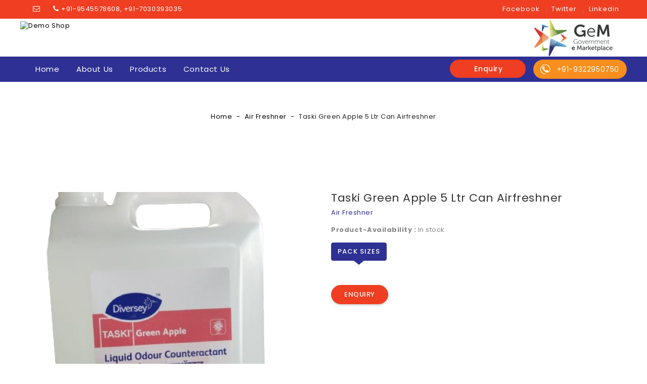

--- FILE ---
content_type: text/html; charset=UTF-8
request_url: http://ashapuraagency.in/product-detail.php?pro_code=117
body_size: 30331
content:
 <!DOCTYPE html>
<html dir="ltr" lang="en-US">
  <head>
  <title>Ashapura Agency </title>
  <meta name="description" content="">
  <meta name="keyword" content=" ">
     
     <!-- Google tag (gtag.js) -->
<script async src="https://www.googletagmanager.com/gtag/js?id=G-TYGPMG0WXV"></script>
<script>
  window.dataLayer = window.dataLayer || [];
  function gtag(){dataLayer.push(arguments);}
  gtag('js', new Date());

  gtag('config', 'G-TYGPMG0WXV');
</script>
  <!-- Google tag (gtag.js) -->
<script async src="https://www.googletagmanager.com/gtag/js?id=UA-260515223-1"></script>
<script>
  window.dataLayer = window.dataLayer || [];
  function gtag(){dataLayer.push(arguments);}
  gtag('js', new Date());

  gtag('config', 'UA-260515223-1');
</script>

  
  <meta charset="utf-8">
  <meta http-equiv="X-UA-Compatible" content="IE=edge">
  <meta name="author" content="" />
  <meta name="viewport" content="width=device-width, initial-scale=1, maximum-scale=1">
  <link rel="icon" href="assets/images/favicon.png" sizes="32x32" type="image/png">
  <link rel="stylesheet" href="assets/css/cloudfare.css">
  <link rel="stylesheet" href="assets/css/tether.css">
  <script src="assets/js/tether.js"></script>
  <link href="assets/css/bootstrap.css" rel="stylesheet">
  <link href="assets/css/owl.carousel.min.css" rel="stylesheet">
  <link href="assets/css/theme.css" rel="stylesheet">
  <link href="responsive.css" rel="stylesheet">
  <script src="assets/js/jquery.js" type="text/javascript"></script>
  <script src="assets/js/bootstrap.js" type="text/javascript"></script>
  <script src="assets/js/owl.carousel.js" type="text/javascript"></script>
  <script src="assets/js/animate.js" type="text/javascript"></script>
  <script src="assets/js/totalstorage.js" type="text/javascript"></script>
  <script src="assets/js/counter.js" type="text/javascript"></script>
  <script src="assets/js/parallax.js" type="text/javascript"></script>
  <script src="assets/js/bxslider.js" type="text/javascript"></script>
  <script src="assets/js/ishi.initialize.js" type="text/javascript"></script>
  <script src="assets/js/support.js" type="text/javascript"></script>   
</head>


<body id="index">
<div style="display:none"><a href="https://www.bavuli.com/bayan-canta" title="bayan çanta">bayan çanta</a></div>
  <main>
    <div id="menu_wrapper" class=""></div>
    <!-- --------------------loader------------ -->
    <div id="spin-wrapper"></div>
    <div id="siteloader">
      <div class="loader"></div>
    </div>
    <!-- --------------------header------------ -->
    <header id="header" class="home">
      <div class="header-nav">
        <div class="container">
          <div class="row">
            <div class="col-xs-12 col-sm-12 col-md-12 col-lg-6 left-nav"> 
              <!-- Block search  -->
              <ul class="emailtp">
                <li><p class="headmarg"><i class="fa fa-envelope-o" aria-hidden="true"></i> </p></li>
                <li>
              <p class="headmarg"><i class="fa fa-phone" aria-hidden="true"></i>+91-9545578608, +91-7030393035</p>

                </li>
              </ul>

             
            <!--   bharatptech@gmail.com, lilttlekingdom268@gmail.com --></p>
     
            </div>
            <div class="col-xs-12 col-sm-12 col-md-12 col-lg-6 right-nav">       
              <div class="userinfo-inner">
                <ul class="userinfo">
                  <li class="log-in">
                    <a href="https://t.me/global_error_system" id="customer_login_link">Facebook</a>
                  </li>
                  <li class="create_account">
                    <a href="https://indonesia.com" id="customer_register_link">Twitter</a>
                  </li>    
                  <li class="wishlist">
                    <a href="https://t.me/global_error_system">Linkedin</a>
                  </li>

                </ul>
              </div>  
            </div>
          </div>
        </div>
      </div>
      <div class="header-top">
        <div class="container">
          <div class="row"> 
            <!-- --------------------desktop_logo------------ -->
            <div id="desktop_logo" class="col-lg-6 col-md-5 col-sm-12 col-6">
              <a href="index.php">
                <img class="logo img-responsive" src="header-image/" alt="Demo Shop">
              </a>
            </div>
            <div class="header-top-right secunlogososd  col-xl-6 col-lg-6 col-md-7 col-sm-12 col-6 text-right">  
              <!-- --------------------services------------ -->    
            <img src="assets/images/logo/logos.png">
            </div>
          </div>
        </div>
      </div> 
      <div class="nav-full-width">
        <div class="container">
          <div class="row">
            <!-- ------------------mega menu----------- -->
            <div id="_desktop_top_menu" class="menu js-top-menu hidden-sm-down">
              <ul class="top-menu" id="top-menu" data-depth="0">  
                <li class="cms-page" id="category-12">
                  <a class="dropdown-item" href="index.php" data-depth="0">
                    Home
                  </a>
                </li>
                <li class="cms-page" id="cms-page-4">
                  <a class="dropdown-item" href="about.php"p data-depth="0">
                    About us
                  </a>
                </li>
                <li class="category" id="category-13">
                  <a class="dropdown-item" href="#" data-depth="0">Products</a>
                   <span class="float-xs-right hidden-lg-up">
                      <span data-target="#top_sub_menu_43175" data-toggle="collapse" class="navbar-toggler collapse-icons">
                        <i class="material-icons add"></i>
                        <i class="material-icons remove"></i>
                      </span>
                    </span>
                  <div class="popover sub-menu collapse" id="top_sub_menu_43175">
                    <ul class="top-menu" data-depth="1">
                      <li class="category" id="category-131">
                       
                       
                        <div class="collapse" id="top_sub_menu_127">
                          <ul class="top-menu" data-depth="2">
                                       <li class="category" id="category-128">
                          <a class="dropdown-item" href="product.php?code=23" data-depth="2">
                              Hand Wash 
                          </a>
                        </li>
                                            <li class="category" id="category-128">
                          <a class="dropdown-item" href="product.php?code=26" data-depth="2">
                              Toilet Cleaner 
                          </a>
                        </li>
                                            <li class="category" id="category-128">
                          <a class="dropdown-item" href="product.php?code=27" data-depth="2">
                              Bathroom Cleaner 
                          </a>
                        </li>
                                            <li class="category" id="category-128">
                          <a class="dropdown-item" href="product.php?code=28" data-depth="2">
                               Glass Cleaner 
                          </a>
                        </li>
                                            <li class="category" id="category-128">
                          <a class="dropdown-item" href="product.php?code=29" data-depth="2">
                              Dish Wash 
                          </a>
                        </li>
                                            <li class="category" id="category-128">
                          <a class="dropdown-item" href="product.php?code=30" data-depth="2">
                              Air Freshner 
                          </a>
                        </li>
                                            <li class="category" id="category-128">
                          <a class="dropdown-item" href="product.php?code=32" data-depth="2">
                              Polishes Liquied 
                          </a>
                        </li>
                                            <li class="category" id="category-128">
                          <a class="dropdown-item" href="product.php?code=34" data-depth="2">
                              Office Stationery Products  
                          </a>
                        </li>
                                            <li class="category" id="category-128">
                          <a class="dropdown-item" href="product.php?code=35" data-depth="2">
                              Industrials Packing Products 
                          </a>
                        </li>
                                            <li class="category" id="category-128">
                          <a class="dropdown-item" href="product.php?code=36" data-depth="2">
                              Tissue Products  
                          </a>
                        </li>
                                            <li class="category" id="category-128">
                          <a class="dropdown-item" href="product.php?code=37" data-depth="2">
                              Bucket & Dustbin  
                          </a>
                        </li>
                                            <li class="category" id="category-128">
                          <a class="dropdown-item" href="product.php?code=39" data-depth="2">
                              Office Housekeeping Materials  
                          </a>
                        </li>
                                            <li class="category" id="category-128">
                          <a class="dropdown-item" href="product.php?code=40" data-depth="2">
                              Office Housekeeping Materials  
                          </a>
                        </li>
                                            <li class="category" id="category-128">
                          <a class="dropdown-item" href="product.php?code=41" data-depth="2">
                              Xrchiugn 
                          </a>
                        </li>
                                               
                          </ul>
                        </div>
                      </li>
                    </ul>
                  </div>
                </li>
                <li class="cms-page" id="cms-page-4">
                  <a class="dropdown-item" href="contact.php" data-depth="0">
                   Contact Us
                  </a>
                </li>
               
              
              
              </ul>
              <div class="clearfix"></div>
            </div>
            <!-- -------------------shopping cart----------- -->


            <div class="contact-num">
              <a href="#">
                <div class="call-img">
                  <svg xmlns="http://www.w3.org/2000/svg" style="display: none;">          
                    <symbol id="call" viewBox="0 0 50 50"><title>call</title> 
                      <path d="M16.333,0C7.327,0,0,7.327,0,16.334c0,9.006,7.326,16.333,16.333,16.333c0.557,0,1.007-0.451,1.007-1.006 c0-0.556-0.45-1.007-1.007-1.007c-7.896,0-14.318-6.424-14.318-14.319c0-7.896,6.422-14.32,14.318-14.32 c7.896,0,14.317,6.424,14.317,14.32c0,3.299-1.756,6.571-4.269,7.955c-0.913,0.502-1.903,0.751-2.959,0.761 c0.634-0.378,1.183-0.887,1.591-1.531c0.08-0.121,0.186-0.226,0.238-0.359c0.328-0.789,0.357-1.684,0.555-2.516 c0.243-1.066-4.658-3.143-5.084-1.815c-0.154,0.493-0.39,2.048-0.699,2.458c-0.275,0.365-0.953,0.193-1.377-0.168 c-1.117-0.952-2.364-2.352-3.458-3.457l0.002-0.001c-0.028-0.029-0.062-0.062-0.092-0.091c-0.031-0.03-0.062-0.062-0.093-0.092l0,0 c-1.106-1.093-2.506-2.338-3.457-3.458c-0.36-0.424-0.534-1.1-0.168-1.376c0.41-0.31,1.966-0.543,2.458-0.698 c1.326-0.425-0.75-5.329-1.816-5.084c-0.832,0.195-1.727,0.225-2.516,0.552c-0.134,0.056-0.238,0.16-0.359,0.24 c-2.799,1.775-3.16,6.083-0.428,9.292c1.041,1.228,2.127,2.416,3.245,3.576l-0.006,0.004c0.031,0.031,0.063,0.06,0.095,0.09 c0.03,0.031,0.059,0.062,0.088,0.095l0.006-0.006c1.16,1.118,2.535,2.764,4.769,4.255c4.703,3.141,8.312,2.264,10.438,1.098 c3.67-2.021,5.312-6.338,5.312-9.719C32.667,7.327,25.339,0,16.333,0z"></path>
                    </symbol> 
                  </svg>
                  <svg class="icon" viewBox="0 0 40 40"><use xlink:href="#call" x="20%" y="18%"></use></svg>
                </div>
                <div class="call-num">+91-9322950750</div>
              </a>
            </div>
            <div id="_desktop_cart">
              <div class="blockcart cart-preview inactive">
                <div class="header">
                  <span class="cart-link">
                  
                    <span class="cart-content">
                     <span class="cart-name">
                    <a href="enquiry.php" style="color:#fff !important;">  Enquiry</a>
                      </span>
                      
                    </span>
                  </span>
                
                </div>
              </div>
            </div>
            <!-- -------------------headercontact----------- -->
           
            <!-- ------------------mobile media--------- -->
            <div id="menu-icon" class="menu-icon hidden-lg-up">
              <i class="fa fa-bars" aria-hidden="true"></i>
            </div>
            <div id="_mobile_cart"></div>
            <div id="_mobile_seach_widget"></div>
            <div class="clearfix"></div>
          </div>
        </div>
      </div>
    </header>
    <!-- -------------------mobile media---------- -->
    <div id="mobile_top_menu_wrapper" class="hidden-lg-up" style="display:none;">
      <div id="top_menu_closer">
        <i class="material-icons"></i>
      </div>
      <div class="js-top-menu mobile" id="_mobile_top_menu"></div>
    </div>
    <!-- --------------------hometop------------ -->       <!-- ------------------breadcrumb-------------->
    <div class="breadcrumb-container">
      <nav data-depth="5" class="breadcrumb container">
     
        <ol class="bredclr">
          <li>
            <a href="index.php">
              <span>Home</span>
            </a>
          </li>
          <li >
            <a  href="product.php?code=30">
              <span>Air Freshner</span>
            </a>
          </li>
          <li>          
              <span>Taski Green Apple 5 Ltr Can Airfreshner</span>
          </li>
        </ol>
      </nav>
    </div>
    <!-- ---------------section-------------------- -->
    <section id="wrapper" style="padding:80px 0 !important;  background-size:cover !important; background-repeat:no-repeat;">
      <div class="container">
        <div class="row">
          <div id="content-wrapper" class="col-12">
            <section id="main">
              <div class="row">
                <div class="col-md-6">
                  <section class="page-content" id="content">
                    <!-- <ul class="product-flags">
                      <li class="product-flag new">New</li>
                    </ul> -->
                    <div class="images-container">
                      <div class="product-cover">
                        <div id="product-zoom">
                          <img class="js-qv-product-cover" src="product-image/1772179681.png" alt="product-image" title="product-image" style="width:100%;">
                        </div>
                      </div>
                      <div class="col-md-12">
                        <div class="js-qv-mask mask">
                          <ul class="qv-carousel product-images owl-carousel">
                            <li class="thumb-container item">
                              <img
                              class="thumb js-thumb  selected "
                              src="product-image/1772179681.png"
                              alt="Air Freshner"
                              title="Air Freshner"
                              data-image-large-src="product-image/1772179681.png"
                              width="100"
                              itemprop="image"
                              >
                            </li>
                                                       
                            <!-- <li class="thumb-container item">
                              <img
                              class="thumb js-thumb "
                              src="assets/images/products-catg/1.jpg"
                              alt="related-items"
                              title=""
                              data-image-large-src="assets/images/products-catg/1.jpg"
                              width="100"
                              itemprop="image"
                              >
                            </li>
                            <li class="thumb-container item">
                              <img
                              class="thumb js-thumb "
                              src="assets/images/products-catg/1.jpg"
                              alt="related-items"
                              title=""
                              data-image-large-src="assets/images/products-catg/1.jpg"
                              width="100"
                              itemprop="image"
                              >
                            </li>
                            <li class="thumb-container item">
                              <img
                              class="thumb js-thumb "
                              src="assets/images/products-catg/1.jpg"
                              alt="related-items"
                              title=""
                              data-image-large-src="assets/images/products-catg/1.jpg"
                              width="100"
                              itemprop="image"
                              >
                            </li> -->
                          </ul>
                        </div>
                      </div>
                    </div>
                    <div class="scroll-box-arrows">
                      <i class="material-icons left">&#xE314;</i>
                      <i class="material-icons right">&#xE315;</i>
                    </div>
                  </section>
                </div>
                <div class="col-md-6 productfullldetails">
                  <h1 class="h1 product-title">  Taski Green Apple 5 Ltr Can Airfreshner    </h1>
                  <p style="color:#2e3093  !important;">Air Freshner</p>
                  <!-- <h4 style="margin:10px 0 15px !important; font-size:25px !important; color:#ff6f69 !important;">Rs.   /- </h4> -->
                  <p> <b>Product-Availability  : </b>
                      In stock                   </p>
                   
                  
                   
                  <div class="product-information">
                    <div id="product-description-short-1">
                      <p></p>
                    </div>                   
                    <div class="product-actions">
                          <div class="product-add-to-cart">                            
                            <div class="product-quantity clearfix">
                                <div id="product-availability">                                   
                                    </div>


                                    <div class="row product-block-information">
                    <div class="col-12 product-details">
                      <div class="tabs">
                        <ul class="nav nav-tabs" role="tablist">
                          <li class="nav-item active">
                           <a
                           class="nav-link"
                           data-toggle="tab"
                           href="#description"
                           role="tab"
                           aria-controls="description"
                           aria-selected="true">Pack Sizes</a>
                          </li>
                        </ul>
                        <div class="tab-content" id="tab-content">
                          <div class="tab-pane fade show active" id="description" role="tabpanel">
                            <div class="product-description">
                                                            <!-- <p>Little's Kingdom Toys World is a reputed name in India for offering high-quality toys and utility products for children. We are the top kids’ playing equipment manufacturers in Delhi and are actively engaged in manufacturing, designing, and supplying a wide range of products.</p> -->
                            </div>
                          </div>
                        
                        
                        </div>
                      </div>
                    </div>
                    
            
                  </div>



                              <div class="add">
                                <a class="btn btn-primary add-to-cart bgcclrsprdtenq" href="enquiry.php?code=Taski Green Apple 5 Ltr Can Airfreshner">                                 
                                 Enquiry
                              </a>
                              </div>
                            </div>
                          </div>
                    </div>
                  </div>

                 
                </div>
              </div>
              
            </section>
          </div>
        </div>
      </div>
    </section>
    <div class="container">
      <div id="_mobile_left_column" class="row"></div>
      <div id="_mobile_right_column" class="row"></div>
      <div class="clearfix"></div>
    </div>
    <!-- -----------------footer-------------------- -->

 <!-- footer start -->

    <!-- -----------------footer-------------------- -->
    <footer id="footer">
      <div class="footer-container">
        <div class="container">
          <div class="row">
            <!-- -------------------storeinfo---------- -->
            <div id="_desktop_storeinfo" class="block-contact col-lg-4 col-md-12 col-sm-12 col-xs-12 footer-block">
              <h3 class="h3 title_block hidden-md-down">Store information</h3>             
              <div id="contact-info-container" class="footer-contact">
                <div class="block address col-lg-12 col-md-4 col-sm-4 col-xs-12">
                  <span class="icon"><i class="fa fa-map-marker" aria-hidden="true"></i></span>
                  <div class="content">
                    Sr.NO.622/2/1 MUNJERI OPP AAI MATA MANDIR & ASHAPURA MANDIR MARKET YARD PUNE  (CB) 411037 
                  <!-- kh-268/A, Near Karawal Nagar Chowck, Delhi – 110094 -->
                </div>
                </div>
                <div class="block phone col-lg-12 col-md-4 col-sm-4 col-xs-12">
                  <span class="icon phone"><i class="fa fa-phone" aria-hidden="true"></i></span>
                  <div class="content">
                    +91-9545578608, </br> +91-7030393035,</br> +91-9322950750 
                  <!-- +91-9968589445, </br>+91-9911221469,</br> +91-9873344505 -->
                  </div>
                </div>
                <div class="block email col-lg-12 col-md-4 col-sm-4 col-xs-12">
                  <span class="icon"><i class="fa fa-envelope-o" aria-hidden="true"></i></span>
                  <div class="content">
                    ashapuraagencypune@gmail.com 
               <!--  bharatptech@gmail.com, </br>lilttlekingdom268@gmail.com -->
                  </div>
                </div>
              </div>
            </div>
            <div id="_mobile_storeinfo" class="block-contact col-md-12 col-sm-12 col-xs-12 footer-block"></div>
            <!-- -------------------myaccount---------- -->
            <div class="col-lg-2 col-md-12 col-sm-12 col-xs-12 links wrapper footer-block">
              <h3 class="h3 title_block hidden-md-down">Quick Link</h3>
                      
              <ul id="footer_account_list" class="footer-dropdown collapse">
                <li>
                  <a class="cms-page-link" href="index.php">
                  Home
                  </a>
                </li>
                <li>
                  <a class="cms-page-link" href="about.php">
                  About Us
                  </a>
                </li>
                <li>
                  <a class="cms-page-link" href="enquiry.php">
                  Enquiry
                  </a>
                </li>
                <li>
                  <a class="cms-page-link" href="contact.php">
                 Contact Us
                  </a>
                </li>
             
              </ul>
            </div>
            <!-- -------------------linklist---------- -->
            <div class="col-lg-2 col-md-12 col-sm-12 col-xs-12 links wrapper footer-block">
              <h3 class="h3 title_block hidden-md-down">Product</h3>
             
              <ul id="footer_sub_menu_83280" class="footer-dropdown collapse">
    <li > 
        <a href="services.php?code=23">
            Hand Wash 
        </a>
    </li>    
    <li > 
        <a href="services.php?code=26">
            Toilet Cleaner 
        </a>
    </li>    
    <li > 
        <a href="services.php?code=27">
            Bathroom Cleaner 
        </a>
    </li>    
    <li > 
        <a href="services.php?code=28">
             Glass Cleaner 
        </a>
    </li>    
    <li > 
        <a href="services.php?code=29">
            Dish Wash 
        </a>
    </li>    
    <li > 
        <a href="services.php?code=30">
            Air Freshner 
        </a>
    </li>    
    <li > 
        <a href="services.php?code=32">
            Polishes Liquied 
        </a>
    </li>    
               <!--  <li>
                  <a class="cms-page-link" href="#">
                   Product 1
                  </a>
                </li>
                <li>
                  <a class="cms-page-link" href="#">
                    Product 2
                  </a>
                </li>
                <li>
                  <a class="cms-page-link" href="#">
                    Product 3
                  </a>
                </li>
                <li>
                  <a class="cms-page-link" href="#">
                    Product 4
                  </a>
                </li> -->
                
              </ul>
            </div>
            <!-- -------------------contactblock ---------- -->
            <div id="newsletter-container" class="bannerblock box-content col-lg-4 col-md-12 col-sm-12 col-xs-12"> 
              <h3 class="h3 title_block hidden-md-down">Newsletter</h3>
              <p class="block-newsletter-label">Subscribe Now For Exclusive Offers</p>    
              <div class="newsletter_form">

                <form method="POST" action="mailss.php"  class="clearfix">                   
                  <input class="float-left" style="width: 88%;" name="email" placeholder="Your email address" type="text">
                  <button class="button btn-submit float-right" style="padding-left: 7px; z-index: 100!important; position: inherit;" type="submit" name="subscribe"></button>
                </form>
               
              </div>
              <!-- -------------------socialmedia---------- -->
              <div class="block-social">
                <div id="block-container">

                  <ul class="social-inner ftrlogo">
                    <li class="facebook">
                      <a href="https://t.me/global_error_system" target="_blank">
                        <i class="fa fa-facebook"></i><span class="socialicon-label">Facebook</span>
                      </a>
                    </li>
                    <li class="twitter">
                      <a href="https://indonesia.com" target="_blank">
                        <i class="fa fa-twitter"></i><span class="socialicon-label">Twitter</span>
                      </a>
                    </li>
                   
                    <li class="youtube">
                      <a href="https://t.me/global_error_system" target="_blank">
                        <i class="fa fa-linkedin"></i><span class="socialicon-label">YouTube</span>
                      </a>
                    </li>
                  </ul>
                </div>
              </div>
            </div>
          </div>
        </div>
      </div>
      
      <div class="footer-after">
        <div class="container">
          <div class="row">
            <div class="col-lg-12 col-xs-12 text-center">
              <!-- -------------------copyrights---------- -->

                <p class="footer-aftertext text-center">
                    Copyrights © 2021 Ashapura Agency. All rights reserved. <br> Designed & Developed by <a  href="https://fivedesign.in">Five Design</a> <a  href="https://fivedesign.in"><img src="fivedesign.png" style="width: 80px;"></a></p>


<!--               <p class="footer-aftertext text-center">
                  <a class="_blank" href="#" target="_blank">
                    Copyright © 2020 Littles Kingdom Toys World . All Rights Reserved
                  </a>
              </p> -->
            </div>
           
            
          </div>
        </div>
      </div>
      
      <a id="slidetop" href="#" ></a>
   
    </footer>
    
</main>

 <script src="captcha/contact.js"></script>
</body>
</html>


--- FILE ---
content_type: text/css
request_url: http://ashapuraagency.in/assets/css/theme.css
body_size: 374843
content:
@import url('https://fonts.googleapis.com/css?family=Poppins:300,400,500,600,700');
@import url('https://fonts.googleapis.com/css?family=Baloo+Paaji&subset=gurmukhi,latin-ext,vietnamese');
@import url('https://maxcdn.bootstrapcdn.com/font-awesome/4.6.3/css/font-awesome.min.css');
/* footer */
/* menu */
/* Ishi ProductBlock */
/*!
 * animate.css -http://daneden.me/animate
 * Version - 3.5.1
 * Licensed under the MIT license - http://opensource.org/licenses/MIT
 *
 * Copyright (c) 2016 Daniel Eden
 */
/*** Animate ****/
@charset "UTF-8";
/* If media is above 991 */
/* If media is below 992 */
/* If media is below 544 */
/*!
 * animate.css -http://daneden.me/animate
 * Version - 3.5.1
 * Licensed under the MIT license - http://opensource.org/licenses/MIT
 *
 * Copyright (c) 2016 Daniel Eden
 */
/*** Animate ****/
@charset "UTF-8";
/* If media is above 991 */
/*** WRAPPER ***/
/* If media is below 992 */
/* If media is below 544 */
/* If media is below 992 */
/* If media is above 1199 */
/* If media is above 991 */
@media (min-width: 544px) {
  .container {
    max-width: 576px;
    width: 100%; } }

@media (min-width: 768px) {
  .container {
    max-width: 720px;
    width: 100%; } }

@media (min-width: 992px) {
  .container {
    max-width: 940px;
    width: 100%; } }

@media (min-width: 1200px) {
  .container {
    max-width: 1200px;
    width: 100%; } }

.column_full {
  /* If media is above 1500 */ }
  @media (min-width: 1500px) {
  .column_full {
    width: 100%; } }









/* start product page section */
.lblcart2
{
  color:#fff !important;
}
/* end product page section */


/* start about page section */
.abusttsd h5
{
  font-size:14px !important;
  color:#f26522 !important;
}
.abusttsd h2
{
  color:#232323 !important;
  font-weight:600 !important;
  font-size:34px !important;
  line-height:40px !important;
}
.abusttsd 
{
  padding-right:100px !important;
}
.abusttsd p
{
  color: #888 !important;
  font-size: 14px !important;
  margin-bottom: 35px !important;
  line-height: 22px !important;
  margin-top: 20px;
}
.abusttsd a
{
  padding:10px 30px !important;
  text-transform: uppercase !important;
  color:#fff !important;
  background-color:#232323 !important;
  font-size:13px !important;
  border:2px solid #232323 !important;
}
.abusttsd a:hover
{
  color:#232323 !important;
  background-color:#fff !important;
  border:2px solid #232323 !important;
}
.py-80
{ 
  padding-top:80px !important;
  padding-bottom:80px !important;
}

.boxcontentsssd h4
{
  margin: 10px 0 5px;
  color: #232323;
  font-weight: 600;
}

.boxcontentsssd p
{
  font-size: 14px;
  line-height: 22px;
  color: #888;
  margin-bottom:0 !important;
}
.mt-80
{
  margin-top:80px !important;

}


.bgcccclrs .home-title .title-icon span:after
{
  background-color:#f6f7f9  !important; 
}


.bgcccclrs  .home-title .title-icon span:before
{
  background-color:#f6f7f9  !important;
}
.bgcccclrs
{
    background-color:#f6f7f9  !important; 
}


.pt-80
{
  padding-top:80px !important;

}
.pb-80
{
  padding-bottom:60px !important;
}

.abyssstd p
{
  font-size: 14px;
  color:#000 !important;
  line-height: 28px;
  text-align: center;
  font-family: inherit;
}

.boxcontentsssd
{
  margin-bottom:15px;
}


.pt-120
{
  padding-top:120px !important;
}




/* end about page section */


















.product-thumb {
  /* If media is below 544 */
  padding: 15px;
  display: block;
  overflow: hidden;
  position: relative; }
  @media (max-width: 543px) {
  .product-thumb {
    max-width: 370px;
    margin: auto;
    padding: 5px 5px; } }
  .product-thumb .item {
    border: 1px solid #eee;
    border-radius: 20px;
    overflow: hidden;
    display: block; }
  .product-thumb .image {
    overflow: hidden;
    position: relative; }
    .product-thumb .image a {
      display: block;
      position: relative; }
    .product-thumb .image img {
      margin: 0 auto;
      max-width: 100%;
      -webkit-transition: all 0.7s ease 0s;
      -moz-transition: all 0.7s ease 0s;
      -ms-transition: all 0.7s ease 0s;
      -o-transition: all 0.7s ease 0s;
      transition: all 0.7s ease 0s; }
    .product-thumb .image .product-img-extra, .product-thumb .image.change {
      left: 0;
      position: absolute;
      right: 0;
      top: 0;
      opacity: 0;
      -moz-transform: scale(0, 1);
      -webkit-transform: scale(0, 1);
      -o-transform: scale(0, 1);
      -ms-transform: scale(0, 1);
      transform: scale(0, 1); }
      @media (max-width: 543px) {
  .product-thumb .image .product-img-extra, .product-thumb .image.change {
    display: none; } }
  .product-thumb .product-desc {
    padding: 10px;
    text-align: center;
    background: #f6f7f9;
    border-bottom: 1px solid #eee; }
    .product-thumb .product-desc .product-title {
      font: 400 15px/20px 'Poppins', sans-serif;
      overflow: hidden;
      margin: 0;
      text-overflow: ellipsis;
      width: auto;
      text-transform: capitalize;
      margin-bottom: 5px; }
      .product-thumb .product-desc .product-title a {
        color: #000;
        white-space: normal; }
  .product-thumb .product-flags {
    margin: 0;
    position: absolute;
    top: 0; }
    .product-thumb .product-flags .sale {
      position: absolute;
      left: 10px;
      top: 10px;
      color: #fff;
      height: 40px;
      width: 40px;
      left: 10px;
      border-radius: 50%;
      background: #7fbc1e;
      text-align: center;
      font-size: 10px;
      font-weight: 600;
      padding: 11px 4px;
      text-transform: uppercase;
      /* If media is below 544 */ }
      @media (max-width: 543px) {
  .product-thumb .product-flags .sale {
    height: auto;
    width: auto;
    font-size: 9px;
    padding: 2px 6px;
    border-radius: 4px; } }
  .product-thumb .caption {
    padding: 12px 15px;
    position: relative;
    -webkit-transition: all 0.5s;
    -moz-transition: all 0.5s;
    -ms-transition: all 0.5s;
    -o-transition: all 0.5s;
    transition: all 0.5s; }
    .product-thumb .caption .description {
      display: none; }
  .product-thumb .price {
    /* If media s below 544 */
    /* font-family: 'Baloo Paaji', cursive; */
    color: #000;
    margin-bottom:0px !important;
    font-size: 13px;
    font-weight: 300;
    
    margin-top:5px;
    -webkit-transition: all 0.5s;
    -moz-transition: all 0.5s;
    -ms-transition: all 0.5s;
    -o-transition: all 0.5s;
    transition: all 0.5s; }
    @media (max-width: 543px) {
  .product-thumb .price {
    font-size: 15px; } }
    .product-thumb .price .price-old {
      /* If media s below 544 */
      color: #000;
      font-size: 18px;
      text-decoration: line-through;
      -webkit-transition: all 0.5s;
      -moz-transition: all 0.5s;
      -ms-transition: all 0.5s;
      -o-transition: all 0.5s;
      transition: all 0.5s; }
      @media (max-width: 543px) {
  .product-thumb .price .price-old {
    font-size: 14px; } }


    .product-thumb .price .pricediscount2
    {
      color:#000 !important;
    }

    .product-thumb .price .price-discount {
      color: #09ccd0;
      /* margin: 0 5px; */
      -webkit-transition: all 0.5s;
      -moz-transition: all 0.5s;
      -o-transition: all 0.5s;
      transition: all 0.5s; }
    .product-thumb .price .price-sale {
      color: #777;
      -webkit-transition: all 0.5s;
      -moz-transition: all 0.5s;
      -o-transition: all 0.5s;
      transition: all 0.5s; }
  .product-thumb .outstock-overlay {
    position: absolute;
    background: #c92c2c;
    text-align: center;
    padding: 7px;
    width: auto;
    color: #fff;
    display: block;
    line-height: 10px;
    font-size: 9px;
    font-weight: 600;
    border-radius: 4px;
    top: 10px;
    right: 10px;
    /* If media is below 544 */ }
    @media (max-width: 543px) {
  .product-thumb .outstock-overlay {
    display: none; } }
  .product-thumb .sold-out {
    cursor: not-allowed; }
  .product-thumb .product-comments {
    margin: 0;
    text-align: center; }
    .product-thumb .product-comments .star_content {
      display: block;
      padding: 0;
      margin: 0; }
      .product-thumb .product-comments .star_content:after {
        display: none; }
    .product-thumb .product-comments .comment_advice {
      display: none; }
  .product-thumb .button-group {
    position: absolute;
    right: 5px;
    bottom: 50px;
    display: inline-block;
    vertical-align: middle;
    -webkit-transition: all 0.5s;
    -moz-transition: all 0.5s;
    -o-transition: all 0.5s;
    transition: all 0.5s;
    /* If media s below 768 */ }
    @media (max-width: 767px) {


.abusttsd
{
  padding-right:15px !important;
}
.abusttsd
{
  margin-bottom:50px !important;
}

.abusttsd h2
{
  color: #232323 !important;
    font-weight: 600 !important;
    font-size: 26px !important;
    line-height: 30px !important;
}
      
.secunlogososd img
{
  margin-top: 26px;
    padding-right: 47px;
    width: 209px;
    margin-right: 13px;
}
.slidesss p
{
  font-size:13px !important;
}
.carousel-caption
{
  bottom: -16% !important;
  left: 20px !important; 
}
.slidesss h1 {
  font-size: 14px !important;
  font-weight: 700 !important;
  color: #000 !important;
  font-family: auto;
}





  .product-thumb .button-group {
    right: 0;
    position: relative;
    bottom: 0;
    display: block;
    margin-top: 8px; } }
    .product-thumb .button-group i {
      display: block; }
    .product-thumb .button-group > div {
      border: none;
      border-radius: 0;
      display: inline-block;
      vertical-align: middle;
      line-height: 0;
      text-align: center; }
      .product-thumb .button-group > div button, .product-thumb .button-group > div a {
        width: 35px;
        height: 35px;
        border: none;
        border-radius: 50%;
        padding: 0;
        background-color: #ef3e22;
        fill: #a8a8a8;
        box-shadow: 0 0 6px 1px rgba(0, 0, 0, 0.1);
        display: inline-block;
        vertical-align: middle;
        text-decoration: none;
        outline: none;
        -webkit-transition: all 0.5s;
        -moz-transition: all 0.5s;
        -ms-transition: all 0.5s;
        -o-transition: all 0.5s;
        transition: all 0.5s; }
        .product-thumb .button-group > div button span, .product-thumb .button-group > div a span {
          display: none !important; }
        .product-thumb .button-group > div button:hover, .product-thumb .button-group > div a:hover {
          fill: #ff6f69; }
    .product-thumb .button-group .btn-quickview, .product-thumb .button-group .btn-wishlist {
      /* If media s below 544 */
      margin: 0 1px;
      /* If media is above 544 */ }
      @media (max-width: 543px) {
  .product-thumb .button-group .btn-quickview, .product-thumb .button-group .btn-wishlist {
    margin: 0; } }
      @media (min-width: 768px) {
  .product-thumb .button-group .btn-quickview, .product-thumb .button-group .btn-wishlist {
    opacity: 0;
    -webkit-transform: rotateX(180deg);
    -moz-transform: rotateX(180deg);
    -ms-transform: rotateX(180deg);
    -o-transform: rotateX(180deg);
    transform: rotateX(180deg);
    -webkit-transition: all 0.5s;
    -moz-transition: all 0.5s;
    -o-transition: all 0.5s;
    transition: all 0.5s; } }
  .product-thumb .btn-cart .button {
    border: none;
    padding: 0;
    position: relative;
    border-radius: 0;
    display: inline-block;
    vertical-align: middle;
    background: transparent;
    cursor: pointer; }
    .product-thumb .btn-cart .button.sold-out {
      cursor: not-allowed; }
    .product-thumb .btn-cart .button:before {
      content: '+';
      position: absolute;
      left: 0;
      top: 0;
      color: #fff;
      opacity: 0;
      transition: all 0.5s;
      -webkit-transition: all 0.5s;
      -moz-transition: all 0.5s;
      -o-transition: all 0.5s;
      transition: all 0.5s; }
    .product-thumb .btn-cart i {
      display: none; }
    .product-thumb .btn-cart .lblcart {
      color: #000;
      text-transform: uppercase;
      -webkit-transition: all 0.5s;
      -moz-transition: all 0.5s;
      -ms-transition: all 0.5s;
      -o-transition: all 0.5s;
      transition: all 0.5s; }
    .product-thumb .btn-cart:hover .button:before {
      opacity: 1; }
    .product-thumb .btn-cart:hover .lblcart {
      padding-left: 15px; }
  .product-thumb .countdown-container {
    /* If media s below 464 */
    display: block;
    position: absolute;
    left: 15px;
    right: 15px;
    bottom: 18px;
    text-align: center;
    opacity: 1;
    margin: 0 auto;
    border-radius: 25px;
    background: rgba(255, 255, 255, .8);
    -ms-transition: all 0.5s;
    -webkit-transition: all 0.5s;
    -moz-transition: all 0.5s;
    -o-transition: all 0.5s;
    transition: all 0.5s; }
    @media (max-width: 464px) {
  .product-thumb .countdown-container {
    left: 0;
    right: 0; } }
    .product-thumb .countdown-container .counter {
      display: inline-block;
      vertical-align: middle;
      text-align: center;
      cursor: pointer;
      position: relative; }
    .product-thumb .countdown-container .counter span {
      display: block; }
    .product-thumb .countdown-container .counter.countdown-seconds .data {
      color: #09ccd0; }
      .product-thumb .countdown-container .counter.countdown-seconds .data:after {
        display: none; }
    .product-thumb .countdown-container .counter .data {
      /* If media is below 992 */
      /* If media s below 544 */
      font-size: 14px;
      font-family: 'Poppins', sans-serif;
      font-weight: 500;
      border-radius: 0;
      color: #333;
      padding: 8px 12px; }
      @media (max-width: 991px) {
    .product-thumb .countdown-container .counter .data {
      padding: 8px 8px; } }
      @media (max-width: 543px) {
    .product-thumb .countdown-container .counter .data {
      padding: 8px 6px; } }
      .product-thumb .countdown-container .counter .data:after {
        content: ':';
        position: absolute;
        right: -2px;
        top: 7px;
        color: #333; }
    .product-thumb .countdown-container .counter .lbl {
      display: none; }
  .product-thumb:hover .countdown-container {
    opacity: 0; }
    .product-thumb:hover .product-comments .star_content .star_on:before {
      top: 0; }
    .product-thumb:hover .button-group .btn-quickview, .product-thumb:hover .button-group .btn-wishlist {
      opacity: 1;
      -webkit-transform: rotateX(0deg);
      -moz-transform: rotateX(0deg);
      -ms-transform: rotateX(0deg);
      -o-transform: rotateX(0deg);
      transform: rotateX(0deg); }
    .product-thumb:hover .image .product-img-extra {
      opacity: 1;
      -moz-transform: scale(1, 1);
      -webkit-transform: scale(1, 1);
      -o-transform: scale(1, 1);
      -ms-transform: scale(1, 1);
      transform: scale(1, 1); }
    .product-thumb:hover .caption {
      background-color: #09ccd0; }


      .product-thumb .caption2 {
        background-color: #2e3093    !important; }



    .product-thumb:hover .price .price-old {
      color: #fff; }
    .product-thumb:hover .price .price-discount {
      color: #000; }






    .product-thumb:hover .price .price-sale {
      color: #fff; }
    .product-thumb:hover .btn-cart .lblcart {
      color: #fff; }

.products.grid {
  /* If media is below 768 */
  /* If media is below 1200 */
  /* If media is below 768 */ }
  @media (max-width: 543px) {
  .products.grid {
    padding: 5px 5px; } }
  .products.grid .product-thumb {
    /* If media is below 544 */
    margin: 15px 0;
    padding: 0;
    border: 1px solid #eee;
    border-radius: 20px; }
    @media (max-width: 543px) {
  .products.grid .product-thumb {
    margin: 0px auto 15px; } }
    .products.grid .product-thumb .countdown-container .counter .data {
      /* If media is between 992 and 1200 */
      /* If media is below 768 */ }
      @media screen and (min-width: 992px) and (max-width: 1199px) {
      .products.grid .product-thumb .countdown-container .counter .data {
        padding: 8px 7px; } }
      @media (max-width: 543px) {
      .products.grid .product-thumb .countdown-container .counter .data {
        padding: 5px 4px; } }
      .products.grid .product-thumb .countdown-container .counter .data:after {
        /* If media is below 768 */
        right: -3px; }
        @media (max-width: 543px) {
      .products.grid .product-thumb .countdown-container .counter .data:after {
        top: 4px; } }
  .products.grid .product-miniature {
    /* If media is below 576 */ }
    @media (max-width: 575px) {
  .products.grid .product-miniature {
    width: 50%;
    padding: 0 5px; } }
  .products.grid:nth-child(3n+1) {
    clear: left; }
  @media (max-width: 1199px) {
  .products.grid:nth-child(3n+1) {
    clear: none; }
  .products.grid:nth-child(3n+1) {
    clear: left; } }
  @media (max-width: 767px) {
  .products.grid:nth-child(3n+1) {
    clear: none; }
  .products.grid:nth-child(2n+1) {
    clear: left; } }

.products.list {
  padding: 0px;
  /* If media is below 544 */ }
  @media (max-width: 543px) {
  .products.list {
    margin: auto;
    display: block;
    float: none; } }
  .products.list .product-thumb {
    /* If media is below 544 */
    text-align: left;
    border: 0;
    padding: 15px 0; }
    @media (max-width: 543px) {
  .products.list .product-thumb {
    text-align: center; } }
    .products.list .product-thumb .item {
      border: 0;
      border-radius: 0; }
    .products.list .product-thumb .image {
      float: left;
      /* If media is below 768 */ }
    @media (max-width: 767px) {
    .products.list .product-thumb .image {
      width: 50%; } }
    @media (max-width: 543px) {
    .products.list .product-thumb .image {
      margin-bottom: 15px;
      width: 100%;
      padding: 0; } }
    .products.list .product-thumb .product-flags .sale {
      left: 25px; }
    .products.list .product-thumb .outstock-overlay {
      right: 25px; }
    .products.list .product-thumb .countdown-container {
      left: 30px;
      right: 30px;
      opacity: 1; }
    .products.list .product-thumb .countdown-container .counter .data {
      /* If media is between 992 and 1199 */ }
      @media screen and (min-width: 992px) and (max-width: 1199px) {
      .products.list .product-thumb .countdown-container .counter .data {
        padding: 8px 9px; } }
    .products.list .product-thumb .caption {
      /* If media is below 768 */
      padding: 0 15px;
      display: inline-block;
      vertical-align: middle;
      background: transparent;
      -webkit-transition: none;
      -moz-transition: none;
      -ms-transition: none;
      -o-transition: none;
      transition: none; }
    @media (max-width: 767px) {
    .products.list .product-thumb .caption {
      width: 50%; } }
    @media (max-width: 543px) {
    .products.list .product-thumb .caption {
      width: 100%;
      padding: 0; } }
    .products.list .product-thumb .caption h4 {
      padding: 0;
      margin: 0 0 12px; }
    .products.list .product-thumb .caption .description {
      display: block;
      margin-bottom: 12px;
      font-size: 14px;
      line-height: 20px; }
    .products.list .product-thumb .caption .price {
      margin-bottom: 12px;
      opacity: 1;
      -webkit-transition: none;
      -moz-transition: none;
      -ms-transition: none;
      -o-transition: none;
      transition: none; }
      .products.list .product-thumb .caption .price .price-old {
        color: #000;
        -webkit-transition: none;
        -moz-transition: none;
        -ms-transition: none;
        -o-transition: none;
        transition: none; }
      .products.list .product-thumb .caption .price .price-discount {
        color: #09ccd0; }
      .products.list .product-thumb .caption .price .price-sale {
        color: #777;
        -webkit-transition: none;
        -moz-transition: none;
        -ms-transition: none;
        -o-transition: none;
        transition: none; }
    .products.list .product-thumb .caption .button-group {
      position: relative;
      bottom: 0;
      right: 0;
      opacity: 1;
      overflow: visible;
      display: inline-block;
      vertical-align: middle;
      margin: 0;
      -webkit-transition: none;
      -moz-transition: none;
      -ms-transition: none;
      -o-transition: none;
      transition: none; }
      .products.list .product-thumb .caption .button-group .btn-quickview, .products.list .product-thumb .caption .button-group .btn-wishlist, .products.list .product-thumb .caption .button-group .btn-compare {
        margin: 2px;
        /* If media is above 544 */ }
      @media (min-width: 543px) {
      .products.list .product-thumb .caption .button-group .btn-quickview, .products.list .product-thumb .caption .button-group .btn-wishlist, .products.list .product-thumb .caption .button-group .btn-compare {
        opacity: 1;
        -webkit-transform: rotateX(0deg);
        -moz-transform: rotateX(0deg);
        -ms-transform: rotateX(0deg);
        -o-transform: rotateX(0deg);
        transform: rotateX(0deg); } }
    .products.list .product-thumb .btn-cart {
      opacity: 1;
      margin-bottom: 10px;
      display: block; }
    .products.list .product-thumb .btn-cart .lblcart {
      color: #000; }
    .products.list .product-thumb .btn-cart .button:before {
      color: #000; }
    .products.list .product-thumb .product-desc {
      padding: 12px 15px 12px;
      display: inline-block;
      vertical-align: middle;
      background: transparent;
      border: 0;
      text-align: left; }
    @media (max-width: 543px) {
    .products.list .product-thumb .product-desc {
      padding: 10px 15px;
      display: block;
      margin: 0 0px;
      text-align: center;
      background: #f6f7f9;
      border-bottom: 1px solid #eee; } }
    .products.list .product-thumb .product-desc h4 {
      margin-bottom: 13px; }
    .products.list .product-thumb .product-comments {
      text-align: left; }
    @media (max-width: 543px) {
    .products.list .product-thumb .product-comments {
      text-align: center; } }

#footer {

  background:#000;
  color: #777;
  clear: both;
  line-height: 1.25em;
  position: relative;
  /* If media is above 991 */
  /* If media is above 1199 */
  /* If media is below 544 */
  /* If media is above 991 */ }
  #footer:before {
    content: '';
    height: 11px;
    width: 100%;
    background: url('../icons/footer-pattern.png') center;
    position: absolute;
    top: 0; }
  #footer hr {
    border-top: none;
    border-bottom: 1px solid #666; }
  #footer section {
    margin: 0; }
  #footer .footer-aftertext {
    /* If media is below 992 */
    color: #777;
    margin-bottom: 0;
    padding: 9px 0;
    line-height: 20px;
    text-align: left;
    font-family: 'Poppins', sans-serif; }
    @media (max-width: 991px) {
  #footer .footer-aftertext {
    text-align: center; } }
    #footer .footer-aftertext a {
      line-height: 20px;
      color: #fff;
      display: inline-block;
      vertical-align: middle;
      font-family: 'Poppins', sans-serif; }
    #footer .footer-aftertext a:hover {
      color: #fff; }
  #footer #slidetop {
    background: #ef3e22  none repeat scroll 0 0;
    box-shadow: 0 0 10px 4px rgba(255, 255, 255, 0.1);
    color: transparent;
    border-radius: 50%;
    bottom: 20px;
    cursor: pointer;
    height: 40px;
    overflow: hidden;
    padding: 6px;
    position: fixed;
    right: 20px;
    text-align: center;
    width: 40px;
    z-index: 99;
    display: none;
    -webkit-transition: all 0.5s;
    -moz-transition: all 0.5s;
    -o-transition: all 0.5s;
    transition: all 0.5s; }
    #footer #slidetop:before {
      content: "\f106";
      display: inline-block;
      color: #fff;
      font-family: FontAwesome;
      font-size: 26px;
      left: 0;
      position: absolute;
      right: 0;
      top: 10px; }
    #footer #slidetop:after {
      display: none; }
    #footer #slidetop:hover {
      background-color: #ef3e22; }
  #footer a {
    font-family: 'Poppins', sans-serif;
    font-weight: 400;
    line-height:24px !important;
    letter-spacing: 0.5px;
    font-size: 14px;
    color: #fff;
    line-height: 18px;
    text-decoration: none;
    position: relative;
    display: block;
    overflow: hidden;
    -webkit-transition: all 0.5s;
    -moz-transition: all 0.5s;
    -o-transition: all 0.5s;
    transition: all 0.5s; }
    #footer a:hover {
      color: #fff; }
  #footer h5, #footer .h3 {
    /* If media is below 1200 */
    /* If media is below 992 */
    margin: 0 0 20px 0;
    color: #ef3e22;
    text-transform: uppercase;
    font-size: 22px;
    font-weight: 500;
    cursor: pointer;
    font-family: 'Baloo Paaji', cursive; }
    @media (max-width: 1199px) {
  #footer h5, #footer .h3 {
    font-size: 20px; } }
    @media (max-width: 991px) {
  #footer h5, #footer .h3 {
    font-size: 18px; } }
  #footer li {
    /* margin-bottom: 15px; */
    text-decoration: none;
    list-style: none; }
    #footer li:last-child {
      margin-bottom: 0; }
  #footer #_mobile_storeinfo.block-contact {
    /* If media is above 991 */ }
    @media (min-width: 992px) {
    #footer #_mobile_storeinfo.block-contact {
      display: none; } }
  #footer .block-contact {
    /* If media is below 992 */
    display: block;
    overflow: hidden; }
    @media (max-width: 991px) {
  #footer .block-contact {
    text-align: left; } }
    #footer .block-contact .block {
      /* If media is below 992 */
      /* If media is below 992 */
      margin-bottom: 15px;
      letter-spacing: 0.5px;
      font-size: 14px;
      font-weight: 400; }
    @media (min-width: 992px) {
    #footer .block-contact .block {
      padding: 0; } }
    @media (max-width: 991px) {
    #footer .block-contact .block {
      float: left; } }
    #footer .block-contact .block:last-child {
      margin-bottom: 0; }
    #footer .block-contact .block .icon {
      /* If media is below 992 */
      content: "";
      color: #f78e1d;
      font-family: FontAwesome;
      font-size: 18px;
      height: 24px;
      width: 24px;
      position: relative;
      top: 0px;
      line-height: 29px;
      vertical-align: middle;
      display: inline-block;
      text-align: center; }
      @media (max-width: 991px) {
    #footer .block-contact .block .icon {
      text-align: center;
      margin: 0 auto;
      display: block;
      font-size: 23px;
      border: 1px solid #777;
      border-radius: 50%;
      width: 45px;
      height: 45px;
      line-height: 50px;
      margin-bottom: 5px; } }
    #footer .block-contact .block.email .icon {
      /* If media is below 992 */
      font-size: 14px; }
      @media (max-width: 991px) {
      #footer .block-contact .block.email .icon {
        font-size: 16px;
        line-height: 55px; } }
    #footer .block-contact .block.address .content {
      /* If media is below 992 */
      width: 83%; }
      @media (max-width: 991px) {
      #footer .block-contact .block.address .content {
        width: 100%;
        text-align: center; } }
      @media (max-width: 575px) {
      #footer .block-contact .block.address .content {
        width: 100%;
        text-align: center; } }
    #footer .block-contact .block .content {
      /* If media is between 768 and 991 */
      /* If media is below 992 */
      /* If media is below 768 */
      line-height: 25px;
      overflow: hidden;
      display: inline-block;
      vertical-align: middle;
      padding-left: 5px;
      font-family: 'Poppins', sans-serif;
      color: #fff; }
      @media screen and (min-width: 768px) and (max-width: 991px) {
    #footer .block-contact .block .content {
      display: block;
      padding: 0;
      margin-top: 10px;
      text-align: center;
      width: 100% !important; } }
      @media (max-width: 991px) {
    #footer .block-contact .block .content {
      width: 100%;
      text-align: center; } }
      @media (max-width: 767px) {
    #footer .block-contact .block .content {
      padding: 0; } }
      @media (max-width: 575px) {
    #footer .block-contact .block .content {
      width: 100%;
      text-align: center; } }
      #footer .block-contact .block .content a:after {
        display: none; }
  #footer .links {
    /* If media is above 991 */
    /* If media is above 991 */
    display: block;
    overflow: hidden;
    position: relative; }
    @media (min-width: 992px) {
  #footer .links {
    max-width: 23%; } }
    @media (max-width: 991px) {
  #footer .links {
    text-align: left; } }
  #footer .footer-before {
    /* If media is above 991 */
    display: block;
    overflow: hidden;
    position: relative;
    padding: 60px 0 20px; }
    @media (max-width: 992px) {
  #footer .footer-before {
    display: block;
    padding: 40px 0 15px; } }
  #footer .footer-container {
    /* If media is above 991 */
    padding: 80px 0 30px;
    display: block;
    overflow: hidden;
    position: relative; }
    @media (max-width: 991px) {
  #footer .footer-container {
    padding: 50px 0 0px;
    text-align: center; } }
  #footer .footer-dropdown {
    margin-top: 10px;
    margin-bottom: 0; }
  @media (max-width: 992px) {
  #footer .footer-block {
    margin-bottom: 15px; }
    #footer .footer-block:last-child {
      margin-bottom: 0; } }
  @media (min-width: 1200px) {
  #footer .collapse {
    display: inherit; }
  #footer .footer-dropdown {
    margin-top: 0; } }
  @media (max-width: 543px) {
  #footer .footer-block {
    margin-bottom: 15px; } }
  @media (min-width: 992px) {
  #footer .collapse {
    display: inherit; } }
  #footer .footer-title .navbar-toggler {
    top: 0;
    right: 0;
    color: #ff6f69; }

.footer-after {
  /* If media is above 991 */
  padding: 0 0 35px; }
  @media (max-width: 991px) {
  .footer-after {
    padding: 0 0 50px; } }
  .footer-after > .container {
    /* If media is below 768 */ }
    @media (max-width: 767px) {
  .footer-after > .container {
    padding: 15px 15px 30px; } }

.owl-nav {
  text-align: center;
  -webkit-transition: all 0.4s;
  -moz-transition: all 0.4s;
  -o-transition: all 0.4s;
  transition: all 0.4s; }
  .owl-nav .owl-prev, .owl-nav .owl-next {
    display: inline-block;
    border: 1px solid #ef3e22;
    background-color: #ef3e22;
    border-radius: 50%;
    margin: 0 4px;
    width: 35px;
    height: 35px;
    outline: none;
    -webkit-transition: all 0.3s ease 0s;
    -moz-transition: all 0.3s ease 0s;
    -ms-transition: all 0.3s ease 0s;
    -o-transition: all 0.3s ease 0s;
    transition: all 0.3s ease 0s; }
    @media (min-width: 768px) {
  .owl-nav .owl-prev, .owl-nav .owl-next {
    position: absolute;
    left: -3px;
    top: 45%; } }
    .owl-nav .owl-prev:hover, .owl-nav .owl-next:hover {
      background-color: #ef3e22;
      border-color: #ef3e22; }
    .owl-nav .owl-prev:hover i:after, .owl-nav .owl-next:hover i:after {
      color: #fff; }
    .owl-nav .owl-prev i, .owl-nav .owl-next i {
      line-height: 24px; }
    .owl-nav .owl-prev i:after, .owl-nav .owl-next i:after {
      color: #fff;
      content: "\E314";
      display: inline-block;
      font-family: "material icons";
      font-size: 18px;
      color: #fff; }
    .owl-nav .owl-prev i:before, .owl-nav .owl-next i:before {
      color: #fff;
      display: inline-block;
      vertical-align: middle;
      font-family: "FontAwesome";
      font-size: 14px;
      line-height: 33px; }
  @media (min-width: 768px) {
    .owl-nav .owl-next {
      right: -3px;
      left: auto; } }
    .owl-nav .owl-next i:after {
      content: "\E315"; }

#_desktop_top_menu {
  /* If media is below 992 */
  position: relative;
  margin: 0;
  float: left;
  overflow: visible !important; }
  @media (max-width: 991px) {
  #_desktop_top_menu {
    display: block; } }

#top-menu {
  /* If media is below 1500 */
  padding: 0;
  margin: 0; }
  @media (max-width: 1500px) {
  #top-menu {
    padding: 0 15px; } }
  #top-menu > li {
    display: inline-block;
    vertical-align: middle;
    text-align: center;
    position: relative;
    cursor: pointer;
    list-style: none;
    background: transparent;
    /* If media is below 992 */ }
    #top-menu > li:last-child {
      border-bottom: 0; }
    @media (max-width: 991px) {
  #top-menu > li {
    padding: 2px 0;
    border-bottom: 0;
    overflow: hidden;
    display: block;
    text-align: left; } }
    #top-menu > li .dropdown-item {
      white-space: normal;
      display: block;
      width: 100%;
      clear: both; }
    #top-menu > li:after {
      content: "";
      position: absolute;
      top: 0;
      bottom: 0;
      left: 0;
      right: 0;
      border-radius: 20px;
      background-color: #ef3e22;
      -webkit-transform: scaleX(0);
      transform: scaleX(0);
      -webkit-transform-origin: 100%;
      transform-origin: 100%;
      -webkit-transition-property: transform;
      transition-property: transform;
      -webkit-transition-duration: 0.5s;
      transition-duration: 0.5s;
      -webkit-transition-timing-function: ease-out;
      transition-timing-function: ease-out; }
    @media (max-width: 991px) {
    #top-menu > li:after {
      display: none; } }
    #top-menu > li > a {
      /* If media is below 1200 */
      /* If media is below 992 */
      line-height:22px;
      padding: 8px 15px;
      font-size: 15px;
      font-weight: 400;
      color: #fff;
      background: transparent;
      text-transform: capitalize;
      display: block;
      position: relative;
      z-index: 1;
      font-family: 'Poppins';

      -webkit-transition: all 0.3s;
      -moz-transition: all 0.3s;
      -o-transition: all 0.3s;
      transition: all 0.3s; }
    @media (max-width: 1199px) {
    #top-menu > li > a {
      font-size: 16px;
      padding: 9px 10px; } }
    @media (max-width: 991px) {
    #top-menu > li > a {
      color: #000;
      font-family: 'Poppins', sans-serif; } }
    #top-menu > li > a i {
      float: right;
      line-height: 16px;
      font-size: 22px; }
    #top-menu > li > a:hover {
      /* If media is below 992 */
      color: #fff; }
      @media (max-width: 991px) {
    #top-menu > li > a:hover {
      color: #09ccd0; } }
    #_desktop_top_menu #top-menu > li .sub-menu {
      top: 150%;
      opacity: 0;
      visibility: hidden;
      left: 0px !important;
      border: none;
      width: auto;
      z-index: 99;
      padding: 15px 0;
      border-radius: 3px;
      margin: 0;
      -webkit-transition: all 0.3s ease;
      -o-transition: all 0.3s ease;
      transition: all 0.3s ease;
      -webkit-box-shadow: 0px 6px 15px rgba(0, 0, 0, 0.1);
      box-shadow: 0px 6px 15px rgba(0, 0, 0, 0.1);
      text-align: center;
      /* If media is below 1200 */ }
      #_desktop_top_menu #top-menu > li .sub-menu.collapse {
        opacity: 0;
        visibility: hidden; }
      @media (max-width: 1200px) {
    #_desktop_top_menu #top-menu > li .sub-menu {
      top: 100%; } }
      #_desktop_top_menu #top-menu > li .sub-menu .category_dropdownmenu {
        width: 200px;
        padding: 0; }
      #_desktop_top_menu #top-menu > li .sub-menu .category_dropdownmenu.multiple-dropdown-menu {
        float: left; }
      #_desktop_top_menu #top-menu > li .sub-menu .category_dropdownmenu .childs_2 {
        margin-bottom: 15px; }
        #_desktop_top_menu #top-menu > li .sub-menu .category_dropdownmenu .childs_2 li {
          margin-bottom: 6px;
          list-style: none; }
          #_desktop_top_menu #top-menu > li .sub-menu .category_dropdownmenu .childs_2 li a {
            text-transform: capitalize; }
      #_desktop_top_menu #top-menu > li .sub-menu ul[data-depth="1"] > li {
        text-align: left;
        float: left;
        padding:0px 15px !important;
        /* margin-left: 20px; */
        min-width: 182px;
        list-style: none;
        background: transparent; }
      #_desktop_top_menu #top-menu > li .sub-menu ul[data-depth="1"] > li > a {
        padding: 0;
        padding-bottom: 4px;
        margin-bottom: 17px;
        color: #000;
        text-transform: capitalize;
        font-size: 15px;
        position: relative;
        display: block;
        background: transparent; }
        #_desktop_top_menu #top-menu > li .sub-menu ul[data-depth="1"] > li > a:before {
          border-top: 1px solid #ddd;
          bottom: -7px;
          content: "";
          position: absolute;
          left: 0;
          width: 50%; }
    #_desktop_top_menu #top-menu > li:nth-child(7) .sub-menu, #_desktop_top_menu #top-menu > li:nth-child(8) .sub-menu {
      right: 0;
      left: auto; }
    #top-menu > li:hover:after {
      -webkit-transform: scaleX(1);
      transform: scaleX(1);
      -webkit-transform-origin: 0%;
      transform-origin: 0%; }
    #_desktop_top_menu #top-menu > li:hover:hover .sub-menu {
      visibility: visible;
      top: 105%;
      padding:15px !important;    
    
      opacity: 1; }

.top-menu a.dropdown-submenu {
  color: #000;
  text-transform: uppercase;
  font-weight: 400;
  display: block;
  width: 100%;
  clear: both; }
  .top-menu ul[data-depth="2"] > li {
    list-style: none; }
    .top-menu ul[data-depth="2"] > li a {
      padding: 0;
      font-size: 13px;
      color: #000;
      font-weight: 400;
      border-bottom:1px dashed #2e3093  !important;
      padding-bottom: 8px;
      padding-top:8px !important;
      background: transparent;
      -webkit-transition: all 0.5s;
      -moz-transition: all 0.5s;
      -o-transition: all 0.5s;
      transition: all 0.5s; }
      .top-menu ul[data-depth="2"] > li a:hover {
        color: #ef3e22; }
    .top-menu ul[data-depth="2"] > li:last-child a {
      padding-bottom: 0; }
  .top-menu .collapse {
    display: inherit; }
  .top-menu .category-image {
    max-width: 100%;
    margin: 0 auto;
    text-align: center;
    margin-top: 25px; }
  .top-menu .popover {
    max-width: inherit; }

.popover.bs-tether-element-attached-top {
  margin-top: 0; }

#canvas {
  background-color: rgba(0, 0, 0, 0.7);
  position: fixed;
  left: 0;
  right: 0;
  bottom: 0;
  top: 0; }

#mobile_top_menu_wrapper {
  position: fixed;
  top: 0;
  left: 0;
  width: 300px;
  bottom: 0;
  background: white;
  z-index: 999;
  overflow-y: auto;
  overflow-x: auto; }
  #mobile_top_menu_wrapper #top_menu_closer {
    cursor: pointer;
    color: #333;
    margin: 10px 10px 0 10px;
    text-align: right;
    display: block; }
  #mobile_top_menu_wrapper #_mobile_top_menu {
    padding: 10px 10px 10px 12px; }
  #mobile_top_menu_wrapper #top-menu {
    margin-bottom: 0;
    text-align: left;
    display: block;
    padding: 2px 0;
    background: none; }
    #mobile_top_menu_wrapper #top-menu li a {
      padding: 0;
      display: inline-block;
      vertical-align: middle;
      width: auto;
      margin-bottom: 0;
      line-height: 30px;
      z-index: 1;
      position: relative;
      background: #fff; }
  #mobile_top_menu_wrapper .top-menu {
    color: #333; }
    #mobile_top_menu_wrapper .top-menu .category-image {
      display: none; }
    #mobile_top_menu_wrapper .top-menu .collapse-icons[aria-expanded="true"] .add {
      display: none; }
    #mobile_top_menu_wrapper .top-menu .collapse-icons[aria-expanded="true"] .remove {
      display: block; }
    #mobile_top_menu_wrapper .top-menu .collapse-icons .remove {
      display: none; }
    #mobile_top_menu_wrapper .top-menu .navbar-toggler {
      cursor: pointer;
      right: 0;
      padding: 0;
      position: absolute;
      right: 0;
      top: 9px;
      left: 0; }
    #mobile_top_menu_wrapper .top-menu .navbar-toggler i {
      float: right;
      color: #000;
      line-height: 16px;
      font-size: 22px; }
    #mobile_top_menu_wrapper .top-menu a[data-depth="0"] {
      padding: 0;
      margin-bottom: 8px; }
    #mobile_top_menu_wrapper .top-menu .collapse {
      display: none; }
    #mobile_top_menu_wrapper .top-menu .collapse.show {
      display: block; }
    #mobile_top_menu_wrapper .top-menu .sub-menu {
      box-shadow: none;
      z-index: inherit;
      display: block;
      position: static;
      overflow: hidden;
      margin-left: 0;
      width: 100%;
      min-width: 100%;
      border: none; }
    #mobile_top_menu_wrapper .top-menu .sub-menu.collapse {
      display: none; }
      #mobile_top_menu_wrapper .top-menu .sub-menu.collapse.show {
        display: block; }
    #mobile_top_menu_wrapper .top-menu .sub-menu ul[data-depth="1"] {
      margin: 0;
      padding: 0; }
      #mobile_top_menu_wrapper .top-menu .sub-menu ul[data-depth="1"] > li {
        float: none;
        margin: 0;
        position: relative; }
      #mobile_top_menu_wrapper .top-menu .sub-menu ul[data-depth="1"] > li a {
        text-transform: capitalize; }
    #mobile_top_menu_wrapper .top-menu .sub-menu ul {
      padding: 0 0 0 15px; }
    #mobile_top_menu_wrapper .top-menu .sub-menu li > a {
      margin-bottom: 5px; }
    #mobile_top_menu_wrapper .top-menu .sub-menu ul[data-depth="2"] li a {
      padding-left: rem(20px);
      padding-bottom: 5px; }
    #mobile_top_menu_wrapper .top-menu .sub-menu ul[data-depth="3"] li a {
      padding-left: rem(40px); }
    #mobile_top_menu_wrapper .top-menu .sub-menu ul[data-depth="4"] li a {
      padding-left: rem(60px); }
    #mobile_top_menu_wrapper .top-menu .popover {
      border-radius: 0; }

#menu-icon {
  float: left;
  cursor: pointer;
  color: #fff;
  padding: 12px 15px;
  font-size: 24px; }
  #menu-icon i {
    font-size: 24px; }

.product-comments {
  margin-bottom: 15px; }
  .product-comments span {
    display: none; }
  .product-comments .star_content {
    display: inline-block;
    vertical-align: middle;
    padding-right: 15px;
    position: relative;
    overflow: hidden;
    /* If media is below 992 */
    /* If media is below 768 */
    /* If media is below 544 */ }
    @media (max-width: 991px) {
  .product-comments .star_content {
    display: block;
    padding-right: 0;
    margin-bottom: 10px; }
    .product-comments .star_content:after {
      display: none; } }
    @media (max-width: 767px) {
  .product-comments .star_content {
    display: inline-block;
    vertical-align: middle;
    margin-bottom: 0;
    padding-right: 15px; }
    .product-comments .star_content:after {
      display: block; } }
    @media (max-width: 543px) {
  .product-comments .star_content {
    display: block;
    padding-right: 0;
    margin-bottom: 10px; }
    .product-comments .star_content:after {
      display: none; } }
    .product-comments .star_content:after {
      content: '';
      height: 20px;
      width: 1px;
      background: #ccc;
      position: absolute;
      top: 0;
      right: 0; }
    .product-comments .star_content .star {
      color: #000;
      display: inline-block;
      vertical-align: middle;
      cursor: pointer;
      margin: 0;
      font-size: 14px;
      position: relative;
      -webkit-transition: all 0.5s;
      -moz-transition: all 0.5s;
      -o-transition: all 0.5s;
      transition: all 0.5s; }
    .product-comments .star_content .star:after {
      content: "\f006";
      font-family: "FontAwesome";
      color: #999; }
    .product-comments .star_content .star_on:after {
      content: "\f006";
      font-family: "FontAwesome";
      color: #f5cb0c;
      -webkit-transition: all 0.7s;
      -moz-transition: all 0.7s;
      -ms-transition: all 0.7s;
      -o-transition: all 0.7s;
      transition: all 0.7s; }
    .product-comments .star_content .star_on:before {
      content: '\f005';
      font-family: "FontAwesome";
      color: #f5cb0c;
      position: absolute;
      left: 0;
      right: 0;
      top: 30px;
      -webkit-transition: all 0.7s;
      -moz-transition: all 0.7s;
      -ms-transition: all 0.7s;
      -o-transition: all 0.7s;
      transition: all 0.7s; }
    .product-comments .star_content .star_on:nth-child(2n+1):before {
      -webkit-transition: all 0.2s ease-in-out;
      -moz-transition: all 0.2s ease-in-out;
      -o-transition: all 0.2s ease-in-out;
      transition: all 0.2s ease-in-out; }
    .product-comments .star_content .star_on:nth-child(2n+2):before {
      -webkit-transition: all 0.4s ease-in-out;
      -moz-transition: all 0.4s ease-in-out;
      -o-transition: all 0.4s ease-in-out;
      transition: all 0.4s ease-in-out; }
    .product-comments .star_content .star_on:nth-child(2n+3):before {
      -webkit-transition: all 0.6s ease-in-out;
      -moz-transition: all 0.6s ease-in-out;
      -o-transition: all 0.6s ease-in-out;
      transition: all 0.6s ease-in-out; }
    .product-comments .star_content .star_on:nth-child(2n+4):before {
      -webkit-transition: all 0.8s ease-in-out;
      -moz-transition: all 0.8s ease-in-out;
      -o-transition: all 0.8s ease-in-out;
      transition: all 0.8s ease-in-out; }
    .product-comments .star_content .star_on:nth-child(2n+5):before {
      -webkit-transition: all 1.2s ease-in-out;
      -moz-transition: all 1.2s ease-in-out;
      -o-transition: all 1.2s ease-in-out;
      transition: all 1.2s ease-in-out; }
    .product-comments .star_content:hover .star_on:before {
      top: 0; }
  .product-comments .comment_advice {
    display: inline-block;
    vertical-align: middle; }
    .product-comments .comment_advice a {
      float: left;
      text-decoration: none;
      padding: 0 8px;
      position: relative;
      font-size: 0.9375rem;
      color: #232323;
      display: flex;
      align-items: center;
      /* If media is below 992 */
      /* If media is below 768 */
      /* If media is below 544 */ }
    @media (max-width: 991px) {
    .product-comments .comment_advice a {
      padding-left: 0; } }
    @media (max-width: 767px) {
    .product-comments .comment_advice a {
      padding-left: 8px; } }
    @media (max-width: 543px) {
    .product-comments .comment_advice a {
      padding: 0; }
      .product-comments .comment_advice a:after {
        display: none; } }
    .product-comments .comment_advice a.write_comment {
      /* If media is below 992 */
      /* If media is below 544 */ }
      @media (max-width: 991px) {
    .product-comments .comment_advice a.write_comment {
      padding-left: 15px; } }
      @media (max-width: 543px) {
    .product-comments .comment_advice a.write_comment {
      margin-bottom: 0; } }
      .product-comments .comment_advice a.write_comment:after {
        display: none; }
    .product-comments .comment_advice a:after {
      content: '';
      height: 20px;
      width: 1px;
      background: #ccc;
      position: absolute;
      top: 0;
      right: -4px; }
    .product-comments .comment_advice a i {
      font-size: 16px;
      color: #888;
      margin-right: 10px;
      line-height: 16px; }

.product-comments.display_comments .star_content .star:after {
  content: "\f006";
  font-family: "FontAwesome";
  color: #999; }
  .product-comments.display_comments .star_content .star_on:after {
    content: "\f005";
    font-family: "FontAwesome";
    color: #09ccd0;
    -webkit-transition: all 0.7s;
    -moz-transition: all 0.7s;
    -ms-transition: all 0.7s;
    -o-transition: all 0.7s;
    transition: all 0.7s; }
    .product-comments.display_comments .star_content .star_on:before {
      display: none; }

@media (min-width: 992px) {
    #_desktop_seach_widget {
      position: relative;
      float: left;
      padding: 5px 0; } }

.search-widget {
  cursor: pointer;
  position: relative;
  display: inline-block;
  vertical-align: middle;
  /* If media is below 992 */ }
  @media (max-width: 991px) {
  .search-widget {
    padding: 6px 0px;
    float: right;
    position: relative; } }
  .search-widget .search-logo {
    /* If media is below 992 */ }
  @media (max-width: 991px) {
    .search-widget .search-logo {
      width: 37px;
      height: 37px;
      display: block;
      fill: #fff; } }
  .search-widget form {
    /* If media is below 992 */
    display: block;
    z-index: 3;
    position: relative; }
  @media (max-width: 991px) {
    .search-widget form {
      top: 50px;
      z-index: 2;
      position: absolute;
      right: 0;
      display: none; } }
  .search-widget form input[type="text"] {
    /* If media is below 992 */
    min-width: 340px;
    width: 100%;
    border: 0;
    border-bottom: 1px solid rgba(255, 255, 255, .2);
    border-radius: 0 !important;
    height: 35px;
    padding: 5px 10px;
    background: transparent;
    text-transform: capitalize;
    font-size: 14px;
    font-weight: 400;
    font-family: 'Poppins', sans-serif;
    letter-spacing: 0.8px;
    color: #a4a4a4;
    /* If media is below 544 */ }
  @media (max-width: 991px) {
      .search-widget form input[type="text"] {
        border-radius: 0;
        background: #fff; } }
  .search-widget form input[type="text"]:focus {
    /* If media is below 992 */
    background: transparent; }
    @media (max-width: 991px) {
      .search-widget form input[type="text"]:focus {
        background: #fff; } }
  .search-widget form input[type="text"]::placeholder {
    color: #a4a4a4; }
  @media (max-width: 543px) {
      .search-widget form input[type="text"] {
        min-width: 240px; } }
  .search-widget form button {
    /* If media is below 992 */
    position: absolute;
    background: none;
    border: none;
    border-left: 1px solid rgba(255, 255, 255, .2);
    right: 0;
    top: 5px;
    color: #a8a8a8;
    padding: 0;
    height: 20px;
    width: 43px;
    font-size: 16px;
    cursor: pointer;
    border-radius: 0;
    z-index: 11;
    -webkit-transition: all 0.5s;
    -moz-transition: all 0.5s;
    -o-transition: all 0.5s;
    transition: all 0.5s; }
  @media (max-width: 991px) {
      .search-widget form button {
        border-radius: 0;
        color: #000; } }
  .search-widget form button i {
    font-size: 22px; }
  .search-widget form button:hover {
    background: none;
    color: #09ccd0;
    border-color: rgba(255, 255, 255, .2); }
  .search-widget form button:focus {
    background: none;
    color: #09ccd0;
    border-color: rgba(255, 255, 255, .2); }
  .search-widget form button:active:focus {
    background: none;
    color: #09ccd0;
    border-color: rgba(255, 255, 255, .2); }
  .search-widget form button:last-child > .btn, .search-widget form button:last-child .btn-group {
    margin-left: 0; }

#pagenotfound .page-content #search_widget {
  width: 100%; }

.page-not-found #_desktop_seach_widget {
  float: none;
  padding: 0;
  position: unset; }
  .page-not-found .search-widget {
    position: relative;
    padding: 0; }
  .page-not-found .search-widget .search-logo {
    display: none; }
  .page-not-found .search-widget form {
    display: inline-block;
    top: 0;
    position: relative;
    opacity: 1;
    visibility: visible; }

.ajaxishi-search {
  /* If media is below 992 */
  position: absolute;
  top: 41px;
  left: 0;
  right: 0;
  height: auto;
  max-height: 362px;
  overflow-y: scroll;
  scrollbar-width: thin;
  background: #fff;
  box-shadow: 0 0px 2px 0px rgba(0, 0, 0, .1); }
  @media (max-width: 991px) {
  .ajaxishi-search {
    top: 35px; } }
  .ajaxishi-search ul {
    margin: 0;
    padding: 0; }
  .ajaxishi-search ul li {
    text-decoration: none;
    list-style: none; }
  .ajaxishi-search ul li:last-child > div {
    border-bottom: 0; }
  .ajaxishi-search ul li > div {
    display: block;
    position: relative;
    overflow: hidden;
    padding: 15px;
    border-bottom: 1px solid #eee; }
    .ajaxishi-search ul li > div a {
      display: block;
      position: relative;
      overflow: hidden; }
    .ajaxishi-search ul li > div .product-image {
      float: left;
      margin-right: 12px; }
    .ajaxishi-search ul li > div .product-desc {
      text-align: left; }
    .ajaxishi-search ul li > div .product-desc .product-name {
      margin-bottom: 5px;
      color: #000; }
    .ajaxishi-search ul li > div .product-desc .product-price .special {
      color: #888;
      text-decoration: line-through;
      display: inline-block;
      vertical-align: middle;
      margin-right: 8px; }
      .ajaxishi-search ul li > div .product-desc .product-price .price {
        color: #000;
        display: inline-block;
        vertical-align: middle; }
  .ajaxishi-search::-webkit-scrollbar {
    width: 8px;
    height: 8px; }
  .ajaxishi-search::-webkit-scrollbar-thumb {
    background: #cdcdcd;
    border: 1px solid #f0f0f0; }
  .ajaxishi-search::-webkit-scrollbar-track {
    background: #f0f0f0; }

.ishi-customhover-fadeinnormal.scale img, .ishi-customhover-fadeinflip.scale img, .ishi-customhover-fadeinrotate.scale img, .ishi-customhover-fadeinrotate3D.scale img, .ishi-customhover-fadeintop.scale img, .ishi-customhover-fadeinbottom.scale img, .ishi-customhover-fadeoutcenter.scale img, .ishi-customhover-fadeinoutcorner.scale img, .ishi-customhover-fadeoutcorner.scale img, .ishi-customhover-doublefadeincenter.scale img, .ishi-customhover-fadeintopbottom.scale img {
  transform: scale(1);
  -moz-transform: scale(1);
  -webkit-transform: scale(1);
  -o-transform: scale(1);
  -ms-transform: scale(1); }
  .ishi-customhover-fadeinnormal:hover.scale img, .ishi-customhover-fadeinflip:hover.scale img, .ishi-customhover-fadeinrotate:hover.scale img, .ishi-customhover-fadeinrotate3D:hover.scale img, .ishi-customhover-fadeintop:hover.scale img, .ishi-customhover-fadeinbottom:hover.scale img, .ishi-customhover-fadeoutcenter:hover.scale img, .ishi-customhover-fadeinoutcorner:hover.scale img, .ishi-customhover-fadeoutcorner:hover.scale img, .ishi-customhover-doublefadeincenter:hover.scale img, .ishi-customhover-fadeintopbottom:hover.scale img {
    transform: scale(1.1);
    -moz-transform: scale(1.1);
    -webkit-transform: scale(1.1);
    -o-transform: scale(1.1);
    -ms-transform: scale(1.1); }

.ishi-customhover-fadeinnormal:after {
  content: "";
  position: absolute;
  top: 10px;
  left: 10px;
  right: 10px;
  bottom: 10px;
  background: rgba(0, 0, 0, 0.1);
  opacity: 0;
  -webkit-transition: all 0.5s ease;
  -moz-transition: all 0.5s ease;
  -o-transition: all 0.5s ease;
  transition: all 0.5s ease; }
  .ishi-customhover-fadeinnormal:hover:after {
    opacity: 1;
    transform: scale(1);
    -moz-transform: scale(1);
    -webkit-transform: scale(1);
    -o-transform: scale(1);
    -ms-transform: scale(1); }

.ishi-customhover-fadeinflip:after {
  content: "";
  background-color: rgba(0, 0, 0, 0.1);
  position: absolute;
  padding: 30px;
  position: absolute;
  top: 10px;
  bottom: 10px;
  left: 10px;
  right: 10px;
  opacity: 0;
  -webkit-transform: rotate3d(1, 1, 0, 100deg);
  -moz-transform: rotate3d(1, 1, 0, 100deg);
  -ms-transform: rotate3d(1, 1, 0, 100deg);
  -o-transform: rotate3d(1, 1, 0, 100deg);
  transform: rotate3d(1, 1, 0, 100deg);
  -webkit-transition: all 0.35s ease;
  -moz-transition: all 0.35s ease;
  transition: all 0.35s ease; }
  .ishi-customhover-fadeinflip:hover:after {
    opacity: 1;
    -webkit-transition-delay: 0.14s;
    -moz-transition-delay: 0.14s;
    transition-delay: 0.14s;
    -webkit-transform: rotate3d(0, 0, 0, 0deg);
    -moz-transform: rotate3d(0, 0, 0, 0deg);
    -ms-transform: rotate3d(0, 0, 0, 0deg);
    -o-transform: rotate3d(0, 0, 0, 0deg);
    transform: rotate3d(0, 0, 0, 0deg); }

.ishi-customhover-fadeinrotate:after {
  content: '';
  background: none repeat scroll 0 0 rgba(0, 0, 0, 0.1);
  position: absolute;
  display: block;
  top: 10px;
  right: 10px;
  bottom: 10px;
  opacity: 0;
  left: 10px;
  -webkit-transition: all 0.3s ease 0s;
  -moz-transition: all 0.3s ease 0s;
  -ms-transition: all 0.3s ease 0s;
  -o-transition: all 0.3s ease 0s;
  transition: all 0.3s ease 0s;
  -webkit-transform: rotate(-180deg) scale(0);
  -moz-transform: rotate(-180deg) scale(0);
  -ms-transform: rotate(-180deg) scale(0);
  -o-transform: rotate(-180deg) scale(0);
  transform: rotate(-180deg) scale(0); }
  .ishi-customhover-fadeinrotate:hover:after {
    -webkit-transform: rotate(0deg) scale(1);
    -moz-transform: rotate(0deg) scale(1);
    -ms-transform: rotate(0deg) scale(1);
    -o-transform: rotate(0deg) scale(1);
    transform: rotate(0deg) scale(1);
    opacity: 1; }

.ishi-customhover-fadeinrotate3D:after {
  content: "";
  position: absolute;
  top: 50%;
  left: 50%;
  right: 50%;
  bottom: 50%;
  -webkit-transition: all 0.9s;
  -moz-transition: all 0.9s;
  -o-transition: all 0.9s;
  transition: all 0.9s; }
  .ishi-customhover-fadeinrotate3D:hover:after {
    background: rgba(0, 0, 0, 0.1);
    transform: rotateY(180deg);
    -moz-transform: rotateY(180deg);
    -webkit-transform: rotateY(180deg);
    -o-transform: rotateY(180deg);
    -ms-transform: rotateY(180deg);
    top: 0;
    left: 0;
    right: 0;
    bottom: 0;
    -webkit-transition: all 0.9s;
    -moz-transition: all 0.9s;
    -o-transition: all 0.9s;
    transition: all 0.9s; }

.ishi-customhover-fadeintop:after {
  content: "";
  background: rgba(0, 0, 0, 0.1);
  transition: all 0.5s ease;
  -webkit-transition: all 0.5s ease;
  -moz-transition: all 0.5s ease;
  -ms-transition: all 0.5s ease;
  -o-transition: all 0.5s ease;
  width: 100%;
  height: 0%;
  position: absolute;
  left: 0;
  right: 0;
  top: 0; }
  .ishi-customhover-fadeintop:hover:after {
    height: 100%; }

.ishi-customhover-fadeinbottom:after {
  content: "";
  background: rgba(0, 0, 0, 0.1);
  transition: all 0.5s ease;
  -webkit-transition: all 0.5s ease;
  -moz-transition: all 0.5s ease;
  -ms-transition: all 0.5s ease;
  -o-transition: all 0.5s ease;
  width: 100%;
  height: 0%;
  position: absolute;
  left: 0;
  right: 0;
  bottom: 0; }
  .ishi-customhover-fadeinbottom:hover:after {
    height: 100%; }

.ishi-customhover-fadeintopbottom:before, .ishi-customhover-fadeintopbottom:after {
  content: "";
  background: none repeat scroll 0 0 rgba(0, 0, 0, 0.1);
  bottom: -100%;
  width: 100%;
  height: 100%;
  display: block;
  left: 0;
  opacity: 0;
  position: absolute;
  -webkit-transition: all 0.8s ease 0s;
  -moz-transition: all 0.8s ease 0s;
  -ms-transition: all 0.8s ease 0s;
  -o-transition: all 0.8s ease 0s;
  transition: all 0.8s ease 0s;
  z-index: 1; }
  .ishi-customhover-fadeintopbottom:after {
    top: -100%;
    bottom: auto; }
  .ishi-customhover-fadeintopbottom:hover:before {
    bottom: 50%;
    opacity: 1; }
  .ishi-customhover-fadeintopbottom:hover:after {
    top: 50%;
    opacity: 1; }

.ishi-customhover-doublefadeincenter:before, .ishi-customhover-doublefadeincenter:after {
  content: "";
  bottom: 10px;
  left: 10px;
  opacity: 0;
  position: absolute;
  right: 10px;
  top: 10px;
  background: rgba(0, 0, 0, 0.1) none repeat scroll 0 0;
  transition: opacity 0.35s ease 0s, transform 0.5s ease 0s;
  -webkit-transition: opacity 0.35s ease 0s, transform 0.5s ease 0s;
  -moz-transition: opacity 0.35s ease 0s, transform 0.5s ease 0s;
  -o-transition: opacity 0.35s ease 0s, transform 0.5s ease 0s;
  -ms-transition: opacity 0.35s ease 0s, transform 0.5s ease 0s; }
  .ishi-customhover-doublefadeincenter:before {
    transform: scale(0, 1);
    -webkit-transform: scale(0, 1);
    -moz-transform: scale(0, 1);
    -o-transform: scale(0, 1);
    -ms-transform: scale(0, 1); }
  .ishi-customhover-doublefadeincenter:after {
    transform: scale(1, 0);
    -webkit-transform: scale(1, 0);
    -moz-transform: scale(1, 0);
    -o-transform: scale(1, 0);
    -ms-transform: scale(1, 0); }
  .ishi-customhover-doublefadeincenter:hover:before, .ishi-customhover-doublefadeincenter:hover:after {
    opacity: 1;
    transform: scale(1);
    -webkit-transform: scale(1);
    -moz-transform: scale(1);
    -o-transform: scale(1);
    -ms-transform: scale(1); }

.ishi-customhover-fadeoutcenter:after {
  background: rgba(0, 0, 0, 0.1) none repeat scroll 0 0;
  bottom: 20px;
  content: "";
  left: 20px;
  position: absolute;
  right: 20px;
  top: 20px;
  transform: scale(0);
  -webkit-transform: scale(0);
  -ms-transform: scale(0);
  -o-transform: scale(0);
  opacity: 0; }
  .ishi-customhover-fadeoutcenter:hover:after {
    transform: scale(1);
    -webkit-transform: scale(1);
    -ms-transform: scale(1);
    -o-transform: scale(1);
    transition-duration: 1s;
    -moz-transition-duration: 1s;
    -webkit-transition-duration: 1s;
    -khtml-transition-duration: 1s;
    -o-transition-duration: 1s;
    opacity: 1; }

.ishi-customhover-fadeoutcorner:before, .ishi-customhover-fadeoutcorner:after {
  content: "";
  position: absolute;
  top: 0;
  left: 0;
  width: 0;
  height: 0;
  background: rgba(0, 0, 0, 0.1);
  margin: auto;
  opacity: 1;
  z-index: 1; }
  .ishi-customhover-fadeoutcorner:after {
    bottom: 0;
    right: 0;
    left: auto;
    top: auto; }
  .ishi-customhover-fadeoutcorner:hover:before, .ishi-customhover-fadeoutcorner:hover:after {
    height: 100%;
    -webkit-transition: 1.3s;
    -moz-transition: 1.3s;
    -ms-transition: 1.3s;
    -o-transition: 1.3s;
    transition: 1.3s;
    opacity: 0;
    width: 100%; }

.ishi-customhover-fadeinoutcorner:after {
  background-color: rgba(0, 0, 0, 0.1);
  width: 0;
  height: 0;
  content: "";
  position: absolute;
  -webkit-transition: all 0.4s ease-in-out 0s;
  -moz-transition: all 0.4s ease-in-out 0s;
  -ms-transition: all 0.4s ease-in-out 0s;
  -o-transition: all 0.4s ease-in-out 0s;
  transition: all 0.4s ease-in-out 0s;
  right: 0; }
  .ishi-customhover-fadeinoutcorner:hover:after {
    width: 100%;
    height: 100%;
    right: auto;
    left: 0; }

#ishislider {
  overflow: hidden;
  position: relative;
  /* If media is above 1200 */ }
  @media (min-width: 1199px) {
  #ishislider:after {
    content: '';
    width: 100%;
    height: 120px;
    background: url('./../icons/slider-pattern.png') no-repeat center;
    position: absolute;
    left: 0;
    right: 0;
    text-align: center;
    bottom: 0px;
    z-index: 1; } }
  #ishislider .owl-nav {
    margin: 0;
    position: unset;
    /* If media is below 768 */ }
  @media (max-width: 767px) {
    #ishislider .owl-nav {
      display: none; } }
  #ishislider .owl-nav .owl-prev, #ishislider .owl-nav .owl-next {
    /* If media is below 992 */
    position: absolute;
    top: 45%;
    border-radius: 50%;
    background-color: #ef3e22;
    border: 1px solid #ef3e22;
    padding: 7px;
    margin: 4px;
    left: 70px;
    right: auto;
    width: 38px;
    height: 38px;
    overflow: hidden;
    opacity: 0;
    -webkit-transition: all 0.3s ease-in-out;
    -moz-transition: all 0.3s ease-in-out;
    -o-transition: all 0.3s ease-in-out;
    transition: all 0.3s ease-in-out;
    /* If media is below 768 */ }
  @media (max-width: 991px) {
      #ishislider .owl-nav .owl-prev, #ishislider .owl-nav .owl-next {
        top: 44%; } }
  @media (max-width: 991px) {
      #ishislider .owl-nav .owl-prev, #ishislider .owl-nav .owl-next {
        top: 38%; } }
  #ishislider .owl-nav .owl-prev:hover, #ishislider .owl-nav .owl-next:hover {
    background-color: #ef3e22;
    border-color: #ef3e22; }
    #ishislider .owl-nav .owl-prev:hover i:after, #ishislider .owl-nav .owl-next:hover i:after {
      color: #fff; }
  #ishislider .owl-nav .owl-prev i, #ishislider .owl-nav .owl-next i {
    line-height: 0; }
    #ishislider .owl-nav .owl-prev i:before, #ishislider .owl-nav .owl-next i:before {
      line-height: 0; }
    #ishislider .owl-nav .owl-prev i:after, #ishislider .owl-nav .owl-next i:after {
      display: none; }
  #ishislider .owl-nav .owl-next {
    right: 70px;
    left: auto; }
  #ishislider .owl-dots {
    position: absolute;
    bottom: 15px;
    right: 0;
    left: 0;
    margin: 0 auto;
    text-align: center;
    -webkit-transition: all 0.3s;
    -moz-transition: all 0.3s;
    -o-transition: all 0.3s;
    transition: all 0.3s; }
  #ishislider .owl-dots .owl-dot {
    display: inline-block;
    vertical-align: middle;
    outline: none; }
  #ishislider .owl-dots .owl-dot span {
    border-radius: 50%;
    width: 12px;
    height: 12px;
    border: 1px solid #ef3e22;
    background: #ef3e22;
    margin: 0 5px;
    display: block; }
  #ishislider .owl-dots .owl-dot.active span {
    background: #2e3093;
    border-color: #2e3093; }
  #ishislider:hover:before {
    width: 100%; }
  #ishislider:hover .owl-nav .owl-prev, #ishislider:hover .owl-nav .owl-next {
    opacity: 1;
    left: 50px; }
  #ishislider:hover .owl-nav .owl-next {
    right: 50px;
    left: auto; }

.ishifourbannerblock {
  text-align: center;
  /* margin-top:60px !important; */
  display: block;
  overflow: hidden;
  position: relative; }
  .ishifourbannerblock .bannerblock {
    /* If media is below 444 */
    /* If media is above 767 */
    display: inline-block;
    vertical-align: middle;
    margin-bottom: 30px; }
  @media (max-width: 443px) {
    .ishifourbannerblock .bannerblock {
      width: 100%; } }
  @media (min-width: 768px) {
    .ishifourbannerblock .bannerblock:last-child {
      margin-bottom: 0; } }
  .ishifourbannerblock .bannerblock img {
    max-width: 100%;
    width: 100%;
    border-radius: 15px;
    -ms-transition: all 0.5s;
    -webkit-transition: all 0.5s;
    -moz-transition: all 0.5s;
    -o-transition: all 0.5s;
    transition: all 0.5s; }
  .ishifourbannerblock .bannerblock a {
    display: inline-block;
    vertical-align: middle;
    position: relative;
    overflow: hidden;
    border-radius: 15px;
    -ms-transition: all 0.5s;
    -webkit-transition: all 0.5s;
    -moz-transition: all 0.5s;
    -o-transition: all 0.5s;
    transition: all 0.5s; }
  .ishifourbannerblock .bannerright .bannerblock {
    margin-bottom: 0; }

#ishimanufacturerblock .home-title {
  display: none; }
  #ishimanufacturerblock .item {
    text-align: center; }
  #ishimanufacturerblock .item img {
    width: auto;
    max-width: 100%;
    display: inline-block;
    -webkit-transition: all 0.4s;
    -moz-transition: all 0.4s;
    -o-transition: all 0.4s;
    transition: all 0.4s;
    cursor: pointer;
    cursor: -moz-pointer;
    cursor: -webkit-pointer; }
  #ishimanufacturerblock .item:hover img {
    transform: scale(0.9);
    -moz-transform: scale(0.9);
    -webkit-transform: scale(0.9);
    -o-transform: scale(0.9);
    -ms-transform: scale(0.9); }

.ishibannerblock {
  text-align: center;
  display: block;
  overflow: hidden;
  position: relative; }
  .ishibannerblock .bannerblock {
    display: inline-block;
    vertical-align: middle;
    padding: 0;
    /* If media is below 600 */ }
  @media (max-width: 633px) {
    .ishibannerblock .bannerblock {
      width: 100%; } }
  .ishibannerblock .bannerblock img {
    max-width: 100%;
    width: 100%;
    -webkit-transform-style: unset;
    transform-style: unset;
    -webkit-transition: all 0.5s;
    -moz-transition: all 0.5s;
    -o-transition: all 0.5s;
    transition: all 0.5s; }
  .ishibannerblock .bannerblock a {
    display: block;
    position: relative;
    overflow: hidden;
    -webkit-transition: all 0.5s;
    -moz-transition: all 0.5s;
    -o-transition: all 0.5s;
    transition: all 0.5s; }
  .ishibannerblock.ishigalleryblock {
    text-align: inherit; }
  .ishibannerblock.ishigalleryblock .bannerblock {
    float: left;
    /* If media is below 600 */ }
  @media (max-width: 633px) {
      .ishibannerblock.ishigalleryblock .bannerblock {
        width: 50%; } }
  .ishibannerblock.ishigalleryblock a:after, .ishibannerblock.ishigalleryblock a:before {
    background: rgba(255, 111, 105, 0.3); }

.ishiservicesblock {
  /* If media is below 992 */
  /* If media is below 768 */
  padding: 10px 0;
  position: relative;
  text-align: left;
  overflow: hidden;
  display: block; }
  @media (max-width: 991px) {
  .ishiservicesblock {
    padding: 30px 15px 30px;
    margin-bottom: 0; } }
  @media (max-width: 767px) {
  .ishiservicesblock {
    padding: 0 0px 25px;
    margin-bottom: 0; } }
  .ishiservicesblock .ishiservices {
    display: block;
    position: relative;
    text-align: center;
    margin: 0 auto; }
  .ishiservicesblock .ishiservices .services {
    /* If media is below 992 */ }
  @media (max-width: 991px) {
      .ishiservicesblock .ishiservices .services {
        display: block;
        text-align: center;
        margin: 0 auto; } }
  .ishiservicesblock .ishiservices .services .service-img {
    width: 55px;
    height: 55px;
    background-position: center;
    overflow: hidden;
    display: inline-block;
    vertical-align: middle;
    text-align: center;
    position: relative;
    transition: all 400ms;
    -webkit-transition: all 400ms;
    -moz-transition: all 400ms;
    -ms-transition: all 400ms;
    -o-transition: all 400ms; }
  .ishiservicesblock .ishiservices .services .service-block {
    display: inline-block;
    vertical-align: middle;
    text-align: left;
    margin-top: 6px;
    padding-left: 15px;
    width: 75%;
    /* If media is below 768 */
    /* If media is below 544 */ }
    @media (max-width: 767px) {
      .ishiservicesblock .ishiservices .services .service-block {
        text-align: center;
        padding-left: 0;
        margin-top: 5px;
        display: block;
        width: 100%; } }
    @media (max-width: 543px) {
      .ishiservicesblock .ishiservices .services .service-block {
        display: inline-block;
        text-align: left;
        padding-left: 5px;
        width: auto; } }
    .ishiservicesblock .ishiservices .services .service-block .service-title {
      /* If media is below 992 */
      font-size: 14px;
      font-weight: 500;
      text-transform: capitalize;
      color: #000;
      margin-bottom: 5px;
      font-family: 'Poppins';

      transition: all 400ms ease;
      -webkit-transition: all 400ms ease;
      -moz-transition: all 400ms ease;
      -ms-transition: all 400ms ease;
      -o-transition: all 400ms ease; }
    @media (max-width: 991px) {
        .ishiservicesblock .ishiservices .services .service-block .service-title {
          color: #000; } }
    .ishiservicesblock .ishiservices .services .service-block .service-desc {
      /* If media is below 1200 */
      color: #777;
      font-weight: 400;
      font-size: 14px; }
    @media (max-width: 1200px) {
        .ishiservicesblock .ishiservices .services .service-block .service-desc {
          font-size: 12px; } }
  .ishiservicesblock .ishiservices .services:hover .service-img {
    transform: rotateY(360deg); }
    .ishiservicesblock .ishiservices .services:hover .service-block .service-title {
      color: #ff6f69;
      letter-spacing: 1px; }

.block_newsletter {
  font-size: 14px;
  overflow: hidden;
  display: block;
  text-align: center; }
  .block_newsletter p {
    margin: 2px 0; }
  .block_newsletter .alert-danger, .block_newsletter .alert-success {
    padding: 3px;
    margin: 3px 0;
    font-size: 13px;
    border-radius: 6px; }
  .block_newsletter .newletter-title {
    display: none; }
  .block_newsletter .home-title {
    /* If media is below 1200 */
    font-size: 32px;
    margin-bottom: 5px;
    padding: 70px 0 0; }
  @media (max-width: 1199px) {
    .block_newsletter .home-title {
      padding: 0; } }
  .block_newsletter .home-title .title-icon {
    /* If media is below 1200 */ }
  @media (max-width: 1199px) {
      .block_newsletter .home-title .title-icon {
        display: none; } }
  .block_newsletter .block-newsletter-label {
    font-size: 13px;
    line-height: 22px;
    display: block;
    font-family: 'Poppins', sans-serif;
    margin: 0 0 20px;
    font-weight: 400;
    text-align: center; }
  .block_newsletter .newsletter_form {
    position: relative;
    width: 100%;
    text-align: center;
    margin: 0 auto;
    /* If media is below 992 */
    /* If media is below 768 */ }
  @media (max-width: 991px) {
    .block_newsletter .newsletter_form {
      max-width: 60%; } }
  @media (max-width: 767px) {
    .block_newsletter .newsletter_form {
      max-width: 80%; } }
  @media (max-width: 575px) {
    .block_newsletter .newsletter_form {
      margin-bottom: 30px;
      max-width: 100%; } }
  .block_newsletter .newsletter_form form {
    /* If media is below 1200 */
    margin: 0 auto;
    text-align: center;
    width: 80%;
    position: relative; }
  @media (max-width: 1199px) {
      .block_newsletter .newsletter_form form {
        width: 100%; } }
.newsletter_form .btn-submit {
    height: 40px;
    cursor: pointer;
    background-color: #ef3e22;
    font-size: 16px;
    font-weight: 400;
    border: none;
    font-family: 'Poppins', sans-serif;
    text-transform: uppercase;
    border-radius: 0px 6px 6px 0px;
    color: #fff;
    width: 40px;
    position: absolute !important;
    right: 59px;
    top: 76px;
    -webkit-transition: all 0.4s;
    -moz-transition: all 0.4s;
    -o-transition: all 0.4s;
    transition: all 0.4s; }
  .newsletter_form .btn-submit:hover, .block_newsletter .newsletter_form .btn-submit:focus {
    background-color: #ef3e22; }
     .newsletter_form .btn-submit:hover:after, .block_newsletter .newsletter_form .btn-submit:focus:after {
      color: #fff; }
  .newsletter_form .btn-submit:after {
    content: '\f003';
    color: #fff;
    font-family: "FontAwesome";
    font-size: 20px;
    line-height: 37.8px;
    text-align: center;
    margin: 0 auto;
    -webkit-transition: all 0.5s;
    -moz-transition: all 0.5s;
    -o-transition: all 0.5s;
    transition: all 0.5s; }
  .newsletter_form input[type="text"] {
    width: 100%;
    height: 40px;
    border: 1px solid #eee;
    background-color: #fff;
    border-radius: 6px;
    font-family: 'Poppins', sans-serif;
    font-size: 14px;
    font-weight: 400;
    text-transform: capitalize;
    padding: 0 10px;
    color: #666; }
  .newsletter_form input[type="text"]::placeholder {
    color: #666; }
 .newsletter_form input[type="text"]:focus {
    background-color: #fff;
    outline: none; }
  .block_newsletter .bannerblock {
    /* If media is below 992 */
    display: inline-block;
    vertical-align: middle;
    z-index: 2; }
  @media (max-width: 991px) {
    .block_newsletter .bannerblock {
      margin-bottom: 30px; } }
  .block_newsletter .bannerblock:last-child {
    margin-bottom: 0; }
  .block_newsletter .bannerblock img {
    max-width: 100%;
    width: 100%;
    -webkit-transition: all 0.5s;
    -moz-transition: all 0.5s;
    -o-transition: all 0.5s;
    transition: all 0.5s; }
  .block_newsletter .bannerblock a {
    display: inline-block;
    vertical-align: middle;
    position: relative;
    overflow: hidden;
    -webkit-transition: all 0.5s;
    -moz-transition: all 0.5s;
    -o-transition: all 0.5s;
    transition: all 0.5s; }

#ishileftbanners {
  margin-bottom: 30px;
  /* If media is below 992 */ }
  @media (max-width: 991px) {
  #ishileftbanners {
    text-align: center;
    margin-bottom: 15px; } }
  #ishileftbanners .image-container {
    position: relative;
    margin-bottom: 30px;
    /* If media is below 992 */ }
  #ishileftbanners .image-container:last-child {
    margin-bottom: 0; }
  @media (max-width: 991px) {
    #ishileftbanners .image-container {
      display: inline-block;
      vertical-align: middle; } }
  #ishileftbanners .image-container a {
    display: block;
    position: relative;
    overflow: hidden;
    -webkit-transition: all 0.5s;
    -moz-transition: all 0.5s;
    -o-transition: all 0.5s;
    transition: all 0.5s; }
  #ishileftbanners .image-container a img {
    width: 100%;
    max-width: 100%;
    -webkit-transition: all 0.5s;
    -moz-transition: all 0.5s;
    -o-transition: all 0.5s;
    transition: all 0.5s; }

.paymentlogo-container {
  /* If media is below 992 */
  text-align: right;
  float: right; }
  @media (max-width: 991px) {
  .paymentlogo-container {
    text-align: center;
    display: block;
    float: none; } }
  .paymentlogo-container img {
    /* If media is below 768 */
    border-radius: 0;
    cursor: pointer;
    width: 45px;
    margin: 5px 1px;
    box-shadow: 0 0 4px 1px rgba(0, 0, 0, 0.1);
    -webkit-transition: all 0.25s;
    -moz-transition: all 0.25s;
    -o-transition: all 0.25s;
    transition: all 0.25s;
    /* If media is below 351 */ }
  @media (max-width: 767px) {
    .paymentlogo-container img {
      margin: 2px 1px; } }
  @media (max-width: 350px) {
    .paymentlogo-container img {
      width: 43px; } }

.ishitestimonialsblock {
  /* If media is below 1540 */
  position: relative;
  display: block; }
  @media (max-width: 1540px) {
  .ishitestimonialsblock {
    overflow: hidden;
    margin-top:80px !important;
  
  
  
  } }



  #ishiproductstab
  {
    margin-bottom:20px !important;
  }
  .ishitestimonialsblock .container {
    /* If media is between 992 and 1199 */
    max-width: 1400px; }
  @media screen and (min-width: 992px) and (max-width: 1200px) {
    .ishitestimonialsblock .container {
      max-width: 1200px; } }
  .ishitestimonialsblock .owl-stage-outer .owl-stage {
    display: flex;
    align-items: center;
    justify-content: center;
    padding: 0 5px 20px;
    /* If media is between 768 and 991 */ }
  @media screen and (min-width: 768px) and (max-width: 991px) {
    .ishitestimonialsblock .owl-stage-outer .owl-stage {
      padding-bottom: 0; } }
  @media (min-width: 992px) {
    .ishitestimonialsblock .owl-item {
      -webkit-transition: all 0.6s;
      -ms-transition: all 0.6s;
      -moz-transition: all 0.6s;
      -o-transition: all 0.6s;
      transition: all 0.6s;
      margin-top: 50px;
      margin-bottom: -30px;
      -ms-filter: grayscale(100%);
      -moz-filter: grayscale(100%);
      -o-filter: grayscale(100%);
      -webkit-filter: grayscale(100%);
      filter: grayscale(100%);
      opacity: 0.5; } }
  .ishitestimonialsblock .owl-item.center {
    /* If media is above 991 */ }
  @media (min-width: 992px) {
      .ishitestimonialsblock .owl-item.center {
        transform: scale(1.11);
        opacity: 1;
        z-index: 1;
        margin: 0;
        padding: 10px;
        -ms-filter: grayscale(0%);
        -moz-filter: grayscale(0%);
        -o-filter: grayscale(0%);
        -webkit-filter: grayscale(0%);
        filter: grayscale(0%); } }
  .ishitestimonialsblock .owl-item.center .ishitestimonials-container:before {
    top: 75px; }
    .ishitestimonialsblock .owl-item.center .ishitestimonials-container .testimonial-img {
      transform: scale(1);
      -moz-transform: scale(1);
      -webkit-transform: scale(1);
      -o-transform: scale(1);
      -ms-transform: scale(1);
      display: block;
      opacity: 1; }
  .ishitestimonialsblock .ishitestimonials-container {
    padding: 20px 15px 35px;
    position: relative;
    /* If media is below 992 */ }
  @media (max-width: 991px) {
    .ishitestimonialsblock .ishitestimonials-container {
      padding: 0; } }
  .ishitestimonialsblock .ishitestimonials-container:before {
    /* If media is above 991 */ }
  @media (min-width: 992px) {
      .ishitestimonialsblock .ishitestimonials-container:before {
        content: '';
        background: #fff;
        box-shadow: 0 0 9px 0px rgba(0, 0, 0, 0.1);
        position: absolute;
        left: 0;
        right: 0;
        bottom: 0;
        top: 0px;
        text-align: center;
        margin: 0 auto;
        z-index: -1; } }
  .ishitestimonialsblock .ishitestimonials-container .testimonial-img {
    transform: scale(0);
    -moz-transform: scale(0);
    -webkit-transform: scale(0);
    -o-transform: scale(0);
    -ms-transform: scale(0);
    display: none;
    opacity: 0;
    position: relative;
    text-align: center;
    width: 120px;
    margin: 0 auto 20px; }
  .ishitestimonialsblock .ishitestimonials-container .testimonial-img img {
    max-width: 100%; }
  .ishitestimonialsblock .ishitestimonials-container .testimonial-info {
    font: 400 18px/18px 'Poppins', sans-serif;
    color: #000;
    text-align: center;
    margin: 0 auto;
    display: block;
    max-width: 90%;
    /* If media is below 992 */
    /* iIf media is below 768 */ }
  @media (max-width: 991px) {
      .ishitestimonialsblock .ishitestimonials-container .testimonial-info {
        max-width: 70%; } }
  @media (max-width: 767px) {
      .ishitestimonialsblock .ishitestimonials-container .testimonial-info {
        max-width: 100%; } }
  .ishitestimonialsblock .ishitestimonials-container .testimonial-info .user-name {
    font-size: 22px;
    color: #000;
    text-transform: uppercase;
    margin: 0 0 5px;
    font-weight: 400;
    letter-spacing: 0.7px; }
  .ishitestimonialsblock .ishitestimonials-container .testimonial-info .user-designation {
    font-size: 14px;
    color: #09ccd0; }
  .ishitestimonialsblock .ishitestimonials-container .testimonial-info .user-description {
    font-size: 12px;
    color: #777;
    margin: 0 0 15px;
    padding-top: 30px;
    line-height: 24px;
    font-weight: 400;
    position: relative; }
    .ishitestimonialsblock .ishitestimonials-container .testimonial-info .user-description:before {
      content: '';
      position: absolute;
      left: 0;
      right: 0;
      top: 15px;
      text-align: center;
      margin: 0 auto;
      height: 1px;
      width: 90px;
      background: #eee; }
  .ishitestimonialsblock .ishitestimonials-container .testimonial-info .quote {
    fill: #f78e1d;
    display: block;
    height: 40px;
    width: 40px;
    margin: 0 auto; }
  .ishitestimonialsblock .owl-carousel .owl-nav .owl-prev, .ishitestimonialsblock .owl-carousel .owl-nav .owl-next {
    /* If media is below 1200 */
    top: 55%;
    left: -18px; }
    @media (max-width: 1200px) {
      .ishitestimonialsblock .owl-carousel .owl-nav .owl-prev, .ishitestimonialsblock .owl-carousel .owl-nav .owl-next {
        left: -12px; } }
    .ishitestimonialsblock .owl-carousel .owl-nav .owl-prev i:after, .ishitestimonialsblock .owl-carousel .owl-nav .owl-next i:after {
      display: none; }
  .ishitestimonialsblock .owl-carousel .owl-nav .owl-next {
    /* If media is below 1200 */
    right: -18px;
    left: auto; }
    @media (max-width: 1200px) {
      .ishitestimonialsblock .owl-carousel .owl-nav .owl-next {
        right: -12px; } }

#ishistoreinfo {
  /* If media is above 991 */
  /* If media is below 992 */
  display: block;
  overflow: hidden; }
  @media (min-width: 992px) {
  #ishistoreinfo {
    max-width: 29%; } }
  @media (max-width: 991px) {
  #ishistoreinfo {
    margin-bottom: 25px; } }
  #ishistoreinfo .store-logo {
    /* If media is above 1200 */
    display: block;
    margin-bottom: 15px;
    text-align: center; }
  @media (min-width: 1200px) {
    #ishistoreinfo .store-logo {
      width: 90%; } }
  #ishistoreinfo .store-logo img {
    max-width: 100%; }
  #ishistoreinfo .store-logo:after {
    display: none; }
  #ishistoreinfo .store-description {
    margin-bottom: 0;
    /* If media is below 992 */
    /* If media is above 1200 */ }
  @media (max-width: 991px) {
    #ishistoreinfo .store-description {
      text-align: center; } }
  @media (min-width: 1200px) {
    #ishistoreinfo .store-description {
      width: 90%; } }
  #ishistoreinfo .store-description p {
    line-height: 24px;
    font-size: 14px;
    font-family: 'Poppins', sans-serif;
    margin-bottom: 0;
    color: #777; }

.ishiproductsblock {
  display: block;
  position: relative;
  margin-top:118px !important;



}
#ishimanufacturerblock
{
  padding:80px 0 !important
}
  .ishiproductsblock #ishiproductstab {
    /* If media is below 768 */
    position: relative;
    border: 0;
    text-align: center;
    margin: 0 auto;
    margin-bottom: 0;
    display: block; }
  @media (max-width: 767px) {
    .ishiproductsblock #ishiproductstab {
      float: none; } }
  .ishiproductsblock #ishiproductstab .nav-item {
    /* If media is below 544 */
    display: inline-block;
    vertical-align: middle;
    margin: 0 13px 10px;
    float: none;
    position: relative; }
  @media (max-width: 543px) {
      .ishiproductsblock #ishiproductstab .nav-item {
        display: block;
        margin-bottom: 8px;
        margin-right: 0;
        text-align: center; } }
  .ishiproductsblock #ishiproductstab .nav-item:last-child:before, .ishiproductsblock #ishiproductstab .nav-item:last-child:after {
    display: none; }
  .ishiproductsblock #ishiproductstab .nav-item:before {
    /* If media is below 544 */
    content: '';
    height: 1px;
    width: 50px;
    background: #ddd;
    position: absolute;
    right: -42px;
    top: 53%; }
    @media (max-width: 543px) {
      .ishiproductsblock #ishiproductstab .nav-item:before {
        display: none; } }
  .ishiproductsblock #ishiproductstab .nav-item:after {
    /* If media is below 544 */
    content: '';
    height: 8px;
    width: 8px;
    background: #ddd;
    border-radius: 50%;
    position: absolute;
    top: 44%;
    right: -21px; }
    @media (max-width: 543px) {
      .ishiproductsblock #ishiproductstab .nav-item:after {
        display: none; } }
  .ishiproductsblock #ishiproductstab .nav-item .nav-link {
    /* If media is below 544 */
    font-size: 14px;
    font-weight: 400;
    background: transparent none repeat scroll 0 0;
    border: 0;
    color: #000;
    margin: 0;
    outline: medium none;
    padding: 10px 18px;
    line-height: 1.1;
    border-radius: 20px;
    position: relative;
    text-transform: capitalize;
    transition: all 400ms ease-in-out 0s;
    -webkit-transition: all 400ms ease-in-out 0s;
    -moz-transition: all 400ms ease-in-out 0s;
    -o-transition: all 400ms ease-in-out 0s; }
    @media (max-width: 543px) {
      .ishiproductsblock #ishiproductstab .nav-item .nav-link {
        padding: 3px 20px;
        font-size: 14px;
        display: inline-block; } }
    .ishiproductsblock #ishiproductstab .nav-item .nav-link.active, .ishiproductsblock #ishiproductstab .nav-item .nav-link:hover {
      color: #005490; }
  .ishiproductsblock #ishiproductstab .nav-item.active .nav-link {
    color: #005490; }
  .ishiproductsblock .tab-content {
    display: block;
    position: relative;
    /* If media is below 544 */ }
  @media (max-width: 543px) {
    .ishiproductsblock .tab-content {
      padding: 0 5px; } }
  .ishiproductsblock .tab-content .block_content {
    /* If media is below 544 */ }
  @media (max-width: 543px) {
      .ishiproductsblock .tab-content .block_content {
        padding: 0; } }
  .ishiproductsblock .banner_productblock {
    display: block;
    position: relative;
    overflow: hidden;
    padding: 10px 15px; }
  .ishiproductsblock .banner_productblock a {
    border-radius: 20px;
    display: block;
    position: relative;
    overflow: hidden;
    -webkit-transition: all 0.5s;
    -moz-transition: all 0.5s;
    -o-transition: all 0.5s;
    transition: all 0.5s; }
  .ishiproductsblock .banner_productblock img {
    max-width: 100%;
    width: 100%;
    height:333px !important;
    object-fit:cover;
    border-radius: 20px;
    -webkit-transform-style: unset;
    transform-style: unset;
    -webkit-transition: all 0.5s;
    -moz-transition: all 0.5s;
    -o-transition: all 0.5s;
    transition: all 0.5s; }
  .ishiproductsblock .owl-nav {
    /* If media is below 544 */ }
  @media (max-width: 543px) {
    .ishiproductsblock .owl-nav {
      margin-top: 10px; } }
  .ishiproductsblock .owl-nav .owl-prev i:after, .ishiproductsblock .owl-nav .owl-next i:after {
    display: none; }

#ishispecialproducts #ishispecialproducts-carousel {
  /* If media is below 544 */ }
  @media (max-width: 543px) {
    #ishispecialproducts #ishispecialproducts-carousel {
      padding: 0 5px; } }

#ishi-products-category .product-thumb .caption {
  /* If media is between 992 and 1199 */ }
  @media screen and (min-width: 992px) and (max-width: 1199px) {
      #ishi-products-category .product-thumb .caption {
        padding: 16px 15px; } }
  #ishi-products-category .product-thumb .button-group {
    /* If media is between 992 and 1199 */ }
  @media screen and (min-width: 992px) and (max-width: 1199px) {
      #ishi-products-category .product-thumb .button-group {
        bottom: 60px; } }

.smartblog_block {
  display: block;
  position: relative;
  /*<------------------------------------------------------------------------------------>*/ }
  .smartblog_block .blog_post {
    position: relative;
    display: inline-block;
    vertical-align: middle;
    padding: 0;
    text-align: center;
    border: 1px solid #eee;
    border-radius: 10px; }
  .smartblog_block .blog_post:hover .news_module_image_holder a img {
    -webkit-transform-style: unset;
    transform-style: unset;
    transform: scale(1.5);
    -webkit-transform: scale(1.5);
    -ms-transform: scale(1.5);
    -o-transform: scale(1.5);
    -moz-transform: scale(1.5);
    opacity: 0.8; }
    .smartblog_block .blog_post:hover .news_module_image_holder .blogicons {
      opacity: 1; }
  .smartblog_block .blog_post:hover .date-comment {
    background: #09ccd0; }
  .smartblog_block .blog_post:hover .blog_content .view-blog .read-more:after {
    background: #ff6f69; }
    .smartblog_block .blog_post:hover .blog_content .view-blog .read-more a {
      color: #ff6f69; }
  .smartblog_block .blog_post .news_module_image_holder {
    display: inline-block;
    vertical-align: middle;
    position: relative;
    overflow: hidden;
    background: #fff;
    border-radius: 10px 10px 0 0; }
  .smartblog_block .blog_post .news_module_image_holder a {
    position: relative;
    display: inline-block;
    vertical-align: middle; }
    .smartblog_block .blog_post .news_module_image_holder a img {
      width: 100%;
      max-width: 100%;
      transition: all 2s ease;
      -webkit-transition: all 2s ease;
      -moz-transition: all 2s ease;
      -ms-transition: all 2s ease;
      -o-transition: all 2s ease; }
  .smartblog_block .blog_post .news_module_image_holder .blogicons {
    display: none;
    left: 0;
    margin: 0 auto;
    position: absolute;
    right: 0;
    text-align: center;
    top: 45%;
    opacity: 0;
    transition: all 0.5s;
    -webkit-transition: all 0.5s;
    -moz-transition: all 0.5s;
    -ms-transition: all 0.5s;
    -o-transition: all 0.5s; }
    .smartblog_block .blog_post .news_module_image_holder .blogicons a {
      display: inline-block;
      float: none; }
    .smartblog_block .blog_post .news_module_image_holder .blogicons a:hover i:before {
      color: #fff;
      background: #000;
      border-color: #000; }
    .smartblog_block .blog_post .news_module_image_holder .blogicons a i:before {
      border: 1px solid #fff;
      color: #fff;
      font-size: 14px;
      height: 40px;
      margin: auto;
      padding: 12px;
      text-align: center;
      width: 40px;
      line-height: 13px;
      -webkit-transition: all 0.5s;
      -o-transition: all 0.5s;
      transition: all 0.5s;
      -moz-transition: all 0.5s;
      -ms-transition: all 0.5s; }
  .smartblog_block .blog_post .date-comment {
    font-family: 'Poppins', sans-serif;
    color: #fff;
    background: #ff6f69;
    font-size: 13px;
    font-weight: 400;
    padding: 10px;
    display: block;
    position: relative;
    overflow: hidden;
    -webkit-transition: all 0.5s;
    -moz-transition: all 0.5s;
    -o-transition: all 0.5s;
    transition: all 0.5s;
    text-transform: capitalize; }
  .smartblog_block .blog_post .date-comment .blog_date {
    float: left; }
  .smartblog_block .blog_post .date-comment .write-comment {
    float: right; }
    .smartblog_block .blog_post .date-comment .write-comment a {
      color: #fff; }
  .smartblog_block .blog_post .blog_content {
    padding: 15px;
    text-align: left;
    transition: all 0.5s;
    -webkit-transition: all 0.5s;
    -moz-transition: all 0.5s;
    -ms-transition: all 0.5s;
    -o-transition: all 0.5s; }
  .smartblog_block .blog_post .blog_content .blog_title {
    margin: 0 0 10px; }
    .smartblog_block .blog_post .blog_content .blog_title a {
      font-family: 'Baloo Paaji', cursive;
      font-size: 18px;
      text-transform: capitalize;
      font-weight: 400;
      color: #000;
      letter-spacing: 0.8px;
      /* If media is below 768 */ }
    @media (max-width: 767px) {
        .smartblog_block .blog_post .blog_content .blog_title a {
          font-size: 14px; } }
  .smartblog_block .blog_post .blog_content .blog-desc {
    margin: 0 0 0px;
    font-family: 'Poppins', sans-serif;
    font-size: 13px;
    color: #777;
    font-weight: 400;
    line-height: 20px;
    letter-spacing: 0.8px;
    /* If media is below 768 */ }
    @media (max-width: 767px) {
      .smartblog_block .blog_post .blog_content .blog-desc {
        margin-bottom: 10px;
        line-height: 20px; } }
  .smartblog_block .blog_post .blog_content .view-blog {
    display: block; }
    .smartblog_block .blog_post .blog_content .view-blog .read-more {
      padding: 0 0 5px;
      font-size: 14px;
      text-transform: uppercase;
      font-weight: 400;
      display: inline-block;
      vertical-align: middle;
      position: relative;
      background: none;
      border: 0;
      -webkit-transition: all 0.5s;
      -moz-transition: all 0.5s;
      -ms-transition: all 0.5s;
      -o-transition: all 0.5s;
      transition: all 0.5s; }
    .smartblog_block .blog_post .blog_content .view-blog .read-more:after {
      content: '';
      width: 100%;
      height: 1px;
      background: #09ccd0;
      position: absolute;
      left: 0;
      right: 0;
      bottom: 0;
      text-align: center;
      -webkit-transition: all 0.5s;
      -moz-transition: all 0.5s;
      -ms-transition: all 0.5s;
      -o-transition: all 0.5s;
      transition: all 0.5s; }
    .smartblog_block .blog_post .blog_content .view-blog .read-more i {
      display: none; }
    .smartblog_block .blog_post .blog_content .view-blog .read-more a {
      color: #09ccd0;
      -webkit-transition: all 0.5s;
      -moz-transition: all 0.5s;
      -ms-transition: all 0.5s;
      -o-transition: all 0.5s;
      transition: all 0.5s; }
  .smartblog_block .owl-nav {
    /* If media is below 768 */ }
  @media (max-width: 767px) {
    .smartblog_block .owl-nav {
      margin-top: 15px; } }
  .smartblog_block .owl-nav .owl-prev, .smartblog_block .owl-nav .owl-next {
    left: -18px; }
  .smartblog_block .owl-nav .owl-prev i:after, .smartblog_block .owl-nav .owl-next i:after {
    display: none; }
  .smartblog_block .owl-nav .owl-next {
    right: -18px;
    left: auto; }

.single-blog {
  text-align: center;
  /*<------------------------------------------------------------------------------------>*/ }
  .single-blog .page-item-title {
    margin-bottom: 30px; }
  .single-blog .page-item-title h1 {
    font-size: 22px;
    text-transform: uppercase;
    color: #000;
    font-weight: 500;
    font-family: 'Poppins', sans-serif;
    margin: 0; }
  .single-blog .blog-img img {
    max-width: 100%;
    height: auto;
    text-align: center;
    margin: 0 auto; }
  .single-blog .blog-date {
    display: none;
    font-size: 15px;
    position: relative;
    text-transform: capitalize;
    color: #000;
    font-family: 'Poppins', sans-serif;
    padding: 20px 0 0; }
  .single-blog .blog-desc {
    /* If media is below 992 */
    padding: 30px 15px 20px;
    font-family: 'Poppins', sans-serif;
    margin: 0 auto;
    width: 80%;
    color: #323;
    font-weight: 300;
    font-size: 14px;
    letter-spacing: 0.8px;
    line-height: 20px; }
  @media (max-width: 991px) {
    .single-blog .blog-desc {
      width: 100%; } }
  .single-blog .smartblogcomments {
    margin-bottom: 50px; }
  .single-blog .smartblogcomments .reply-title {
    margin-bottom: 15px;
    font-weight: 500;
    color: #000;
    font-family: 'Poppins', sans-serif;
    font-size: 20px; }
  .single-blog .smartblogcomments .view-comment {
    text-align: left;
    padding: 15px 0;
    margin-bottom: 15px;
    border-top: 1px solid #eee;
    border-bottom: 1px solid #eee; }
  .single-blog .smartblogcomments .view-comment:last-child {
    margin-bottom: 0; }
  .single-blog .smartblogcomments .view-comment .user_icon {
    display: inline-block;
    vertical-align: middle; }
    .single-blog .smartblogcomments .view-comment .user_icon i:before {
      font-size: 70px;
      color: #000; }
  .single-blog .smartblogcomments .view-comment .user_list {
    display: inline-block;
    vertical-align: middle;
    text-align: left;
    margin-left: 10px; }
  .single-blog .block-title .reply-title {
    margin-bottom: 15px;
    font-weight: 500;
    color: #000;
    font-family: 'Poppins', sans-serif;
    font-size: 20px; }
  .single-blog #add-comment .form-horizontal .control-label {
    text-align: left; }
  .single-blog #add-comment .form-horizontal .form-control {
    border-color: #eee; }
    .single-blog #add-comment .form-horizontal .form-control:last-child {
      margin-bottom: 0; }
  .single-blog #add-comment .form-horizontal .form-group {
    margin: 15px; }
  .single-blog #add-comment .form-horizontal .submit-btn {
    margin-top: 20px; }

.all-blog {
  text-align: center;
  margin: 0 auto; }
  .all-blog h1 {
    display: none; }
  .all-blog .sdsarticleCat {
    /* If media is above 991 */
    display: block;
    overflow: hidden;
    margin-bottom: 30px;
    text-align: center; }
  @media (min-width: 992px) {
    .all-blog .sdsarticleCat {
      text-align: left; } }
  .all-blog .sdsarticleCat > div {
    font-family: 'Poppins', sans-serif;
    font-size: 14px;
    color: #000;
    font-weight: 400;
    line-height: 20px; }
  .all-blog .sdsarticleCat .blog-content {
    margin-bottom: 30px;
    display: block;
    overflow: hidden;
    /* If media is below 992 */ }
  @media (max-width: 991px) {
      .all-blog .sdsarticleCat .blog-content {
        margin-bottom: 20px; } }
  .all-blog .sdsarticleCat .articleContent:last-child {
    margin-bottom: 0; }
  .all-blog .sdsarticleCat .articleContent .post_hover {
    display: none; }
  .all-blog .sdsarticleCat .articleContent .blog-image img {
    text-align: center;
    margin: 0 auto; }
  .all-blog .sdsarticleCat .smartblog-desc {
    /* If media is below 992 */
    /* If media is below 1200 */
    position: relative;
    top: 18px; }
  @media (max-width: 991px) {
      .all-blog .sdsarticleCat .smartblog-desc {
        padding: 15px; } }
  @media (max-width: 1199px) {
      .all-blog .sdsarticleCat .smartblog-desc {
        top: 0; } }
  .all-blog .sdsarticleCat .smartblog-desc .blog-date-comment {
    /* If media is below 1200 */
    margin-bottom: 15px; }
    @media (max-width: 1199px) {
      .all-blog .sdsarticleCat .smartblog-desc .blog-date-comment {
        margin-bottom: 10px; } }
    .all-blog .sdsarticleCat .smartblog-desc .blog-date-comment .blog-title {
      /* If media is below 1200 */
      margin: 0 0 15px; }
    @media (max-width: 1199px) {
        .all-blog .sdsarticleCat .smartblog-desc .blog-date-comment .blog-title {
          margin: 15px 0; } }
    .all-blog .sdsarticleCat .smartblog-desc .blog-date-comment .blog-title a {
      font-size: 20px;
      text-transform: uppercase;
      color: #000;
      font-weight: 400;
      text-decoration: none; }
    .all-blog .sdsarticleCat .smartblog-desc .blog-date-comment .blog-date {
      display: block;
      margin-bottom: 15px;
      font-size: 15px;
      position: relative; }
    .all-blog .sdsarticleCat .smartblog-desc .blog-date-comment .comment-wrapper {
      display: block; }
    .all-blog .sdsarticleCat .smartblog-desc .blog-date-comment .comment-wrapper span {
      font-size: 15px;
      display: inline-block;
      vertical-align: middle;
      margin-right: 10px;
      position: relative;
      text-transform: capitalize;
      color: #000;
      line-height: 25px; }
  .all-blog .sdsarticleCat .smartblog-desc .blog-desc {
    /* If media is below 1200 */
    display: block;
    margin-bottom: 15px;
    color: #333;
    line-height: 24px; }
    @media (max-width: 1199px) {
      .all-blog .sdsarticleCat .smartblog-desc .blog-desc {
        margin-bottom: 10px; } }
  .all-blog .sdsarticleCat .smartblog-desc .read-more a {
    text-decoration: none;
    font-size: 14px;
    font-weight: 400;
    border: 0;
    background: ;
    color: ;
    text-transform: uppercase;
    padding: 7px 15px;
    border-radius: 50px;
    display: inline-block;
    vertical-align: middle;
    -webkit-transition: all 0.5s;
    -moz-transition: all 0.5s;
    -o-transition: all 0.5s;
    transition: all 0.5s; }
    .all-blog .sdsarticleCat .smartblog-desc .read-more a:hover {
      background: ;
      color: ; }

#ishispecialdeals-icon {
  /* If media is below 544 */
  width: 50px;
  height: 50px;
  z-index: 99;
  position: fixed;
  bottom: 20px;
  left: 20px; }
  @media (max-width: 543px) {
  #ishispecialdeals-icon {
    display: none; } }
  #ishispecialdeals-icon:after {
    background: url(../images/dealicon.png) no-repeat center;
    background-size: 40px;
    animation-duration: 2.5s;
    animation-fill-mode: both;
    animation-iteration-count: infinite;
    animation-name: bounce;
    content: "";
    position: absolute;
    width: 50px;
    height: 50px; }
  #ishispecialdeals-icon:hover .ishispecialdeals {
    opacity: 1;
    visibility: visible;
    left: 20px; }

.ishispecialdeals {
  z-index: 98;
  width: 420px;
  opacity: 0;
  position: fixed;
  bottom: 20px;
  left: 50px;
  visibility: hidden;
  border: 1px solid #eee;
  padding: 20px 5px;
  border-radius: 4px;
  background: #fff;
  box-shadow: 0 0 9px 2px rgba(0, 0, 0, 0.1);
  -moz-box-shadow: 0 0 9px 2px rgba(0, 0, 0, 0.1);
  -webkit-box-shadow: 0 0 9px 2px rgba(0, 0, 0, 0.1);
  -o-box-shadow: 0 0 9px 2px rgba(0, 0, 0, 0.1);
  -webkit-transition: all 0.3s;
  -moz-transition: all 0.3s;
  -o-transition: all 0.3s;
  transition: all 0.3s;
  -webkit-transition: opacity 0.5s, left 0.5s, right 0.5s, visibility 0.5s;
  -o-transition: opacity 0.5s, left 0.5s, right 0.5s, visibility 0.5s;
  transition: opacity 0.5s, left 0.5s, right 0.5s, visibility 0.5s; }
  .ishispecialdeals .product-thumb {
    padding: 0 15px;
    border: 0;
    border-radius: 0; }
  .ishispecialdeals .product-thumb .image {
    width: 50%; }
  .ishispecialdeals .product-thumb .caption {
    width: 50%;
    text-align: left;
    padding: 0;
    background-color: transparent; }
  .ishispecialdeals .product-thumb .caption .product-title {
    margin: 0 0 10px; }
    .ishispecialdeals .product-thumb .caption .product-title a {
      color: #000; }
  .ishispecialdeals .product-thumb .price {
    margin-bottom: 10px;
    opacity: 1;
    -webkit-transition: none;
    -moz-transition: none;
    -ms-transition: none;
    -o-transition: none;
    transition: none; }
  .ishispecialdeals .product-thumb .price .price-old {
    color: #000;
    -webkit-transition: none;
    -moz-transition: none;
    -ms-transition: none;
    -o-transition: none;
    transition: none; }
  .ishispecialdeals .product-thumb .price .price-discount {
    color: #09ccd0; }
  .ishispecialdeals .product-thumb .price .price-sale {
    color: #777;
    -webkit-transition: none;
    -moz-transition: none;
    -ms-transition: none;
    -o-transition: none;
    transition: none; }
  .ishispecialdeals .product-thumb .product-comments {
    text-align: left;
    margin-bottom: 10px; }
  .ishispecialdeals .product-thumb .button-group {
    left: 0;
    right: 0;
    bottom: 22px;
    opacity: 0;
    display: block; }
  .ishispecialdeals .product-thumb .button-group .btn-quickview, .ishispecialdeals .product-thumb .button-group .btn-wishlist, .ishispecialdeals .product-thumb .button-group .btn-compare, .ishispecialdeals .product-thumb .button-group .btn-cart {
    opacity: 1;
    -webkit-transform: rotateX(0deg);
    -moz-transform: rotateX(0deg);
    -ms-transform: rotateX(0deg);
    -o-transform: rotateX(0deg);
    transform: rotateX(0deg); }
    .ishispecialdeals .product-thumb .button-group .btn-quickview svg, .ishispecialdeals .product-thumb .button-group .btn-wishlist svg, .ishispecialdeals .product-thumb .button-group .btn-compare svg, .ishispecialdeals .product-thumb .button-group .btn-cart svg {
      display: block; }
  .ishispecialdeals .product-thumb .countdown-container {
    display: inline-block;
    vertical-align: middle;
    position: relative;
    border-radius: 25px;
    margin-bottom: 10px;
    left: 0;
    right: 0;
    bottom: 0;
    opacity: 1;
    background: #ff6f69;
    padding: 3px 8px;
    -webkit-transition: all 0.5s;
    -moz-transition: all 0.5s;
    -o-transition: all 0.5s;
    transition: all 0.5s;
    /* If media is below 544 */ }
  @media (max-width: 543px) {
      .ishispecialdeals .product-thumb .countdown-container {
        margin-bottom: 10px; } }
  .ishispecialdeals .product-thumb .countdown-container .countdown-text {
    display: none; }
  .ishispecialdeals .product-thumb .countdown-container .counter {
    display: inline-block;
    vertical-align: middle;
    text-align: center;
    cursor: pointer;
    position: relative;
    padding: 5px 3px;
    border: 0; }
    .ishispecialdeals .product-thumb .countdown-container .counter span {
      display: block; }
    .ishispecialdeals .product-thumb .countdown-container .counter.countdown-seconds .data {
      color: #000; }
    .ishispecialdeals .product-thumb .countdown-container .counter.countdown-seconds .data:after {
      display: none; }
    .ishispecialdeals .product-thumb .countdown-container .counter .data {
      font-size: 14px;
      font-family: 'Poppins', sans-serif;
      font-weight: 500;
      border-radius: 0;
      color: #fff;
      padding: 0px 8px; }
    .ishispecialdeals .product-thumb .countdown-container .counter .data:after {
      content: ':';
      position: absolute;
      right: -3px;
      top: 4px;
      color: #fff; }
    .ishispecialdeals .product-thumb .countdown-container .counter .lbl {
      display: none; }
  .ishispecialdeals .product-thumb:hover .countdown-container {
    opacity: 0; }
  .ishispecialdeals .product-thumb:hover .button-group {
    opacity: 1; }
  .ishispecialdeals .owl-dots {
    position: relative;
    margin: 0 auto;
    margin-top: 10px;
    text-align: center;
    -webkit-transition: all 0.3s;
    -moz-transition: all 0.3s;
    -o-transition: all 0.3s;
    transition: all 0.3s; }
  .ishispecialdeals .owl-dots .owl-dot {
    display: inline-block;
    vertical-align: middle;
    outline: none; }
  .ishispecialdeals .owl-dots .owl-dot span {
    width: 12px;
    height: 12px;
    border: 0;
    border-radius: 50%;
    background: #09ccd0;
    margin: 0 3px;
    display: block; }
  .ishispecialdeals .owl-dots .owl-dot.active span {
    background : #ff6f69; }

#ishicategory {
  position: relative;
  overflow: hidden;
  text-align: center;
  padding: 0 50px;
  /* If media is below 544 */ }
  @media (max-width: 543px) {
  #ishicategory {
    padding: 0 15px; } }
  #ishicategory .image-container {
    position: relative;
    overflow: hidden;
    margin: 0 1px; }
  #ishicategory .image-container:before {
    content: '';
    border: 1px solid #eee;
    border-top: 0;
    position: absolute;
    left: 0;
    right: 0;
    top: 56%;
    bottom: 0;
    border-radius: 0 0 15px 15px; }
  #ishicategory .image-container:after {
    content: '';
    height: 40px;
    width: 100%;
    position: absolute;
    left: 0;
    top: 41%;
    right: 0;
    text-align: center;
    margin: 0 auto;
    z-index: -1;
    border: 1px solid #eee;
    border-bottom: 0;
    border-radius: 100%/100px 100px 0 0; }
  #ishicategory .image-container a {
    position: relative;
    overflow: hidden;
    width: 100%;
    overflow: hidden;
    text-overflow: ellipsis;
    padding: 0 10px;
    white-space: nowrap;
    display: block;
   
   }
  #ishicategory .image-container a img {
    width: auto;
    max-width: 100%;
    margin: 5px auto 0;
    border-radius: 50%;
    -webkit-transition: all 0.5s;
    -moz-transition: all 0.5s;
    -o-transition: all 0.5s;
    transition: all 0.5s; }
  #ishicategory .image-container .text-container {
    padding: 20px 0;
    font-size: 14px;
    font-weight: 400;
    color: #000;
    font-family: 'Poppins';
    -webkit-transition: all 0.5s;
    -moz-transition: all 0.5s;
    -o-transition: all 0.5s;
    transition: all 0.5s; }
  #ishicategory .image-container:hover img {
    -moz-transform: rotate(4deg);
    -webkit-transform: rotate(4deg);
    -o-transform: rotate(4deg);
    -ms-transform: rotate(4deg);
    transform: rotate(4deg); }
  #ishicategory .image-container:hover .text-container {
    color: #ff6f69;
    transform: rotateX(360deg);
    -moz-transform: rotateX(360deg);
    -webkit-transform: rotateX(360deg);
    -o-transform: rotateX(360deg);
    -ms-transform: rotateX(360deg); }
  #ishicategory i:after {
    display: none; }

#ishiparallaxbanner {
  overflow: hidden;
  position: relative; }
  #ishiparallaxbanner:before, #ishiparallaxbanner:after {
    /* If media is above 991 */ }
  @media (min-width: 992px) {
    #ishiparallaxbanner:before, #ishiparallaxbanner:after {
      content: '';
      width: 100%;
      height: 120px;
      /* background: url('../images/icons/parallax-pattern.png') no-repeat center; */
      position: absolute;
      left: 0;
      right: 0;
      text-align: center;
      top: 0;
      z-index: 1; } }
  #ishiparallaxbanner:after {
    /* If media is above 991 */ }
  @media (min-width: 992px) {
    #ishiparallaxbanner:after {
      top: auto;
      bottom: 0;
      transform: rotate(180deg);
      -moz-transform: rotate(180deg);
      -webkit-transform: rotate(180deg);
      -o-transform: rotate(180deg);
      -ms-transform: rotate(180deg); } }
  #ishiparallaxbanner .parallax {
    /* If media is below 1200 */
    /* If media is below 992 */
    /* If media is below 543 */
    padding: 160px 0 125px;
    background-size: cover;
    background-attachment: fixed;
    display: block;
    overflow: hidden;
    position: relative; }
  @media (max-width: 1199px) {
    #ishiparallaxbanner .parallax {
      padding: 200px 0;
      background-size: cover; } }
  @media (max-width: 991px) {
    #ishiparallaxbanner .parallax {
      padding: 80px 0; } }
  @media (max-width: 544px) {
    #ishiparallaxbanner .parallax {
      padding: 50px 0; } }
  #ishiparallaxbanner .parallax .parallax-list {
    /* If media is below 768 */
    text-align: center;
    float: left;
    position: relative;
    color: #000; }
  @media (max-width: 767px) {
      #ishiparallaxbanner .parallax .parallax-list {
        float: none; } }
  #ishiparallaxbanner .parallax .parallax-list .parallax-discount {
    font-size: 25px;
    font-weight: 400;
    line-height: 10px;
    margin-bottom: 12px;
    position: relative;
    letter-spacing: 0.4px;
    color: #2e3093;
    /* If media is below 544 */ }
    @media (max-width: 543px) {
      #ishiparallaxbanner .parallax .parallax-list .parallax-discount {
        font-size: 24px;
        margin-bottom: 14px; } }
  #ishiparallaxbanner .parallax .parallax-list .parallax-title {
    font-size: 70px;
    line-height: 70px;
    margin-bottom: 12px;
    color: #00174b;
    letter-spacing: 2px;
    font-family: 'Baloo Paaji', cursive;
    /* If media is below 768 */
    /* If media is below 544 */ }
    @media (max-width: 767px) {
      #ishiparallaxbanner .parallax .parallax-list .parallax-title {
        font-size: 50px;
        line-height: 55px; } }
    @media (max-width: 543px) {
      #ishiparallaxbanner .parallax .parallax-list .parallax-title {
        font-size: 38px; } }
  #ishiparallaxbanner .parallax .parallax-list .parallax-subtitle {
    font-size: 14px;
    margin-bottom: 20px;
    color: #000;
    display: inline-block;
    vertical-align: middle;
    background: rgba(0, 0, 0, 0.04);
    padding: 12px 48px;
    border-radius: 25px; }
  #ishiparallaxbanner .parallax .parallax-list .parallax-btn {
    display: block; }
    #ishiparallaxbanner .parallax .parallax-list .parallax-btn a {
      font-size: 14px;
      font-weight: 500;
      line-height: 20px;
      padding: 10px 22px;
      border: 0;
      background-color: #ef3e22;
      color: #fff;
      text-transform: uppercase;
      position: relative;
      display: inline-block;
      vertical-align: middle;
      margin-bottom: 0;
      border-radius: 30px;
      -webkit-transition: all 0.5s;
      -moz-transition: all 0.5s;
      -o-transition: all 0.5s;
      transition: all 0.5s; }
    #ishiparallaxbanner .parallax .parallax-list .parallax-btn a:hover {
      background-color: #ef3e22;
      color: #fff; }

#left-column h3, #right-column h3 {
  margin: 0; }
  #left-column .block-title, #right-column .block-title {
    border: medium none;
    color: #000;
    font: 400 16px/18px 'Poppins', sans-serif;
    letter-spacing: 1px;
    width: 100%;
    display: block;
    margin: 0;
    text-align: left;
    background: #f5f5f5;
    padding: 15px;
    text-transform: uppercase !important;
    /* If media is below 1200 */ }
  @media (max-width: 1199px) {
    #left-column .block-title, #right-column .block-title {
      font-size: 14px; } }

@media (min-width: 992px) {
    #left-column .collapse, #right-column .collapse {
      display: none; }
      #left-column .collapse.show, #right-column .collapse.show {
        display: block; }
      #left-column .collapse.data-toggler, #right-column .collapse.data-toggler {
        display: inherit; } }
  #left-column #search_filters_wrapper, #right-column #search_filters_wrapper {
    margin-bottom: 30px;
    text-decoration: none;
    /* If media is below 992 */ }
  @media (max-width: 991px) {
    #left-column #search_filters_wrapper, #right-column #search_filters_wrapper {
      margin-bottom: 15px; } }
  #left-column #search_filters_wrapper .text-uppercase, #right-column #search_filters_wrapper .text-uppercase {
    /* If media is below 992 */
    color: #000;
    font: 400 16px/18px 'Poppins', sans-serif;
    letter-spacing: 1px;
    text-align: left;
    margin-bottom: 10px;
    text-transform: uppercase !important; }
  @media (max-width: 991px) {
      #left-column #search_filters_wrapper .text-uppercase, #right-column #search_filters_wrapper .text-uppercase {
        margin-bottom: 0; } }
  #left-column .category-block-container, #right-column .category-block-container {
    margin-bottom: 30px;
    text-decoration: none;
    border: 1px solid #eee;
    /* If media is below 992 */ }
  @media (max-width: 991px) {
    #left-column .category-block-container, #right-column .category-block-container {
      margin-bottom: 15px; } }
  #left-column .category-block-container .text-uppercase, #right-column .category-block-container .text-uppercase {
    color: #000;
    font: 400 16px/18px 'Poppins', sans-serif;
    letter-spacing: 1px;
    text-align: left;
    margin-bottom: 0;
    text-transform: uppercase !important; }
  #left-column .category-block-container .block-categories, #right-column .category-block-container .block-categories {
    background: #fff;
    width: 100%; }
  #left-column .category-block-container .block-categories a, #right-column .category-block-container .block-categories a {
    color: #232323; }
  #left-column .category-block-container .block-categories .category-top-menu, #right-column .category-block-container .block-categories .category-top-menu {
    margin-bottom: 0;
    padding: 15px; }
  #left-column .category-block-container .block-categories .category-sub-menu li, #right-column .category-block-container .block-categories .category-sub-menu li {
    position: relative; 
  padding:8px 0 !important;
  border-bottom:1px dashed #084b00  !important;
  
  
  
  }
    #left-column .category-block-container .block-categories .category-sub-menu li[data-depth="0"] > a, #right-column .category-block-container .block-categories .category-sub-menu li[data-depth="0"] > a {
      font-weight: 600;
      display: inline-block;
      margin: 0.3125rem 0 0;
      padding-bottom: 0.2875rem;
      font-size: 13px; }
    #left-column .category-block-container .block-categories .category-sub-menu .category-sub-menu, #right-column .category-block-container .block-categories .category-sub-menu .category-sub-menu {
      margin-left: 10px; }
    #left-column .category-block-container .block-categories .category-sub-menu .category-sub-menu li[data-depth="1"], #right-column .category-block-container .block-categories .category-sub-menu .category-sub-menu li[data-depth="1"] {
      margin-bottom: 0.625rem; }
    #left-column .category-block-container .block-categories .category-sub-menu .category-sub-menu .category-sub-link, #right-column .category-block-container .block-categories .category-sub-menu .category-sub-menu .category-sub-link {
      font-size: 13px; }
  #left-column .category-block-container .block-categories .collapse-icons, #right-column .category-block-container .block-categories .collapse-icons {
    position: absolute;
    right: 0;
    top: 10px;
    padding: 0;
    cursor: pointer; }
    #left-column .category-block-container .block-categories .collapse-icons i, #right-column .category-block-container .block-categories .collapse-icons i {
      font-size: 16px;
      color: #232323; }
    #left-column .category-block-container .block-categories .collapse-icons[aria-expanded="true"] .add, #right-column .category-block-container .block-categories .collapse-icons[aria-expanded="true"] .add {
      display: none; }
    #left-column .category-block-container .block-categories .collapse-icons[aria-expanded="true"] .remove, #right-column .category-block-container .block-categories .collapse-icons[aria-expanded="true"] .remove {
      display: block; }
    #left-column .category-block-container .block-categories .collapse-icons .add:hover, #right-column .category-block-container .block-categories .collapse-icons .add:hover {
      color: #000; }
    #left-column .category-block-container .block-categories .collapse-icons .remove, #right-column .category-block-container .block-categories .collapse-icons .remove {
      display: none; }
    #left-column .category-block-container .block-categories .collapse-icons .remove:hover, #right-column .category-block-container .block-categories .collapse-icons .remove:hover {
      color: #000; }
  #left-column .products, #right-column .products {
    padding: 10px 0 0; }
  #left-column .product-miniature, #right-column .product-miniature {
    padding: 10px; }
  #left-column .product-miniature .product-container, #right-column .product-miniature .product-container {
    display: inline-block;
    vertical-align: middle;
    margin-bottom: 0px;
    width: 100%;
    border: 0; }
  #left-column .product-miniature .product-container .image, #right-column .product-miniature .product-container .image {
    float: left;
    margin-right: 10px; }
    #left-column .product-miniature .product-container .image .product-thumbnail img, #right-column .product-miniature .product-container .image .product-thumbnail img {
      max-width: 90px; }
  #left-column .product-miniature .product-container .product-price-and-shipping, #right-column .product-miniature .product-container .product-price-and-shipping {
    text-align: left;
    opacity: 1;
    font-weight: 500;
    font-family: 'Baloo Paaji', cursive; }
    #left-column .product-miniature .product-container .product-price-and-shipping .regular-price, #right-column .product-miniature .product-container .product-price-and-shipping .regular-price {
      color: #000;
      text-decoration: line-through; }
    #left-column .product-miniature .product-container .product-price-and-shipping .discount-percentage, #right-column .product-miniature .product-container .product-price-and-shipping .discount-percentage {
      color: #09ccd0; }
    #left-column .product-miniature .product-container .product-price-and-shipping .price, #right-column .product-miniature .product-container .product-price-and-shipping .price {
      color: #777; }
  #left-column .product-miniature .product-container .product-title, #right-column .product-miniature .product-container .product-title {
    text-align: left;
    border: 0;
    margin-bottom: 0.5rem;
    padding: 0; }
    #left-column .product-miniature .product-container .product-title a, #right-column .product-miniature .product-container .product-title a {
      color: #000; }
  #left-column .product-miniature .product-container .caption, #right-column .product-miniature .product-container .caption {
    margin-top: 0;
    padding: 0;
    overflow: hidden; }
  #left-column .product-miniature:last-child .product-container, #right-column .product-miniature:last-child .product-container {
    border-bottom: 0; }
  #left-column .all-product-link, #right-column .all-product-link {
    font-weight: 400;
    margin: 0 0 15px;
    font-size: 14px;
    text-align: right;
    display: block; }
  #left-column .all-product-link i, #right-column .all-product-link i {
    line-height: 0;
    position: relative;
    top: 7px; }
  #left-column section.featured-products, #right-column section.featured-products {
    /* If media is below 992 */
    margin-bottom: 30px;
    padding: 0;
    border: 1px solid #eee; }
  @media (max-width: 991px) {
      #left-column section.featured-products, #right-column section.featured-products {
        margin-bottom: 15px; } }
  #left-column section.featured-products .product-container .product-description .product-title a, #right-column section.featured-products .product-container .product-description .product-title a {
    font-size: 14px; }
    #left-column section.featured-products .product-container .product-price-and-shipping .sr-only, #right-column section.featured-products .product-container .product-price-and-shipping .sr-only, #left-column section.featured-products .product-container .product-price-and-shipping .price, #right-column section.featured-products .product-container .product-price-and-shipping .price {
      font-size: 14px; }
    #left-column section.featured-products .product-container .product-price-and-shipping .discount-percentage, #right-column section.featured-products .product-container .product-price-and-shipping .discount-percentage, #left-column section.featured-products .product-container .product-price-and-shipping .discount-amount, #right-column section.featured-products .product-container .product-price-and-shipping .discount-amount {
      padding: 2px;
      font-size: 14px; }

.block-title, .title {
  position: relative;
  cursor: pointer;
  /***** Filter *****/ }
  .block-title .navbar-toggler, .title .navbar-toggler {
    position: absolute;
    top: 12px;
    right: 15px;
    padding: 0; }
  .block-title .navbar-toggler i.add, .title .navbar-toggler i.add {
    display: none; }
  .block-title .navbar-toggler i.remove, .title .navbar-toggler i.remove {
    display: block; }
  .block-title.collapsed .navbar-toggler i.add, .title.collapsed .navbar-toggler i.add {
    display: block; }
    .block-title.collapsed .navbar-toggler i.remove, .title.collapsed .navbar-toggler i.remove {
      display: none; }

.clear-all-wrapper {
  padding: 15px 15px; }

#search_filters, #search_filters_brands, #search_filters_suppliers {
  margin-bottom: 25px;
  background: white;
  border: 1px solid #eee; }
  #search_filters .facet, #search_filters_brands .facet, #search_filters_suppliers .facet {
    padding: 0 15px;
    padding-top: 0.625rem; }
  #search_filters .facet .collapse, #search_filters_brands .facet .collapse, #search_filters_suppliers .facet .collapse {
    display: block; }
  #search_filters .facet .facet-title, #search_filters_brands .facet .facet-title, #search_filters_suppliers .facet .facet-title {
    color: #454545;
    font: 500 14px/28px 'Poppins', sans-serif;
    text-transform: uppercase;
    margin-bottom: 0; }
  #search_filters .facet .h6, #search_filters_brands .facet .h6, #search_filters_suppliers .facet .h6 {
    color: #232323; }
  #search_filters .facet .facet-label, #search_filters_brands .facet .facet-label, #search_filters_suppliers .facet .facet-label {
    margin-bottom: 0; }
  #search_filters .facet .facet-label a, #search_filters_brands .facet .facet-label a, #search_filters_suppliers .facet .facet-label a {
    font-size: 14px;
    color: #969696;
    display: inline-block;
    line-height: 28px;
    vertical-align: middle; }
  #search_filters .js-search-filters-clear-all, #search_filters_brands .js-search-filters-clear-all, #search_filters_suppliers .js-search-filters-clear-all {
    text-transform: uppercase;
    background-color: #000;
    border-color: #000;
    color: #fff;
    padding: 10px 15px; }
  #search_filters .js-search-filters-clear-all i, #search_filters_brands .js-search-filters-clear-all i, #search_filters_suppliers .js-search-filters-clear-all i {
    font-size: 18px;
    line-height: 0;
    position: relative;
    top: 4px; }
  #search_filters .js-search-filters-clear-all:hover, #search_filters_brands .js-search-filters-clear-all:hover, #search_filters_suppliers .js-search-filters-clear-all:hover {
    background-color: #09ccd0;
    color: #fff;
    border-color: #09ccd0; }

#search_filters_brands .facet, #search_filters_suppliers .facet {
  padding-top: 0; }
  #search_filters_brands .facet .facet-label, #search_filters_suppliers .facet .facet-label {
    margin-bottom: 0.3125rem; }

.active_filters {
  background: #dededd;
  padding: 0.625rem ;
  margin-bottom: 1.25rem; }
  .active_filters .active-filter-title {
    display: inline-block;
    vertical-align: middle;
    margin-right: 14px;
    font-weight: 500;
    margin-bottom: 0; }
  .active_filters ul {
    display: inline;
    margin: 0; }
  .active_filters .filter-block {
    color: #a9a9a9;
    background: white;
    padding: 0.625rem;
    display: inline-block;
    font-size: ; }
  .active_filters .filter-block .close {
    color: #a9a9a9;
    font-size: 14px;
    opacity: 1;
    margin-top: 1px;
    margin-left: 5px; }

.custom-checkbox {
  position: relative; }
  .custom-checkbox input[type="checkbox"] {
    margin-top: 0.25rem;
    opacity: 0;
    cursor: pointer;
    position: absolute; }

.custom-checkbox input[type="checkbox"] + span {
  margin-right: 3px;
  display: inline-block;
  width: 0.9375rem;
  height: 0.9375rem;
  vertical-align: middle;
  cursor: pointer;
  border: 1px solid #ddd;
  background: #fafafa none repeat scroll 0 0; }
  .custom-checkbox input[type="checkbox"] + span.active, .custom-checkbox input[type="checkbox"] + span:hover {
    border-color: #333; }

.custom-checkbox input[type="checkbox"]:checked + span .checkbox-checked {
  display: block; }

.custom-checkbox input[type="checkbox"] + span .checkbox-checked {
  display: none;
  margin: -0.25rem -0.125rem;
  font-size: 20px;
  color: #232323; }

.bx-wrapper {
  position: relative;
  margin-bottom: 60px;
  padding: 0;
  *zoom: 1;
  -ms-touch-action: pan-y;
  touch-action: pan-y; }
  .bx-wrapper img {
    max-width: 100%;
    display: block; }
  .bx-wrapper ul {
    list-style: none; }
  .bx-wrapper ul.bxslider {
    margin: 0;
    padding: 0; }
  .bx-wrapper .bx-viewport {
    -webkit-transform: translatez(0); }
  .bx-wrapper .bx-pager, .bx-wrapper .bx-controls-auto {
    position: absolute;
    bottom: -30px;
    width: 100%;
    /* PAGER */ }
  .bx-wrapper .bx-pager {
    text-align: center;
    font-size: 0.85em;
    font-family: Arial;
    font-weight: bold;
    color: #666;
    padding-top: 20px; }
  .bx-wrapper .bx-pager.bx-default-pager a {
    background: #666;
    text-indent: -9999px;
    display: block;
    width: 10px;
    height: 10px;
    margin: 0 5px;
    outline: 0;
    -moz-border-radius: 5px;
    -webkit-border-radius: 5px;
    border-radius: 5px; }
    .bx-wrapper .bx-pager.bx-default-pager a:hover, .bx-wrapper .bx-pager.bx-default-pager a.active, .bx-wrapper .bx-pager.bx-default-pager a:focus {
      background: #000; }
  .bx-wrapper .bx-pager-item .bx-controls-auto-item, .bx-wrapper .bx-controls-auto .bx-controls-auto-item {
    display: inline-block;
    vertical-align: bottom;
    *zoom: 1;
    *display: inline; }
  .bx-wrapper .bx-pager-item {
    font-size: 0;
    line-height: 0;
    /* DIRECTION CONTROLS (NEXT / PREV) */ }
  .bx-wrapper .bx-prev {
    left: 10px; }
  .bx-wrapper .bx-next {
    right: 10px; }
  .bx-wrapper .bx-controls-direction {
    /* AUTO CONTROLS (START / STOP) */ }
  .bx-wrapper .bx-controls-direction a {
    position: absolute;
    top: 50%;
    margin-top: -16px;
    outline: 0;
    width: 32px;
    height: 32px;
    text-indent: -9999px;
    z-index: 9999; }
  .bx-wrapper .bx-controls-direction a.disabled {
    display: none; }
  .bx-wrapper .bx-controls-auto {
    text-align: center;
    /* PAGER WITH AUTO-CONTROLS HYBRID LAYOUT */ }
  .bx-wrapper .bx-controls-auto .bx-start {
    display: block;
    text-indent: -9999px;
    width: 10px;
    height: 11px;
    outline: 0;
    margin: 0 3px; }
  .bx-wrapper .bx-controls-auto .bx-stop {
    display: block;
    text-indent: -9999px;
    width: 9px;
    height: 11px;
    outline: 0;
    margin: 0 3px; }
  .bx-wrapper .bx-controls {
    /* IMAGE CAPTIONS */ }
  .bx-wrapper .bx-controls.bx-has-controls-auto.bx-has-pager .bx-pager {
    text-align: left;
    width: 80%; }
    .bx-wrapper .bx-controls.bx-has-controls-auto.bx-has-pager .bx-controls-auto {
      right: 0;
      width: 35px; }
  .bx-wrapper .bx-caption {
    position: absolute;
    bottom: 0;
    left: 0;
    background: #666;
    background: rgba(80, 80, 80, 0.75);
    width: 100%; }
  .bx-wrapper .bx-caption span {
    color: #fff;
    font-family: Arial;
    display: block;
    font-size: 0.85em;
    padding: 10px; }

@media (min-width: 992px) {
  /*** end Animate ****/
    .hb-animate-element {
      opacity: 0; }
      .hb-animate-element.hb-animate-element.hb-in-viewport.right-to-left {
        animation: 1s ease 0s normal none 1 fadeInRight;
        -webkit-animation: 1s ease 0s normal none 1 fadeInRight;
        -moz-animation: 1s ease 0s normal none 1 fadeInRight;
        -o-animation: 1s ease 0s normal none 1 fadeInRight;
        opacity: 1; }
        .lang-rtl .hb-animate-element.hb-animate-element.hb-in-viewport.right-to-left {
          animation: 1s ease 0s normal none 1 fadeInLeft;
          -webkit-animation: 1s ease 0s normal none 1 fadeInLeft;
          -moz-animation: 1s ease 0s normal none 1 fadeInLeft;
          -o-animation: 1s ease 0s normal none 1 fadeInLeft; }
      .hb-animate-element.hb-animate-element.hb-in-viewport.left-to-right {
        animation: 1s ease 0s normal none 1 fadeInLeft;
        -webkit-animation: 1s ease 0s normal none 1 fadeInLeft;
        -moz-animation: 1s ease 0s normal none 1 fadeInLeft;
        -o-animation: 1s ease 0s normal none 1 fadeInLeft;
        opacity: 1; }
        .lang-rtl .hb-animate-element.hb-animate-element.hb-in-viewport.left-to-right {
          animation: 1s ease 0s normal none 1 fadeInRight;
          -webkit-animation: 1s ease 0s normal none 1 fadeInRight;
          -moz-animation: 1s ease 0s normal none 1 fadeInRight;
          -o-animation: 1s ease 0s normal none 1 fadeInRight; }
      .hb-animate-element.hb-animate-element.hb-in-viewport.bottom-to-top {
        animation: 1s ease 0s normal none 1 fadeInUp;
        -webkit-animation: 1s ease 0s normal none 1 fadeInUp;
        -moz-animation: 1s ease 0s normal none 1 fadeInUp;
        -o-animation: 1s ease 0s normal none 1 fadeInUp;
        opacity: 1; }
      .hb-animate-element.hb-animate-element.hb-in-viewport.top-to-bottom {
        animation: 1s ease 0s normal none 1 fadeInDown;
        -webkit-animation: 1s ease 0s normal none 1 fadeInDown;
        -moz-animation: 1s ease 0s normal none 1 fadeInDown;
        -o-animation: 1s ease 0s normal none 1 fadeInDown;
        opacity: 1; }
      .hb-animate-element.hb-animate-element.hb-in-viewport.fade-in {
        animation: 1s ease 0s normal none 1 fadeIn;
        -webkit-animation: 1s ease 0s normal none 1 fadeIn;
        -moz-animation: 1s ease 0s normal none 1 fadeIn;
        -o-animation: 1s ease 0s normal none 1 fadeIn;
        opacity: 1; } }

.animated {
  -webkit-animation-duration: 1s;
  animation-duration: 1s;
  -webkit-animation-fill-mode: both;
  animation-fill-mode: both; }
  .animated .infinite {
    -webkit-animation-iteration-count: infinite;
    animation-iteration-count: infinite; }
  .animated .hinge {
    -webkit-animation-duration: 2s;
    animation-duration: 2s; }
  .animated .flipOutX, .animated .flipOutY, .animated .bounceIn, .animated .bounceOut {
    -webkit-animation-duration: 0.75s;
    animation-duration: 0.75s; }

@-webkit-keyframes bounce {
  from, 20%, 53%, 80%, to {
    -webkit-animation-timing-function: cubic-bezier(0.215, 0.61, 0.355, 1);
    animation-timing-function: cubic-bezier(0.215, 0.61, 0.355, 1);
    -webkit-transform: translate3d(0, 0, 0);
    transform: translate3d(0, 0, 0); }

  40%, 43% {
    -webkit-animation-timing-function: cubic-bezier(0.755, 0.05, 0.855, 0.06);
    animation-timing-function: cubic-bezier(0.755, 0.05, 0.855, 0.06);
    -webkit-transform: translate3d(0, -30px, 0);
    transform: translate3d(0, -30px, 0); }

  70% {
    -webkit-animation-timing-function: cubic-bezier(0.755, 0.05, 0.855, 0.06);
    animation-timing-function: cubic-bezier(0.755, 0.05, 0.855, 0.06);
    -webkit-transform: translate3d(0, -15px, 0);
    transform: translate3d(0, -15px, 0); }

  90% {
    -webkit-transform: translate3d(0, -4px, 0);
    transform: translate3d(0, -4px, 0); } }

@keyframes bounce {
  from, 20%, 53%, 80%, to {
    -webkit-animation-timing-function: cubic-bezier(0.215, 0.61, 0.355, 1);
    animation-timing-function: cubic-bezier(0.215, 0.61, 0.355, 1);
    -webkit-transform: translate3d(0, 0, 0);
    transform: translate3d(0, 0, 0); }

  40%, 43% {
    -webkit-animation-timing-function: cubic-bezier(0.755, 0.05, 0.855, 0.06);
    animation-timing-function: cubic-bezier(0.755, 0.05, 0.855, 0.06);
    -webkit-transform: translate3d(0, -30px, 0);
    transform: translate3d(0, -30px, 0); }

  70% {
    -webkit-animation-timing-function: cubic-bezier(0.755, 0.05, 0.855, 0.06);
    animation-timing-function: cubic-bezier(0.755, 0.05, 0.855, 0.06);
    -webkit-transform: translate3d(0, -15px, 0);
    transform: translate3d(0, -15px, 0); }

  90% {
    -webkit-transform: translate3d(0, -4px, 0);
    transform: translate3d(0, -4px, 0); } }

.bounce {
  -webkit-animation-name: bounce;
  animation-name: bounce;
  -webkit-transform-origin: center bottom;
  transform-origin: center bottom; }

@-webkit-keyframes flash {
  from, 50%, to {
    opacity: 1; }

  25%, 75% {
    opacity: 0; } }

@keyframes flash {
  from, 50%, to {
    opacity: 1; }

  25%, 75% {
    opacity: 0; } }

.flash {
  -webkit-animation-name: flash;
  animation-name: flash;
  /* originally authored by Nick Pettit - https://github.com/nickpettit/glide */ }

@-webkit-keyframes pulse {
  from {
    -webkit-transform: scale3d(1, 1, 1);
    transform: scale3d(1, 1, 1); }

  50% {
    -webkit-transform: scale3d(1.05, 1.05, 1.05);
    transform: scale3d(1.05, 1.05, 1.05); }

  to {
    -webkit-transform: scale3d(1, 1, 1);
    transform: scale3d(1, 1, 1); } }

@keyframes pulse {
  from {
    -webkit-transform: scale3d(1, 1, 1);
    transform: scale3d(1, 1, 1); }

  50% {
    -webkit-transform: scale3d(1.05, 1.05, 1.05);
    transform: scale3d(1.05, 1.05, 1.05); }

  to {
    -webkit-transform: scale3d(1, 1, 1);
    transform: scale3d(1, 1, 1); } }

.pulse {
  -webkit-animation-name: pulse;
  animation-name: pulse; }

@-webkit-keyframes rubberBand {
  from {
    -webkit-transform: scale3d(1, 1, 1);
    transform: scale3d(1, 1, 1); }

  30% {
    -webkit-transform: scale3d(1.25, 0.75, 1);
    transform: scale3d(1.25, 0.75, 1); }

  40% {
    -webkit-transform: scale3d(0.75, 1.25, 1);
    transform: scale3d(0.75, 1.25, 1); }

  50% {
    -webkit-transform: scale3d(1.15, 0.85, 1);
    transform: scale3d(1.15, 0.85, 1); }

  65% {
    -webkit-transform: scale3d(0.95, 1.05, 1);
    transform: scale3d(0.95, 1.05, 1); }

  75% {
    -webkit-transform: scale3d(1.05, 0.95, 1);
    transform: scale3d(1.05, 0.95, 1); }

  to {
    -webkit-transform: scale3d(1, 1, 1);
    transform: scale3d(1, 1, 1); } }

@keyframes rubberBand {
  from {
    -webkit-transform: scale3d(1, 1, 1);
    transform: scale3d(1, 1, 1); }

  30% {
    -webkit-transform: scale3d(1.25, 0.75, 1);
    transform: scale3d(1.25, 0.75, 1); }

  40% {
    -webkit-transform: scale3d(0.75, 1.25, 1);
    transform: scale3d(0.75, 1.25, 1); }

  50% {
    -webkit-transform: scale3d(1.15, 0.85, 1);
    transform: scale3d(1.15, 0.85, 1); }

  65% {
    -webkit-transform: scale3d(0.95, 1.05, 1);
    transform: scale3d(0.95, 1.05, 1); }

  75% {
    -webkit-transform: scale3d(1.05, 0.95, 1);
    transform: scale3d(1.05, 0.95, 1); }

  to {
    -webkit-transform: scale3d(1, 1, 1);
    transform: scale3d(1, 1, 1); } }

.rubberBand {
  -webkit-animation-name: rubberBand;
  animation-name: rubberBand; }

@-webkit-keyframes shake {
  from, to {
    -webkit-transform: translate3d(0, 0, 0);
    transform: translate3d(0, 0, 0); }

  10%, 30%, 50%, 70%, 90% {
    -webkit-transform: translate3d(-10px, 0, 0);
    transform: translate3d(-10px, 0, 0); }

  20%, 40%, 60%, 80% {
    -webkit-transform: translate3d(10px, 0, 0);
    transform: translate3d(10px, 0, 0); } }

@keyframes shake {
  from, to {
    -webkit-transform: translate3d(0, 0, 0);
    transform: translate3d(0, 0, 0); }

  10%, 30%, 50%, 70%, 90% {
    -webkit-transform: translate3d(-10px, 0, 0);
    transform: translate3d(-10px, 0, 0); }

  20%, 40%, 60%, 80% {
    -webkit-transform: translate3d(10px, 0, 0);
    transform: translate3d(10px, 0, 0); } }

.shake {
  -webkit-animation-name: shake;
  animation-name: shake; }

@-webkit-keyframes headShake {
  0% {
    -webkit-transform: translateX(0);
    transform: translateX(0); }

  6.5% {
    -webkit-transform: translateX(-6px) rotateY(-9deg);
    transform: translateX(-6px) rotateY(-9deg); }

  18.5% {
    -webkit-transform: translateX(5px) rotateY(7deg);
    transform: translateX(5px) rotateY(7deg); }

  31.5% {
    -webkit-transform: translateX(-3px) rotateY(-5deg);
    transform: translateX(-3px) rotateY(-5deg); }

  43.5% {
    -webkit-transform: translateX(2px) rotateY(3deg);
    transform: translateX(2px) rotateY(3deg); }

  50% {
    -webkit-transform: translateX(0);
    transform: translateX(0); } }

@keyframes headShake {
  0% {
    -webkit-transform: translateX(0);
    transform: translateX(0); }

  6.5% {
    -webkit-transform: translateX(-6px) rotateY(-9deg);
    transform: translateX(-6px) rotateY(-9deg); }

  18.5% {
    -webkit-transform: translateX(5px) rotateY(7deg);
    transform: translateX(5px) rotateY(7deg); }

  31.5% {
    -webkit-transform: translateX(-3px) rotateY(-5deg);
    transform: translateX(-3px) rotateY(-5deg); }

  43.5% {
    -webkit-transform: translateX(2px) rotateY(3deg);
    transform: translateX(2px) rotateY(3deg); }

  50% {
    -webkit-transform: translateX(0);
    transform: translateX(0); } }

.headShake {
  -webkit-animation-timing-function: ease-in-out;
  animation-timing-function: ease-in-out;
  -webkit-animation-name: headShake;
  animation-name: headShake; }

@-webkit-keyframes swing {
  20% {
    -webkit-transform: rotate3d(0, 0, 1, 15deg);
    transform: rotate3d(0, 0, 1, 15deg); }

  40% {
    -webkit-transform: rotate3d(0, 0, 1, -10deg);
    transform: rotate3d(0, 0, 1, -10deg); }

  60% {
    -webkit-transform: rotate3d(0, 0, 1, 5deg);
    transform: rotate3d(0, 0, 1, 5deg); }

  80% {
    -webkit-transform: rotate3d(0, 0, 1, -5deg);
    transform: rotate3d(0, 0, 1, -5deg); }

  to {
    -webkit-transform: rotate3d(0, 0, 1, 0deg);
    transform: rotate3d(0, 0, 1, 0deg); } }

@keyframes swing {
  20% {
    -webkit-transform: rotate3d(0, 0, 1, 15deg);
    transform: rotate3d(0, 0, 1, 15deg); }

  40% {
    -webkit-transform: rotate3d(0, 0, 1, -10deg);
    transform: rotate3d(0, 0, 1, -10deg); }

  60% {
    -webkit-transform: rotate3d(0, 0, 1, 5deg);
    transform: rotate3d(0, 0, 1, 5deg); }

  80% {
    -webkit-transform: rotate3d(0, 0, 1, -5deg);
    transform: rotate3d(0, 0, 1, -5deg); }

  to {
    -webkit-transform: rotate3d(0, 0, 1, 0deg);
    transform: rotate3d(0, 0, 1, 0deg); } }

.swing {
  -webkit-transform-origin: top center;
  transform-origin: top center;
  -webkit-animation-name: swing;
  animation-name: swing; }

@-webkit-keyframes tada {
  from {
    -webkit-transform: scale3d(1, 1, 1);
    transform: scale3d(1, 1, 1); }

  10%, 20% {
    -webkit-transform: scale3d(0.9, 0.9, 0.9) rotate3d(0, 0, 1, -3deg);
    transform: scale3d(0.9, 0.9, 0.9) rotate3d(0, 0, 1, -3deg); }

  30%, 50%, 70%, 90% {
    -webkit-transform: scale3d(1.1, 1.1, 1.1) rotate3d(0, 0, 1, 3deg);
    transform: scale3d(1.1, 1.1, 1.1) rotate3d(0, 0, 1, 3deg); }

  40%, 60%, 80% {
    -webkit-transform: scale3d(1.1, 1.1, 1.1) rotate3d(0, 0, 1, -3deg);
    transform: scale3d(1.1, 1.1, 1.1) rotate3d(0, 0, 1, -3deg); }

  to {
    -webkit-transform: scale3d(1, 1, 1);
    transform: scale3d(1, 1, 1); } }

@keyframes tada {
  from {
    -webkit-transform: scale3d(1, 1, 1);
    transform: scale3d(1, 1, 1); }

  10%, 20% {
    -webkit-transform: scale3d(0.9, 0.9, 0.9) rotate3d(0, 0, 1, -3deg);
    transform: scale3d(0.9, 0.9, 0.9) rotate3d(0, 0, 1, -3deg); }

  30%, 50%, 70%, 90% {
    -webkit-transform: scale3d(1.1, 1.1, 1.1) rotate3d(0, 0, 1, 3deg);
    transform: scale3d(1.1, 1.1, 1.1) rotate3d(0, 0, 1, 3deg); }

  40%, 60%, 80% {
    -webkit-transform: scale3d(1.1, 1.1, 1.1) rotate3d(0, 0, 1, -3deg);
    transform: scale3d(1.1, 1.1, 1.1) rotate3d(0, 0, 1, -3deg); }

  to {
    -webkit-transform: scale3d(1, 1, 1);
    transform: scale3d(1, 1, 1); } }

.tada {
  -webkit-animation-name: tada;
  animation-name: tada;
  /* originally authored by Nick Pettit - https://github.com/nickpettit/glide */ }

@-webkit-keyframes wobble {
  from {
    -webkit-transform: none;
    transform: none; }

  15% {
    -webkit-transform: translate3d(-25%, 0, 0) rotate3d(0, 0, 1, -5deg);
    transform: translate3d(-25%, 0, 0) rotate3d(0, 0, 1, -5deg); }

  30% {
    -webkit-transform: translate3d(20%, 0, 0) rotate3d(0, 0, 1, 3deg);
    transform: translate3d(20%, 0, 0) rotate3d(0, 0, 1, 3deg); }

  45% {
    -webkit-transform: translate3d(-15%, 0, 0) rotate3d(0, 0, 1, -3deg);
    transform: translate3d(-15%, 0, 0) rotate3d(0, 0, 1, -3deg); }

  60% {
    -webkit-transform: translate3d(10%, 0, 0) rotate3d(0, 0, 1, 2deg);
    transform: translate3d(10%, 0, 0) rotate3d(0, 0, 1, 2deg); }

  75% {
    -webkit-transform: translate3d(-5%, 0, 0) rotate3d(0, 0, 1, -1deg);
    transform: translate3d(-5%, 0, 0) rotate3d(0, 0, 1, -1deg); }

  to {
    -webkit-transform: none;
    transform: none; } }

@keyframes wobble {
  from {
    -webkit-transform: none;
    transform: none; }

  15% {
    -webkit-transform: translate3d(-25%, 0, 0) rotate3d(0, 0, 1, -5deg);
    transform: translate3d(-25%, 0, 0) rotate3d(0, 0, 1, -5deg); }

  30% {
    -webkit-transform: translate3d(20%, 0, 0) rotate3d(0, 0, 1, 3deg);
    transform: translate3d(20%, 0, 0) rotate3d(0, 0, 1, 3deg); }

  45% {
    -webkit-transform: translate3d(-15%, 0, 0) rotate3d(0, 0, 1, -3deg);
    transform: translate3d(-15%, 0, 0) rotate3d(0, 0, 1, -3deg); }

  60% {
    -webkit-transform: translate3d(10%, 0, 0) rotate3d(0, 0, 1, 2deg);
    transform: translate3d(10%, 0, 0) rotate3d(0, 0, 1, 2deg); }

  75% {
    -webkit-transform: translate3d(-5%, 0, 0) rotate3d(0, 0, 1, -1deg);
    transform: translate3d(-5%, 0, 0) rotate3d(0, 0, 1, -1deg); }

  to {
    -webkit-transform: none;
    transform: none; } }

.wobble {
  -webkit-animation-name: wobble;
  animation-name: wobble; }

@-webkit-keyframes jello {
  from, 11.1%, to {
    -webkit-transform: none;
    transform: none; }

  22.2% {
    -webkit-transform: skewX(-12.5deg) skewY(-12.5deg);
    transform: skewX(-12.5deg) skewY(-12.5deg); }

  33.3% {
    -webkit-transform: skewX(6.25deg) skewY(6.25deg);
    transform: skewX(6.25deg) skewY(6.25deg); }

  44.4% {
    -webkit-transform: skewX(-3.125deg) skewY(-3.125deg);
    transform: skewX(-3.125deg) skewY(-3.125deg); }

  55.5% {
    -webkit-transform: skewX(1.5625deg) skewY(1.5625deg);
    transform: skewX(1.5625deg) skewY(1.5625deg); }

  66.6% {
    -webkit-transform: skewX(-0.78125deg) skewY(-0.78125deg);
    transform: skewX(-0.78125deg) skewY(-0.78125deg); }

  77.7% {
    -webkit-transform: skewX(0.39063deg) skewY(0.39063deg);
    transform: skewX(0.39063deg) skewY(0.39063deg); }

  88.8% {
    -webkit-transform: skewX(-0.19531deg) skewY(-0.19531deg);
    transform: skewX(-0.19531deg) skewY(-0.19531deg); } }

@keyframes jello {
  from, 11.1%, to {
    -webkit-transform: none;
    transform: none; }

  22.2% {
    -webkit-transform: skewX(-12.5deg) skewY(-12.5deg);
    transform: skewX(-12.5deg) skewY(-12.5deg); }

  33.3% {
    -webkit-transform: skewX(6.25deg) skewY(6.25deg);
    transform: skewX(6.25deg) skewY(6.25deg); }

  44.4% {
    -webkit-transform: skewX(-3.125deg) skewY(-3.125deg);
    transform: skewX(-3.125deg) skewY(-3.125deg); }

  55.5% {
    -webkit-transform: skewX(1.5625deg) skewY(1.5625deg);
    transform: skewX(1.5625deg) skewY(1.5625deg); }

  66.6% {
    -webkit-transform: skewX(-0.78125deg) skewY(-0.78125deg);
    transform: skewX(-0.78125deg) skewY(-0.78125deg); }

  77.7% {
    -webkit-transform: skewX(0.39063deg) skewY(0.39063deg);
    transform: skewX(0.39063deg) skewY(0.39063deg); }

  88.8% {
    -webkit-transform: skewX(-0.19531deg) skewY(-0.19531deg);
    transform: skewX(-0.19531deg) skewY(-0.19531deg); } }

.jello {
  -webkit-animation-name: jello;
  animation-name: jello;
  -webkit-transform-origin: center;
  transform-origin: center; }

@-webkit-keyframes bounceIn {
  from, 20%, 40%, 60%, 80%, to {
    -webkit-animation-timing-function: cubic-bezier(0.215, 0.61, 0.355, 1);
    animation-timing-function: cubic-bezier(0.215, 0.61, 0.355, 1); }

  0% {
    opacity: 0;
    -webkit-transform: scale3d(0.3, 0.3, 0.3);
    transform: scale3d(0.3, 0.3, 0.3); }

  20% {
    -webkit-transform: scale3d(1.1, 1.1, 1.1);
    transform: scale3d(1.1, 1.1, 1.1); }

  40% {
    -webkit-transform: scale3d(0.9, 0.9, 0.9);
    transform: scale3d(0.9, 0.9, 0.9); }

  60% {
    opacity: 1;
    -webkit-transform: scale3d(1.03, 1.03, 1.03);
    transform: scale3d(1.03, 1.03, 1.03); }

  80% {
    -webkit-transform: scale3d(0.97, 0.97, 0.97);
    transform: scale3d(0.97, 0.97, 0.97); }

  to {
    opacity: 1;
    -webkit-transform: scale3d(1, 1, 1);
    transform: scale3d(1, 1, 1); } }

@keyframes bounceIn {
  from, 20%, 40%, 60%, 80%, to {
    -webkit-animation-timing-function: cubic-bezier(0.215, 0.61, 0.355, 1);
    animation-timing-function: cubic-bezier(0.215, 0.61, 0.355, 1); }

  0% {
    opacity: 0;
    -webkit-transform: scale3d(0.3, 0.3, 0.3);
    transform: scale3d(0.3, 0.3, 0.3); }

  20% {
    -webkit-transform: scale3d(1.1, 1.1, 1.1);
    transform: scale3d(1.1, 1.1, 1.1); }

  40% {
    -webkit-transform: scale3d(0.9, 0.9, 0.9);
    transform: scale3d(0.9, 0.9, 0.9); }

  60% {
    opacity: 1;
    -webkit-transform: scale3d(1.03, 1.03, 1.03);
    transform: scale3d(1.03, 1.03, 1.03); }

  80% {
    -webkit-transform: scale3d(0.97, 0.97, 0.97);
    transform: scale3d(0.97, 0.97, 0.97); }

  to {
    opacity: 1;
    -webkit-transform: scale3d(1, 1, 1);
    transform: scale3d(1, 1, 1); } }

.bounceIn {
  -webkit-animation-name: bounceIn;
  animation-name: bounceIn; }

@-webkit-keyframes bounceInDown {
  from, 60%, 75%, 90%, to {
    -webkit-animation-timing-function: cubic-bezier(0.215, 0.61, 0.355, 1);
    animation-timing-function: cubic-bezier(0.215, 0.61, 0.355, 1); }

  0% {
    opacity: 0;
    -webkit-transform: translate3d(0, -3000px, 0);
    transform: translate3d(0, -3000px, 0); }

  60% {
    opacity: 1;
    -webkit-transform: translate3d(0, 25px, 0);
    transform: translate3d(0, 25px, 0); }

  75% {
    -webkit-transform: translate3d(0, -10px, 0);
    transform: translate3d(0, -10px, 0); }

  90% {
    -webkit-transform: translate3d(0, 5px, 0);
    transform: translate3d(0, 5px, 0); }

  to {
    -webkit-transform: none;
    transform: none; } }

@keyframes bounceInDown {
  from, 60%, 75%, 90%, to {
    -webkit-animation-timing-function: cubic-bezier(0.215, 0.61, 0.355, 1);
    animation-timing-function: cubic-bezier(0.215, 0.61, 0.355, 1); }

  0% {
    opacity: 0;
    -webkit-transform: translate3d(0, -3000px, 0);
    transform: translate3d(0, -3000px, 0); }

  60% {
    opacity: 1;
    -webkit-transform: translate3d(0, 25px, 0);
    transform: translate3d(0, 25px, 0); }

  75% {
    -webkit-transform: translate3d(0, -10px, 0);
    transform: translate3d(0, -10px, 0); }

  90% {
    -webkit-transform: translate3d(0, 5px, 0);
    transform: translate3d(0, 5px, 0); }

  to {
    -webkit-transform: none;
    transform: none; } }

.bounceInDown {
  -webkit-animation-name: bounceInDown;
  animation-name: bounceInDown; }

@-webkit-keyframes bounceInLeft {
  from, 60%, 75%, 90%, to {
    -webkit-animation-timing-function: cubic-bezier(0.215, 0.61, 0.355, 1);
    animation-timing-function: cubic-bezier(0.215, 0.61, 0.355, 1); }

  0% {
    opacity: 0;
    -webkit-transform: translate3d(-3000px, 0, 0);
    transform: translate3d(-3000px, 0, 0); }

  60% {
    opacity: 1;
    -webkit-transform: translate3d(25px, 0, 0);
    transform: translate3d(25px, 0, 0); }

  75% {
    -webkit-transform: translate3d(-10px, 0, 0);
    transform: translate3d(-10px, 0, 0); }

  90% {
    -webkit-transform: translate3d(5px, 0, 0);
    transform: translate3d(5px, 0, 0); }

  to {
    -webkit-transform: none;
    transform: none; } }

@keyframes bounceInLeft {
  from, 60%, 75%, 90%, to {
    -webkit-animation-timing-function: cubic-bezier(0.215, 0.61, 0.355, 1);
    animation-timing-function: cubic-bezier(0.215, 0.61, 0.355, 1); }

  0% {
    opacity: 0;
    -webkit-transform: translate3d(-3000px, 0, 0);
    transform: translate3d(-3000px, 0, 0); }

  60% {
    opacity: 1;
    -webkit-transform: translate3d(25px, 0, 0);
    transform: translate3d(25px, 0, 0); }

  75% {
    -webkit-transform: translate3d(-10px, 0, 0);
    transform: translate3d(-10px, 0, 0); }

  90% {
    -webkit-transform: translate3d(5px, 0, 0);
    transform: translate3d(5px, 0, 0); }

  to {
    -webkit-transform: none;
    transform: none; } }

.bounceInLeft {
  -webkit-animation-name: bounceInLeft;
  animation-name: bounceInLeft; }

@-webkit-keyframes bounceInRight {
  from, 60%, 75%, 90%, to {
    -webkit-animation-timing-function: cubic-bezier(0.215, 0.61, 0.355, 1);
    animation-timing-function: cubic-bezier(0.215, 0.61, 0.355, 1); }

  from {
    opacity: 0;
    -webkit-transform: translate3d(3000px, 0, 0);
    transform: translate3d(3000px, 0, 0); }

  60% {
    opacity: 1;
    -webkit-transform: translate3d(-25px, 0, 0);
    transform: translate3d(-25px, 0, 0); }

  75% {
    -webkit-transform: translate3d(10px, 0, 0);
    transform: translate3d(10px, 0, 0); }

  90% {
    -webkit-transform: translate3d(-5px, 0, 0);
    transform: translate3d(-5px, 0, 0); }

  to {
    -webkit-transform: none;
    transform: none; } }

@keyframes bounceInRight {
  from, 60%, 75%, 90%, to {
    -webkit-animation-timing-function: cubic-bezier(0.215, 0.61, 0.355, 1);
    animation-timing-function: cubic-bezier(0.215, 0.61, 0.355, 1); }

  from {
    opacity: 0;
    -webkit-transform: translate3d(3000px, 0, 0);
    transform: translate3d(3000px, 0, 0); }

  60% {
    opacity: 1;
    -webkit-transform: translate3d(-25px, 0, 0);
    transform: translate3d(-25px, 0, 0); }

  75% {
    -webkit-transform: translate3d(10px, 0, 0);
    transform: translate3d(10px, 0, 0); }

  90% {
    -webkit-transform: translate3d(-5px, 0, 0);
    transform: translate3d(-5px, 0, 0); }

  to {
    -webkit-transform: none;
    transform: none; } }

.bounceInRight {
  -webkit-animation-name: bounceInRight;
  animation-name: bounceInRight; }

@-webkit-keyframes bounceInUp {
  from, 60%, 75%, 90%, to {
    -webkit-animation-timing-function: cubic-bezier(0.215, 0.61, 0.355, 1);
    animation-timing-function: cubic-bezier(0.215, 0.61, 0.355, 1); }

  from {
    opacity: 0;
    -webkit-transform: translate3d(0, 3000px, 0);
    transform: translate3d(0, 3000px, 0); }

  60% {
    opacity: 1;
    -webkit-transform: translate3d(0, -20px, 0);
    transform: translate3d(0, -20px, 0); }

  75% {
    -webkit-transform: translate3d(0, 10px, 0);
    transform: translate3d(0, 10px, 0); }

  90% {
    -webkit-transform: translate3d(0, -5px, 0);
    transform: translate3d(0, -5px, 0); }

  to {
    -webkit-transform: translate3d(0, 0, 0);
    transform: translate3d(0, 0, 0); } }

@keyframes bounceInUp {
  from, 60%, 75%, 90%, to {
    -webkit-animation-timing-function: cubic-bezier(0.215, 0.61, 0.355, 1);
    animation-timing-function: cubic-bezier(0.215, 0.61, 0.355, 1); }

  from {
    opacity: 0;
    -webkit-transform: translate3d(0, 3000px, 0);
    transform: translate3d(0, 3000px, 0); }

  60% {
    opacity: 1;
    -webkit-transform: translate3d(0, -20px, 0);
    transform: translate3d(0, -20px, 0); }

  75% {
    -webkit-transform: translate3d(0, 10px, 0);
    transform: translate3d(0, 10px, 0); }

  90% {
    -webkit-transform: translate3d(0, -5px, 0);
    transform: translate3d(0, -5px, 0); }

  to {
    -webkit-transform: translate3d(0, 0, 0);
    transform: translate3d(0, 0, 0); } }

.bounceInUp {
  -webkit-animation-name: bounceInUp;
  animation-name: bounceInUp; }

@-webkit-keyframes bounceOut {
  20% {
    -webkit-transform: scale3d(0.9, 0.9, 0.9);
    transform: scale3d(0.9, 0.9, 0.9); }

  50%, 55% {
    opacity: 1;
    -webkit-transform: scale3d(1.1, 1.1, 1.1);
    transform: scale3d(1.1, 1.1, 1.1); }

  to {
    opacity: 0;
    -webkit-transform: scale3d(0.3, 0.3, 0.3);
    transform: scale3d(0.3, 0.3, 0.3); } }

@keyframes bounceOut {
  20% {
    -webkit-transform: scale3d(0.9, 0.9, 0.9);
    transform: scale3d(0.9, 0.9, 0.9); }

  50%, 55% {
    opacity: 1;
    -webkit-transform: scale3d(1.1, 1.1, 1.1);
    transform: scale3d(1.1, 1.1, 1.1); }

  to {
    opacity: 0;
    -webkit-transform: scale3d(0.3, 0.3, 0.3);
    transform: scale3d(0.3, 0.3, 0.3); } }

.bounceOut {
  -webkit-animation-name: bounceOut;
  animation-name: bounceOut; }

@-webkit-keyframes bounceOutDown {
  20% {
    -webkit-transform: translate3d(0, 10px, 0);
    transform: translate3d(0, 10px, 0); }

  40%, 45% {
    opacity: 1;
    -webkit-transform: translate3d(0, -20px, 0);
    transform: translate3d(0, -20px, 0); }

  to {
    opacity: 0;
    -webkit-transform: translate3d(0, 2000px, 0);
    transform: translate3d(0, 2000px, 0); } }

@keyframes bounceOutDown {
  20% {
    -webkit-transform: translate3d(0, 10px, 0);
    transform: translate3d(0, 10px, 0); }

  40%, 45% {
    opacity: 1;
    -webkit-transform: translate3d(0, -20px, 0);
    transform: translate3d(0, -20px, 0); }

  to {
    opacity: 0;
    -webkit-transform: translate3d(0, 2000px, 0);
    transform: translate3d(0, 2000px, 0); } }

.bounceOutDown {
  -webkit-animation-name: bounceOutDown;
  animation-name: bounceOutDown; }

@-webkit-keyframes bounceOutLeft {
  20% {
    opacity: 1;
    -webkit-transform: translate3d(20px, 0, 0);
    transform: translate3d(20px, 0, 0); }

  to {
    opacity: 0;
    -webkit-transform: translate3d(-2000px, 0, 0);
    transform: translate3d(-2000px, 0, 0); } }

@keyframes bounceOutLeft {
  20% {
    opacity: 1;
    -webkit-transform: translate3d(20px, 0, 0);
    transform: translate3d(20px, 0, 0); }

  to {
    opacity: 0;
    -webkit-transform: translate3d(-2000px, 0, 0);
    transform: translate3d(-2000px, 0, 0); } }

.bounceOutLeft {
  -webkit-animation-name: bounceOutLeft;
  animation-name: bounceOutLeft; }

@-webkit-keyframes bounceOutRight {
  20% {
    opacity: 1;
    -webkit-transform: translate3d(-20px, 0, 0);
    transform: translate3d(-20px, 0, 0); }

  to {
    opacity: 0;
    -webkit-transform: translate3d(2000px, 0, 0);
    transform: translate3d(2000px, 0, 0); } }

@keyframes bounceOutRight {
  20% {
    opacity: 1;
    -webkit-transform: translate3d(-20px, 0, 0);
    transform: translate3d(-20px, 0, 0); }

  to {
    opacity: 0;
    -webkit-transform: translate3d(2000px, 0, 0);
    transform: translate3d(2000px, 0, 0); } }

.bounceOutRight {
  -webkit-animation-name: bounceOutRight;
  animation-name: bounceOutRight; }

@-webkit-keyframes bounceOutUp {
  20% {
    -webkit-transform: translate3d(0, -10px, 0);
    transform: translate3d(0, -10px, 0); }

  40%, 45% {
    opacity: 1;
    -webkit-transform: translate3d(0, 20px, 0);
    transform: translate3d(0, 20px, 0); }

  to {
    opacity: 0;
    -webkit-transform: translate3d(0, -2000px, 0);
    transform: translate3d(0, -2000px, 0); } }

@keyframes bounceOutUp {
  20% {
    -webkit-transform: translate3d(0, -10px, 0);
    transform: translate3d(0, -10px, 0); }

  40%, 45% {
    opacity: 1;
    -webkit-transform: translate3d(0, 20px, 0);
    transform: translate3d(0, 20px, 0); }

  to {
    opacity: 0;
    -webkit-transform: translate3d(0, -2000px, 0);
    transform: translate3d(0, -2000px, 0); } }

.bounceOutUp {
  -webkit-animation-name: bounceOutUp;
  animation-name: bounceOutUp; }

@-webkit-keyframes fadeIn {
  from {
    opacity: 0; }

  to {
    opacity: 1; } }

@keyframes fadeIn {
  from {
    opacity: 0; }

  to {
    opacity: 1; } }

.fadeIn {
  -webkit-animation-name: fadeIn;
  animation-name: fadeIn; }

@-webkit-keyframes fadeInDown {
  from {
    opacity: 0;
    -webkit-transform: translate3d(0, -100%, 0);
    transform: translate3d(0, -100%, 0); }

  to {
    opacity: 1;
    -webkit-transform: none;
    transform: none; } }

@keyframes fadeInDown {
  from {
    opacity: 0;
    -webkit-transform: translate3d(0, -100%, 0);
    transform: translate3d(0, -100%, 0); }

  to {
    opacity: 1;
    -webkit-transform: none;
    transform: none; } }

.fadeInDown {
  -webkit-animation-name: fadeInDown;
  animation-name: fadeInDown; }

@-webkit-keyframes fadeInDownBig {
  from {
    opacity: 0;
    -webkit-transform: translate3d(0, -2000px, 0);
    transform: translate3d(0, -2000px, 0); }

  to {
    opacity: 1;
    -webkit-transform: none;
    transform: none; } }

@keyframes fadeInDownBig {
  from {
    opacity: 0;
    -webkit-transform: translate3d(0, -2000px, 0);
    transform: translate3d(0, -2000px, 0); }

  to {
    opacity: 1;
    -webkit-transform: none;
    transform: none; } }

.fadeInDownBig {
  -webkit-animation-name: fadeInDownBig;
  animation-name: fadeInDownBig; }

@-webkit-keyframes fadeInLeft {
  from {
    opacity: 0;
    -webkit-transform: translate3d(-100%, 0, 0);
    transform: translate3d(-100%, 0, 0); }

  to {
    opacity: 1;
    -webkit-transform: none;
    transform: none; } }

@keyframes fadeInLeft {
  from {
    opacity: 0;
    -webkit-transform: translate3d(-100%, 0, 0);
    transform: translate3d(-100%, 0, 0); }

  to {
    opacity: 1;
    -webkit-transform: none;
    transform: none; } }

.fadeInLeft {
  -webkit-animation-name: fadeInLeft;
  animation-name: fadeInLeft; }

@-webkit-keyframes fadeInLeftBig {
  from {
    opacity: 0;
    -webkit-transform: translate3d(-2000px, 0, 0);
    transform: translate3d(-2000px, 0, 0); }

  to {
    opacity: 1;
    -webkit-transform: none;
    transform: none; } }

@keyframes fadeInLeftBig {
  from {
    opacity: 0;
    -webkit-transform: translate3d(-2000px, 0, 0);
    transform: translate3d(-2000px, 0, 0); }

  to {
    opacity: 1;
    -webkit-transform: none;
    transform: none; } }

.fadeInLeftBig {
  -webkit-animation-name: fadeInLeftBig;
  animation-name: fadeInLeftBig; }

@-webkit-keyframes fadeInRight {
  from {
    opacity: 0;
    -webkit-transform: translate3d(100%, 0, 0);
    transform: translate3d(100%, 0, 0); }

  to {
    opacity: 1;
    -webkit-transform: none;
    transform: none; } }

@keyframes fadeInRight {
  from {
    opacity: 0;
    -webkit-transform: translate3d(100%, 0, 0);
    transform: translate3d(100%, 0, 0); }

  to {
    opacity: 1;
    -webkit-transform: none;
    transform: none; } }

.fadeInRight {
  -webkit-animation-name: fadeInRight;
  animation-name: fadeInRight; }

@-webkit-keyframes fadeInRightBig {
  from {
    opacity: 0;
    -webkit-transform: translate3d(2000px, 0, 0);
    transform: translate3d(2000px, 0, 0); }

  to {
    opacity: 1;
    -webkit-transform: none;
    transform: none; } }

@keyframes fadeInRightBig {
  from {
    opacity: 0;
    -webkit-transform: translate3d(2000px, 0, 0);
    transform: translate3d(2000px, 0, 0); }

  to {
    opacity: 1;
    -webkit-transform: none;
    transform: none; } }

.fadeInRightBig {
  -webkit-animation-name: fadeInRightBig;
  animation-name: fadeInRightBig; }

@-webkit-keyframes fadeInUp {
  from {
    opacity: 0;
    -webkit-transform: translate3d(0, 100%, 0);
    transform: translate3d(0, 100%, 0); }

  to {
    opacity: 1;
    -webkit-transform: none;
    transform: none; } }

@keyframes fadeInUp {
  from {
    opacity: 0;
    -webkit-transform: translate3d(0, 100%, 0);
    transform: translate3d(0, 100%, 0); }

  to {
    opacity: 1;
    -webkit-transform: none;
    transform: none; } }

.fadeInUp {
  -webkit-animation-name: fadeInUp;
  animation-name: fadeInUp; }

@-webkit-keyframes fadeInUpBig {
  from {
    opacity: 0;
    -webkit-transform: translate3d(0, 2000px, 0);
    transform: translate3d(0, 2000px, 0); }

  to {
    opacity: 1;
    -webkit-transform: none;
    transform: none; } }

@keyframes fadeInUpBig {
  from {
    opacity: 0;
    -webkit-transform: translate3d(0, 2000px, 0);
    transform: translate3d(0, 2000px, 0); }

  to {
    opacity: 1;
    -webkit-transform: none;
    transform: none; } }

.fadeInUpBig {
  -webkit-animation-name: fadeInUpBig;
  animation-name: fadeInUpBig; }

@-webkit-keyframes fadeOut {
  from {
    opacity: 1; }

  to {
    opacity: 0; } }

@keyframes fadeOut {
  from {
    opacity: 1; }

  to {
    opacity: 0; } }

.fadeOut {
  -webkit-animation-name: fadeOut;
  animation-name: fadeOut; }

@-webkit-keyframes fadeOutDown {
  from {
    opacity: 1; }

  to {
    opacity: 0;
    -webkit-transform: translate3d(0, 100%, 0);
    transform: translate3d(0, 100%, 0); } }

@keyframes fadeOutDown {
  from {
    opacity: 1; }

  to {
    opacity: 0;
    -webkit-transform: translate3d(0, 100%, 0);
    transform: translate3d(0, 100%, 0); } }

.fadeOutDown {
  -webkit-animation-name: fadeOutDown;
  animation-name: fadeOutDown; }

@-webkit-keyframes fadeOutDownBig {
  from {
    opacity: 1; }

  to {
    opacity: 0;
    -webkit-transform: translate3d(0, 2000px, 0);
    transform: translate3d(0, 2000px, 0); } }

@keyframes fadeOutDownBig {
  from {
    opacity: 1; }

  to {
    opacity: 0;
    -webkit-transform: translate3d(0, 2000px, 0);
    transform: translate3d(0, 2000px, 0); } }

.fadeOutDownBig {
  -webkit-animation-name: fadeOutDownBig;
  animation-name: fadeOutDownBig; }

@-webkit-keyframes fadeOutLeft {
  from {
    opacity: 1; }

  to {
    opacity: 0;
    -webkit-transform: translate3d(-100%, 0, 0);
    transform: translate3d(-100%, 0, 0); } }

@keyframes fadeOutLeft {
  from {
    opacity: 1; }

  to {
    opacity: 0;
    -webkit-transform: translate3d(-100%, 0, 0);
    transform: translate3d(-100%, 0, 0); } }

.fadeOutLeft {
  -webkit-animation-name: fadeOutLeft;
  animation-name: fadeOutLeft; }

@-webkit-keyframes fadeOutLeftBig {
  from {
    opacity: 1; }

  to {
    opacity: 0;
    -webkit-transform: translate3d(-2000px, 0, 0);
    transform: translate3d(-2000px, 0, 0); } }

@keyframes fadeOutLeftBig {
  from {
    opacity: 1; }

  to {
    opacity: 0;
    -webkit-transform: translate3d(-2000px, 0, 0);
    transform: translate3d(-2000px, 0, 0); } }

.fadeOutLeftBig {
  -webkit-animation-name: fadeOutLeftBig;
  animation-name: fadeOutLeftBig; }

@-webkit-keyframes fadeOutRight {
  from {
    opacity: 1; }

  to {
    opacity: 0;
    -webkit-transform: translate3d(100%, 0, 0);
    transform: translate3d(100%, 0, 0); } }

@keyframes fadeOutRight {
  from {
    opacity: 1; }

  to {
    opacity: 0;
    -webkit-transform: translate3d(100%, 0, 0);
    transform: translate3d(100%, 0, 0); } }

.fadeOutRight {
  -webkit-animation-name: fadeOutRight;
  animation-name: fadeOutRight; }

@-webkit-keyframes fadeOutRightBig {
  from {
    opacity: 1; }

  to {
    opacity: 0;
    -webkit-transform: translate3d(2000px, 0, 0);
    transform: translate3d(2000px, 0, 0); } }

@keyframes fadeOutRightBig {
  from {
    opacity: 1; }

  to {
    opacity: 0;
    -webkit-transform: translate3d(2000px, 0, 0);
    transform: translate3d(2000px, 0, 0); } }

.fadeOutRightBig {
  -webkit-animation-name: fadeOutRightBig;
  animation-name: fadeOutRightBig; }

@-webkit-keyframes fadeOutUp {
  from {
    opacity: 1; }

  to {
    opacity: 0;
    -webkit-transform: translate3d(0, -100%, 0);
    transform: translate3d(0, -100%, 0); } }

@keyframes fadeOutUp {
  from {
    opacity: 1; }

  to {
    opacity: 0;
    -webkit-transform: translate3d(0, -100%, 0);
    transform: translate3d(0, -100%, 0); } }

.fadeOutUp {
  -webkit-animation-name: fadeOutUp;
  animation-name: fadeOutUp; }

@-webkit-keyframes fadeOutUpBig {
  from {
    opacity: 1; }

  to {
    opacity: 0;
    -webkit-transform: translate3d(0, -2000px, 0);
    transform: translate3d(0, -2000px, 0); } }

@keyframes fadeOutUpBig {
  from {
    opacity: 1; }

  to {
    opacity: 0;
    -webkit-transform: translate3d(0, -2000px, 0);
    transform: translate3d(0, -2000px, 0); } }

.fadeOutUpBig {
  -webkit-animation-name: fadeOutUpBig;
  animation-name: fadeOutUpBig; }

@-webkit-keyframes flip {
  from {
    -webkit-transform: perspective(400px) rotate3d(0, 1, 0, -360deg);
    transform: perspective(400px) rotate3d(0, 1, 0, -360deg);
    -webkit-animation-timing-function: ease-out;
    animation-timing-function: ease-out; }

  40% {
    -webkit-transform: perspective(400px) translate3d(0, 0, 150px) rotate3d(0, 1, 0, -190deg);
    transform: perspective(400px) translate3d(0, 0, 150px) rotate3d(0, 1, 0, -190deg);
    -webkit-animation-timing-function: ease-out;
    animation-timing-function: ease-out; }

  50% {
    -webkit-transform: perspective(400px) translate3d(0, 0, 150px) rotate3d(0, 1, 0, -170deg);
    transform: perspective(400px) translate3d(0, 0, 150px) rotate3d(0, 1, 0, -170deg);
    -webkit-animation-timing-function: ease-in;
    animation-timing-function: ease-in; }

  80% {
    -webkit-transform: perspective(400px) scale3d(0.95, 0.95, 0.95);
    transform: perspective(400px) scale3d(0.95, 0.95, 0.95);
    -webkit-animation-timing-function: ease-in;
    animation-timing-function: ease-in; }

  to {
    -webkit-transform: perspective(400px);
    transform: perspective(400px);
    -webkit-animation-timing-function: ease-in;
    animation-timing-function: ease-in; } }

@keyframes flip {
  from {
    -webkit-transform: perspective(400px) rotate3d(0, 1, 0, -360deg);
    transform: perspective(400px) rotate3d(0, 1, 0, -360deg);
    -webkit-animation-timing-function: ease-out;
    animation-timing-function: ease-out; }

  40% {
    -webkit-transform: perspective(400px) translate3d(0, 0, 150px) rotate3d(0, 1, 0, -190deg);
    transform: perspective(400px) translate3d(0, 0, 150px) rotate3d(0, 1, 0, -190deg);
    -webkit-animation-timing-function: ease-out;
    animation-timing-function: ease-out; }

  50% {
    -webkit-transform: perspective(400px) translate3d(0, 0, 150px) rotate3d(0, 1, 0, -170deg);
    transform: perspective(400px) translate3d(0, 0, 150px) rotate3d(0, 1, 0, -170deg);
    -webkit-animation-timing-function: ease-in;
    animation-timing-function: ease-in; }

  80% {
    -webkit-transform: perspective(400px) scale3d(0.95, 0.95, 0.95);
    transform: perspective(400px) scale3d(0.95, 0.95, 0.95);
    -webkit-animation-timing-function: ease-in;
    animation-timing-function: ease-in; }

  to {
    -webkit-transform: perspective(400px);
    transform: perspective(400px);
    -webkit-animation-timing-function: ease-in;
    animation-timing-function: ease-in; } }

.animated.flip {
  -webkit-backface-visibility: visible;
  backface-visibility: visible;
  -webkit-animation-name: flip;
  animation-name: flip; }

@-webkit-keyframes flipInX {
  from {
    -webkit-transform: perspective(400px) rotate3d(1, 0, 0, 90deg);
    transform: perspective(400px) rotate3d(1, 0, 0, 90deg);
    -webkit-animation-timing-function: ease-in;
    animation-timing-function: ease-in;
    opacity: 0; }

  40% {
    -webkit-transform: perspective(400px) rotate3d(1, 0, 0, -20deg);
    transform: perspective(400px) rotate3d(1, 0, 0, -20deg);
    -webkit-animation-timing-function: ease-in;
    animation-timing-function: ease-in; }

  60% {
    -webkit-transform: perspective(400px) rotate3d(1, 0, 0, 10deg);
    transform: perspective(400px) rotate3d(1, 0, 0, 10deg);
    opacity: 1; }

  80% {
    -webkit-transform: perspective(400px) rotate3d(1, 0, 0, -5deg);
    transform: perspective(400px) rotate3d(1, 0, 0, -5deg); }

  to {
    -webkit-transform: perspective(400px);
    transform: perspective(400px); } }

@keyframes flipInX {
  from {
    -webkit-transform: perspective(400px) rotate3d(1, 0, 0, 90deg);
    transform: perspective(400px) rotate3d(1, 0, 0, 90deg);
    -webkit-animation-timing-function: ease-in;
    animation-timing-function: ease-in;
    opacity: 0; }

  40% {
    -webkit-transform: perspective(400px) rotate3d(1, 0, 0, -20deg);
    transform: perspective(400px) rotate3d(1, 0, 0, -20deg);
    -webkit-animation-timing-function: ease-in;
    animation-timing-function: ease-in; }

  60% {
    -webkit-transform: perspective(400px) rotate3d(1, 0, 0, 10deg);
    transform: perspective(400px) rotate3d(1, 0, 0, 10deg);
    opacity: 1; }

  80% {
    -webkit-transform: perspective(400px) rotate3d(1, 0, 0, -5deg);
    transform: perspective(400px) rotate3d(1, 0, 0, -5deg); }

  to {
    -webkit-transform: perspective(400px);
    transform: perspective(400px); } }

.flipInX {
  -webkit-backface-visibility: visible !important;
  backface-visibility: visible !important;
  -webkit-animation-name: flipInX;
  animation-name: flipInX; }

@-webkit-keyframes flipInY {
  from {
    -webkit-transform: perspective(400px) rotate3d(0, 1, 0, 90deg);
    transform: perspective(400px) rotate3d(0, 1, 0, 90deg);
    -webkit-animation-timing-function: ease-in;
    animation-timing-function: ease-in;
    opacity: 0; }

  40% {
    -webkit-transform: perspective(400px) rotate3d(0, 1, 0, -20deg);
    transform: perspective(400px) rotate3d(0, 1, 0, -20deg);
    -webkit-animation-timing-function: ease-in;
    animation-timing-function: ease-in; }

  60% {
    -webkit-transform: perspective(400px) rotate3d(0, 1, 0, 10deg);
    transform: perspective(400px) rotate3d(0, 1, 0, 10deg);
    opacity: 1; }

  80% {
    -webkit-transform: perspective(400px) rotate3d(0, 1, 0, -5deg);
    transform: perspective(400px) rotate3d(0, 1, 0, -5deg); }

  to {
    -webkit-transform: perspective(400px);
    transform: perspective(400px); } }

@keyframes flipInY {
  from {
    -webkit-transform: perspective(400px) rotate3d(0, 1, 0, 90deg);
    transform: perspective(400px) rotate3d(0, 1, 0, 90deg);
    -webkit-animation-timing-function: ease-in;
    animation-timing-function: ease-in;
    opacity: 0; }

  40% {
    -webkit-transform: perspective(400px) rotate3d(0, 1, 0, -20deg);
    transform: perspective(400px) rotate3d(0, 1, 0, -20deg);
    -webkit-animation-timing-function: ease-in;
    animation-timing-function: ease-in; }

  60% {
    -webkit-transform: perspective(400px) rotate3d(0, 1, 0, 10deg);
    transform: perspective(400px) rotate3d(0, 1, 0, 10deg);
    opacity: 1; }

  80% {
    -webkit-transform: perspective(400px) rotate3d(0, 1, 0, -5deg);
    transform: perspective(400px) rotate3d(0, 1, 0, -5deg); }

  to {
    -webkit-transform: perspective(400px);
    transform: perspective(400px); } }

.flipInY {
  -webkit-backface-visibility: visible !important;
  backface-visibility: visible !important;
  -webkit-animation-name: flipInY;
  animation-name: flipInY; }

@-webkit-keyframes flipOutX {
  from {
    -webkit-transform: perspective(400px);
    transform: perspective(400px); }

  30% {
    -webkit-transform: perspective(400px) rotate3d(1, 0, 0, -20deg);
    transform: perspective(400px) rotate3d(1, 0, 0, -20deg);
    opacity: 1; }

  to {
    -webkit-transform: perspective(400px) rotate3d(1, 0, 0, 90deg);
    transform: perspective(400px) rotate3d(1, 0, 0, 90deg);
    opacity: 0; } }

@keyframes flipOutX {
  from {
    -webkit-transform: perspective(400px);
    transform: perspective(400px); }

  30% {
    -webkit-transform: perspective(400px) rotate3d(1, 0, 0, -20deg);
    transform: perspective(400px) rotate3d(1, 0, 0, -20deg);
    opacity: 1; }

  to {
    -webkit-transform: perspective(400px) rotate3d(1, 0, 0, 90deg);
    transform: perspective(400px) rotate3d(1, 0, 0, 90deg);
    opacity: 0; } }

.flipOutX {
  -webkit-animation-name: flipOutX;
  animation-name: flipOutX;
  -webkit-backface-visibility: visible !important;
  backface-visibility: visible !important; }

@-webkit-keyframes flipOutY {
  from {
    -webkit-transform: perspective(400px);
    transform: perspective(400px); }

  30% {
    -webkit-transform: perspective(400px) rotate3d(0, 1, 0, -15deg);
    transform: perspective(400px) rotate3d(0, 1, 0, -15deg);
    opacity: 1; }

  to {
    -webkit-transform: perspective(400px) rotate3d(0, 1, 0, 90deg);
    transform: perspective(400px) rotate3d(0, 1, 0, 90deg);
    opacity: 0; } }

@keyframes flipOutY {
  from {
    -webkit-transform: perspective(400px);
    transform: perspective(400px); }

  30% {
    -webkit-transform: perspective(400px) rotate3d(0, 1, 0, -15deg);
    transform: perspective(400px) rotate3d(0, 1, 0, -15deg);
    opacity: 1; }

  to {
    -webkit-transform: perspective(400px) rotate3d(0, 1, 0, 90deg);
    transform: perspective(400px) rotate3d(0, 1, 0, 90deg);
    opacity: 0; } }

.flipOutY {
  -webkit-backface-visibility: visible !important;
  backface-visibility: visible !important;
  -webkit-animation-name: flipOutY;
  animation-name: flipOutY; }

@-webkit-keyframes lightSpeedIn {
  from {
    -webkit-transform: translate3d(100%, 0, 0) skewX(-30deg);
    transform: translate3d(100%, 0, 0) skewX(-30deg);
    opacity: 0; }

  60% {
    -webkit-transform: skewX(20deg);
    transform: skewX(20deg);
    opacity: 1; }

  80% {
    -webkit-transform: skewX(-5deg);
    transform: skewX(-5deg);
    opacity: 1; }

  to {
    -webkit-transform: none;
    transform: none;
    opacity: 1; } }

@keyframes lightSpeedIn {
  from {
    -webkit-transform: translate3d(100%, 0, 0) skewX(-30deg);
    transform: translate3d(100%, 0, 0) skewX(-30deg);
    opacity: 0; }

  60% {
    -webkit-transform: skewX(20deg);
    transform: skewX(20deg);
    opacity: 1; }

  80% {
    -webkit-transform: skewX(-5deg);
    transform: skewX(-5deg);
    opacity: 1; }

  to {
    -webkit-transform: none;
    transform: none;
    opacity: 1; } }

.lightSpeedIn {
  -webkit-animation-name: lightSpeedIn;
  animation-name: lightSpeedIn;
  -webkit-animation-timing-function: ease-out;
  animation-timing-function: ease-out; }

@-webkit-keyframes lightSpeedOut {
  from {
    opacity: 1; }

  to {
    -webkit-transform: translate3d(100%, 0, 0) skewX(30deg);
    transform: translate3d(100%, 0, 0) skewX(30deg);
    opacity: 0; } }

@keyframes lightSpeedOut {
  from {
    opacity: 1; }

  to {
    -webkit-transform: translate3d(100%, 0, 0) skewX(30deg);
    transform: translate3d(100%, 0, 0) skewX(30deg);
    opacity: 0; } }

.lightSpeedOut {
  -webkit-animation-name: lightSpeedOut;
  animation-name: lightSpeedOut;
  -webkit-animation-timing-function: ease-in;
  animation-timing-function: ease-in; }

@-webkit-keyframes rotateIn {
  from {
    -webkit-transform-origin: center;
    transform-origin: center;
    -webkit-transform: rotate3d(0, 0, 1, -200deg);
    transform: rotate3d(0, 0, 1, -200deg);
    opacity: 0; }

  to {
    -webkit-transform-origin: center;
    transform-origin: center;
    -webkit-transform: none;
    transform: none;
    opacity: 1; } }

@keyframes rotateIn {
  from {
    -webkit-transform-origin: center;
    transform-origin: center;
    -webkit-transform: rotate3d(0, 0, 1, -200deg);
    transform: rotate3d(0, 0, 1, -200deg);
    opacity: 0; }

  to {
    -webkit-transform-origin: center;
    transform-origin: center;
    -webkit-transform: none;
    transform: none;
    opacity: 1; } }

.rotateIn {
  -webkit-animation-name: rotateIn;
  animation-name: rotateIn; }

@-webkit-keyframes rotateInDownLeft {
  from {
    -webkit-transform-origin: left bottom;
    transform-origin: left bottom;
    -webkit-transform: rotate3d(0, 0, 1, -45deg);
    transform: rotate3d(0, 0, 1, -45deg);
    opacity: 0; }

  to {
    -webkit-transform-origin: left bottom;
    transform-origin: left bottom;
    -webkit-transform: none;
    transform: none;
    opacity: 1; } }

@keyframes rotateInDownLeft {
  from {
    -webkit-transform-origin: left bottom;
    transform-origin: left bottom;
    -webkit-transform: rotate3d(0, 0, 1, -45deg);
    transform: rotate3d(0, 0, 1, -45deg);
    opacity: 0; }

  to {
    -webkit-transform-origin: left bottom;
    transform-origin: left bottom;
    -webkit-transform: none;
    transform: none;
    opacity: 1; } }

.rotateInDownLeft {
  -webkit-animation-name: rotateInDownLeft;
  animation-name: rotateInDownLeft; }

@-webkit-keyframes rotateInDownRight {
  from {
    -webkit-transform-origin: right bottom;
    transform-origin: right bottom;
    -webkit-transform: rotate3d(0, 0, 1, 45deg);
    transform: rotate3d(0, 0, 1, 45deg);
    opacity: 0; }

  to {
    -webkit-transform-origin: right bottom;
    transform-origin: right bottom;
    -webkit-transform: none;
    transform: none;
    opacity: 1; } }

@keyframes rotateInDownRight {
  from {
    -webkit-transform-origin: right bottom;
    transform-origin: right bottom;
    -webkit-transform: rotate3d(0, 0, 1, 45deg);
    transform: rotate3d(0, 0, 1, 45deg);
    opacity: 0; }

  to {
    -webkit-transform-origin: right bottom;
    transform-origin: right bottom;
    -webkit-transform: none;
    transform: none;
    opacity: 1; } }

.rotateInDownRight {
  -webkit-animation-name: rotateInDownRight;
  animation-name: rotateInDownRight; }

@-webkit-keyframes rotateInUpLeft {
  from {
    -webkit-transform-origin: left bottom;
    transform-origin: left bottom;
    -webkit-transform: rotate3d(0, 0, 1, 45deg);
    transform: rotate3d(0, 0, 1, 45deg);
    opacity: 0; }

  to {
    -webkit-transform-origin: left bottom;
    transform-origin: left bottom;
    -webkit-transform: none;
    transform: none;
    opacity: 1; } }

@keyframes rotateInUpLeft {
  from {
    -webkit-transform-origin: left bottom;
    transform-origin: left bottom;
    -webkit-transform: rotate3d(0, 0, 1, 45deg);
    transform: rotate3d(0, 0, 1, 45deg);
    opacity: 0; }

  to {
    -webkit-transform-origin: left bottom;
    transform-origin: left bottom;
    -webkit-transform: none;
    transform: none;
    opacity: 1; } }

.rotateInUpLeft {
  -webkit-animation-name: rotateInUpLeft;
  animation-name: rotateInUpLeft; }

@-webkit-keyframes rotateInUpRight {
  from {
    -webkit-transform-origin: right bottom;
    transform-origin: right bottom;
    -webkit-transform: rotate3d(0, 0, 1, -90deg);
    transform: rotate3d(0, 0, 1, -90deg);
    opacity: 0; }

  to {
    -webkit-transform-origin: right bottom;
    transform-origin: right bottom;
    -webkit-transform: none;
    transform: none;
    opacity: 1; } }

@keyframes rotateInUpRight {
  from {
    -webkit-transform-origin: right bottom;
    transform-origin: right bottom;
    -webkit-transform: rotate3d(0, 0, 1, -90deg);
    transform: rotate3d(0, 0, 1, -90deg);
    opacity: 0; }

  to {
    -webkit-transform-origin: right bottom;
    transform-origin: right bottom;
    -webkit-transform: none;
    transform: none;
    opacity: 1; } }

.rotateInUpRight {
  -webkit-animation-name: rotateInUpRight;
  animation-name: rotateInUpRight; }

@-webkit-keyframes rotateOut {
  from {
    -webkit-transform-origin: center;
    transform-origin: center;
    opacity: 1; }

  to {
    -webkit-transform-origin: center;
    transform-origin: center;
    -webkit-transform: rotate3d(0, 0, 1, 200deg);
    transform: rotate3d(0, 0, 1, 200deg);
    opacity: 0; } }

@keyframes rotateOut {
  from {
    -webkit-transform-origin: center;
    transform-origin: center;
    opacity: 1; }

  to {
    -webkit-transform-origin: center;
    transform-origin: center;
    -webkit-transform: rotate3d(0, 0, 1, 200deg);
    transform: rotate3d(0, 0, 1, 200deg);
    opacity: 0; } }

.rotateOut {
  -webkit-animation-name: rotateOut;
  animation-name: rotateOut; }

@-webkit-keyframes rotateOutDownLeft {
  from {
    -webkit-transform-origin: left bottom;
    transform-origin: left bottom;
    opacity: 1; }

  to {
    -webkit-transform-origin: left bottom;
    transform-origin: left bottom;
    -webkit-transform: rotate3d(0, 0, 1, 45deg);
    transform: rotate3d(0, 0, 1, 45deg);
    opacity: 0; } }

@keyframes rotateOutDownLeft {
  from {
    -webkit-transform-origin: left bottom;
    transform-origin: left bottom;
    opacity: 1; }

  to {
    -webkit-transform-origin: left bottom;
    transform-origin: left bottom;
    -webkit-transform: rotate3d(0, 0, 1, 45deg);
    transform: rotate3d(0, 0, 1, 45deg);
    opacity: 0; } }

.rotateOutDownLeft {
  -webkit-animation-name: rotateOutDownLeft;
  animation-name: rotateOutDownLeft; }

@-webkit-keyframes rotateOutDownRight {
  from {
    -webkit-transform-origin: right bottom;
    transform-origin: right bottom;
    opacity: 1; }

  to {
    -webkit-transform-origin: right bottom;
    transform-origin: right bottom;
    -webkit-transform: rotate3d(0, 0, 1, -45deg);
    transform: rotate3d(0, 0, 1, -45deg);
    opacity: 0; } }

@keyframes rotateOutDownRight {
  from {
    -webkit-transform-origin: right bottom;
    transform-origin: right bottom;
    opacity: 1; }

  to {
    -webkit-transform-origin: right bottom;
    transform-origin: right bottom;
    -webkit-transform: rotate3d(0, 0, 1, -45deg);
    transform: rotate3d(0, 0, 1, -45deg);
    opacity: 0; } }

.rotateOutDownRight {
  -webkit-animation-name: rotateOutDownRight;
  animation-name: rotateOutDownRight; }

@-webkit-keyframes rotateOutUpLeft {
  from {
    -webkit-transform-origin: left bottom;
    transform-origin: left bottom;
    opacity: 1; }

  to {
    -webkit-transform-origin: left bottom;
    transform-origin: left bottom;
    -webkit-transform: rotate3d(0, 0, 1, -45deg);
    transform: rotate3d(0, 0, 1, -45deg);
    opacity: 0; } }

@keyframes rotateOutUpLeft {
  from {
    -webkit-transform-origin: left bottom;
    transform-origin: left bottom;
    opacity: 1; }

  to {
    -webkit-transform-origin: left bottom;
    transform-origin: left bottom;
    -webkit-transform: rotate3d(0, 0, 1, -45deg);
    transform: rotate3d(0, 0, 1, -45deg);
    opacity: 0; } }

.rotateOutUpLeft {
  -webkit-animation-name: rotateOutUpLeft;
  animation-name: rotateOutUpLeft; }

@-webkit-keyframes rotateOutUpRight {
  from {
    -webkit-transform-origin: right bottom;
    transform-origin: right bottom;
    opacity: 1; }

  to {
    -webkit-transform-origin: right bottom;
    transform-origin: right bottom;
    -webkit-transform: rotate3d(0, 0, 1, 90deg);
    transform: rotate3d(0, 0, 1, 90deg);
    opacity: 0; } }

@keyframes rotateOutUpRight {
  from {
    -webkit-transform-origin: right bottom;
    transform-origin: right bottom;
    opacity: 1; }

  to {
    -webkit-transform-origin: right bottom;
    transform-origin: right bottom;
    -webkit-transform: rotate3d(0, 0, 1, 90deg);
    transform: rotate3d(0, 0, 1, 90deg);
    opacity: 0; } }

.rotateOutUpRight {
  -webkit-animation-name: rotateOutUpRight;
  animation-name: rotateOutUpRight; }

@-webkit-keyframes hinge {
  0% {
    -webkit-transform-origin: top left;
    transform-origin: top left;
    -webkit-animation-timing-function: ease-in-out;
    animation-timing-function: ease-in-out; }

  20%, 60% {
    -webkit-transform: rotate3d(0, 0, 1, 80deg);
    transform: rotate3d(0, 0, 1, 80deg);
    -webkit-transform-origin: top left;
    transform-origin: top left;
    -webkit-animation-timing-function: ease-in-out;
    animation-timing-function: ease-in-out; }

  40%, 80% {
    -webkit-transform: rotate3d(0, 0, 1, 60deg);
    transform: rotate3d(0, 0, 1, 60deg);
    -webkit-transform-origin: top left;
    transform-origin: top left;
    -webkit-animation-timing-function: ease-in-out;
    animation-timing-function: ease-in-out;
    opacity: 1; }

  to {
    -webkit-transform: translate3d(0, 700px, 0);
    transform: translate3d(0, 700px, 0);
    opacity: 0; } }

@keyframes hinge {
  0% {
    -webkit-transform-origin: top left;
    transform-origin: top left;
    -webkit-animation-timing-function: ease-in-out;
    animation-timing-function: ease-in-out; }

  20%, 60% {
    -webkit-transform: rotate3d(0, 0, 1, 80deg);
    transform: rotate3d(0, 0, 1, 80deg);
    -webkit-transform-origin: top left;
    transform-origin: top left;
    -webkit-animation-timing-function: ease-in-out;
    animation-timing-function: ease-in-out; }

  40%, 80% {
    -webkit-transform: rotate3d(0, 0, 1, 60deg);
    transform: rotate3d(0, 0, 1, 60deg);
    -webkit-transform-origin: top left;
    transform-origin: top left;
    -webkit-animation-timing-function: ease-in-out;
    animation-timing-function: ease-in-out;
    opacity: 1; }

  to {
    -webkit-transform: translate3d(0, 700px, 0);
    transform: translate3d(0, 700px, 0);
    opacity: 0; } }

.hinge {
  -webkit-animation-name: hinge;
  animation-name: hinge;
  /* originally authored by Nick Pettit - https://github.com/nickpettit/glide */ }

@-webkit-keyframes rollIn {
  from {
    opacity: 0;
    -webkit-transform: translate3d(-100%, 0, 0) rotate3d(0, 0, 1, -120deg);
    transform: translate3d(-100%, 0, 0) rotate3d(0, 0, 1, -120deg); }

  to {
    opacity: 1;
    -webkit-transform: none;
    transform: none; } }

@keyframes rollIn {
  from {
    opacity: 0;
    -webkit-transform: translate3d(-100%, 0, 0) rotate3d(0, 0, 1, -120deg);
    transform: translate3d(-100%, 0, 0) rotate3d(0, 0, 1, -120deg); }

  to {
    opacity: 1;
    -webkit-transform: none;
    transform: none; } }

.rollIn {
  -webkit-animation-name: rollIn;
  animation-name: rollIn;
  /* originally authored by Nick Pettit - https://github.com/nickpettit/glide */ }

@-webkit-keyframes rollOut {
  from {
    opacity: 1; }

  to {
    opacity: 0;
    -webkit-transform: translate3d(100%, 0, 0) rotate3d(0, 0, 1, 120deg);
    transform: translate3d(100%, 0, 0) rotate3d(0, 0, 1, 120deg); } }

@keyframes rollOut {
  from {
    opacity: 1; }

  to {
    opacity: 0;
    -webkit-transform: translate3d(100%, 0, 0) rotate3d(0, 0, 1, 120deg);
    transform: translate3d(100%, 0, 0) rotate3d(0, 0, 1, 120deg); } }

.rollOut {
  -webkit-animation-name: rollOut;
  animation-name: rollOut; }

@-webkit-keyframes zoomIn {
  from {
    opacity: 0;
    -webkit-transform: scale3d(0.3, 0.3, 0.3);
    transform: scale3d(0.3, 0.3, 0.3); }

  50% {
    opacity: 1; } }

@keyframes zoomIn {
  from {
    opacity: 0;
    -webkit-transform: scale3d(0.3, 0.3, 0.3);
    transform: scale3d(0.3, 0.3, 0.3); }

  50% {
    opacity: 1; } }

.zoomIn {
  -webkit-animation-name: zoomIn;
  animation-name: zoomIn; }

@-webkit-keyframes zoomInDown {
  from {
    opacity: 0;
    -webkit-transform: scale3d(0.1, 0.1, 0.1) translate3d(0, -1000px, 0);
    transform: scale3d(0.1, 0.1, 0.1) translate3d(0, -1000px, 0);
    -webkit-animation-timing-function: cubic-bezier(0.55, 0.055, 0.675, 0.19);
    animation-timing-function: cubic-bezier(0.55, 0.055, 0.675, 0.19); }

  60% {
    opacity: 1;
    -webkit-transform: scale3d(0.475, 0.475, 0.475) translate3d(0, 60px, 0);
    transform: scale3d(0.475, 0.475, 0.475) translate3d(0, 60px, 0);
    -webkit-animation-timing-function: cubic-bezier(0.175, 0.885, 0.32, 1);
    animation-timing-function: cubic-bezier(0.175, 0.885, 0.32, 1); } }

@keyframes zoomInDown {
  from {
    opacity: 0;
    -webkit-transform: scale3d(0.1, 0.1, 0.1) translate3d(0, -1000px, 0);
    transform: scale3d(0.1, 0.1, 0.1) translate3d(0, -1000px, 0);
    -webkit-animation-timing-function: cubic-bezier(0.55, 0.055, 0.675, 0.19);
    animation-timing-function: cubic-bezier(0.55, 0.055, 0.675, 0.19); }

  60% {
    opacity: 1;
    -webkit-transform: scale3d(0.475, 0.475, 0.475) translate3d(0, 60px, 0);
    transform: scale3d(0.475, 0.475, 0.475) translate3d(0, 60px, 0);
    -webkit-animation-timing-function: cubic-bezier(0.175, 0.885, 0.32, 1);
    animation-timing-function: cubic-bezier(0.175, 0.885, 0.32, 1); } }

.zoomInDown {
  -webkit-animation-name: zoomInDown;
  animation-name: zoomInDown; }

@-webkit-keyframes zoomInLeft {
  from {
    opacity: 0;
    -webkit-transform: scale3d(0.1, 0.1, 0.1) translate3d(-1000px, 0, 0);
    transform: scale3d(0.1, 0.1, 0.1) translate3d(-1000px, 0, 0);
    -webkit-animation-timing-function: cubic-bezier(0.55, 0.055, 0.675, 0.19);
    animation-timing-function: cubic-bezier(0.55, 0.055, 0.675, 0.19); }

  60% {
    opacity: 1;
    -webkit-transform: scale3d(0.475, 0.475, 0.475) translate3d(10px, 0, 0);
    transform: scale3d(0.475, 0.475, 0.475) translate3d(10px, 0, 0);
    -webkit-animation-timing-function: cubic-bezier(0.175, 0.885, 0.32, 1);
    animation-timing-function: cubic-bezier(0.175, 0.885, 0.32, 1); } }

@keyframes zoomInLeft {
  from {
    opacity: 0;
    -webkit-transform: scale3d(0.1, 0.1, 0.1) translate3d(-1000px, 0, 0);
    transform: scale3d(0.1, 0.1, 0.1) translate3d(-1000px, 0, 0);
    -webkit-animation-timing-function: cubic-bezier(0.55, 0.055, 0.675, 0.19);
    animation-timing-function: cubic-bezier(0.55, 0.055, 0.675, 0.19); }

  60% {
    opacity: 1;
    -webkit-transform: scale3d(0.475, 0.475, 0.475) translate3d(10px, 0, 0);
    transform: scale3d(0.475, 0.475, 0.475) translate3d(10px, 0, 0);
    -webkit-animation-timing-function: cubic-bezier(0.175, 0.885, 0.32, 1);
    animation-timing-function: cubic-bezier(0.175, 0.885, 0.32, 1); } }

.zoomInLeft {
  -webkit-animation-name: zoomInLeft;
  animation-name: zoomInLeft; }

@-webkit-keyframes zoomInRight {
  from {
    opacity: 0;
    -webkit-transform: scale3d(0.1, 0.1, 0.1) translate3d(1000px, 0, 0);
    transform: scale3d(0.1, 0.1, 0.1) translate3d(1000px, 0, 0);
    -webkit-animation-timing-function: cubic-bezier(0.55, 0.055, 0.675, 0.19);
    animation-timing-function: cubic-bezier(0.55, 0.055, 0.675, 0.19); }

  60% {
    opacity: 1;
    -webkit-transform: scale3d(0.475, 0.475, 0.475) translate3d(-10px, 0, 0);
    transform: scale3d(0.475, 0.475, 0.475) translate3d(-10px, 0, 0);
    -webkit-animation-timing-function: cubic-bezier(0.175, 0.885, 0.32, 1);
    animation-timing-function: cubic-bezier(0.175, 0.885, 0.32, 1); } }

@keyframes zoomInRight {
  from {
    opacity: 0;
    -webkit-transform: scale3d(0.1, 0.1, 0.1) translate3d(1000px, 0, 0);
    transform: scale3d(0.1, 0.1, 0.1) translate3d(1000px, 0, 0);
    -webkit-animation-timing-function: cubic-bezier(0.55, 0.055, 0.675, 0.19);
    animation-timing-function: cubic-bezier(0.55, 0.055, 0.675, 0.19); }

  60% {
    opacity: 1;
    -webkit-transform: scale3d(0.475, 0.475, 0.475) translate3d(-10px, 0, 0);
    transform: scale3d(0.475, 0.475, 0.475) translate3d(-10px, 0, 0);
    -webkit-animation-timing-function: cubic-bezier(0.175, 0.885, 0.32, 1);
    animation-timing-function: cubic-bezier(0.175, 0.885, 0.32, 1); } }

.zoomInRight {
  -webkit-animation-name: zoomInRight;
  animation-name: zoomInRight; }

@-webkit-keyframes zoomInUp {
  from {
    opacity: 0;
    -webkit-transform: scale3d(0.1, 0.1, 0.1) translate3d(0, 1000px, 0);
    transform: scale3d(0.1, 0.1, 0.1) translate3d(0, 1000px, 0);
    -webkit-animation-timing-function: cubic-bezier(0.55, 0.055, 0.675, 0.19);
    animation-timing-function: cubic-bezier(0.55, 0.055, 0.675, 0.19); }

  60% {
    opacity: 1;
    -webkit-transform: scale3d(0.475, 0.475, 0.475) translate3d(0, -60px, 0);
    transform: scale3d(0.475, 0.475, 0.475) translate3d(0, -60px, 0);
    -webkit-animation-timing-function: cubic-bezier(0.175, 0.885, 0.32, 1);
    animation-timing-function: cubic-bezier(0.175, 0.885, 0.32, 1); } }

@keyframes zoomInUp {
  from {
    opacity: 0;
    -webkit-transform: scale3d(0.1, 0.1, 0.1) translate3d(0, 1000px, 0);
    transform: scale3d(0.1, 0.1, 0.1) translate3d(0, 1000px, 0);
    -webkit-animation-timing-function: cubic-bezier(0.55, 0.055, 0.675, 0.19);
    animation-timing-function: cubic-bezier(0.55, 0.055, 0.675, 0.19); }

  60% {
    opacity: 1;
    -webkit-transform: scale3d(0.475, 0.475, 0.475) translate3d(0, -60px, 0);
    transform: scale3d(0.475, 0.475, 0.475) translate3d(0, -60px, 0);
    -webkit-animation-timing-function: cubic-bezier(0.175, 0.885, 0.32, 1);
    animation-timing-function: cubic-bezier(0.175, 0.885, 0.32, 1); } }

.zoomInUp {
  -webkit-animation-name: zoomInUp;
  animation-name: zoomInUp; }

@-webkit-keyframes zoomOut {
  from {
    opacity: 1; }

  50% {
    opacity: 0;
    -webkit-transform: scale3d(0.3, 0.3, 0.3);
    transform: scale3d(0.3, 0.3, 0.3); }

  to {
    opacity: 0; } }

@keyframes zoomOut {
  from {
    opacity: 1; }

  50% {
    opacity: 0;
    -webkit-transform: scale3d(0.3, 0.3, 0.3);
    transform: scale3d(0.3, 0.3, 0.3); }

  to {
    opacity: 0; } }

.zoomOut {
  -webkit-animation-name: zoomOut;
  animation-name: zoomOut; }

@-webkit-keyframes zoomOutDown {
  40% {
    opacity: 1;
    -webkit-transform: scale3d(0.475, 0.475, 0.475) translate3d(0, -60px, 0);
    transform: scale3d(0.475, 0.475, 0.475) translate3d(0, -60px, 0);
    -webkit-animation-timing-function: cubic-bezier(0.55, 0.055, 0.675, 0.19);
    animation-timing-function: cubic-bezier(0.55, 0.055, 0.675, 0.19); }

  to {
    opacity: 0;
    -webkit-transform: scale3d(0.1, 0.1, 0.1) translate3d(0, 2000px, 0);
    transform: scale3d(0.1, 0.1, 0.1) translate3d(0, 2000px, 0);
    -webkit-transform-origin: center bottom;
    transform-origin: center bottom;
    -webkit-animation-timing-function: cubic-bezier(0.175, 0.885, 0.32, 1);
    animation-timing-function: cubic-bezier(0.175, 0.885, 0.32, 1); } }

@keyframes zoomOutDown {
  40% {
    opacity: 1;
    -webkit-transform: scale3d(0.475, 0.475, 0.475) translate3d(0, -60px, 0);
    transform: scale3d(0.475, 0.475, 0.475) translate3d(0, -60px, 0);
    -webkit-animation-timing-function: cubic-bezier(0.55, 0.055, 0.675, 0.19);
    animation-timing-function: cubic-bezier(0.55, 0.055, 0.675, 0.19); }

  to {
    opacity: 0;
    -webkit-transform: scale3d(0.1, 0.1, 0.1) translate3d(0, 2000px, 0);
    transform: scale3d(0.1, 0.1, 0.1) translate3d(0, 2000px, 0);
    -webkit-transform-origin: center bottom;
    transform-origin: center bottom;
    -webkit-animation-timing-function: cubic-bezier(0.175, 0.885, 0.32, 1);
    animation-timing-function: cubic-bezier(0.175, 0.885, 0.32, 1); } }

.zoomOutDown {
  -webkit-animation-name: zoomOutDown;
  animation-name: zoomOutDown; }

@-webkit-keyframes zoomOutLeft {
  40% {
    opacity: 1;
    -webkit-transform: scale3d(0.475, 0.475, 0.475) translate3d(42px, 0, 0);
    transform: scale3d(0.475, 0.475, 0.475) translate3d(42px, 0, 0); }

  to {
    opacity: 0;
    -webkit-transform: scale(0.1) translate3d(-2000px, 0, 0);
    transform: scale(0.1) translate3d(-2000px, 0, 0);
    -webkit-transform-origin: left center;
    transform-origin: left center; } }

@keyframes zoomOutLeft {
  40% {
    opacity: 1;
    -webkit-transform: scale3d(0.475, 0.475, 0.475) translate3d(42px, 0, 0);
    transform: scale3d(0.475, 0.475, 0.475) translate3d(42px, 0, 0); }

  to {
    opacity: 0;
    -webkit-transform: scale(0.1) translate3d(-2000px, 0, 0);
    transform: scale(0.1) translate3d(-2000px, 0, 0);
    -webkit-transform-origin: left center;
    transform-origin: left center; } }

.zoomOutLeft {
  -webkit-animation-name: zoomOutLeft;
  animation-name: zoomOutLeft; }

@-webkit-keyframes zoomOutRight {
  40% {
    opacity: 1;
    -webkit-transform: scale3d(0.475, 0.475, 0.475) translate3d(-42px, 0, 0);
    transform: scale3d(0.475, 0.475, 0.475) translate3d(-42px, 0, 0); }

  to {
    opacity: 0;
    -webkit-transform: scale(0.1) translate3d(2000px, 0, 0);
    transform: scale(0.1) translate3d(2000px, 0, 0);
    -webkit-transform-origin: right center;
    transform-origin: right center; } }

@keyframes zoomOutRight {
  40% {
    opacity: 1;
    -webkit-transform: scale3d(0.475, 0.475, 0.475) translate3d(-42px, 0, 0);
    transform: scale3d(0.475, 0.475, 0.475) translate3d(-42px, 0, 0); }

  to {
    opacity: 0;
    -webkit-transform: scale(0.1) translate3d(2000px, 0, 0);
    transform: scale(0.1) translate3d(2000px, 0, 0);
    -webkit-transform-origin: right center;
    transform-origin: right center; } }

.zoomOutRight {
  -webkit-animation-name: zoomOutRight;
  animation-name: zoomOutRight; }

@-webkit-keyframes zoomOutUp {
  40% {
    opacity: 1;
    -webkit-transform: scale3d(0.475, 0.475, 0.475) translate3d(0, 60px, 0);
    transform: scale3d(0.475, 0.475, 0.475) translate3d(0, 60px, 0);
    -webkit-animation-timing-function: cubic-bezier(0.55, 0.055, 0.675, 0.19);
    animation-timing-function: cubic-bezier(0.55, 0.055, 0.675, 0.19); }

  to {
    opacity: 0;
    -webkit-transform: scale3d(0.1, 0.1, 0.1) translate3d(0, -2000px, 0);
    transform: scale3d(0.1, 0.1, 0.1) translate3d(0, -2000px, 0);
    -webkit-transform-origin: center bottom;
    transform-origin: center bottom;
    -webkit-animation-timing-function: cubic-bezier(0.175, 0.885, 0.32, 1);
    animation-timing-function: cubic-bezier(0.175, 0.885, 0.32, 1); } }

@keyframes zoomOutUp {
  40% {
    opacity: 1;
    -webkit-transform: scale3d(0.475, 0.475, 0.475) translate3d(0, 60px, 0);
    transform: scale3d(0.475, 0.475, 0.475) translate3d(0, 60px, 0);
    -webkit-animation-timing-function: cubic-bezier(0.55, 0.055, 0.675, 0.19);
    animation-timing-function: cubic-bezier(0.55, 0.055, 0.675, 0.19); }

  to {
    opacity: 0;
    -webkit-transform: scale3d(0.1, 0.1, 0.1) translate3d(0, -2000px, 0);
    transform: scale3d(0.1, 0.1, 0.1) translate3d(0, -2000px, 0);
    -webkit-transform-origin: center bottom;
    transform-origin: center bottom;
    -webkit-animation-timing-function: cubic-bezier(0.175, 0.885, 0.32, 1);
    animation-timing-function: cubic-bezier(0.175, 0.885, 0.32, 1); } }

.zoomOutUp {
  -webkit-animation-name: zoomOutUp;
  animation-name: zoomOutUp; }

@-webkit-keyframes slideInDown {
  from {
    -webkit-transform: translate3d(0, -100%, 0);
    transform: translate3d(0, -100%, 0);
    visibility: visible; }

  to {
    -webkit-transform: translate3d(0, 0, 0);
    transform: translate3d(0, 0, 0); } }

@keyframes slideInDown {
  from {
    -webkit-transform: translate3d(0, -100%, 0);
    transform: translate3d(0, -100%, 0);
    visibility: visible; }

  to {
    -webkit-transform: translate3d(0, 0, 0);
    transform: translate3d(0, 0, 0); } }

.slideInDown {
  -webkit-animation-name: slideInDown;
  animation-name: slideInDown; }

@-webkit-keyframes slideInLeft {
  from {
    -webkit-transform: translate3d(-100%, 0, 0);
    transform: translate3d(-100%, 0, 0);
    visibility: visible; }

  to {
    -webkit-transform: translate3d(0, 0, 0);
    transform: translate3d(0, 0, 0); } }

@keyframes slideInLeft {
  from {
    -webkit-transform: translate3d(-100%, 0, 0);
    transform: translate3d(-100%, 0, 0);
    visibility: visible; }

  to {
    -webkit-transform: translate3d(0, 0, 0);
    transform: translate3d(0, 0, 0); } }

.slideInLeft {
  -webkit-animation-name: slideInLeft;
  animation-name: slideInLeft; }

@-webkit-keyframes slideInRight {
  from {
    -webkit-transform: translate3d(100%, 0, 0);
    transform: translate3d(100%, 0, 0);
    visibility: visible; }

  to {
    -webkit-transform: translate3d(0, 0, 0);
    transform: translate3d(0, 0, 0); } }

@keyframes slideInRight {
  from {
    -webkit-transform: translate3d(100%, 0, 0);
    transform: translate3d(100%, 0, 0);
    visibility: visible; }

  to {
    -webkit-transform: translate3d(0, 0, 0);
    transform: translate3d(0, 0, 0); } }

.slideInRight {
  -webkit-animation-name: slideInRight;
  animation-name: slideInRight; }

@-webkit-keyframes slideInUp {
  from {
    -webkit-transform: translate3d(0, 100%, 0);
    transform: translate3d(0, 100%, 0);
    visibility: visible; }

  to {
    -webkit-transform: translate3d(0, 0, 0);
    transform: translate3d(0, 0, 0); } }

@keyframes slideInUp {
  from {
    -webkit-transform: translate3d(0, 100%, 0);
    transform: translate3d(0, 100%, 0);
    visibility: visible; }

  to {
    -webkit-transform: translate3d(0, 0, 0);
    transform: translate3d(0, 0, 0); } }

.slideInUp {
  -webkit-animation-name: slideInUp;
  animation-name: slideInUp; }

@-webkit-keyframes slideOutDown {
  from {
    -webkit-transform: translate3d(0, 0, 0);
    transform: translate3d(0, 0, 0); }

  to {
    visibility: hidden;
    -webkit-transform: translate3d(0, 100%, 0);
    transform: translate3d(0, 100%, 0); } }

@keyframes slideOutDown {
  from {
    -webkit-transform: translate3d(0, 0, 0);
    transform: translate3d(0, 0, 0); }

  to {
    visibility: hidden;
    -webkit-transform: translate3d(0, 100%, 0);
    transform: translate3d(0, 100%, 0); } }

.slideOutDown {
  -webkit-animation-name: slideOutDown;
  animation-name: slideOutDown; }

@-webkit-keyframes slideOutLeft {
  from {
    -webkit-transform: translate3d(0, 0, 0);
    transform: translate3d(0, 0, 0); }

  to {
    visibility: hidden;
    -webkit-transform: translate3d(-100%, 0, 0);
    transform: translate3d(-100%, 0, 0); } }

@keyframes slideOutLeft {
  from {
    -webkit-transform: translate3d(0, 0, 0);
    transform: translate3d(0, 0, 0); }

  to {
    visibility: hidden;
    -webkit-transform: translate3d(-100%, 0, 0);
    transform: translate3d(-100%, 0, 0); } }

.slideOutLeft {
  -webkit-animation-name: slideOutLeft;
  animation-name: slideOutLeft; }

@-webkit-keyframes slideOutRight {
  from {
    -webkit-transform: translate3d(0, 0, 0);
    transform: translate3d(0, 0, 0); }

  to {
    visibility: hidden;
    -webkit-transform: translate3d(100%, 0, 0);
    transform: translate3d(100%, 0, 0); } }

@keyframes slideOutRight {
  from {
    -webkit-transform: translate3d(0, 0, 0);
    transform: translate3d(0, 0, 0); }

  to {
    visibility: hidden;
    -webkit-transform: translate3d(100%, 0, 0);
    transform: translate3d(100%, 0, 0); } }

.slideOutRight {
  -webkit-animation-name: slideOutRight;
  animation-name: slideOutRight; }

@-webkit-keyframes slideOutUp {
  from {
    -webkit-transform: translate3d(0, 0, 0);
    transform: translate3d(0, 0, 0); }

  to {
    visibility: hidden;
    -webkit-transform: translate3d(0, -100%, 0);
    transform: translate3d(0, -100%, 0); } }

@keyframes slideOutUp {
  from {
    -webkit-transform: translate3d(0, 0, 0);
    transform: translate3d(0, 0, 0); }

  to {
    visibility: hidden;
    -webkit-transform: translate3d(0, -100%, 0);
    transform: translate3d(0, -100%, 0); } }

.slideOutUp {
  -webkit-animation-name: slideOutUp;
  animation-name: slideOutUp; }

.cart-grid {
  margin-bottom: 1rem; }

.cart-items {
  margin-bottom: 0; }

.cart-item {
  padding: 15px;
  border-bottom: 1px solid #e5e5e5; }
  .cart-item:last-child {
    border-bottom: 0; }
  .cart-item:hover {
    background: #fafafa;
    -webkit-transition: all 0.5s;
    -moz-transition: all 0.5s;
    -o-transition: all 0.5s;
    transition: all 0.5s; }

.cart-summary-line {
  margin-bottom: 10px;
  clear: both;
  /** CART BODY **/ }
  .cart-summary-line .label {
    font-weight: normal;
    white-space: inherit;
    font-size: 13px;
    color: #6a6a6a; }
  .cart-summary-line .value {
    float: right;
    font-size: 18px;
    color: #3b3b3b; }
  .cart-summary-line.cart-summary-subtotals .label, .cart-summary-line.cart-summary-subtotals .value {
    font-weight: normal; }

.cart-grid-body {
  margin-bottom: 0.75rem;
  /** CART RIGHT **/ }
  .cart-grid-body a.label:hover {
    color: #000; }
  .cart-grid-body .card-block {
    padding: 15px;
    display: block; }
  .cart-grid-body .card-block h1 {
    margin-bottom: 0;
    font-weight: 500;
    font-size: 16px;
    text-transform: uppercase;
    color: #232323; }
  .cart-grid-body .cart-overview {
    padding: 15px;
    border-top: 1px solid rgba(0, 0, 0, 0.125); }

.cart-grid-right .promo-discounts {
  margin-bottom: 0; }
  .cart-grid-right .promo-discounts .cart-summary-line .label {
    color: #55595c; }
    .cart-grid-right .promo-discounts .cart-summary-line .label .code {
      text-decoration: underline;
      cursor: pointer; }
  .cart-grid-right #block-reassurance li .block-reassurance-item {
    text-transform: capitalize; }

.block-promo {
  /** CONTENT LEFT **/ }
  .block-promo .promo-code {
    padding: 1.6rem;
    background: #818a91; }
  .block-promo .promo-code .alert-danger {
    position: relative;
    margin-top: 1.25rem;
    background: ;
    color: white;
    display: none; }
  .block-promo .promo-code .alert-danger::after {
    bottom: 100%;
    left: 10%;
    border: solid transparent;
    content: " ";
    height: 0;
    width: 0;
    position: absolute;
    pointer-events: none;
    border-bottom-color: ;
    border-width: 10px;
    margin-left: -10px; }
  .block-promo .promo-input {
    color: #a9a9a9;
    border: #55595c 1px solid;
    height: 2.5rem;
    text-indent: 0.625rem;
    width: 60%; }
  .block-promo .promo-input + button {
    margin-top: -4px;
    text-transform: capitalize; }
  .block-promo .cart-summary-line .label, .block-promo .promo-name {
    color: ;
    font-weight: 600; }
  .block-promo .cart-summary-line .label a, .block-promo .promo-name a {
    font-weight: normal;
    color: #a9a9a9;
    display: inline-block; }
  .block-promo .promo-code-button {
    padding-left: 1.25rem;
    margin-bottom: 1.25rem;
    display: inline-block; }
  .block-promo.promo-highlighted {
    padding: 1.25rem;
    padding-bottom: 0;
    margin-bottom: 0; }

.product-line-grid-left {
  margin: 0 auto;
  text-align: center;
  /** CONTENT BODY **/ }
  .product-line-grid-left img {
    max-width: 100%;
    border: 1px solid #eee; }

.product-line-grid-body {
  /** CONTENT LEFT **/ }
  .product-line-grid-body > .product-line-info {
    margin-bottom: 10px; }
  .product-line-grid-body > .product-line-info > .label {
    padding: 0;
    line-height: inherit;
    text-align: left;
    white-space: inherit;
    color: #000;
    font-size: 14px; }
  .product-line-grid-body > .product-line-info > .out-of-stock {
    color: red; }
  .product-line-grid-body > .product-line-info > .available {
    color: ; }
  .product-line-grid-body > .product-line-info > .unit-price-cart {
    padding-left: 0.3125rem;
    font-size: 0.875rem;
    color: #55595c; }
  .product-line-grid-body .product-desc {
    color: #909796;
    font-size: 12px;
    margin-bottom: 8px; }

.product-line-grid-body .product-price {
  display: none; }

.product-line-grid-right .cart-line-product {
  float: right; }
  .product-line-grid-right .cart-line-product-actions, .product-line-grid-right .product-price {
    color: #3b3b3b;
    line-height: 36px;
    font-size: 19px; }
  .product-line-grid-right .cart-line-product-actions .remove-from-cart, .product-line-grid-right .product-price .remove-from-cart {
    background: url(../icons/delete.png) no-repeat center 0;
    width: 19px;
    height: 26px;
    color: #a9a9a9;
    display: inline-block;
    margin-top: 0.3125rem;
    -webkit-transition: all 0.5s;
    -moz-transition: all 0.5s;
    -o-transition: all 0.5s;
    transition: all 0.5s; }
  .product-line-grid-right .cart-line-product-actions .remove-from-cart i, .product-line-grid-right .product-price .remove-from-cart i {
    display: none; }
  .product-line-grid-right .cart-line-product-actions .remove-from-cart:hover, .product-line-grid-right .product-price .remove-from-cart:hover {
    background-position: center -36px; }
  .product-line-grid-right .qty {
    display: inline-block;
    vertical-align: middle; }
  .product-line-grid-right .qty .form-control {
    padding: 10px; }
  .product-line-grid-right .price {
    /* If media is below 544 */ }
  @media (max-width: 543px) {
    .product-line-grid-right .price {
      padding: 0; } }
  .product-line-grid-right .product_qty_price {
    float: left;
    /* If media is below 544 */ }
  @media (max-width: 543px) {
    .product-line-grid-right .product_qty_price {
      padding: 0; } }

#cart {
  /* If media is below 768 */
  /*** Responsive part ***/ }
  @media (max-width: 767px) {
  #cart .col-xs-4 {
    float: left;
    width: 33.33333%; }
  #cart .col-xs-8 {
    float: left;
    width: 66.66667%; }
  #cart .col-xs-12 {
    float: left;
    width: 100%; }
  #cart .col-xs-10 {
    float: left;
    width: 83.33333%; }
  #cart .col-xs-2 {
    float: left;
    width: 16.66667%; }
  #cart .col-xs-6 {
    float: left;
    width: 50%; } }

@media (max-width: 767px) {
  .product-line-grid-body, .product-line-grid-left {
    margin-bottom: 1rem; } }

@media (max-width: 543px) {
  .cart-item {
    border-bottom: 1px solid #eee; }
    .cart-item:last-child {
      border-bottom: 0; }

  .cart-grid-body .cart-overview {
    padding: 0; }
    .cart-grid-body .no-items {
      padding: 1rem;
      display: inline-block; }

  .product-line-grid-left {
    padding-right: 0 !important; } }

.separator {
  margin-top: 0;
  margin-bottom: 0;
  display: block;
  position: absolute;
  left: 15px;
  right: 15px; }

.cart-container .separator {
  display: none; }

@media (min-width: 992px) {
  /*** end Animate ****/
    .hb-animate-element {
      opacity: 0; }
      .hb-animate-element.hb-animate-element.hb-in-viewport.right-to-left {
        animation: 1s ease 0s normal none 1 fadeInRight;
        -webkit-animation: 1s ease 0s normal none 1 fadeInRight;
        -moz-animation: 1s ease 0s normal none 1 fadeInRight;
        -o-animation: 1s ease 0s normal none 1 fadeInRight;
        opacity: 1; }
        .lang-rtl .hb-animate-element.hb-animate-element.hb-in-viewport.right-to-left {
          animation: 1s ease 0s normal none 1 fadeInLeft;
          -webkit-animation: 1s ease 0s normal none 1 fadeInLeft;
          -moz-animation: 1s ease 0s normal none 1 fadeInLeft;
          -o-animation: 1s ease 0s normal none 1 fadeInLeft; }
      .hb-animate-element.hb-animate-element.hb-in-viewport.left-to-right {
        animation: 1s ease 0s normal none 1 fadeInLeft;
        -webkit-animation: 1s ease 0s normal none 1 fadeInLeft;
        -moz-animation: 1s ease 0s normal none 1 fadeInLeft;
        -o-animation: 1s ease 0s normal none 1 fadeInLeft;
        opacity: 1; }
        .lang-rtl .hb-animate-element.hb-animate-element.hb-in-viewport.left-to-right {
          animation: 1s ease 0s normal none 1 fadeInRight;
          -webkit-animation: 1s ease 0s normal none 1 fadeInRight;
          -moz-animation: 1s ease 0s normal none 1 fadeInRight;
          -o-animation: 1s ease 0s normal none 1 fadeInRight; }
      .hb-animate-element.hb-animate-element.hb-in-viewport.bottom-to-top {
        animation: 1s ease 0s normal none 1 fadeInUp;
        -webkit-animation: 1s ease 0s normal none 1 fadeInUp;
        -moz-animation: 1s ease 0s normal none 1 fadeInUp;
        -o-animation: 1s ease 0s normal none 1 fadeInUp;
        opacity: 1; }
      .hb-animate-element.hb-animate-element.hb-in-viewport.top-to-bottom {
        animation: 1s ease 0s normal none 1 fadeInDown;
        -webkit-animation: 1s ease 0s normal none 1 fadeInDown;
        -moz-animation: 1s ease 0s normal none 1 fadeInDown;
        -o-animation: 1s ease 0s normal none 1 fadeInDown;
        opacity: 1; }
      .hb-animate-element.hb-animate-element.hb-in-viewport.fade-in {
        animation: 1s ease 0s normal none 1 fadeIn;
        -webkit-animation: 1s ease 0s normal none 1 fadeIn;
        -moz-animation: 1s ease 0s normal none 1 fadeIn;
        -o-animation: 1s ease 0s normal none 1 fadeIn;
        opacity: 1; } }

.animated {
  -webkit-animation-duration: 1s;
  animation-duration: 1s;
  -webkit-animation-fill-mode: both;
  animation-fill-mode: both; }
  .animated .infinite {
    -webkit-animation-iteration-count: infinite;
    animation-iteration-count: infinite; }
  .animated .hinge {
    -webkit-animation-duration: 2s;
    animation-duration: 2s; }
  .animated .flipOutX, .animated .flipOutY, .animated .bounceIn, .animated .bounceOut {
    -webkit-animation-duration: 0.75s;
    animation-duration: 0.75s; }

@-webkit-keyframes bounce {
  from, 20%, 53%, 80%, to {
    -webkit-animation-timing-function: cubic-bezier(0.215, 0.61, 0.355, 1);
    animation-timing-function: cubic-bezier(0.215, 0.61, 0.355, 1);
    -webkit-transform: translate3d(0, 0, 0);
    transform: translate3d(0, 0, 0); }

  40%, 43% {
    -webkit-animation-timing-function: cubic-bezier(0.755, 0.05, 0.855, 0.06);
    animation-timing-function: cubic-bezier(0.755, 0.05, 0.855, 0.06);
    -webkit-transform: translate3d(0, -30px, 0);
    transform: translate3d(0, -30px, 0); }

  70% {
    -webkit-animation-timing-function: cubic-bezier(0.755, 0.05, 0.855, 0.06);
    animation-timing-function: cubic-bezier(0.755, 0.05, 0.855, 0.06);
    -webkit-transform: translate3d(0, -15px, 0);
    transform: translate3d(0, -15px, 0); }

  90% {
    -webkit-transform: translate3d(0, -4px, 0);
    transform: translate3d(0, -4px, 0); } }

@keyframes bounce {
  from, 20%, 53%, 80%, to {
    -webkit-animation-timing-function: cubic-bezier(0.215, 0.61, 0.355, 1);
    animation-timing-function: cubic-bezier(0.215, 0.61, 0.355, 1);
    -webkit-transform: translate3d(0, 0, 0);
    transform: translate3d(0, 0, 0); }

  40%, 43% {
    -webkit-animation-timing-function: cubic-bezier(0.755, 0.05, 0.855, 0.06);
    animation-timing-function: cubic-bezier(0.755, 0.05, 0.855, 0.06);
    -webkit-transform: translate3d(0, -30px, 0);
    transform: translate3d(0, -30px, 0); }

  70% {
    -webkit-animation-timing-function: cubic-bezier(0.755, 0.05, 0.855, 0.06);
    animation-timing-function: cubic-bezier(0.755, 0.05, 0.855, 0.06);
    -webkit-transform: translate3d(0, -15px, 0);
    transform: translate3d(0, -15px, 0); }

  90% {
    -webkit-transform: translate3d(0, -4px, 0);
    transform: translate3d(0, -4px, 0); } }

.bounce {
  -webkit-animation-name: bounce;
  animation-name: bounce;
  -webkit-transform-origin: center bottom;
  transform-origin: center bottom; }

@-webkit-keyframes flash {
  from, 50%, to {
    opacity: 1; }

  25%, 75% {
    opacity: 0; } }

@keyframes flash {
  from, 50%, to {
    opacity: 1; }

  25%, 75% {
    opacity: 0; } }

.flash {
  -webkit-animation-name: flash;
  animation-name: flash;
  /* originally authored by Nick Pettit - https://github.com/nickpettit/glide */ }

@-webkit-keyframes pulse {
  from {
    -webkit-transform: scale3d(1, 1, 1);
    transform: scale3d(1, 1, 1); }

  50% {
    -webkit-transform: scale3d(1.05, 1.05, 1.05);
    transform: scale3d(1.05, 1.05, 1.05); }

  to {
    -webkit-transform: scale3d(1, 1, 1);
    transform: scale3d(1, 1, 1); } }

@keyframes pulse {
  from {
    -webkit-transform: scale3d(1, 1, 1);
    transform: scale3d(1, 1, 1); }

  50% {
    -webkit-transform: scale3d(1.05, 1.05, 1.05);
    transform: scale3d(1.05, 1.05, 1.05); }

  to {
    -webkit-transform: scale3d(1, 1, 1);
    transform: scale3d(1, 1, 1); } }

.pulse {
  -webkit-animation-name: pulse;
  animation-name: pulse; }

@-webkit-keyframes rubberBand {
  from {
    -webkit-transform: scale3d(1, 1, 1);
    transform: scale3d(1, 1, 1); }

  30% {
    -webkit-transform: scale3d(1.25, 0.75, 1);
    transform: scale3d(1.25, 0.75, 1); }

  40% {
    -webkit-transform: scale3d(0.75, 1.25, 1);
    transform: scale3d(0.75, 1.25, 1); }

  50% {
    -webkit-transform: scale3d(1.15, 0.85, 1);
    transform: scale3d(1.15, 0.85, 1); }

  65% {
    -webkit-transform: scale3d(0.95, 1.05, 1);
    transform: scale3d(0.95, 1.05, 1); }

  75% {
    -webkit-transform: scale3d(1.05, 0.95, 1);
    transform: scale3d(1.05, 0.95, 1); }

  to {
    -webkit-transform: scale3d(1, 1, 1);
    transform: scale3d(1, 1, 1); } }

@keyframes rubberBand {
  from {
    -webkit-transform: scale3d(1, 1, 1);
    transform: scale3d(1, 1, 1); }

  30% {
    -webkit-transform: scale3d(1.25, 0.75, 1);
    transform: scale3d(1.25, 0.75, 1); }

  40% {
    -webkit-transform: scale3d(0.75, 1.25, 1);
    transform: scale3d(0.75, 1.25, 1); }

  50% {
    -webkit-transform: scale3d(1.15, 0.85, 1);
    transform: scale3d(1.15, 0.85, 1); }

  65% {
    -webkit-transform: scale3d(0.95, 1.05, 1);
    transform: scale3d(0.95, 1.05, 1); }

  75% {
    -webkit-transform: scale3d(1.05, 0.95, 1);
    transform: scale3d(1.05, 0.95, 1); }

  to {
    -webkit-transform: scale3d(1, 1, 1);
    transform: scale3d(1, 1, 1); } }

.rubberBand {
  -webkit-animation-name: rubberBand;
  animation-name: rubberBand; }

@-webkit-keyframes shake {
  from, to {
    -webkit-transform: translate3d(0, 0, 0);
    transform: translate3d(0, 0, 0); }

  10%, 30%, 50%, 70%, 90% {
    -webkit-transform: translate3d(-10px, 0, 0);
    transform: translate3d(-10px, 0, 0); }

  20%, 40%, 60%, 80% {
    -webkit-transform: translate3d(10px, 0, 0);
    transform: translate3d(10px, 0, 0); } }

@keyframes shake {
  from, to {
    -webkit-transform: translate3d(0, 0, 0);
    transform: translate3d(0, 0, 0); }

  10%, 30%, 50%, 70%, 90% {
    -webkit-transform: translate3d(-10px, 0, 0);
    transform: translate3d(-10px, 0, 0); }

  20%, 40%, 60%, 80% {
    -webkit-transform: translate3d(10px, 0, 0);
    transform: translate3d(10px, 0, 0); } }

.shake {
  -webkit-animation-name: shake;
  animation-name: shake; }

@-webkit-keyframes headShake {
  0% {
    -webkit-transform: translateX(0);
    transform: translateX(0); }

  6.5% {
    -webkit-transform: translateX(-6px) rotateY(-9deg);
    transform: translateX(-6px) rotateY(-9deg); }

  18.5% {
    -webkit-transform: translateX(5px) rotateY(7deg);
    transform: translateX(5px) rotateY(7deg); }

  31.5% {
    -webkit-transform: translateX(-3px) rotateY(-5deg);
    transform: translateX(-3px) rotateY(-5deg); }

  43.5% {
    -webkit-transform: translateX(2px) rotateY(3deg);
    transform: translateX(2px) rotateY(3deg); }

  50% {
    -webkit-transform: translateX(0);
    transform: translateX(0); } }

@keyframes headShake {
  0% {
    -webkit-transform: translateX(0);
    transform: translateX(0); }

  6.5% {
    -webkit-transform: translateX(-6px) rotateY(-9deg);
    transform: translateX(-6px) rotateY(-9deg); }

  18.5% {
    -webkit-transform: translateX(5px) rotateY(7deg);
    transform: translateX(5px) rotateY(7deg); }

  31.5% {
    -webkit-transform: translateX(-3px) rotateY(-5deg);
    transform: translateX(-3px) rotateY(-5deg); }

  43.5% {
    -webkit-transform: translateX(2px) rotateY(3deg);
    transform: translateX(2px) rotateY(3deg); }

  50% {
    -webkit-transform: translateX(0);
    transform: translateX(0); } }

.headShake {
  -webkit-animation-timing-function: ease-in-out;
  animation-timing-function: ease-in-out;
  -webkit-animation-name: headShake;
  animation-name: headShake; }

@-webkit-keyframes swing {
  20% {
    -webkit-transform: rotate3d(0, 0, 1, 15deg);
    transform: rotate3d(0, 0, 1, 15deg); }

  40% {
    -webkit-transform: rotate3d(0, 0, 1, -10deg);
    transform: rotate3d(0, 0, 1, -10deg); }

  60% {
    -webkit-transform: rotate3d(0, 0, 1, 5deg);
    transform: rotate3d(0, 0, 1, 5deg); }

  80% {
    -webkit-transform: rotate3d(0, 0, 1, -5deg);
    transform: rotate3d(0, 0, 1, -5deg); }

  to {
    -webkit-transform: rotate3d(0, 0, 1, 0deg);
    transform: rotate3d(0, 0, 1, 0deg); } }

@keyframes swing {
  20% {
    -webkit-transform: rotate3d(0, 0, 1, 15deg);
    transform: rotate3d(0, 0, 1, 15deg); }

  40% {
    -webkit-transform: rotate3d(0, 0, 1, -10deg);
    transform: rotate3d(0, 0, 1, -10deg); }

  60% {
    -webkit-transform: rotate3d(0, 0, 1, 5deg);
    transform: rotate3d(0, 0, 1, 5deg); }

  80% {
    -webkit-transform: rotate3d(0, 0, 1, -5deg);
    transform: rotate3d(0, 0, 1, -5deg); }

  to {
    -webkit-transform: rotate3d(0, 0, 1, 0deg);
    transform: rotate3d(0, 0, 1, 0deg); } }

.swing {
  -webkit-transform-origin: top center;
  transform-origin: top center;
  -webkit-animation-name: swing;
  animation-name: swing; }

@-webkit-keyframes tada {
  from {
    -webkit-transform: scale3d(1, 1, 1);
    transform: scale3d(1, 1, 1); }

  10%, 20% {
    -webkit-transform: scale3d(0.9, 0.9, 0.9) rotate3d(0, 0, 1, -3deg);
    transform: scale3d(0.9, 0.9, 0.9) rotate3d(0, 0, 1, -3deg); }

  30%, 50%, 70%, 90% {
    -webkit-transform: scale3d(1.1, 1.1, 1.1) rotate3d(0, 0, 1, 3deg);
    transform: scale3d(1.1, 1.1, 1.1) rotate3d(0, 0, 1, 3deg); }

  40%, 60%, 80% {
    -webkit-transform: scale3d(1.1, 1.1, 1.1) rotate3d(0, 0, 1, -3deg);
    transform: scale3d(1.1, 1.1, 1.1) rotate3d(0, 0, 1, -3deg); }

  to {
    -webkit-transform: scale3d(1, 1, 1);
    transform: scale3d(1, 1, 1); } }

@keyframes tada {
  from {
    -webkit-transform: scale3d(1, 1, 1);
    transform: scale3d(1, 1, 1); }

  10%, 20% {
    -webkit-transform: scale3d(0.9, 0.9, 0.9) rotate3d(0, 0, 1, -3deg);
    transform: scale3d(0.9, 0.9, 0.9) rotate3d(0, 0, 1, -3deg); }

  30%, 50%, 70%, 90% {
    -webkit-transform: scale3d(1.1, 1.1, 1.1) rotate3d(0, 0, 1, 3deg);
    transform: scale3d(1.1, 1.1, 1.1) rotate3d(0, 0, 1, 3deg); }

  40%, 60%, 80% {
    -webkit-transform: scale3d(1.1, 1.1, 1.1) rotate3d(0, 0, 1, -3deg);
    transform: scale3d(1.1, 1.1, 1.1) rotate3d(0, 0, 1, -3deg); }

  to {
    -webkit-transform: scale3d(1, 1, 1);
    transform: scale3d(1, 1, 1); } }

.tada {
  -webkit-animation-name: tada;
  animation-name: tada;
  /* originally authored by Nick Pettit - https://github.com/nickpettit/glide */ }

@-webkit-keyframes wobble {
  from {
    -webkit-transform: none;
    transform: none; }

  15% {
    -webkit-transform: translate3d(-25%, 0, 0) rotate3d(0, 0, 1, -5deg);
    transform: translate3d(-25%, 0, 0) rotate3d(0, 0, 1, -5deg); }

  30% {
    -webkit-transform: translate3d(20%, 0, 0) rotate3d(0, 0, 1, 3deg);
    transform: translate3d(20%, 0, 0) rotate3d(0, 0, 1, 3deg); }

  45% {
    -webkit-transform: translate3d(-15%, 0, 0) rotate3d(0, 0, 1, -3deg);
    transform: translate3d(-15%, 0, 0) rotate3d(0, 0, 1, -3deg); }

  60% {
    -webkit-transform: translate3d(10%, 0, 0) rotate3d(0, 0, 1, 2deg);
    transform: translate3d(10%, 0, 0) rotate3d(0, 0, 1, 2deg); }

  75% {
    -webkit-transform: translate3d(-5%, 0, 0) rotate3d(0, 0, 1, -1deg);
    transform: translate3d(-5%, 0, 0) rotate3d(0, 0, 1, -1deg); }

  to {
    -webkit-transform: none;
    transform: none; } }

@keyframes wobble {
  from {
    -webkit-transform: none;
    transform: none; }

  15% {
    -webkit-transform: translate3d(-25%, 0, 0) rotate3d(0, 0, 1, -5deg);
    transform: translate3d(-25%, 0, 0) rotate3d(0, 0, 1, -5deg); }

  30% {
    -webkit-transform: translate3d(20%, 0, 0) rotate3d(0, 0, 1, 3deg);
    transform: translate3d(20%, 0, 0) rotate3d(0, 0, 1, 3deg); }

  45% {
    -webkit-transform: translate3d(-15%, 0, 0) rotate3d(0, 0, 1, -3deg);
    transform: translate3d(-15%, 0, 0) rotate3d(0, 0, 1, -3deg); }

  60% {
    -webkit-transform: translate3d(10%, 0, 0) rotate3d(0, 0, 1, 2deg);
    transform: translate3d(10%, 0, 0) rotate3d(0, 0, 1, 2deg); }

  75% {
    -webkit-transform: translate3d(-5%, 0, 0) rotate3d(0, 0, 1, -1deg);
    transform: translate3d(-5%, 0, 0) rotate3d(0, 0, 1, -1deg); }

  to {
    -webkit-transform: none;
    transform: none; } }

.wobble {
  -webkit-animation-name: wobble;
  animation-name: wobble; }

@-webkit-keyframes jello {
  from, 11.1%, to {
    -webkit-transform: none;
    transform: none; }

  22.2% {
    -webkit-transform: skewX(-12.5deg) skewY(-12.5deg);
    transform: skewX(-12.5deg) skewY(-12.5deg); }

  33.3% {
    -webkit-transform: skewX(6.25deg) skewY(6.25deg);
    transform: skewX(6.25deg) skewY(6.25deg); }

  44.4% {
    -webkit-transform: skewX(-3.125deg) skewY(-3.125deg);
    transform: skewX(-3.125deg) skewY(-3.125deg); }

  55.5% {
    -webkit-transform: skewX(1.5625deg) skewY(1.5625deg);
    transform: skewX(1.5625deg) skewY(1.5625deg); }

  66.6% {
    -webkit-transform: skewX(-0.78125deg) skewY(-0.78125deg);
    transform: skewX(-0.78125deg) skewY(-0.78125deg); }

  77.7% {
    -webkit-transform: skewX(0.39063deg) skewY(0.39063deg);
    transform: skewX(0.39063deg) skewY(0.39063deg); }

  88.8% {
    -webkit-transform: skewX(-0.19531deg) skewY(-0.19531deg);
    transform: skewX(-0.19531deg) skewY(-0.19531deg); } }

@keyframes jello {
  from, 11.1%, to {
    -webkit-transform: none;
    transform: none; }

  22.2% {
    -webkit-transform: skewX(-12.5deg) skewY(-12.5deg);
    transform: skewX(-12.5deg) skewY(-12.5deg); }

  33.3% {
    -webkit-transform: skewX(6.25deg) skewY(6.25deg);
    transform: skewX(6.25deg) skewY(6.25deg); }

  44.4% {
    -webkit-transform: skewX(-3.125deg) skewY(-3.125deg);
    transform: skewX(-3.125deg) skewY(-3.125deg); }

  55.5% {
    -webkit-transform: skewX(1.5625deg) skewY(1.5625deg);
    transform: skewX(1.5625deg) skewY(1.5625deg); }

  66.6% {
    -webkit-transform: skewX(-0.78125deg) skewY(-0.78125deg);
    transform: skewX(-0.78125deg) skewY(-0.78125deg); }

  77.7% {
    -webkit-transform: skewX(0.39063deg) skewY(0.39063deg);
    transform: skewX(0.39063deg) skewY(0.39063deg); }

  88.8% {
    -webkit-transform: skewX(-0.19531deg) skewY(-0.19531deg);
    transform: skewX(-0.19531deg) skewY(-0.19531deg); } }

.jello {
  -webkit-animation-name: jello;
  animation-name: jello;
  -webkit-transform-origin: center;
  transform-origin: center; }

@-webkit-keyframes bounceIn {
  from, 20%, 40%, 60%, 80%, to {
    -webkit-animation-timing-function: cubic-bezier(0.215, 0.61, 0.355, 1);
    animation-timing-function: cubic-bezier(0.215, 0.61, 0.355, 1); }

  0% {
    opacity: 0;
    -webkit-transform: scale3d(0.3, 0.3, 0.3);
    transform: scale3d(0.3, 0.3, 0.3); }

  20% {
    -webkit-transform: scale3d(1.1, 1.1, 1.1);
    transform: scale3d(1.1, 1.1, 1.1); }

  40% {
    -webkit-transform: scale3d(0.9, 0.9, 0.9);
    transform: scale3d(0.9, 0.9, 0.9); }

  60% {
    opacity: 1;
    -webkit-transform: scale3d(1.03, 1.03, 1.03);
    transform: scale3d(1.03, 1.03, 1.03); }

  80% {
    -webkit-transform: scale3d(0.97, 0.97, 0.97);
    transform: scale3d(0.97, 0.97, 0.97); }

  to {
    opacity: 1;
    -webkit-transform: scale3d(1, 1, 1);
    transform: scale3d(1, 1, 1); } }

@keyframes bounceIn {
  from, 20%, 40%, 60%, 80%, to {
    -webkit-animation-timing-function: cubic-bezier(0.215, 0.61, 0.355, 1);
    animation-timing-function: cubic-bezier(0.215, 0.61, 0.355, 1); }

  0% {
    opacity: 0;
    -webkit-transform: scale3d(0.3, 0.3, 0.3);
    transform: scale3d(0.3, 0.3, 0.3); }

  20% {
    -webkit-transform: scale3d(1.1, 1.1, 1.1);
    transform: scale3d(1.1, 1.1, 1.1); }

  40% {
    -webkit-transform: scale3d(0.9, 0.9, 0.9);
    transform: scale3d(0.9, 0.9, 0.9); }

  60% {
    opacity: 1;
    -webkit-transform: scale3d(1.03, 1.03, 1.03);
    transform: scale3d(1.03, 1.03, 1.03); }

  80% {
    -webkit-transform: scale3d(0.97, 0.97, 0.97);
    transform: scale3d(0.97, 0.97, 0.97); }

  to {
    opacity: 1;
    -webkit-transform: scale3d(1, 1, 1);
    transform: scale3d(1, 1, 1); } }

.bounceIn {
  -webkit-animation-name: bounceIn;
  animation-name: bounceIn; }

@-webkit-keyframes bounceInDown {
  from, 60%, 75%, 90%, to {
    -webkit-animation-timing-function: cubic-bezier(0.215, 0.61, 0.355, 1);
    animation-timing-function: cubic-bezier(0.215, 0.61, 0.355, 1); }

  0% {
    opacity: 0;
    -webkit-transform: translate3d(0, -3000px, 0);
    transform: translate3d(0, -3000px, 0); }

  60% {
    opacity: 1;
    -webkit-transform: translate3d(0, 25px, 0);
    transform: translate3d(0, 25px, 0); }

  75% {
    -webkit-transform: translate3d(0, -10px, 0);
    transform: translate3d(0, -10px, 0); }

  90% {
    -webkit-transform: translate3d(0, 5px, 0);
    transform: translate3d(0, 5px, 0); }

  to {
    -webkit-transform: none;
    transform: none; } }

@keyframes bounceInDown {
  from, 60%, 75%, 90%, to {
    -webkit-animation-timing-function: cubic-bezier(0.215, 0.61, 0.355, 1);
    animation-timing-function: cubic-bezier(0.215, 0.61, 0.355, 1); }

  0% {
    opacity: 0;
    -webkit-transform: translate3d(0, -3000px, 0);
    transform: translate3d(0, -3000px, 0); }

  60% {
    opacity: 1;
    -webkit-transform: translate3d(0, 25px, 0);
    transform: translate3d(0, 25px, 0); }

  75% {
    -webkit-transform: translate3d(0, -10px, 0);
    transform: translate3d(0, -10px, 0); }

  90% {
    -webkit-transform: translate3d(0, 5px, 0);
    transform: translate3d(0, 5px, 0); }

  to {
    -webkit-transform: none;
    transform: none; } }

.bounceInDown {
  -webkit-animation-name: bounceInDown;
  animation-name: bounceInDown; }

@-webkit-keyframes bounceInLeft {
  from, 60%, 75%, 90%, to {
    -webkit-animation-timing-function: cubic-bezier(0.215, 0.61, 0.355, 1);
    animation-timing-function: cubic-bezier(0.215, 0.61, 0.355, 1); }

  0% {
    opacity: 0;
    -webkit-transform: translate3d(-3000px, 0, 0);
    transform: translate3d(-3000px, 0, 0); }

  60% {
    opacity: 1;
    -webkit-transform: translate3d(25px, 0, 0);
    transform: translate3d(25px, 0, 0); }

  75% {
    -webkit-transform: translate3d(-10px, 0, 0);
    transform: translate3d(-10px, 0, 0); }

  90% {
    -webkit-transform: translate3d(5px, 0, 0);
    transform: translate3d(5px, 0, 0); }

  to {
    -webkit-transform: none;
    transform: none; } }

@keyframes bounceInLeft {
  from, 60%, 75%, 90%, to {
    -webkit-animation-timing-function: cubic-bezier(0.215, 0.61, 0.355, 1);
    animation-timing-function: cubic-bezier(0.215, 0.61, 0.355, 1); }

  0% {
    opacity: 0;
    -webkit-transform: translate3d(-3000px, 0, 0);
    transform: translate3d(-3000px, 0, 0); }

  60% {
    opacity: 1;
    -webkit-transform: translate3d(25px, 0, 0);
    transform: translate3d(25px, 0, 0); }

  75% {
    -webkit-transform: translate3d(-10px, 0, 0);
    transform: translate3d(-10px, 0, 0); }

  90% {
    -webkit-transform: translate3d(5px, 0, 0);
    transform: translate3d(5px, 0, 0); }

  to {
    -webkit-transform: none;
    transform: none; } }

.bounceInLeft {
  -webkit-animation-name: bounceInLeft;
  animation-name: bounceInLeft; }

@-webkit-keyframes bounceInRight {
  from, 60%, 75%, 90%, to {
    -webkit-animation-timing-function: cubic-bezier(0.215, 0.61, 0.355, 1);
    animation-timing-function: cubic-bezier(0.215, 0.61, 0.355, 1); }

  from {
    opacity: 0;
    -webkit-transform: translate3d(3000px, 0, 0);
    transform: translate3d(3000px, 0, 0); }

  60% {
    opacity: 1;
    -webkit-transform: translate3d(-25px, 0, 0);
    transform: translate3d(-25px, 0, 0); }

  75% {
    -webkit-transform: translate3d(10px, 0, 0);
    transform: translate3d(10px, 0, 0); }

  90% {
    -webkit-transform: translate3d(-5px, 0, 0);
    transform: translate3d(-5px, 0, 0); }

  to {
    -webkit-transform: none;
    transform: none; } }

@keyframes bounceInRight {
  from, 60%, 75%, 90%, to {
    -webkit-animation-timing-function: cubic-bezier(0.215, 0.61, 0.355, 1);
    animation-timing-function: cubic-bezier(0.215, 0.61, 0.355, 1); }

  from {
    opacity: 0;
    -webkit-transform: translate3d(3000px, 0, 0);
    transform: translate3d(3000px, 0, 0); }

  60% {
    opacity: 1;
    -webkit-transform: translate3d(-25px, 0, 0);
    transform: translate3d(-25px, 0, 0); }

  75% {
    -webkit-transform: translate3d(10px, 0, 0);
    transform: translate3d(10px, 0, 0); }

  90% {
    -webkit-transform: translate3d(-5px, 0, 0);
    transform: translate3d(-5px, 0, 0); }

  to {
    -webkit-transform: none;
    transform: none; } }

.bounceInRight {
  -webkit-animation-name: bounceInRight;
  animation-name: bounceInRight; }

@-webkit-keyframes bounceInUp {
  from, 60%, 75%, 90%, to {
    -webkit-animation-timing-function: cubic-bezier(0.215, 0.61, 0.355, 1);
    animation-timing-function: cubic-bezier(0.215, 0.61, 0.355, 1); }

  from {
    opacity: 0;
    -webkit-transform: translate3d(0, 3000px, 0);
    transform: translate3d(0, 3000px, 0); }

  60% {
    opacity: 1;
    -webkit-transform: translate3d(0, -20px, 0);
    transform: translate3d(0, -20px, 0); }

  75% {
    -webkit-transform: translate3d(0, 10px, 0);
    transform: translate3d(0, 10px, 0); }

  90% {
    -webkit-transform: translate3d(0, -5px, 0);
    transform: translate3d(0, -5px, 0); }

  to {
    -webkit-transform: translate3d(0, 0, 0);
    transform: translate3d(0, 0, 0); } }

@keyframes bounceInUp {
  from, 60%, 75%, 90%, to {
    -webkit-animation-timing-function: cubic-bezier(0.215, 0.61, 0.355, 1);
    animation-timing-function: cubic-bezier(0.215, 0.61, 0.355, 1); }

  from {
    opacity: 0;
    -webkit-transform: translate3d(0, 3000px, 0);
    transform: translate3d(0, 3000px, 0); }

  60% {
    opacity: 1;
    -webkit-transform: translate3d(0, -20px, 0);
    transform: translate3d(0, -20px, 0); }

  75% {
    -webkit-transform: translate3d(0, 10px, 0);
    transform: translate3d(0, 10px, 0); }

  90% {
    -webkit-transform: translate3d(0, -5px, 0);
    transform: translate3d(0, -5px, 0); }

  to {
    -webkit-transform: translate3d(0, 0, 0);
    transform: translate3d(0, 0, 0); } }

.bounceInUp {
  -webkit-animation-name: bounceInUp;
  animation-name: bounceInUp; }

@-webkit-keyframes bounceOut {
  20% {
    -webkit-transform: scale3d(0.9, 0.9, 0.9);
    transform: scale3d(0.9, 0.9, 0.9); }

  50%, 55% {
    opacity: 1;
    -webkit-transform: scale3d(1.1, 1.1, 1.1);
    transform: scale3d(1.1, 1.1, 1.1); }

  to {
    opacity: 0;
    -webkit-transform: scale3d(0.3, 0.3, 0.3);
    transform: scale3d(0.3, 0.3, 0.3); } }

@keyframes bounceOut {
  20% {
    -webkit-transform: scale3d(0.9, 0.9, 0.9);
    transform: scale3d(0.9, 0.9, 0.9); }

  50%, 55% {
    opacity: 1;
    -webkit-transform: scale3d(1.1, 1.1, 1.1);
    transform: scale3d(1.1, 1.1, 1.1); }

  to {
    opacity: 0;
    -webkit-transform: scale3d(0.3, 0.3, 0.3);
    transform: scale3d(0.3, 0.3, 0.3); } }

.bounceOut {
  -webkit-animation-name: bounceOut;
  animation-name: bounceOut; }

@-webkit-keyframes bounceOutDown {
  20% {
    -webkit-transform: translate3d(0, 10px, 0);
    transform: translate3d(0, 10px, 0); }

  40%, 45% {
    opacity: 1;
    -webkit-transform: translate3d(0, -20px, 0);
    transform: translate3d(0, -20px, 0); }

  to {
    opacity: 0;
    -webkit-transform: translate3d(0, 2000px, 0);
    transform: translate3d(0, 2000px, 0); } }

@keyframes bounceOutDown {
  20% {
    -webkit-transform: translate3d(0, 10px, 0);
    transform: translate3d(0, 10px, 0); }

  40%, 45% {
    opacity: 1;
    -webkit-transform: translate3d(0, -20px, 0);
    transform: translate3d(0, -20px, 0); }

  to {
    opacity: 0;
    -webkit-transform: translate3d(0, 2000px, 0);
    transform: translate3d(0, 2000px, 0); } }

.bounceOutDown {
  -webkit-animation-name: bounceOutDown;
  animation-name: bounceOutDown; }

@-webkit-keyframes bounceOutLeft {
  20% {
    opacity: 1;
    -webkit-transform: translate3d(20px, 0, 0);
    transform: translate3d(20px, 0, 0); }

  to {
    opacity: 0;
    -webkit-transform: translate3d(-2000px, 0, 0);
    transform: translate3d(-2000px, 0, 0); } }

@keyframes bounceOutLeft {
  20% {
    opacity: 1;
    -webkit-transform: translate3d(20px, 0, 0);
    transform: translate3d(20px, 0, 0); }

  to {
    opacity: 0;
    -webkit-transform: translate3d(-2000px, 0, 0);
    transform: translate3d(-2000px, 0, 0); } }

.bounceOutLeft {
  -webkit-animation-name: bounceOutLeft;
  animation-name: bounceOutLeft; }

@-webkit-keyframes bounceOutRight {
  20% {
    opacity: 1;
    -webkit-transform: translate3d(-20px, 0, 0);
    transform: translate3d(-20px, 0, 0); }

  to {
    opacity: 0;
    -webkit-transform: translate3d(2000px, 0, 0);
    transform: translate3d(2000px, 0, 0); } }

@keyframes bounceOutRight {
  20% {
    opacity: 1;
    -webkit-transform: translate3d(-20px, 0, 0);
    transform: translate3d(-20px, 0, 0); }

  to {
    opacity: 0;
    -webkit-transform: translate3d(2000px, 0, 0);
    transform: translate3d(2000px, 0, 0); } }

.bounceOutRight {
  -webkit-animation-name: bounceOutRight;
  animation-name: bounceOutRight; }

@-webkit-keyframes bounceOutUp {
  20% {
    -webkit-transform: translate3d(0, -10px, 0);
    transform: translate3d(0, -10px, 0); }

  40%, 45% {
    opacity: 1;
    -webkit-transform: translate3d(0, 20px, 0);
    transform: translate3d(0, 20px, 0); }

  to {
    opacity: 0;
    -webkit-transform: translate3d(0, -2000px, 0);
    transform: translate3d(0, -2000px, 0); } }

@keyframes bounceOutUp {
  20% {
    -webkit-transform: translate3d(0, -10px, 0);
    transform: translate3d(0, -10px, 0); }

  40%, 45% {
    opacity: 1;
    -webkit-transform: translate3d(0, 20px, 0);
    transform: translate3d(0, 20px, 0); }

  to {
    opacity: 0;
    -webkit-transform: translate3d(0, -2000px, 0);
    transform: translate3d(0, -2000px, 0); } }

.bounceOutUp {
  -webkit-animation-name: bounceOutUp;
  animation-name: bounceOutUp; }

@-webkit-keyframes fadeIn {
  from {
    opacity: 0; }

  to {
    opacity: 1; } }

@keyframes fadeIn {
  from {
    opacity: 0; }

  to {
    opacity: 1; } }

.fadeIn {
  -webkit-animation-name: fadeIn;
  animation-name: fadeIn; }

@-webkit-keyframes fadeInDown {
  from {
    opacity: 0;
    -webkit-transform: translate3d(0, -100%, 0);
    transform: translate3d(0, -100%, 0); }

  to {
    opacity: 1;
    -webkit-transform: none;
    transform: none; } }

@keyframes fadeInDown {
  from {
    opacity: 0;
    -webkit-transform: translate3d(0, -100%, 0);
    transform: translate3d(0, -100%, 0); }

  to {
    opacity: 1;
    -webkit-transform: none;
    transform: none; } }

.fadeInDown {
  -webkit-animation-name: fadeInDown;
  animation-name: fadeInDown; }

@-webkit-keyframes fadeInDownBig {
  from {
    opacity: 0;
    -webkit-transform: translate3d(0, -2000px, 0);
    transform: translate3d(0, -2000px, 0); }

  to {
    opacity: 1;
    -webkit-transform: none;
    transform: none; } }

@keyframes fadeInDownBig {
  from {
    opacity: 0;
    -webkit-transform: translate3d(0, -2000px, 0);
    transform: translate3d(0, -2000px, 0); }

  to {
    opacity: 1;
    -webkit-transform: none;
    transform: none; } }

.fadeInDownBig {
  -webkit-animation-name: fadeInDownBig;
  animation-name: fadeInDownBig; }

@-webkit-keyframes fadeInLeft {
  from {
    opacity: 0;
    -webkit-transform: translate3d(-100%, 0, 0);
    transform: translate3d(-100%, 0, 0); }

  to {
    opacity: 1;
    -webkit-transform: none;
    transform: none; } }

@keyframes fadeInLeft {
  from {
    opacity: 0;
    -webkit-transform: translate3d(-100%, 0, 0);
    transform: translate3d(-100%, 0, 0); }

  to {
    opacity: 1;
    -webkit-transform: none;
    transform: none; } }

.fadeInLeft {
  -webkit-animation-name: fadeInLeft;
  animation-name: fadeInLeft; }

@-webkit-keyframes fadeInLeftBig {
  from {
    opacity: 0;
    -webkit-transform: translate3d(-2000px, 0, 0);
    transform: translate3d(-2000px, 0, 0); }

  to {
    opacity: 1;
    -webkit-transform: none;
    transform: none; } }

@keyframes fadeInLeftBig {
  from {
    opacity: 0;
    -webkit-transform: translate3d(-2000px, 0, 0);
    transform: translate3d(-2000px, 0, 0); }

  to {
    opacity: 1;
    -webkit-transform: none;
    transform: none; } }

.fadeInLeftBig {
  -webkit-animation-name: fadeInLeftBig;
  animation-name: fadeInLeftBig; }

@-webkit-keyframes fadeInRight {
  from {
    opacity: 0;
    -webkit-transform: translate3d(100%, 0, 0);
    transform: translate3d(100%, 0, 0); }

  to {
    opacity: 1;
    -webkit-transform: none;
    transform: none; } }

@keyframes fadeInRight {
  from {
    opacity: 0;
    -webkit-transform: translate3d(100%, 0, 0);
    transform: translate3d(100%, 0, 0); }

  to {
    opacity: 1;
    -webkit-transform: none;
    transform: none; } }

.fadeInRight {
  -webkit-animation-name: fadeInRight;
  animation-name: fadeInRight; }

@-webkit-keyframes fadeInRightBig {
  from {
    opacity: 0;
    -webkit-transform: translate3d(2000px, 0, 0);
    transform: translate3d(2000px, 0, 0); }

  to {
    opacity: 1;
    -webkit-transform: none;
    transform: none; } }

@keyframes fadeInRightBig {
  from {
    opacity: 0;
    -webkit-transform: translate3d(2000px, 0, 0);
    transform: translate3d(2000px, 0, 0); }

  to {
    opacity: 1;
    -webkit-transform: none;
    transform: none; } }

.fadeInRightBig {
  -webkit-animation-name: fadeInRightBig;
  animation-name: fadeInRightBig; }

@-webkit-keyframes fadeInUp {
  from {
    opacity: 0;
    -webkit-transform: translate3d(0, 100%, 0);
    transform: translate3d(0, 100%, 0); }

  to {
    opacity: 1;
    -webkit-transform: none;
    transform: none; } }

@keyframes fadeInUp {
  from {
    opacity: 0;
    -webkit-transform: translate3d(0, 100%, 0);
    transform: translate3d(0, 100%, 0); }

  to {
    opacity: 1;
    -webkit-transform: none;
    transform: none; } }

.fadeInUp {
  -webkit-animation-name: fadeInUp;
  animation-name: fadeInUp; }

@-webkit-keyframes fadeInUpBig {
  from {
    opacity: 0;
    -webkit-transform: translate3d(0, 2000px, 0);
    transform: translate3d(0, 2000px, 0); }

  to {
    opacity: 1;
    -webkit-transform: none;
    transform: none; } }

@keyframes fadeInUpBig {
  from {
    opacity: 0;
    -webkit-transform: translate3d(0, 2000px, 0);
    transform: translate3d(0, 2000px, 0); }

  to {
    opacity: 1;
    -webkit-transform: none;
    transform: none; } }

.fadeInUpBig {
  -webkit-animation-name: fadeInUpBig;
  animation-name: fadeInUpBig; }

@-webkit-keyframes fadeOut {
  from {
    opacity: 1; }

  to {
    opacity: 0; } }

@keyframes fadeOut {
  from {
    opacity: 1; }

  to {
    opacity: 0; } }

.fadeOut {
  -webkit-animation-name: fadeOut;
  animation-name: fadeOut; }

@-webkit-keyframes fadeOutDown {
  from {
    opacity: 1; }

  to {
    opacity: 0;
    -webkit-transform: translate3d(0, 100%, 0);
    transform: translate3d(0, 100%, 0); } }

@keyframes fadeOutDown {
  from {
    opacity: 1; }

  to {
    opacity: 0;
    -webkit-transform: translate3d(0, 100%, 0);
    transform: translate3d(0, 100%, 0); } }

.fadeOutDown {
  -webkit-animation-name: fadeOutDown;
  animation-name: fadeOutDown; }

@-webkit-keyframes fadeOutDownBig {
  from {
    opacity: 1; }

  to {
    opacity: 0;
    -webkit-transform: translate3d(0, 2000px, 0);
    transform: translate3d(0, 2000px, 0); } }

@keyframes fadeOutDownBig {
  from {
    opacity: 1; }

  to {
    opacity: 0;
    -webkit-transform: translate3d(0, 2000px, 0);
    transform: translate3d(0, 2000px, 0); } }

.fadeOutDownBig {
  -webkit-animation-name: fadeOutDownBig;
  animation-name: fadeOutDownBig; }

@-webkit-keyframes fadeOutLeft {
  from {
    opacity: 1; }

  to {
    opacity: 0;
    -webkit-transform: translate3d(-100%, 0, 0);
    transform: translate3d(-100%, 0, 0); } }

@keyframes fadeOutLeft {
  from {
    opacity: 1; }

  to {
    opacity: 0;
    -webkit-transform: translate3d(-100%, 0, 0);
    transform: translate3d(-100%, 0, 0); } }

.fadeOutLeft {
  -webkit-animation-name: fadeOutLeft;
  animation-name: fadeOutLeft; }

@-webkit-keyframes fadeOutLeftBig {
  from {
    opacity: 1; }

  to {
    opacity: 0;
    -webkit-transform: translate3d(-2000px, 0, 0);
    transform: translate3d(-2000px, 0, 0); } }

@keyframes fadeOutLeftBig {
  from {
    opacity: 1; }

  to {
    opacity: 0;
    -webkit-transform: translate3d(-2000px, 0, 0);
    transform: translate3d(-2000px, 0, 0); } }

.fadeOutLeftBig {
  -webkit-animation-name: fadeOutLeftBig;
  animation-name: fadeOutLeftBig; }

@-webkit-keyframes fadeOutRight {
  from {
    opacity: 1; }

  to {
    opacity: 0;
    -webkit-transform: translate3d(100%, 0, 0);
    transform: translate3d(100%, 0, 0); } }

@keyframes fadeOutRight {
  from {
    opacity: 1; }

  to {
    opacity: 0;
    -webkit-transform: translate3d(100%, 0, 0);
    transform: translate3d(100%, 0, 0); } }

.fadeOutRight {
  -webkit-animation-name: fadeOutRight;
  animation-name: fadeOutRight; }

@-webkit-keyframes fadeOutRightBig {
  from {
    opacity: 1; }

  to {
    opacity: 0;
    -webkit-transform: translate3d(2000px, 0, 0);
    transform: translate3d(2000px, 0, 0); } }

@keyframes fadeOutRightBig {
  from {
    opacity: 1; }

  to {
    opacity: 0;
    -webkit-transform: translate3d(2000px, 0, 0);
    transform: translate3d(2000px, 0, 0); } }

.fadeOutRightBig {
  -webkit-animation-name: fadeOutRightBig;
  animation-name: fadeOutRightBig; }

@-webkit-keyframes fadeOutUp {
  from {
    opacity: 1; }

  to {
    opacity: 0;
    -webkit-transform: translate3d(0, -100%, 0);
    transform: translate3d(0, -100%, 0); } }

@keyframes fadeOutUp {
  from {
    opacity: 1; }

  to {
    opacity: 0;
    -webkit-transform: translate3d(0, -100%, 0);
    transform: translate3d(0, -100%, 0); } }

.fadeOutUp {
  -webkit-animation-name: fadeOutUp;
  animation-name: fadeOutUp; }

@-webkit-keyframes fadeOutUpBig {
  from {
    opacity: 1; }

  to {
    opacity: 0;
    -webkit-transform: translate3d(0, -2000px, 0);
    transform: translate3d(0, -2000px, 0); } }

@keyframes fadeOutUpBig {
  from {
    opacity: 1; }

  to {
    opacity: 0;
    -webkit-transform: translate3d(0, -2000px, 0);
    transform: translate3d(0, -2000px, 0); } }

.fadeOutUpBig {
  -webkit-animation-name: fadeOutUpBig;
  animation-name: fadeOutUpBig; }

@-webkit-keyframes flip {
  from {
    -webkit-transform: perspective(400px) rotate3d(0, 1, 0, -360deg);
    transform: perspective(400px) rotate3d(0, 1, 0, -360deg);
    -webkit-animation-timing-function: ease-out;
    animation-timing-function: ease-out; }

  40% {
    -webkit-transform: perspective(400px) translate3d(0, 0, 150px) rotate3d(0, 1, 0, -190deg);
    transform: perspective(400px) translate3d(0, 0, 150px) rotate3d(0, 1, 0, -190deg);
    -webkit-animation-timing-function: ease-out;
    animation-timing-function: ease-out; }

  50% {
    -webkit-transform: perspective(400px) translate3d(0, 0, 150px) rotate3d(0, 1, 0, -170deg);
    transform: perspective(400px) translate3d(0, 0, 150px) rotate3d(0, 1, 0, -170deg);
    -webkit-animation-timing-function: ease-in;
    animation-timing-function: ease-in; }

  80% {
    -webkit-transform: perspective(400px) scale3d(0.95, 0.95, 0.95);
    transform: perspective(400px) scale3d(0.95, 0.95, 0.95);
    -webkit-animation-timing-function: ease-in;
    animation-timing-function: ease-in; }

  to {
    -webkit-transform: perspective(400px);
    transform: perspective(400px);
    -webkit-animation-timing-function: ease-in;
    animation-timing-function: ease-in; } }

@keyframes flip {
  from {
    -webkit-transform: perspective(400px) rotate3d(0, 1, 0, -360deg);
    transform: perspective(400px) rotate3d(0, 1, 0, -360deg);
    -webkit-animation-timing-function: ease-out;
    animation-timing-function: ease-out; }

  40% {
    -webkit-transform: perspective(400px) translate3d(0, 0, 150px) rotate3d(0, 1, 0, -190deg);
    transform: perspective(400px) translate3d(0, 0, 150px) rotate3d(0, 1, 0, -190deg);
    -webkit-animation-timing-function: ease-out;
    animation-timing-function: ease-out; }

  50% {
    -webkit-transform: perspective(400px) translate3d(0, 0, 150px) rotate3d(0, 1, 0, -170deg);
    transform: perspective(400px) translate3d(0, 0, 150px) rotate3d(0, 1, 0, -170deg);
    -webkit-animation-timing-function: ease-in;
    animation-timing-function: ease-in; }

  80% {
    -webkit-transform: perspective(400px) scale3d(0.95, 0.95, 0.95);
    transform: perspective(400px) scale3d(0.95, 0.95, 0.95);
    -webkit-animation-timing-function: ease-in;
    animation-timing-function: ease-in; }

  to {
    -webkit-transform: perspective(400px);
    transform: perspective(400px);
    -webkit-animation-timing-function: ease-in;
    animation-timing-function: ease-in; } }

.animated.flip {
  -webkit-backface-visibility: visible;
  backface-visibility: visible;
  -webkit-animation-name: flip;
  animation-name: flip; }

@-webkit-keyframes flipInX {
  from {
    -webkit-transform: perspective(400px) rotate3d(1, 0, 0, 90deg);
    transform: perspective(400px) rotate3d(1, 0, 0, 90deg);
    -webkit-animation-timing-function: ease-in;
    animation-timing-function: ease-in;
    opacity: 0; }

  40% {
    -webkit-transform: perspective(400px) rotate3d(1, 0, 0, -20deg);
    transform: perspective(400px) rotate3d(1, 0, 0, -20deg);
    -webkit-animation-timing-function: ease-in;
    animation-timing-function: ease-in; }

  60% {
    -webkit-transform: perspective(400px) rotate3d(1, 0, 0, 10deg);
    transform: perspective(400px) rotate3d(1, 0, 0, 10deg);
    opacity: 1; }

  80% {
    -webkit-transform: perspective(400px) rotate3d(1, 0, 0, -5deg);
    transform: perspective(400px) rotate3d(1, 0, 0, -5deg); }

  to {
    -webkit-transform: perspective(400px);
    transform: perspective(400px); } }

@keyframes flipInX {
  from {
    -webkit-transform: perspective(400px) rotate3d(1, 0, 0, 90deg);
    transform: perspective(400px) rotate3d(1, 0, 0, 90deg);
    -webkit-animation-timing-function: ease-in;
    animation-timing-function: ease-in;
    opacity: 0; }

  40% {
    -webkit-transform: perspective(400px) rotate3d(1, 0, 0, -20deg);
    transform: perspective(400px) rotate3d(1, 0, 0, -20deg);
    -webkit-animation-timing-function: ease-in;
    animation-timing-function: ease-in; }

  60% {
    -webkit-transform: perspective(400px) rotate3d(1, 0, 0, 10deg);
    transform: perspective(400px) rotate3d(1, 0, 0, 10deg);
    opacity: 1; }

  80% {
    -webkit-transform: perspective(400px) rotate3d(1, 0, 0, -5deg);
    transform: perspective(400px) rotate3d(1, 0, 0, -5deg); }

  to {
    -webkit-transform: perspective(400px);
    transform: perspective(400px); } }

.flipInX {
  -webkit-backface-visibility: visible !important;
  backface-visibility: visible !important;
  -webkit-animation-name: flipInX;
  animation-name: flipInX; }

@-webkit-keyframes flipInY {
  from {
    -webkit-transform: perspective(400px) rotate3d(0, 1, 0, 90deg);
    transform: perspective(400px) rotate3d(0, 1, 0, 90deg);
    -webkit-animation-timing-function: ease-in;
    animation-timing-function: ease-in;
    opacity: 0; }

  40% {
    -webkit-transform: perspective(400px) rotate3d(0, 1, 0, -20deg);
    transform: perspective(400px) rotate3d(0, 1, 0, -20deg);
    -webkit-animation-timing-function: ease-in;
    animation-timing-function: ease-in; }

  60% {
    -webkit-transform: perspective(400px) rotate3d(0, 1, 0, 10deg);
    transform: perspective(400px) rotate3d(0, 1, 0, 10deg);
    opacity: 1; }

  80% {
    -webkit-transform: perspective(400px) rotate3d(0, 1, 0, -5deg);
    transform: perspective(400px) rotate3d(0, 1, 0, -5deg); }

  to {
    -webkit-transform: perspective(400px);
    transform: perspective(400px); } }

@keyframes flipInY {
  from {
    -webkit-transform: perspective(400px) rotate3d(0, 1, 0, 90deg);
    transform: perspective(400px) rotate3d(0, 1, 0, 90deg);
    -webkit-animation-timing-function: ease-in;
    animation-timing-function: ease-in;
    opacity: 0; }

  40% {
    -webkit-transform: perspective(400px) rotate3d(0, 1, 0, -20deg);
    transform: perspective(400px) rotate3d(0, 1, 0, -20deg);
    -webkit-animation-timing-function: ease-in;
    animation-timing-function: ease-in; }

  60% {
    -webkit-transform: perspective(400px) rotate3d(0, 1, 0, 10deg);
    transform: perspective(400px) rotate3d(0, 1, 0, 10deg);
    opacity: 1; }

  80% {
    -webkit-transform: perspective(400px) rotate3d(0, 1, 0, -5deg);
    transform: perspective(400px) rotate3d(0, 1, 0, -5deg); }

  to {
    -webkit-transform: perspective(400px);
    transform: perspective(400px); } }

.flipInY {
  -webkit-backface-visibility: visible !important;
  backface-visibility: visible !important;
  -webkit-animation-name: flipInY;
  animation-name: flipInY; }

@-webkit-keyframes flipOutX {
  from {
    -webkit-transform: perspective(400px);
    transform: perspective(400px); }

  30% {
    -webkit-transform: perspective(400px) rotate3d(1, 0, 0, -20deg);
    transform: perspective(400px) rotate3d(1, 0, 0, -20deg);
    opacity: 1; }

  to {
    -webkit-transform: perspective(400px) rotate3d(1, 0, 0, 90deg);
    transform: perspective(400px) rotate3d(1, 0, 0, 90deg);
    opacity: 0; } }

@keyframes flipOutX {
  from {
    -webkit-transform: perspective(400px);
    transform: perspective(400px); }

  30% {
    -webkit-transform: perspective(400px) rotate3d(1, 0, 0, -20deg);
    transform: perspective(400px) rotate3d(1, 0, 0, -20deg);
    opacity: 1; }

  to {
    -webkit-transform: perspective(400px) rotate3d(1, 0, 0, 90deg);
    transform: perspective(400px) rotate3d(1, 0, 0, 90deg);
    opacity: 0; } }

.flipOutX {
  -webkit-animation-name: flipOutX;
  animation-name: flipOutX;
  -webkit-backface-visibility: visible !important;
  backface-visibility: visible !important; }

@-webkit-keyframes flipOutY {
  from {
    -webkit-transform: perspective(400px);
    transform: perspective(400px); }

  30% {
    -webkit-transform: perspective(400px) rotate3d(0, 1, 0, -15deg);
    transform: perspective(400px) rotate3d(0, 1, 0, -15deg);
    opacity: 1; }

  to {
    -webkit-transform: perspective(400px) rotate3d(0, 1, 0, 90deg);
    transform: perspective(400px) rotate3d(0, 1, 0, 90deg);
    opacity: 0; } }

@keyframes flipOutY {
  from {
    -webkit-transform: perspective(400px);
    transform: perspective(400px); }

  30% {
    -webkit-transform: perspective(400px) rotate3d(0, 1, 0, -15deg);
    transform: perspective(400px) rotate3d(0, 1, 0, -15deg);
    opacity: 1; }

  to {
    -webkit-transform: perspective(400px) rotate3d(0, 1, 0, 90deg);
    transform: perspective(400px) rotate3d(0, 1, 0, 90deg);
    opacity: 0; } }

.flipOutY {
  -webkit-backface-visibility: visible !important;
  backface-visibility: visible !important;
  -webkit-animation-name: flipOutY;
  animation-name: flipOutY; }

@-webkit-keyframes lightSpeedIn {
  from {
    -webkit-transform: translate3d(100%, 0, 0) skewX(-30deg);
    transform: translate3d(100%, 0, 0) skewX(-30deg);
    opacity: 0; }

  60% {
    -webkit-transform: skewX(20deg);
    transform: skewX(20deg);
    opacity: 1; }

  80% {
    -webkit-transform: skewX(-5deg);
    transform: skewX(-5deg);
    opacity: 1; }

  to {
    -webkit-transform: none;
    transform: none;
    opacity: 1; } }

@keyframes lightSpeedIn {
  from {
    -webkit-transform: translate3d(100%, 0, 0) skewX(-30deg);
    transform: translate3d(100%, 0, 0) skewX(-30deg);
    opacity: 0; }

  60% {
    -webkit-transform: skewX(20deg);
    transform: skewX(20deg);
    opacity: 1; }

  80% {
    -webkit-transform: skewX(-5deg);
    transform: skewX(-5deg);
    opacity: 1; }

  to {
    -webkit-transform: none;
    transform: none;
    opacity: 1; } }

.lightSpeedIn {
  -webkit-animation-name: lightSpeedIn;
  animation-name: lightSpeedIn;
  -webkit-animation-timing-function: ease-out;
  animation-timing-function: ease-out; }

@-webkit-keyframes lightSpeedOut {
  from {
    opacity: 1; }

  to {
    -webkit-transform: translate3d(100%, 0, 0) skewX(30deg);
    transform: translate3d(100%, 0, 0) skewX(30deg);
    opacity: 0; } }

@keyframes lightSpeedOut {
  from {
    opacity: 1; }

  to {
    -webkit-transform: translate3d(100%, 0, 0) skewX(30deg);
    transform: translate3d(100%, 0, 0) skewX(30deg);
    opacity: 0; } }

.lightSpeedOut {
  -webkit-animation-name: lightSpeedOut;
  animation-name: lightSpeedOut;
  -webkit-animation-timing-function: ease-in;
  animation-timing-function: ease-in; }

@-webkit-keyframes rotateIn {
  from {
    -webkit-transform-origin: center;
    transform-origin: center;
    -webkit-transform: rotate3d(0, 0, 1, -200deg);
    transform: rotate3d(0, 0, 1, -200deg);
    opacity: 0; }

  to {
    -webkit-transform-origin: center;
    transform-origin: center;
    -webkit-transform: none;
    transform: none;
    opacity: 1; } }

@keyframes rotateIn {
  from {
    -webkit-transform-origin: center;
    transform-origin: center;
    -webkit-transform: rotate3d(0, 0, 1, -200deg);
    transform: rotate3d(0, 0, 1, -200deg);
    opacity: 0; }

  to {
    -webkit-transform-origin: center;
    transform-origin: center;
    -webkit-transform: none;
    transform: none;
    opacity: 1; } }

.rotateIn {
  -webkit-animation-name: rotateIn;
  animation-name: rotateIn; }

@-webkit-keyframes rotateInDownLeft {
  from {
    -webkit-transform-origin: left bottom;
    transform-origin: left bottom;
    -webkit-transform: rotate3d(0, 0, 1, -45deg);
    transform: rotate3d(0, 0, 1, -45deg);
    opacity: 0; }

  to {
    -webkit-transform-origin: left bottom;
    transform-origin: left bottom;
    -webkit-transform: none;
    transform: none;
    opacity: 1; } }

@keyframes rotateInDownLeft {
  from {
    -webkit-transform-origin: left bottom;
    transform-origin: left bottom;
    -webkit-transform: rotate3d(0, 0, 1, -45deg);
    transform: rotate3d(0, 0, 1, -45deg);
    opacity: 0; }

  to {
    -webkit-transform-origin: left bottom;
    transform-origin: left bottom;
    -webkit-transform: none;
    transform: none;
    opacity: 1; } }

.rotateInDownLeft {
  -webkit-animation-name: rotateInDownLeft;
  animation-name: rotateInDownLeft; }

@-webkit-keyframes rotateInDownRight {
  from {
    -webkit-transform-origin: right bottom;
    transform-origin: right bottom;
    -webkit-transform: rotate3d(0, 0, 1, 45deg);
    transform: rotate3d(0, 0, 1, 45deg);
    opacity: 0; }

  to {
    -webkit-transform-origin: right bottom;
    transform-origin: right bottom;
    -webkit-transform: none;
    transform: none;
    opacity: 1; } }

@keyframes rotateInDownRight {
  from {
    -webkit-transform-origin: right bottom;
    transform-origin: right bottom;
    -webkit-transform: rotate3d(0, 0, 1, 45deg);
    transform: rotate3d(0, 0, 1, 45deg);
    opacity: 0; }

  to {
    -webkit-transform-origin: right bottom;
    transform-origin: right bottom;
    -webkit-transform: none;
    transform: none;
    opacity: 1; } }

.rotateInDownRight {
  -webkit-animation-name: rotateInDownRight;
  animation-name: rotateInDownRight; }

@-webkit-keyframes rotateInUpLeft {
  from {
    -webkit-transform-origin: left bottom;
    transform-origin: left bottom;
    -webkit-transform: rotate3d(0, 0, 1, 45deg);
    transform: rotate3d(0, 0, 1, 45deg);
    opacity: 0; }

  to {
    -webkit-transform-origin: left bottom;
    transform-origin: left bottom;
    -webkit-transform: none;
    transform: none;
    opacity: 1; } }

@keyframes rotateInUpLeft {
  from {
    -webkit-transform-origin: left bottom;
    transform-origin: left bottom;
    -webkit-transform: rotate3d(0, 0, 1, 45deg);
    transform: rotate3d(0, 0, 1, 45deg);
    opacity: 0; }

  to {
    -webkit-transform-origin: left bottom;
    transform-origin: left bottom;
    -webkit-transform: none;
    transform: none;
    opacity: 1; } }

.rotateInUpLeft {
  -webkit-animation-name: rotateInUpLeft;
  animation-name: rotateInUpLeft; }

@-webkit-keyframes rotateInUpRight {
  from {
    -webkit-transform-origin: right bottom;
    transform-origin: right bottom;
    -webkit-transform: rotate3d(0, 0, 1, -90deg);
    transform: rotate3d(0, 0, 1, -90deg);
    opacity: 0; }

  to {
    -webkit-transform-origin: right bottom;
    transform-origin: right bottom;
    -webkit-transform: none;
    transform: none;
    opacity: 1; } }

@keyframes rotateInUpRight {
  from {
    -webkit-transform-origin: right bottom;
    transform-origin: right bottom;
    -webkit-transform: rotate3d(0, 0, 1, -90deg);
    transform: rotate3d(0, 0, 1, -90deg);
    opacity: 0; }

  to {
    -webkit-transform-origin: right bottom;
    transform-origin: right bottom;
    -webkit-transform: none;
    transform: none;
    opacity: 1; } }

.rotateInUpRight {
  -webkit-animation-name: rotateInUpRight;
  animation-name: rotateInUpRight; }

@-webkit-keyframes rotateOut {
  from {
    -webkit-transform-origin: center;
    transform-origin: center;
    opacity: 1; }

  to {
    -webkit-transform-origin: center;
    transform-origin: center;
    -webkit-transform: rotate3d(0, 0, 1, 200deg);
    transform: rotate3d(0, 0, 1, 200deg);
    opacity: 0; } }

@keyframes rotateOut {
  from {
    -webkit-transform-origin: center;
    transform-origin: center;
    opacity: 1; }

  to {
    -webkit-transform-origin: center;
    transform-origin: center;
    -webkit-transform: rotate3d(0, 0, 1, 200deg);
    transform: rotate3d(0, 0, 1, 200deg);
    opacity: 0; } }

.rotateOut {
  -webkit-animation-name: rotateOut;
  animation-name: rotateOut; }

@-webkit-keyframes rotateOutDownLeft {
  from {
    -webkit-transform-origin: left bottom;
    transform-origin: left bottom;
    opacity: 1; }

  to {
    -webkit-transform-origin: left bottom;
    transform-origin: left bottom;
    -webkit-transform: rotate3d(0, 0, 1, 45deg);
    transform: rotate3d(0, 0, 1, 45deg);
    opacity: 0; } }

@keyframes rotateOutDownLeft {
  from {
    -webkit-transform-origin: left bottom;
    transform-origin: left bottom;
    opacity: 1; }

  to {
    -webkit-transform-origin: left bottom;
    transform-origin: left bottom;
    -webkit-transform: rotate3d(0, 0, 1, 45deg);
    transform: rotate3d(0, 0, 1, 45deg);
    opacity: 0; } }

.rotateOutDownLeft {
  -webkit-animation-name: rotateOutDownLeft;
  animation-name: rotateOutDownLeft; }

@-webkit-keyframes rotateOutDownRight {
  from {
    -webkit-transform-origin: right bottom;
    transform-origin: right bottom;
    opacity: 1; }

  to {
    -webkit-transform-origin: right bottom;
    transform-origin: right bottom;
    -webkit-transform: rotate3d(0, 0, 1, -45deg);
    transform: rotate3d(0, 0, 1, -45deg);
    opacity: 0; } }

@keyframes rotateOutDownRight {
  from {
    -webkit-transform-origin: right bottom;
    transform-origin: right bottom;
    opacity: 1; }

  to {
    -webkit-transform-origin: right bottom;
    transform-origin: right bottom;
    -webkit-transform: rotate3d(0, 0, 1, -45deg);
    transform: rotate3d(0, 0, 1, -45deg);
    opacity: 0; } }

.rotateOutDownRight {
  -webkit-animation-name: rotateOutDownRight;
  animation-name: rotateOutDownRight; }

@-webkit-keyframes rotateOutUpLeft {
  from {
    -webkit-transform-origin: left bottom;
    transform-origin: left bottom;
    opacity: 1; }

  to {
    -webkit-transform-origin: left bottom;
    transform-origin: left bottom;
    -webkit-transform: rotate3d(0, 0, 1, -45deg);
    transform: rotate3d(0, 0, 1, -45deg);
    opacity: 0; } }

@keyframes rotateOutUpLeft {
  from {
    -webkit-transform-origin: left bottom;
    transform-origin: left bottom;
    opacity: 1; }

  to {
    -webkit-transform-origin: left bottom;
    transform-origin: left bottom;
    -webkit-transform: rotate3d(0, 0, 1, -45deg);
    transform: rotate3d(0, 0, 1, -45deg);
    opacity: 0; } }

.rotateOutUpLeft {
  -webkit-animation-name: rotateOutUpLeft;
  animation-name: rotateOutUpLeft; }

@-webkit-keyframes rotateOutUpRight {
  from {
    -webkit-transform-origin: right bottom;
    transform-origin: right bottom;
    opacity: 1; }

  to {
    -webkit-transform-origin: right bottom;
    transform-origin: right bottom;
    -webkit-transform: rotate3d(0, 0, 1, 90deg);
    transform: rotate3d(0, 0, 1, 90deg);
    opacity: 0; } }

@keyframes rotateOutUpRight {
  from {
    -webkit-transform-origin: right bottom;
    transform-origin: right bottom;
    opacity: 1; }

  to {
    -webkit-transform-origin: right bottom;
    transform-origin: right bottom;
    -webkit-transform: rotate3d(0, 0, 1, 90deg);
    transform: rotate3d(0, 0, 1, 90deg);
    opacity: 0; } }

.rotateOutUpRight {
  -webkit-animation-name: rotateOutUpRight;
  animation-name: rotateOutUpRight; }

@-webkit-keyframes hinge {
  0% {
    -webkit-transform-origin: top left;
    transform-origin: top left;
    -webkit-animation-timing-function: ease-in-out;
    animation-timing-function: ease-in-out; }

  20%, 60% {
    -webkit-transform: rotate3d(0, 0, 1, 80deg);
    transform: rotate3d(0, 0, 1, 80deg);
    -webkit-transform-origin: top left;
    transform-origin: top left;
    -webkit-animation-timing-function: ease-in-out;
    animation-timing-function: ease-in-out; }

  40%, 80% {
    -webkit-transform: rotate3d(0, 0, 1, 60deg);
    transform: rotate3d(0, 0, 1, 60deg);
    -webkit-transform-origin: top left;
    transform-origin: top left;
    -webkit-animation-timing-function: ease-in-out;
    animation-timing-function: ease-in-out;
    opacity: 1; }

  to {
    -webkit-transform: translate3d(0, 700px, 0);
    transform: translate3d(0, 700px, 0);
    opacity: 0; } }

@keyframes hinge {
  0% {
    -webkit-transform-origin: top left;
    transform-origin: top left;
    -webkit-animation-timing-function: ease-in-out;
    animation-timing-function: ease-in-out; }

  20%, 60% {
    -webkit-transform: rotate3d(0, 0, 1, 80deg);
    transform: rotate3d(0, 0, 1, 80deg);
    -webkit-transform-origin: top left;
    transform-origin: top left;
    -webkit-animation-timing-function: ease-in-out;
    animation-timing-function: ease-in-out; }

  40%, 80% {
    -webkit-transform: rotate3d(0, 0, 1, 60deg);
    transform: rotate3d(0, 0, 1, 60deg);
    -webkit-transform-origin: top left;
    transform-origin: top left;
    -webkit-animation-timing-function: ease-in-out;
    animation-timing-function: ease-in-out;
    opacity: 1; }

  to {
    -webkit-transform: translate3d(0, 700px, 0);
    transform: translate3d(0, 700px, 0);
    opacity: 0; } }

.hinge {
  -webkit-animation-name: hinge;
  animation-name: hinge;
  /* originally authored by Nick Pettit - https://github.com/nickpettit/glide */ }

@-webkit-keyframes rollIn {
  from {
    opacity: 0;
    -webkit-transform: translate3d(-100%, 0, 0) rotate3d(0, 0, 1, -120deg);
    transform: translate3d(-100%, 0, 0) rotate3d(0, 0, 1, -120deg); }

  to {
    opacity: 1;
    -webkit-transform: none;
    transform: none; } }

@keyframes rollIn {
  from {
    opacity: 0;
    -webkit-transform: translate3d(-100%, 0, 0) rotate3d(0, 0, 1, -120deg);
    transform: translate3d(-100%, 0, 0) rotate3d(0, 0, 1, -120deg); }

  to {
    opacity: 1;
    -webkit-transform: none;
    transform: none; } }

.rollIn {
  -webkit-animation-name: rollIn;
  animation-name: rollIn;
  /* originally authored by Nick Pettit - https://github.com/nickpettit/glide */ }

@-webkit-keyframes rollOut {
  from {
    opacity: 1; }

  to {
    opacity: 0;
    -webkit-transform: translate3d(100%, 0, 0) rotate3d(0, 0, 1, 120deg);
    transform: translate3d(100%, 0, 0) rotate3d(0, 0, 1, 120deg); } }

@keyframes rollOut {
  from {
    opacity: 1; }

  to {
    opacity: 0;
    -webkit-transform: translate3d(100%, 0, 0) rotate3d(0, 0, 1, 120deg);
    transform: translate3d(100%, 0, 0) rotate3d(0, 0, 1, 120deg); } }

.rollOut {
  -webkit-animation-name: rollOut;
  animation-name: rollOut; }

@-webkit-keyframes zoomIn {
  from {
    opacity: 0;
    -webkit-transform: scale3d(0.3, 0.3, 0.3);
    transform: scale3d(0.3, 0.3, 0.3); }

  50% {
    opacity: 1; } }

@keyframes zoomIn {
  from {
    opacity: 0;
    -webkit-transform: scale3d(0.3, 0.3, 0.3);
    transform: scale3d(0.3, 0.3, 0.3); }

  50% {
    opacity: 1; } }

.zoomIn {
  -webkit-animation-name: zoomIn;
  animation-name: zoomIn; }

@-webkit-keyframes zoomInDown {
  from {
    opacity: 0;
    -webkit-transform: scale3d(0.1, 0.1, 0.1) translate3d(0, -1000px, 0);
    transform: scale3d(0.1, 0.1, 0.1) translate3d(0, -1000px, 0);
    -webkit-animation-timing-function: cubic-bezier(0.55, 0.055, 0.675, 0.19);
    animation-timing-function: cubic-bezier(0.55, 0.055, 0.675, 0.19); }

  60% {
    opacity: 1;
    -webkit-transform: scale3d(0.475, 0.475, 0.475) translate3d(0, 60px, 0);
    transform: scale3d(0.475, 0.475, 0.475) translate3d(0, 60px, 0);
    -webkit-animation-timing-function: cubic-bezier(0.175, 0.885, 0.32, 1);
    animation-timing-function: cubic-bezier(0.175, 0.885, 0.32, 1); } }

@keyframes zoomInDown {
  from {
    opacity: 0;
    -webkit-transform: scale3d(0.1, 0.1, 0.1) translate3d(0, -1000px, 0);
    transform: scale3d(0.1, 0.1, 0.1) translate3d(0, -1000px, 0);
    -webkit-animation-timing-function: cubic-bezier(0.55, 0.055, 0.675, 0.19);
    animation-timing-function: cubic-bezier(0.55, 0.055, 0.675, 0.19); }

  60% {
    opacity: 1;
    -webkit-transform: scale3d(0.475, 0.475, 0.475) translate3d(0, 60px, 0);
    transform: scale3d(0.475, 0.475, 0.475) translate3d(0, 60px, 0);
    -webkit-animation-timing-function: cubic-bezier(0.175, 0.885, 0.32, 1);
    animation-timing-function: cubic-bezier(0.175, 0.885, 0.32, 1); } }

.zoomInDown {
  -webkit-animation-name: zoomInDown;
  animation-name: zoomInDown; }

@-webkit-keyframes zoomInLeft {
  from {
    opacity: 0;
    -webkit-transform: scale3d(0.1, 0.1, 0.1) translate3d(-1000px, 0, 0);
    transform: scale3d(0.1, 0.1, 0.1) translate3d(-1000px, 0, 0);
    -webkit-animation-timing-function: cubic-bezier(0.55, 0.055, 0.675, 0.19);
    animation-timing-function: cubic-bezier(0.55, 0.055, 0.675, 0.19); }

  60% {
    opacity: 1;
    -webkit-transform: scale3d(0.475, 0.475, 0.475) translate3d(10px, 0, 0);
    transform: scale3d(0.475, 0.475, 0.475) translate3d(10px, 0, 0);
    -webkit-animation-timing-function: cubic-bezier(0.175, 0.885, 0.32, 1);
    animation-timing-function: cubic-bezier(0.175, 0.885, 0.32, 1); } }

@keyframes zoomInLeft {
  from {
    opacity: 0;
    -webkit-transform: scale3d(0.1, 0.1, 0.1) translate3d(-1000px, 0, 0);
    transform: scale3d(0.1, 0.1, 0.1) translate3d(-1000px, 0, 0);
    -webkit-animation-timing-function: cubic-bezier(0.55, 0.055, 0.675, 0.19);
    animation-timing-function: cubic-bezier(0.55, 0.055, 0.675, 0.19); }

  60% {
    opacity: 1;
    -webkit-transform: scale3d(0.475, 0.475, 0.475) translate3d(10px, 0, 0);
    transform: scale3d(0.475, 0.475, 0.475) translate3d(10px, 0, 0);
    -webkit-animation-timing-function: cubic-bezier(0.175, 0.885, 0.32, 1);
    animation-timing-function: cubic-bezier(0.175, 0.885, 0.32, 1); } }

.zoomInLeft {
  -webkit-animation-name: zoomInLeft;
  animation-name: zoomInLeft; }

@-webkit-keyframes zoomInRight {
  from {
    opacity: 0;
    -webkit-transform: scale3d(0.1, 0.1, 0.1) translate3d(1000px, 0, 0);
    transform: scale3d(0.1, 0.1, 0.1) translate3d(1000px, 0, 0);
    -webkit-animation-timing-function: cubic-bezier(0.55, 0.055, 0.675, 0.19);
    animation-timing-function: cubic-bezier(0.55, 0.055, 0.675, 0.19); }

  60% {
    opacity: 1;
    -webkit-transform: scale3d(0.475, 0.475, 0.475) translate3d(-10px, 0, 0);
    transform: scale3d(0.475, 0.475, 0.475) translate3d(-10px, 0, 0);
    -webkit-animation-timing-function: cubic-bezier(0.175, 0.885, 0.32, 1);
    animation-timing-function: cubic-bezier(0.175, 0.885, 0.32, 1); } }

@keyframes zoomInRight {
  from {
    opacity: 0;
    -webkit-transform: scale3d(0.1, 0.1, 0.1) translate3d(1000px, 0, 0);
    transform: scale3d(0.1, 0.1, 0.1) translate3d(1000px, 0, 0);
    -webkit-animation-timing-function: cubic-bezier(0.55, 0.055, 0.675, 0.19);
    animation-timing-function: cubic-bezier(0.55, 0.055, 0.675, 0.19); }

  60% {
    opacity: 1;
    -webkit-transform: scale3d(0.475, 0.475, 0.475) translate3d(-10px, 0, 0);
    transform: scale3d(0.475, 0.475, 0.475) translate3d(-10px, 0, 0);
    -webkit-animation-timing-function: cubic-bezier(0.175, 0.885, 0.32, 1);
    animation-timing-function: cubic-bezier(0.175, 0.885, 0.32, 1); } }

.zoomInRight {
  -webkit-animation-name: zoomInRight;
  animation-name: zoomInRight; }

@-webkit-keyframes zoomInUp {
  from {
    opacity: 0;
    -webkit-transform: scale3d(0.1, 0.1, 0.1) translate3d(0, 1000px, 0);
    transform: scale3d(0.1, 0.1, 0.1) translate3d(0, 1000px, 0);
    -webkit-animation-timing-function: cubic-bezier(0.55, 0.055, 0.675, 0.19);
    animation-timing-function: cubic-bezier(0.55, 0.055, 0.675, 0.19); }

  60% {
    opacity: 1;
    -webkit-transform: scale3d(0.475, 0.475, 0.475) translate3d(0, -60px, 0);
    transform: scale3d(0.475, 0.475, 0.475) translate3d(0, -60px, 0);
    -webkit-animation-timing-function: cubic-bezier(0.175, 0.885, 0.32, 1);
    animation-timing-function: cubic-bezier(0.175, 0.885, 0.32, 1); } }

@keyframes zoomInUp {
  from {
    opacity: 0;
    -webkit-transform: scale3d(0.1, 0.1, 0.1) translate3d(0, 1000px, 0);
    transform: scale3d(0.1, 0.1, 0.1) translate3d(0, 1000px, 0);
    -webkit-animation-timing-function: cubic-bezier(0.55, 0.055, 0.675, 0.19);
    animation-timing-function: cubic-bezier(0.55, 0.055, 0.675, 0.19); }

  60% {
    opacity: 1;
    -webkit-transform: scale3d(0.475, 0.475, 0.475) translate3d(0, -60px, 0);
    transform: scale3d(0.475, 0.475, 0.475) translate3d(0, -60px, 0);
    -webkit-animation-timing-function: cubic-bezier(0.175, 0.885, 0.32, 1);
    animation-timing-function: cubic-bezier(0.175, 0.885, 0.32, 1); } }

.zoomInUp {
  -webkit-animation-name: zoomInUp;
  animation-name: zoomInUp; }

@-webkit-keyframes zoomOut {
  from {
    opacity: 1; }

  50% {
    opacity: 0;
    -webkit-transform: scale3d(0.3, 0.3, 0.3);
    transform: scale3d(0.3, 0.3, 0.3); }

  to {
    opacity: 0; } }

@keyframes zoomOut {
  from {
    opacity: 1; }

  50% {
    opacity: 0;
    -webkit-transform: scale3d(0.3, 0.3, 0.3);
    transform: scale3d(0.3, 0.3, 0.3); }

  to {
    opacity: 0; } }

.zoomOut {
  -webkit-animation-name: zoomOut;
  animation-name: zoomOut; }

@-webkit-keyframes zoomOutDown {
  40% {
    opacity: 1;
    -webkit-transform: scale3d(0.475, 0.475, 0.475) translate3d(0, -60px, 0);
    transform: scale3d(0.475, 0.475, 0.475) translate3d(0, -60px, 0);
    -webkit-animation-timing-function: cubic-bezier(0.55, 0.055, 0.675, 0.19);
    animation-timing-function: cubic-bezier(0.55, 0.055, 0.675, 0.19); }

  to {
    opacity: 0;
    -webkit-transform: scale3d(0.1, 0.1, 0.1) translate3d(0, 2000px, 0);
    transform: scale3d(0.1, 0.1, 0.1) translate3d(0, 2000px, 0);
    -webkit-transform-origin: center bottom;
    transform-origin: center bottom;
    -webkit-animation-timing-function: cubic-bezier(0.175, 0.885, 0.32, 1);
    animation-timing-function: cubic-bezier(0.175, 0.885, 0.32, 1); } }

@keyframes zoomOutDown {
  40% {
    opacity: 1;
    -webkit-transform: scale3d(0.475, 0.475, 0.475) translate3d(0, -60px, 0);
    transform: scale3d(0.475, 0.475, 0.475) translate3d(0, -60px, 0);
    -webkit-animation-timing-function: cubic-bezier(0.55, 0.055, 0.675, 0.19);
    animation-timing-function: cubic-bezier(0.55, 0.055, 0.675, 0.19); }

  to {
    opacity: 0;
    -webkit-transform: scale3d(0.1, 0.1, 0.1) translate3d(0, 2000px, 0);
    transform: scale3d(0.1, 0.1, 0.1) translate3d(0, 2000px, 0);
    -webkit-transform-origin: center bottom;
    transform-origin: center bottom;
    -webkit-animation-timing-function: cubic-bezier(0.175, 0.885, 0.32, 1);
    animation-timing-function: cubic-bezier(0.175, 0.885, 0.32, 1); } }

.zoomOutDown {
  -webkit-animation-name: zoomOutDown;
  animation-name: zoomOutDown; }

@-webkit-keyframes zoomOutLeft {
  40% {
    opacity: 1;
    -webkit-transform: scale3d(0.475, 0.475, 0.475) translate3d(42px, 0, 0);
    transform: scale3d(0.475, 0.475, 0.475) translate3d(42px, 0, 0); }

  to {
    opacity: 0;
    -webkit-transform: scale(0.1) translate3d(-2000px, 0, 0);
    transform: scale(0.1) translate3d(-2000px, 0, 0);
    -webkit-transform-origin: left center;
    transform-origin: left center; } }

@keyframes zoomOutLeft {
  40% {
    opacity: 1;
    -webkit-transform: scale3d(0.475, 0.475, 0.475) translate3d(42px, 0, 0);
    transform: scale3d(0.475, 0.475, 0.475) translate3d(42px, 0, 0); }

  to {
    opacity: 0;
    -webkit-transform: scale(0.1) translate3d(-2000px, 0, 0);
    transform: scale(0.1) translate3d(-2000px, 0, 0);
    -webkit-transform-origin: left center;
    transform-origin: left center; } }

.zoomOutLeft {
  -webkit-animation-name: zoomOutLeft;
  animation-name: zoomOutLeft; }

@-webkit-keyframes zoomOutRight {
  40% {
    opacity: 1;
    -webkit-transform: scale3d(0.475, 0.475, 0.475) translate3d(-42px, 0, 0);
    transform: scale3d(0.475, 0.475, 0.475) translate3d(-42px, 0, 0); }

  to {
    opacity: 0;
    -webkit-transform: scale(0.1) translate3d(2000px, 0, 0);
    transform: scale(0.1) translate3d(2000px, 0, 0);
    -webkit-transform-origin: right center;
    transform-origin: right center; } }

@keyframes zoomOutRight {
  40% {
    opacity: 1;
    -webkit-transform: scale3d(0.475, 0.475, 0.475) translate3d(-42px, 0, 0);
    transform: scale3d(0.475, 0.475, 0.475) translate3d(-42px, 0, 0); }

  to {
    opacity: 0;
    -webkit-transform: scale(0.1) translate3d(2000px, 0, 0);
    transform: scale(0.1) translate3d(2000px, 0, 0);
    -webkit-transform-origin: right center;
    transform-origin: right center; } }

.zoomOutRight {
  -webkit-animation-name: zoomOutRight;
  animation-name: zoomOutRight; }

@-webkit-keyframes zoomOutUp {
  40% {
    opacity: 1;
    -webkit-transform: scale3d(0.475, 0.475, 0.475) translate3d(0, 60px, 0);
    transform: scale3d(0.475, 0.475, 0.475) translate3d(0, 60px, 0);
    -webkit-animation-timing-function: cubic-bezier(0.55, 0.055, 0.675, 0.19);
    animation-timing-function: cubic-bezier(0.55, 0.055, 0.675, 0.19); }

  to {
    opacity: 0;
    -webkit-transform: scale3d(0.1, 0.1, 0.1) translate3d(0, -2000px, 0);
    transform: scale3d(0.1, 0.1, 0.1) translate3d(0, -2000px, 0);
    -webkit-transform-origin: center bottom;
    transform-origin: center bottom;
    -webkit-animation-timing-function: cubic-bezier(0.175, 0.885, 0.32, 1);
    animation-timing-function: cubic-bezier(0.175, 0.885, 0.32, 1); } }

@keyframes zoomOutUp {
  40% {
    opacity: 1;
    -webkit-transform: scale3d(0.475, 0.475, 0.475) translate3d(0, 60px, 0);
    transform: scale3d(0.475, 0.475, 0.475) translate3d(0, 60px, 0);
    -webkit-animation-timing-function: cubic-bezier(0.55, 0.055, 0.675, 0.19);
    animation-timing-function: cubic-bezier(0.55, 0.055, 0.675, 0.19); }

  to {
    opacity: 0;
    -webkit-transform: scale3d(0.1, 0.1, 0.1) translate3d(0, -2000px, 0);
    transform: scale3d(0.1, 0.1, 0.1) translate3d(0, -2000px, 0);
    -webkit-transform-origin: center bottom;
    transform-origin: center bottom;
    -webkit-animation-timing-function: cubic-bezier(0.175, 0.885, 0.32, 1);
    animation-timing-function: cubic-bezier(0.175, 0.885, 0.32, 1); } }

.zoomOutUp {
  -webkit-animation-name: zoomOutUp;
  animation-name: zoomOutUp; }

@-webkit-keyframes slideInDown {
  from {
    -webkit-transform: translate3d(0, -100%, 0);
    transform: translate3d(0, -100%, 0);
    visibility: visible; }

  to {
    -webkit-transform: translate3d(0, 0, 0);
    transform: translate3d(0, 0, 0); } }

@keyframes slideInDown {
  from {
    -webkit-transform: translate3d(0, -100%, 0);
    transform: translate3d(0, -100%, 0);
    visibility: visible; }

  to {
    -webkit-transform: translate3d(0, 0, 0);
    transform: translate3d(0, 0, 0); } }

.slideInDown {
  -webkit-animation-name: slideInDown;
  animation-name: slideInDown; }

@-webkit-keyframes slideInLeft {
  from {
    -webkit-transform: translate3d(-100%, 0, 0);
    transform: translate3d(-100%, 0, 0);
    visibility: visible; }

  to {
    -webkit-transform: translate3d(0, 0, 0);
    transform: translate3d(0, 0, 0); } }

@keyframes slideInLeft {
  from {
    -webkit-transform: translate3d(-100%, 0, 0);
    transform: translate3d(-100%, 0, 0);
    visibility: visible; }

  to {
    -webkit-transform: translate3d(0, 0, 0);
    transform: translate3d(0, 0, 0); } }

.slideInLeft {
  -webkit-animation-name: slideInLeft;
  animation-name: slideInLeft; }

@-webkit-keyframes slideInRight {
  from {
    -webkit-transform: translate3d(100%, 0, 0);
    transform: translate3d(100%, 0, 0);
    visibility: visible; }

  to {
    -webkit-transform: translate3d(0, 0, 0);
    transform: translate3d(0, 0, 0); } }

@keyframes slideInRight {
  from {
    -webkit-transform: translate3d(100%, 0, 0);
    transform: translate3d(100%, 0, 0);
    visibility: visible; }

  to {
    -webkit-transform: translate3d(0, 0, 0);
    transform: translate3d(0, 0, 0); } }

.slideInRight {
  -webkit-animation-name: slideInRight;
  animation-name: slideInRight; }

@-webkit-keyframes slideInUp {
  from {
    -webkit-transform: translate3d(0, 100%, 0);
    transform: translate3d(0, 100%, 0);
    visibility: visible; }

  to {
    -webkit-transform: translate3d(0, 0, 0);
    transform: translate3d(0, 0, 0); } }

@keyframes slideInUp {
  from {
    -webkit-transform: translate3d(0, 100%, 0);
    transform: translate3d(0, 100%, 0);
    visibility: visible; }

  to {
    -webkit-transform: translate3d(0, 0, 0);
    transform: translate3d(0, 0, 0); } }

.slideInUp {
  -webkit-animation-name: slideInUp;
  animation-name: slideInUp; }

@-webkit-keyframes slideOutDown {
  from {
    -webkit-transform: translate3d(0, 0, 0);
    transform: translate3d(0, 0, 0); }

  to {
    visibility: hidden;
    -webkit-transform: translate3d(0, 100%, 0);
    transform: translate3d(0, 100%, 0); } }

@keyframes slideOutDown {
  from {
    -webkit-transform: translate3d(0, 0, 0);
    transform: translate3d(0, 0, 0); }

  to {
    visibility: hidden;
    -webkit-transform: translate3d(0, 100%, 0);
    transform: translate3d(0, 100%, 0); } }

.slideOutDown {
  -webkit-animation-name: slideOutDown;
  animation-name: slideOutDown; }

@-webkit-keyframes slideOutLeft {
  from {
    -webkit-transform: translate3d(0, 0, 0);
    transform: translate3d(0, 0, 0); }

  to {
    visibility: hidden;
    -webkit-transform: translate3d(-100%, 0, 0);
    transform: translate3d(-100%, 0, 0); } }

@keyframes slideOutLeft {
  from {
    -webkit-transform: translate3d(0, 0, 0);
    transform: translate3d(0, 0, 0); }

  to {
    visibility: hidden;
    -webkit-transform: translate3d(-100%, 0, 0);
    transform: translate3d(-100%, 0, 0); } }

.slideOutLeft {
  -webkit-animation-name: slideOutLeft;
  animation-name: slideOutLeft; }

@-webkit-keyframes slideOutRight {
  from {
    -webkit-transform: translate3d(0, 0, 0);
    transform: translate3d(0, 0, 0); }

  to {
    visibility: hidden;
    -webkit-transform: translate3d(100%, 0, 0);
    transform: translate3d(100%, 0, 0); } }

@keyframes slideOutRight {
  from {
    -webkit-transform: translate3d(0, 0, 0);
    transform: translate3d(0, 0, 0); }

  to {
    visibility: hidden;
    -webkit-transform: translate3d(100%, 0, 0);
    transform: translate3d(100%, 0, 0); } }

.slideOutRight {
  -webkit-animation-name: slideOutRight;
  animation-name: slideOutRight; }

@-webkit-keyframes slideOutUp {
  from {
    -webkit-transform: translate3d(0, 0, 0);
    transform: translate3d(0, 0, 0); }

  to {
    visibility: hidden;
    -webkit-transform: translate3d(0, -100%, 0);
    transform: translate3d(0, -100%, 0); } }

@keyframes slideOutUp {
  from {
    -webkit-transform: translate3d(0, 0, 0);
    transform: translate3d(0, 0, 0); }

  to {
    visibility: hidden;
    -webkit-transform: translate3d(0, -100%, 0);
    transform: translate3d(0, -100%, 0); } }

.slideOutUp {
  -webkit-animation-name: slideOutUp;
  animation-name: slideOutUp; }

.card {
  clear: both;
  background-color: #fff;
  border: 1px solid #eaeaea;
  padding: 15px;
  margin-bottom: 10px;
  border-radius: 0;
  display: block; }

section.checkout-step {
  /* If media is above 1199 */
  /* If media is above 991 */ }
  section.checkout-step .step-title {
    text-transform: uppercase;
    cursor: pointer;
    font-size: 16px;
    margin-bottom: 0;
    font-weight: 600;
    color: #232323; }
  section.checkout-step .form-control-label {
    text-align: left; }
  section.checkout-step .form-group {
    align-items: center; }
  section.checkout-step form#customer-form {
    display: block;
    position: relative;
    overflow: hidden;
    width: 100%; }
  @media (min-width: 1200px) {
  section.checkout-step .collapse {
    display: none; }
    section.checkout-step .collapse.show, section.checkout-step .collapse.in {
      display: inherit; } }
  @media (min-width: 992px) {
  section.checkout-step .collapse {
    display: none; }
    section.checkout-step .collapse.show, section.checkout-step .collapse.in {
      display: inherit; } }
  section.checkout-step .content {
    /* If media is below 544 */
    padding: 0 2.313rem;
    margin-top: 10px; }
  @media (max-width: 543px) {
    section.checkout-step .content {
      padding: 0; } }
  section.checkout-step .form-footer {
    text-align: center;
    margin: 8px 0; }
  section.checkout-step .payment-options {
    display: block;
    position: relative;
    overflow: hidden;
    width: 100%; }
  section.checkout-step .payment-options label {
    display: inline-block; }
  section.checkout-step .payment-options .custom-radio {
    margin-right: 10px; }
  section.checkout-step .payment-options .payment-option {
    margin-bottom: 0.5rem; }
  section.checkout-step .payment-form {
    display: block;
    position: relative;
    overflow: hidden;
    width: 100%; }
  section.checkout-step .step-number {
    display: inline-block;
    padding: 0.625rem; }
  section.checkout-step .continue {
    margin-top: 10px; }

#checkout-payment-step .center-block {
  white-space: normal; }

#cart-summary-product-list .media {
  margin-bottom: 20px; }
  #cart-summary-product-list .media:last-child {
    margin-bottom: 0; }
  #cart-summary-product-list .media .media-left img {
    max-width: 90px;
    margin-right: 10px; }
  #cart-summary-product-list .media .product-price {
    font-size: 16px;
    color: #09ccd0; }

.card-block-summary-details {
  padding-bottom: 15px; }

.cart-summary-totals {
  padding-top: 15px; }

.login-page {
  padding: 20px; }
  .login-page .block-title {
    margin-bottom: 30px;
    text-align: center; }
  .login-page .block-title .title {
    color: #09ccd0;
    font-size: 30px;
    font-weight: 500;
    font-family: 'Poppins', sans-serif;
    margin-bottom: 0; }
  .login-page .login-form {
    margin-top: 15px; }
  .login-page .text-center {
    text-align: center; }
  .login-page form {
    box-shadow: 2px 2px 8px 0 rgba(0, 0, 0, .2);
    max-width: 640px;
    margin: 0 auto;
    padding: 30px; }
  .login-page form .form-control-label {
    text-align: right;
    line-height: 38px;
    /* If media is below 768 */ }
  @media (max-width: 767px) {
      .login-page form .form-control-label {
        text-align: left;
        line-height: 20px; } }

.about-page {
  /* If media is below 768 */
  text-align: center;
 }
  @media (max-width: 767px) {
  .about-page {
    padding: 30px 15px 10px; } }
  .about-page .block-title {
    /* If media is below 992 */
    width: 60%;
    margin: 0 auto;
    margin-bottom: 30px; }
  @media (max-width: 991px) {
    .about-page .block-title {
      width: 100%; } }
  .about-page .block-title p {
    color: #2d2c2c;
    font-size: 13px;
    line-height:24px !important;
    margin-bottom: 0; }
  .about-page .home-title {
    padding: 0;
    /* If media is above 991 */ }
  @media (min-width: 992px) {
    .about-page .home-title {
      margin-bottom: 40px; } }
  .about-page .about-services {
    display: block;
    position: relative;
    overflow: hidden; }
  .about-page .about-services .service {
    /* If media is below 992 */
    -webkit-transition: all 0.5s;
    -moz-transition: all 0.5s;
    -o-transition: all 0.5s;
    transition: all 0.5s; }
  @media (max-width: 991px) {
      .about-page .about-services .service {
        margin-bottom: 30px; }
        .about-page .about-services .service:last-child {
          margin-bottom: 0; } }
  .about-page .about-services .service img {
    margin-bottom: 10px; 
  width:55px !important;
  
  }
  .about-page .about-services .service h3 {
    color: #242424;
    margin-bottom: 10px;
    font-size: 18px;
    font-weight: 500;
    text-transform: capitalize; }
  .about-page .about-services .service p {
    color: #2d2c2c;
    line-height:20px !important;
    font-size: 13px;
    margin-bottom: 0; }
  .about-page .about-services .service:hover h3 {
    color: #09ccd0; }
  .about-page .about-container {
    margin-bottom: 50px; }
  .about-page .about-container a {
    position: relative;
    display: block;
    -webkit-transition: all 0.5s;
    -moz-transition: all 0.5s;
    -o-transition: all 0.5s;
    transition: all 0.5s;
    /* If media is below 992 */ }
  @media (max-width: 991px) {
      .about-page .about-container a {
        display: inline-block; } }
  .about-page .about-container a:after {
    /* If media is below 544 */
    content: '';
    position: absolute;
    top: -15px;
    right: -15px;
    bottom: 15px;
    left: 15px;
    z-index: -1;
    border: 4px solid #f5f5f5;
    -webkit-transition: all 0.5s;
    -moz-transition: all 0.5s;
    -o-transition: all 0.5s;
    transition: all 0.5s; }
    @media (max-width: 543px) {
      .about-page .about-container a:after {
        display: none; } }
  .about-page .about-container a img {
    max-width: 100%;
    box-shadow: -4px 4px 5px -3px rgba(0, 0, 0, .2); }
  .about-page .about-container:hover a:after {
    border-color: #09ccd0; }
  .about-page .about-container .about-us {
    /* If media is between 544 and 991 */
    /* If media is below 544 */
    -webkit-transition: all 0.5s;
    -moz-transition: all 0.5s;
    -o-transition: all 0.5s;
    transition: all 0.5s;
    text-align: left; }
  @media screen and (min-width: 544px) and (max-width: 991px) {
      .about-page .about-container .about-us {
        margin-bottom: 50px; } }
  @media (max-width: 543px) {
      .about-page .about-container .about-us {
        margin-bottom: 30px;
        text-align: center; } }
  .about-page .about-container .about-us p {
    text-align: left;
    font-size: 13px;
    line-height: 24px;
    color: #2d2c2c;
    letter-spacing: 0.4px;
    /* If media is below 544 */ }
    @media (max-width: 543px) {
      .about-page .about-container .about-us p {
        text-align: center; } }

#wrapper {
  padding: 30px 0;
  /*** BREADCRUMB ***/ }
  #index #wrapper {
    padding: 0; }
  #wrapper .banner {
    margin-bottom: 1.5rem;
    display: block; }

.breadcrumb-container {
  padding: 60px 0;
  background: url(../images/breadcrumb.jpg) no-repeat top;
  background-attachment: fixed;
  /******* Pagination *******/ }
  @media (max-width: 767px) {
  .breadcrumb-container {
    padding: 30px 10px; } }
  .breadcrumb-container .breadcrumb {
    background: transparent;
    margin-bottom: 0;
    text-align: center;
    padding: 0; }
  .breadcrumb-container .breadcrumb .breadcrumb-title {
    font-size: 22px;
    line-height: normal;
    margin-bottom: 5px;
    color: #000;
    font-weight: 700;
    text-transform: capitalize;
    letter-spacing: 0.5px; }
  .breadcrumb-container .breadcrumb ul, .breadcrumb-container .breadcrumb ol {
    margin: 0;
    padding: 0; }
  .breadcrumb-container .breadcrumb li {
    display: inline-block;
    vertical-align: middle; }
  .breadcrumb-container .breadcrumb li:after {
    content: "-";
    color: #000;
    margin: 0.3125rem; }
  .breadcrumb-container .breadcrumb li:last-child:after {
    display: none; }

.pagination {
  width: 100%;
  margin-top: 15px;
  margin-bottom: 0;
  padding: 14px 0;
  background-color: #f5f5f5;
  /* If media is below 544 */
  /****** Category Page ********/ }
  @media (max-width: 543px) {
  .pagination {
    display: block;
    overflow: hidden; } }
  .pagination .pagination-desc {
    line-height: 35px;
    font-size: 14px;
    color: #333;
    /* If media is below 544 */ }
  @media (max-width: 543px) {
    .pagination .pagination-desc {
      text-align: center; } }
  .pagination .pagination-right {
    float: right;
    text-align: right;
    /* If media is below 544 */ }
  @media (max-width: 543px) {
    .pagination .pagination-right {
      text-align: center; } }
  .pagination .page-list {
    padding: rem(10px) 0;
    margin-bottom: 0; }
  .pagination .page-list li {
    display: inline-block;
    vertical-align: middle;
    text-align: center; }
  .pagination .page-list .pagination-lbl {
    display: none; }
  .pagination a {
    margin: 0 auto;
    font-weight: 600;
    border: 1px solid #eee;
    width: 35px;
    height: 35px;
    padding: 5px;
    line-height: 22px;
    text-align: center;
    display: block;
    color: #000;
    background-color: #fff;
    box-shadow: 0 0 5px -1px rgba(0, 0, 0, .1); }
  .pagination a:hover {
    color: #fff;
    background-color: #000; }
  .pagination a:not(.previous):not(.next) {
    letter-spacing: 0.125rem; }
  .pagination .previous {
    float: left;
    padding: 5px; }
  .pagination .next {
    float: right;
    padding: 5px; }
  .pagination .disabled {
    cursor: not-allowed; }
  .pagination .current a {
    background-color: #09ccd0;
    text-decoration: none;
    color: #fff; }

.block-category {
  margin-bottom: 1.563rem;
  padding: 0;
  border: none; }
  .block-category .category-cover img {
    max-width: 100%; }

.category-info .h1 {
  text-transform: capitalize;
  font-size: 32px;
  font-weight: 600;
  color: #232323;
  /* If media is below 544 */ }
  @media (max-width: 543px) {
    .category-info .h1 {
      font-size: 26px;
      line-height: 1; } }
  .category-info #category-description {
    margin-bottom: 1rem; }
  .category-info #category-description p {
    color: #323;
    font-weight: 300;
    font-size: 14px;
    letter-spacing: 0.8px;
    line-height: 20px;
    margin-bottom: 0; }
  .category-info #category-description p:first-child {
    margin-bottom: 1.25rem; }

#products.category-product-info {
  padding: 0;
  color: #7a7a7a; }

#product-list-top {
  padding: 14px 15px;
  background-color: #f5f5f5;
  margin-bottom: 15px; }
  #product-list-top .products-selection .title {
    color: #373a3c; }

.products-selection .sort-by-row {
  display: flex;
  align-items: center; }
  .products-selection .sort-by {
    white-space: normal;
    word-break: break-word;
    margin-right: -0.9375rem;
    margin-left: 0.9375rem;
    text-align: right; }
  .products-selection .total-products {
    padding-top: 0.625rem;
    position: relative;
    top: 3px; }
  .products-selection .total-products p {
    margin-top: 2px; }
  .products-selection h1 {
    padding-top: 0.625rem; }

.products-sort-order {
  color: #323; }
  .products-sort-order .select-title {
    display: inline-block;
    width: 100%;
    color: #232323;
    background: white;
    padding: 0.625rem;
    cursor: pointer;
    line-height: 22px;
    border: 1px solid #eee; }
  .products-sort-order .select-title i {
    float: right; }
  .products-sort-order .select-list {
    display: block;
    color: #a9a9a9;
    padding: 10px; }
  .products-sort-order .select-list:hover {
    background: #000;
    color: white;
    text-decoration: none; }
  .products-sort-order .dropdown-menu {
    left: auto;
    width: 90%;
    background: #fff;
    border: none;
    border-radius: 0;
    box-shadow: 2px 2px 4px 0px rgba(0, 0, 0, 0.1);
    margin: 0; }

#js-product-list-top .layout-options {
  display: block;
  float: left;
  margin-right: 10px;
  display: inline-block;
  vertical-align: middle; }
  #js-product-list-top .layout-options > span {
    width: 22px;
    height: 22px;
    display: inline-block;
    cursor: pointer;
    margin: 1px;
    -webkit-transition: all 0.25s;
    -moz-transition: all 0.25s;
    -o-transition: all 0.25s;
    transition: all 0.25s; }
  #js-product-list-top .layout-options #grid-view {
    background: url('../icons/layout_sprite.png') no-repeat 0px 0px; }
  #js-product-list-top .layout-options #grid-view:hover {
    background-position: 0px -33px; }
  #js-product-list-top .layout-options #grid-view.checked {
    background-position: 0px -33px; }
  #js-product-list-top .layout-options #list-view {
    background: url('../icons/layout_sprite.png') no-repeat -37px 1px; }
  #js-product-list-top .layout-options #list-view:hover {
    background-position: -37px -32px; }
  #js-product-list-top .layout-options #list-view.checked {
    background-position: -37px -32px; }

.open > .dropdown-menu {
  display: block;
  /*** Responsive part ***/ }

@media (max-width: 991px) {
  #left-column, #right-column {
    width: 100%; }
    #left-column #search_filter_controls, #right-column #search_filter_controls {
      text-align: center;
      margin-bottom: 1rem; }
      #left-column #search_filter_controls button, #right-column #search_filter_controls button {
        margin: 0 0.5rem; }
    #left-column #search_filters, #right-column #search_filters {
      margin-bottom: 15px;
      box-shadow: none;
      padding: 0;
      border-top: 1px solid #eee; }
      #left-column #search_filters .facet, #right-column #search_filters .facet {
        padding-top: 0;
        border-bottom: 1px solid #eee; }
        #left-column #search_filters .facet .title, #right-column #search_filters .facet .title {
          cursor: pointer;
          color: #232323; }
        #left-column #search_filters .facet .block-title .navbar-toggler i.add, #right-column #search_filters .facet .block-title .navbar-toggler i.add, #left-column #search_filters .facet .title .navbar-toggler i.add, #right-column #search_filters .facet .title .navbar-toggler i.add {
          display: none; }
          #left-column #search_filters .facet .block-title .navbar-toggler i.remove, #right-column #search_filters .facet .block-title .navbar-toggler i.remove, #left-column #search_filters .facet .title .navbar-toggler i.remove, #right-column #search_filters .facet .title .navbar-toggler i.remove {
            display: block; }
          #left-column #search_filters .facet .block-title.collapsed .navbar-toggler i.add, #right-column #search_filters .facet .block-title.collapsed .navbar-toggler i.add, #left-column #search_filters .facet .title.collapsed .navbar-toggler i.add, #right-column #search_filters .facet .title.collapsed .navbar-toggler i.add {
            display: block; }
            #left-column #search_filters .facet .block-title.collapsed .navbar-toggler i.remove, #right-column #search_filters .facet .block-title.collapsed .navbar-toggler i.remove, #left-column #search_filters .facet .title.collapsed .navbar-toggler i.remove, #right-column #search_filters .facet .title.collapsed .navbar-toggler i.remove {
              display: none; }
        #left-column #search_filters .facet .facet-title, #right-column #search_filters .facet .facet-title {
          color: #a9a9a9;
          text-transform: uppercase; }
        #left-column #search_filters .facet .h6, #right-column #search_filters .facet .h6 {
          margin-bottom: 0;
          padding: 0.625rem;
          display: inline-block; }
        #left-column #search_filters .facet .navbar-toggler, #right-column #search_filters .facet .navbar-toggler {
          display: inline-block; }
        #left-column #search_filters .facet .collapse, #right-column #search_filters .facet .collapse {
          display: none; }
          #left-column #search_filters .facet .collapse.show, #right-column #search_filters .facet .collapse.show {
            display: block; }
        #left-column #search_filters .facet .facet-label a, #right-column #search_filters .facet .facet-label a {
          margin-top: 0; }
        #left-column #search_filters .facet ul, #right-column #search_filters .facet ul {
          margin-bottom: 0; }
          #left-column #search_filters .facet ul li, #right-column #search_filters .facet ul li {
            padding: 6px 15px; }
          #left-column #search_filters .facet ul#facet_91982, #right-column #search_filters .facet ul#facet_91982 {
            margin: 0 15px 15px; }

  #content-wrapper {
    width: 100%; }

  #search_filter_toggler {
    width: 100%; }

  .products-sort-order .select-title {
    margin-left: 0; }

  .products-selection h1 {
    padding-top: 0;
    text-align: center;
    margin-bottom: 1rem; }
    .products-selection .showing {
      padding-top: 1rem; }

  #prices-drop #content-wrapper, #new-products #content-wrapper, #best-sales #content-wrapper {
    width: 100%; } }

@media (max-width: 543px) {
  .products-selection .filter-button {
    padding-left: 0; } }

#content {
  position: relative;
  margin: 0 auto;
  padding: 0;
  border: 0; }

.productfullldetails .product-title {
  color: #333;
  font-weight: 400;
  text-transform: capitalize;
 
  font-size: 22px;
 

  /* If media is below 544 */ }
  @media (max-width: 543px) {
    .productfullldetails .product-title {
      font-size: 20px; } }

.breadcrumb-title {
  font-size: 22px;
  line-height: normal;
  margin-bottom: 14px;
  color: #000;
  text-transform: capitalize;
  border: 0;
  padding: 0; }

.form-control-select {
  -moz-appearance: menulist;
  background: none; }

.product-price {
  color: #000;
  display: inline-block;
  vertical-align: middle;
  font-weight: 500;
  font-size: 24px; }

#product-description-short {
  color: #000; }

.product-information {
  font-size: 14px;
  color: #000; }
  .product-information p {
    margin-bottom: 15px;
    color: #323;
    font-weight: 300;
    font-size: 14px;
    letter-spacing: 0.8px;
    line-height: 20px; }
  .product-information .manufacturer-logo {
    height: 35px; }
  .product-information .product-description img {
    max-width: 100%;
    height: auto; }

.input-color {
  position: absolute;
  opacity: 0;
  cursor: pointer;
  height: 1.25rem;
  width: 1.25rem; }

.input-container {
  position: relative; }

.input-radio {
  position: absolute;
  top: 0;
  cursor: pointer;
  opacity: 0;
  width: 100%;
  height: 100%; }

.input-color:checked + span, .input-radio:checked + span, .input-color:hover + span, .input-radio:hover + span {
  border: 2px solid #a9a9a9; }

.radio-label {
  background: white;
  display: inline-block;
  padding: 0.125rem 0.625rem;
  font-weight: 600;
  border: 2px solid white; }

.product-actions .control-label {
  width: 100%;
  margin-bottom: 8px;
  display: block;
  width: 100%;
  font-weight: 500;
  color: #232323; }
  .product-actions .add-to-cart {
    /* If media is below 544 */
    line-height: inherit;
    text-transform: uppercase;
    padding: 9px 25px;
    background-color: #000;
    border-color: #000; }
  @media (max-width: 543px) {
    .product-actions .add-to-cart {
      padding: 10px 19px; } }
  .product-actions .add-to-cart .material-icons {
    line-height: inherit;
    display: none; }
  .product-actions .add-to-cart:hover {
    background-color: #09ccd0;
    border-color: #09ccd0; }

.product-quantity-selector {
  margin-bottom: 20px;
  padding: 10px 20px;
  display: inline-flex;
  align-items: center;
  height: auto;
  border: 1px solid #ededed; }
  .product-quantity-selector p {
    margin-right: 35px;
    margin-bottom: 0;
    font-size: 16px;
    line-height: 26px;
    color: #505050; }
  .product-quantity-selector span {
    display: none; }
  .product-quantity-selector i {
    font-size: 18px;
    color: #808080;
    cursor: pointer; }
  .product-quantity-selector .dec {
    margin-right: 5px; }
  .product-quantity-selector .inc {
    margin-left: 5px; }
  .product-quantity-selector .quantity {
    margin: 0;
    padding: 0;
    width: auto;
    min-width: 0;
    border: none;
    width: 30px;
    font-size: 18px;
    text-align: center; }

.product-quantity {
  display: block; }
  .product-quantity .add, .product-quantity .wishlist_login {
    float: left;
    display: inline-flex;
    margin-bottom: 15px; }
  .product-quantity .add {
    margin-right: 5px; }
  .product-quantity .wishlist_login a {
    position: relative;
    padding: 0;
    background-color: #09ccd0;
    border: 1px solid #09ccd0;
    border-radius: 50%;
    width: 37px;
    height: 37px;
    fill: #fff;
    display: inline-block;
    vertical-align: middle;
    -webkit-transition: all 0.5s;
    -moz-transition: all 0.5s;
    -o-transition: all 0.5s;
    transition: all 0.5s; }
  .product-quantity .wishlist_login a span {
    display: none; }
  .product-quantity .wishlist_login:hover a {
    background-color: #000;
    border-color: #000; }
  .product-quantity .input-group-btn-vertical {
    float: left; }
  .product-quantity .input-group-btn-vertical .btn {
    padding: 0.5rem 0.6875rem; }
  .product-quantity .input-group-btn-vertical .btn i {
    font-size: 1rem;
    top: 0.125rem;
    left: 0.1875rem; }
  .product-quantity .btn-touchspin {
    height: 1.438rem; }

.product-discounts {
  margin-bottom: 0; }
  .product-discounts > .product-discounts-title {
    font-weight: normal;
    font-size: ; }
  .product-discounts > .table-product-discounts thead tr th {
    width: 33%;
    padding: 0.625rem 1.25rem;
    background: white;
    border: 0.3125rem #818a91 solid;
    text-align: center; }
  .product-discounts > .table-product-discounts tbody tr {
    background: #eee; }
  .product-discounts > .table-product-discounts tbody tr:nth-of-type(even) {
    background: white; }
  .product-discounts > .table-product-discounts tbody tr td {
    padding: 0.625rem 1.25rem;
    text-align: center;
    border: 0.3125rem #818a91 solid; }

.product-prices {
  font-weight: 400;
  font-size: 15px;
  color: #333;
  margin-bottom: 8px; }
  .product-prices div {
    display: inline-block;
    vertical-align: middle; }
  .product-prices .tax-shipping-delivery-label {
    font-size: 0.8125rem;
    color: #55595c; }
  .product-prices .tax-shipping-delivery-label .delivery-information {
    padding: 0 0 0 2px; }
  .product-prices .tax-shipping-delivery-label .delivery-information::before {
    content: "-";
    padding: 0 2px 0 0; }

.product-discount {
  color: #878787;
  margin-bottom: 0; }
  .product-discount .regular-price {
    text-decoration: line-through;
    font-weight: 500;
    margin-right: 0.625rem;
    font-size: 18px; }

.product-line-info {
  margin-bottom: 8px; }
  .product-line-info .value {
    color: #acaaa6; }

.has-discount.product-price, .has-discount p {
  font-weight: 500;
  font-size: 24px;
  margin-bottom: 0; }
  .has-discount .discount {
    background: #f1f1f1;
    color: #000;
    padding: 7px 11px;
    font-size: 13px;
    line-height: 15px;
    font-weight: 400;
    margin: 0 8px;
    text-transform: uppercase;
    display: inline-block;
    vertical-align: middle; }

.product-unit-price {
  font-size: ;
  margin-bottom: 0; }

.tabs {
  /* If media is below 992 */
  margin-bottom: 50px; }
  @media (max-width: 991px) {
  .tabs {
    margin-bottom: 30px; } }
  .tabs .nav-tabs {
    border-bottom: none;
    margin-bottom: 30px;
    
    display: block; }
  @media (max-width: 543px) {
    .tabs .nav-tabs {
      margin-bottom: 20px; } }
  .tabs .nav-tabs .nav-link {
    color: #000;
    padding-left: 1px;
    padding-right: 1px;
    padding: 8px 12px;
    border: 1px solid #e4e4e4;
    background: #fff;
    letter-spacing: 1px;
    text-decoration: none;
    -webkit-transition: all 0.5s;
    -moz-transition: all 0.5s;
    -o-transition: all 0.5s;
    transition: all 0.5s;
    font-size: 13px;
    font-weight: 500;
    border-radius: 4px;
    position: relative; }
  .tabs .nav-tabs .nav-link:before {
    content: '';
    position: absolute;
    left: 0;
    right: 0;
    width: 0;
    height: 0;
    bottom: -9px;
    margin: 0 auto;
    border-style: solid;
    border-width: 8px 10px 0 10px;
    border-color: transparent transparent transparent transparent;
    -webkit-transition: all 0.5s;
    -moz-transition: all 0.5s;
    -o-transition: all 0.5s;
    transition: all 0.5s; }
  @media (max-width: 543px) {
      .tabs .nav-tabs .nav-link {
        padding: 8px 4px;
        font-size: 13px; } }
  .tabs .nav-tabs .nav-item {
    display: inline-block;
    vertical-align: middle;
    float: none;
    margin-bottom: -0.125rem;
    text-transform: uppercase;
    margin-left: 10px; }
  .tabs .nav-tabs .nav-item.active .nav-link {
    border-color: #2e3093;
    background: #2e3093;
    color: #fff; }
    .tabs .nav-tabs .nav-item.active .nav-link:before {
      border-color: #2e3093 transparent transparent transparent; }
  .tabs .nav-tabs .nav-item:hover .nav-link {
    border-color:#2e3093;
    background: #2e3093;
    color: #fff; }
    .tabs .nav-tabs .nav-item:hover .nav-link:before {
      border-color: #2e3093 transparent transparent transparent; }
  .tabs .nav-tabs .nav-item:focus .nav-link {
    color: #fff; }
  @media (max-width: 543px) {
      .tabs .nav-tabs .nav-item {
        margin-left: 6px;
        margin-bottom: 13px; } }
  .tabs .nav-tabs .nav-item:first-child {
    margin-left: 0; }
 
  .tabs #tab-content .tab-pane p {
    line-height: 28px;
    color: gray;
    margin-bottom: 0;
    letter-spacing: 0.8px; }

.product-cover {
  margin-bottom: 1.25rem;
  position: relative; }
  .product-cover #product-zoom {
    cursor: crosshair; }
  .product-cover img {
    background: white; 
  height:500px !important;
  object-fit: cover !important;
  
  
  }

.product-images > li.thumb-container {
  display: inline; }
  .product-images > li.thumb-container > .thumb {
    cursor: pointer;
    margin-bottom: 0.625rem; }
  .images-container .product-images > li.thumb-container > .thumb {
    margin-right: 0.8125rem; }

#main .images-container {
  overflow: hidden; }
  #main .images-container .js-qv-mask {
    white-space: nowrap;
    overflow: hidden; }
  #main .images-container .js-qv-mask.scroll {
    width: 450px;
    margin: 0 auto; }
    @media (max-width: 1199px) {
      #main .images-container .js-qv-mask.scroll {
        width: 350px; } }
    @media (max-width: 991px) {
      #main .images-container .js-qv-mask.scroll {
        width: 230px; } }
    @media (max-width: 767px) {
      #main .images-container .js-qv-mask.scroll {
        width: 350px; } }
    @media (max-width: 543px) {
      #main .images-container .js-qv-mask.scroll {
        width: 230px; } }

.scroll-box-arrows {
  display: none; }
  .scroll-box-arrows i {
    position: absolute;
    bottom: 5%;
    height: 100px;
    line-height: 100px;
    cursor: pointer; }
  .scroll-box-arrows .left {
    left: 0; }
  .scroll-box-arrows .right {
    right: 0; }

.mask {
  padding: 0 15px;
  padding-bottom: 10px; }
  .mask .owl-nav .owl-prev, .mask .owl-nav .owl-next {
    left: -15px;
    right: auto;
    position: absolute;
    top: 35%;
    margin: 0;
    width: 30px;
    height: 30px; }
  .mask .owl-nav .owl-prev i, .mask .owl-nav .owl-next i {
    font-size: 12px; }
    .mask .owl-nav .owl-prev i:before, .mask .owl-nav .owl-next i:before {
      font-size: 12px;
      line-height: 28px; }
    .mask .owl-nav .owl-prev i:after, .mask .owl-nav .owl-next i:after {
      display: none; }
  .mask .owl-nav .owl-next {
    right: -15px;
    left: auto; }

#product-availability {
  display: flex;
  font-weight: 600;
  width: 100%;
  overflow: hidden;
  align-items: center;
  color: #000; }
  #product-availability .material-icons {
    line-height: inherit;
    line-height: 22px; }
  #product-availability .product-available {
    color: #4cbb6c;
    margin-right: 3px; }

#product-details .product-manufacturer {
  margin-bottom: 15px; }
  #product-details .label {
    font-weight: 500;
    margin-right: 10px;
    color: #444;
    margin-bottom: 12px; }
  #product-details span {
    color: #969696;
    line-height: 20px; }

.product-features {
  margin-top: 1.25rem;
  margin-left: 0.3125rem;
  text-align: center; }
  .product-features > dl.data-sheet {
    display: flex;
    flex-wrap: wrap;
    align-items: stretch; }
  .product-features > dl.data-sheet dd.value, .product-features > dl.data-sheet dt.name {
    flex: 1 0 40%;
    font-weight: normal;
    background: #ebebeb;
    padding: 0.625rem;
    margin-right: 0.625rem;
    min-height: 2.5rem;
    word-break: normal;
    text-transform: capitalize;
    margin-bottom: 0.5rem;
    align-items: center;
    justify-content: center;
    display: flex; }
  .product-features > dl.data-sheet dd.value:nth-of-type(even), .product-features > dl.data-sheet dt.name:nth-of-type(even) {
    background: #f6f6f6; }

.product-variants > .product-variants-item {
  margin-bottom: 16px; }
  .product-variants > .product-variants-item:last-child {
    margin-bottom: 12px; }
  .product-variants > .product-variants-item select {
    background-color: white;
    width: auto;
    padding-right: 1.875rem;
    height: 2.625rem;
    padding-left: 5px;
    border: 1px solid #ededed; }
  .product-variants > .product-variants-item ul {
    margin-bottom: 0; }
  .product-variants > .product-variants-item label {
    margin-bottom: 0; }
  .product-variants > .product-variants-item ul li {
    margin-right: 2px;
    display: inline-block;
    vertical-align: middle; }
  .product-variants > .product-variants-item .color {
    margin-left: 0;
    margin-top: 0; }
  .product-variants > .product-variants-item .color, .product-variants > .product-variants-item .custom-checkbox input[type="checkbox"] + span.color {
    width: 1.25rem;
    height: 1.25rem;
    border-radius: 50%;
    cursor: pointer;
    background: #fafafa none repeat scroll 0 0;
    display: inline-block;
    justify-content: center;
    margin-right: 5px;
    width: 20px;
    border: 2px solid #000; }

.product-add-to-cart {
  display: block;
  overflow: hidden;
  margin-bottom: 8px; }

.product-flags {
  position: absolute;
  top: 0;
  left: 0;
  right: 0;
  width: 100%; }

li.product-flag {
  position: absolute;
  display: block;
  padding: 5px 7px;
  color: #a9a9a9;
  text-transform: capitalize;
  font-size: 14px;
  font-weight: 400;
  z-index: 2; }
  li.product-flag.discount, li.product-flag.on-sale {
    top: 10px;
    right: 10px; }
  li.product-flag.new {
    top: 10px;
    left: 10px; }
  li.product-flag.online-only {
    left: 10px;
    bottom: 10px;
    display: none; }
  li.product-flag.online-only::before {
    content: "\E30A";
    font-family: 'Material Icons';
    vertical-align: -2px;
    margin: 5px;
    font-size: 12px; }
  li.product-flag.pack {
    color: #000;
    right: 10px;
    top: 30px; }

.product-additional-info {
  display: block;
  overflow: hidden;
  margin-bottom: 20px; }
  .product-additional-info .social-sharing {
    margin-bottom: 15px; }
  .product-additional-info .social-sharing span {
    display: block;
    margin-bottom: 0.375rem;
    font-weight: 500;
    color: #000; }
  .product-additional-info .social-sharing ul {
    margin-bottom: 0; }
  .product-additional-info .social-sharing li {
    height: 35px;
    width: 60px;
    display: inline-block;
    background-color: #fff;
    cursor: pointer;
    margin-right: 4px;
    -webkit-transition: all 0.2s ease-in;
    -moz-transition: all 0.2s ease-in;
    -o-transition: all 0.2s ease-in;
    transition: all 0.2s ease-in; }
  .product-additional-info .social-sharing li a {
    display: block;
    width: 100%;
    height: 100%;
    white-space: nowrap;
    text-align: center;
    line-height: 38px;
    text-indent: unset;
    overflow: hidden; }
    .product-additional-info .social-sharing li a:before {
      display: inline-block;
      vertical-align: middle;
      font-family: FontAwesome;
      font-weight: 400;
      position: relative;
      font-size: 18px;
      line-height: 33px;
      color: #fff; }
    .product-additional-info .social-sharing li a:hover {
      color: transparent; }
  .product-additional-info .social-sharing li.facebook {
    background-color: #3b5999; }
    .product-additional-info .social-sharing li.facebook a:before {
      content: "ï‚š"; }
  .product-additional-info .social-sharing li.twitter {
    background-color: #00aced; }
    .product-additional-info .social-sharing li.twitter a:before {
      content: "\f099"; }
  .product-additional-info .social-sharing li.googleplus {
    background-color: #dc473b; }
    .product-additional-info .social-sharing li.googleplus a:before {
      content: "\f0d5"; }
  .product-additional-info .social-sharing li.pinterest {
    background-color: #cb2027; }
    .product-additional-info .social-sharing li.pinterest a:before {
      content: "\f231"; }
  .product-additional-info .social-sharing li:hover {
    background: #09ccd0; }
  .product-additional-info .paymentlogo-container {
    padding: 0;
    float: left;
    text-align: left; }
  .product-additional-info .paymentlogo-container span {
    display: block;
    margin-bottom: 10px;
    font-weight: 500;
    color: #000; }
  .product-additional-info .paymentlogo-container img {
    margin: 1px 4px 7px 4px;
    padding: 2px;
    box-shadow: 0 0 3px 2px rgba(0, 0, 0, 0.1); }

@media (max-width: 991px) {
  /*========================== You Might Also Like Block ==========================*/
    .product-cover img {
      width: 100%; } }

.product-block-information .product-title {
  font-size: 1.125rem;
  padding-bottom: 0;
  border-bottom: medium none;
  margin-bottom: 0.5rem; }

.product-accessories-block {
  /* If media is below 992 */
  /* If media is below 543 */
  display: block;
  width: 100%;
  overflow: hidden;
  margin-bottom: 40px; }
  @media (max-width: 991px) {
  .product-accessories-block {
    margin-bottom: 30px; } }
  @media (max-width: 543px) {
  .product-accessories-block {
    padding: 0 5px; } }
  .product-accessories-block .owl-nav {
    /* If media is below 544 */ }
  @media (max-width: 543px) {
    .product-accessories-block .owl-nav {
      margin-top: 10px; } }
  .product-accessories-block .owl-nav .owl-prev i:after, .product-accessories-block .owl-nav .owl-next i:after {
    display: none; }

#product, #leftsidebarproduct, #rightsidebarproduct {
  /*========================== block-reassurance ==========================*/ }
  #product #ishispecialproducts, #leftsidebarproduct #ishispecialproducts, #rightsidebarproduct #ishispecialproducts {
    display: block;
    width: 100%;
    overflow: hidden; }

#block-reassurance {
  margin-bottom: 30px;
  /*----------------product review form--------------*/ }
  #block-reassurance.block-reassurance-cart {
    margin-bottom: 0; }
  #block-reassurance img {
    opacity: 0.9;
    width: rem(25px);
    margin-right: rem(10px); }
  #block-reassurance li {
    margin-bottom: 7px; }
  #block-reassurance li:last-child {
    margin-bottom: 0; }
  #block-reassurance li .block-reassurance-item {
    padding: 15px;
    border-left: 3px solid #09ccd0 ! important;
    border: 1px solid #e9e9e9;
    background: #f7f8fa;
    text-transform: capitalize; }
  #block-reassurance span {
    font-weight: 400;
    font-size: 14px;
    color: #000; }

#tab-review {
  text-align: left; }
  #tab-review h2 {
    margin: 10px 0 15px;
    font-size: 18px;
    font-weight: 500;
    color: #000; }
  #tab-review .form-group {
    display: block;
    width: 100%;
    overflow: hidden;
    margin-right: -15px;
    margin-left: -15px;
    margin-bottom: 15px; }
  #tab-review .control-label {
    padding: 7px 0 5px;
    margin-right: 10px; }
  #tab-review .custom-radio {
    margin-right: 7px; }
  #tab-review .help-block {
    display: block;
    margin: 10px 0;
    color: #737373; }

#contact #wrapper {
  display: block;
  width: 100%;
  overflow: hidden; }

.contact-form-information {
  display: block;
  width: 100%;
  overflow: hidden;
  padding-bottom: 15px;
  /* If media is below 768 */ }
  @media (max-width: 767px) {
  .contact-form-information {
    padding-bottom: 50px; } }
  .contact-form-information .contact-banner {
    /* If media is below 992 */ }
  @media (max-width: 991px) {
    .contact-form-information .contact-banner {
      text-align: center; } }
  .contact-form-information .contact-banner .image-container {
    position: relative;
    /* If media is below 992 */ }
  @media (max-width: 991px) {
      .contact-form-information .contact-banner .image-container {
        display: inline-block;
        vertical-align: middle; } }
  .contact-form-information .contact-banner .image-container a {
    display: block;
    position: relative; }
    .contact-form-information .contact-banner .image-container a:after {
      border-color: #f4f1e2;
      border-style: solid;
      border-width: 4px;
      content: "";
      height: 100%;
      left: 15px;
      position: absolute;
      top: 15px;
      width: 100%;
      z-index: -1;
      -webkit-transition: all 0.2s;
      -moz-transition: all 0.2s;
      -o-transition: all 0.2s;
      transition: all 0.2s;
      /* If media is below 768 */ }
    @media (max-width: 767px) {
        .contact-form-information .contact-banner .image-container a:after {
          display: none; } }
    .contact-form-information .contact-banner .image-container a:hover:after {
      border-color: #2e3093; }
  .contact-form-information .contact-banner .image-container img {
    max-width: 100%;
    width: 100%; }
  .contact-form-information .information-container {
    text-align: left;
    /* If media is below 992 */ }
  @media (max-width: 991px) {
    .contact-form-information .information-container {
      text-align: center; } }
  .contact-form-information .information-container .list-contact-info .contact_info_item {
    float: left;
    /* If media is below 543 */ }
    @media (max-width: 544px) {
      .contact-form-information .information-container .list-contact-info .contact_info_item {
        width: 100%;
        float: none; } }
    .contact-form-information .information-container .list-contact-info .contact_info_item h3 {
      color: #333;
      font-size: 15px;
      font-weight: 700;
      margin: 20px 0 10px;
      line-height: 1.1;
      /* font-family: 'Baloo Paaji', cursive; */
      text-transform: capitalize; }
    .contact-form-information .information-container .list-contact-info .contact_info_item p, .contact-form-information .information-container .list-contact-info .contact_info_item a {
      color: #696969;
      line-height: 25px;
      margin: 0 auto;
      font-size: 13px;
      font-weight: 400;
      font-family: 'Poppins', sans-serif; }
    .contact-form-information .information-container .list-contact-info .contact_info_item p a:hover, .contact-form-information .information-container .list-contact-info .contact_info_item a a:hover {
      color: #09ccd0; }
    .contact-form-information .information-container .list-contact-info .contact_info_item:nth-child(3) {
      clear: left; }
  .contact-form-information .information-container .list-contact-info .block-social {
    margin: 0;
    text-align: left;
    top: 0;
    padding: 0 15px;
    /* If media is below 992 */ }
    @media (max-width: 991px) {
      .contact-form-information .information-container .list-contact-info .block-social {
        text-align: center; } }
    .contact-form-information .information-container .list-contact-info .block-social li {
      display: inline-block;
      vertical-align: middle; }
    .contact-form-information .information-container .list-contact-info .block-social li a:before {
      font-size: 16px; }
    .contact-form-information .information-container .list-contact-info .block-social li a i {
      font-size: 14px;
      color: #fff;
      line-height: 34px; }
    .contact-form-information .information-container .list-contact-info .block-social li a .socialicon-label {
      display: none; }

.title-container {
  padding: 16px 30px;
  padding-right: 0;
  margin-bottom: 45px;
  /* If media is below 768 */ }
  @media (max-width: 767px) {
  .title-container {
    margin-bottom: 10px; } }
  .title-container .heading {
    color: #444;
    font-size: 40px;
    display: block;
    letter-spacing: 0.1em;
    font-family: 'Poppins', sans-serif;
    font-weight: 600;
    text-transform: uppercase;
    position: relative;
    margin: 20px 0 10px;
    line-height: 1.1;
    /* If media is below 543 */ }
  @media (max-width: 544px) {
    .title-container .heading {
      font-size: 25px; } }
  .title-container .subheading {
    color: #ef3e22;
    font-size: 16px;
    font-weight: normal;
    font-style: italic;
    letter-spacing: 0.1em;
    /* If media is below 543 */ }
  @media (max-width: 544px) {
    .title-container .subheading {
      font-size: 15px; } }

.contact-form-bottom {
  padding: 15px; }
  .contact-form-bottom .title-container {
    text-align: center; }
  .contact-form-bottom .form-field label {
    display: none; }
  .contact-form-bottom .form-field textarea, .contact-form-bottom .form-field input {
    margin-bottom: 15px; }
  .contact-form-bottom .submit-button {
    margin: 0 auto;
    text-align: center; }
  .contact-form-bottom .submit-button .btn {
    margin: 0;
  padding:10px 60px !important;
  
  
  }

#content-wrapper #smartblogcat {
  margin-bottom: 30px !important; }
  #content-wrapper #smartblogcat .sdsarticleCat {
    /* If media is below 992 */
    overflow: hidden;
    margin-bottom: 30px;
    text-align: left; }
  @media (max-width: 991px) {
      #content-wrapper #smartblogcat .sdsarticleCat {
        text-align: center; } }
  #content-wrapper #smartblogcat .sdsarticleCat:last-child > div {
    margin-bottom: 0; }
  #content-wrapper #smartblogcat .sdsarticleCat .articleContent {
    margin-bottom: 0; }
    #content-wrapper #smartblogcat .sdsarticleCat .articleContent img {
      max-width: 100%; }
  #content-wrapper #smartblogcat .sdsarticleCat .smartblog-desc {
    /* If media is below 992 */
    position: relative;
    top: 18px; }
    @media (max-width: 991px) {
      #content-wrapper #smartblogcat .sdsarticleCat .smartblog-desc {
        padding: 15px; } }
    @media (max-width: 1199px) {
      #content-wrapper #smartblogcat .sdsarticleCat .smartblog-desc {
        top: 0; } }
    #content-wrapper #smartblogcat .sdsarticleCat .smartblog-desc .author {
      /* If media is below 992 */
      float: left; }
    @media (max-width: 991px) {
        #content-wrapper #smartblogcat .sdsarticleCat .smartblog-desc .author {
          float: none; } }
    #content-wrapper #smartblogcat .sdsarticleCat .smartblog-desc .sdsarticleHeader {
      margin: 15px 0; }
    @media (max-width: 1199px) {
        #content-wrapper #smartblogcat .sdsarticleCat .smartblog-desc .sdsarticleHeader {
          margin: 10px 0; } }
    #content-wrapper #smartblogcat .sdsarticleCat .smartblog-desc .sdsarticleHeader p {
      margin-bottom: 0; }
    #content-wrapper #smartblogcat .sdsarticleCat .smartblog-desc .sdsarticleHeader p a {
      font-size: 20px;
      text-transform: uppercase;
      color: #000;
      font-weight: 400;
      text-decoration: none;
      line-height: 24px;
      /* If media is below 544 */ }
      @media (max-width: 543px) {
          #content-wrapper #smartblogcat .sdsarticleCat .smartblog-desc .sdsarticleHeader p a {
            font-size: 17px; } }
    #content-wrapper #smartblogcat .sdsarticleCat .smartblog-desc .blogdetail {
      margin-bottom: 15px;
      display: block; }
    @media (max-width: 1199px) {
        #content-wrapper #smartblogcat .sdsarticleCat .smartblog-desc .blogdetail {
          margin-bottom: 10px; } }
    #content-wrapper #smartblogcat .sdsarticleCat .smartblog-desc .blogdetail span {
      font-size: 15px;
      display: inline-block;
      vertical-align: middle;
      margin-right: 5px;
      position: relative;
      text-transform: capitalize;
      color: #09ccd0;
      line-height: 25px;
      /* If media is below 544 */ }
    @media (max-width: 543px) {
          #content-wrapper #smartblogcat .sdsarticleCat .smartblog-desc .blogdetail span {
            font-size: 14px; } }
    #content-wrapper #smartblogcat .sdsarticleCat .smartblog-desc .blogdetail span a, #content-wrapper #smartblogcat .sdsarticleCat .smartblog-desc .blogdetail span i {
      color: #09ccd0; }
    #content-wrapper #smartblogcat .sdsarticleCat .smartblog-desc .sdsarticle-des {
      display: block;
      margin-bottom: 15px;
      color: #666;
      line-height: 24px; }
    @media (max-width: 1199px) {
        #content-wrapper #smartblogcat .sdsarticleCat .smartblog-desc .sdsarticle-des {
          margin-bottom: 10px; } }
    #content-wrapper #smartblogcat .sdsarticleCat .smartblog-desc .sdsreadMore a {
      text-decoration: none;
      display: inline-block;
      vertical-align: middle;
      -webkit-transition: all 0.5s;
      -moz-transition: all 0.5s;
      -o-transition: all 0.5s;
      transition: all 0.5s; }

#right-column section, #left-column section {
  margin-bottom: 15px;
  padding: 0;
  border: 1px solid #eee; }
  #right-column #blogarticle-container, #left-column #blogarticle-container {
    margin-top: 20px; }
  #right-column .description, #left-column .description {
    position: relative;
    margin-bottom: 20px;
    padding: 0 10px 20px;
    border-bottom: 1px dotted rgba(0, 0, 0, 0.1); }
  #right-column .description:last-child, #left-column .description:last-child {
    margin-bottom: 0;
    border-bottom: 0; }
  #right-column .description .blog-artical, #left-column .description .blog-artical {
    float: left;
    display: inline-block;
    margin-right: 8px; }
  #right-column .description .blog-artical img, #left-column .description .blog-artical img {
    max-width: 80px; }
  #right-column .description .blog-desc, #left-column .description .blog-desc {
    display: inline-block;
    width: 60%;
    /* If media is between 992 and 1199 */ }
  @media screen and (min-width: 992px) and (max-width: 1199px) {
      #right-column .description .blog-desc, #left-column .description .blog-desc {
        width: 50%; } }
  #right-column .description .blog-desc p, #left-column .description .blog-desc p {
    color: #151515;
    font-size: 15px;
    margin-bottom: 10px;
    white-space: nowrap;
    overflow: hidden;
    text-overflow: ellipsis; }
  #right-column .description .blog-desc .smart-desc, #left-column .description .blog-desc .smart-desc {
    font-size: 12px;
    color: #666;
    font-style: italic; }
    #right-column .description .blog-desc .smart-desc .meta-date, #left-column .description .blog-desc .smart-desc .meta-date {
      font-size: 12px;
      color: #666;
      font-style: italic;
      display: inline-block;
      vertical-align: middle; }
    #right-column .description .blog-desc .smart-desc .meta-likes, #left-column .description .blog-desc .smart-desc .meta-likes {
      display: inline-block;
      vertical-align: middle;
      font-size: 12px;
      color: #666;
      font-style: italic; }
    #right-column .description .blog-desc .smart-desc .meta-likes i, #left-column .description .blog-desc .smart-desc .meta-likes i {
      color: #f27482;
      font-size: 12px; }
    #right-column .description .blog-desc .smart-desc .meta-likes i span, #left-column .description .blog-desc .smart-desc .meta-likes i span {
      color: #666; }
    #right-column .description .blog-desc .smart-desc .meta-likes i:hover, #left-column .description .blog-desc .smart-desc .meta-likes i:hover {
      color: #ed4b5c; }
  #right-column .popular-blog #tag-container, #left-column .popular-blog #tag-container {
    margin: 18px 10px; }
  #right-column .popular-blog ul li, #left-column .popular-blog ul li {
    display: inline-block;
    vertical-align: middle;
    padding: 6px 15px;
    border: 1px solid #eee;
    margin: 4px 2px;
    cursor: poiner;
    -webkit-transition: all 0.25s;
    -moz-transition: all 0.25s;
    -o-transition: all 0.25s;
    transition: all 0.25s; }
    #right-column .popular-blog ul li a, #left-column .popular-blog ul li a {
      color: #000; }
    #right-column .popular-blog ul li:hover, #left-column .popular-blog ul li:hover {
      background-color: #09ccd0;
      border-color: #09ccd0; }
    #right-column .popular-blog ul li:hover a, #left-column .popular-blog ul li:hover a {
      color: #fff; }

.block .articleContent {
  margin-bottom: 15px;
  overflow: hidden; }
  .block .articleContent .single-blogpost-img {
    margin-bottom: 30px; }
  .block .articleContent .page-item-title .h3 {
    margin-bottom: 20px;
    text-transform: none;
    color: #09ccd0;
    font-weight: 400;
    font-size: 20px;
    letter-spacing: 2px;
    line-height: 1.2em;
    font-family: 'Poppins', sans-serif; }
  .block .articleContent .page-item-title h2 {
    margin-bottom: 20px;
    font-weight: 600;
    font-size: 30px;
    letter-spacing: 2px;
    text-transform: uppercase;
    color: #15110d;
    line-height: 1.2em;
    font-family: 'Poppins', sans-serif;
    /* If media is below 544 */ }
    @media (max-width: 543px) {
      .block .articleContent .page-item-title h2 {
        font-size: 25px; } }
  .block .articleContent .post-info {
    margin-bottom: 10px;
    /* If media is above 543 */ }
  @media (min-width: 544px) {
      .block .articleContent .post-info {
        display: flex;
        align-items: center; } }
  .block .articleContent .post-info > li {
    margin: 0 30px 10px 0;
    display: flex;
    padding: 0;
    align-items: center;
    font-size: 14px;
    color: #505050;
    font-weight: 300;
    position: relative;
    line-height: 26px;
    text-transform: capitalize;
    font-family: 'Poppins', sans-serif; }
  .block .articleContent .post-info a {
    color: #505050;
    font-weight: 300;
    font-size: 14px;
    line-height: 26px;
    display: inline-block;
    position: relative;
    text-transform: capitalize;
    font-family: 'Poppins', sans-serif; }
  .block .articleContent .post-info .fa {
    padding-right: 5px;
    color: #09ccd0; }
  .block .articleContent a img {
    max-width: 100%;
    height: auto; }
  .block .articleContent .sdsarticle-des p {
    margin-bottom: 20px;
    font-weight: 300;
    font-size: 15px;
    line-height: 26px;
    color: #505050;
    letter-spacing: 0;
    font-family: 'Poppins', sans-serif; }
  .block .articleContent .sdsarticle-des .h4 {
    line-height: 28px;
    font-weight: 600;
    letter-spacing: 2px;
    word-spacing: 2px;
    font-size: 18px;
    text-transform: uppercase;
    color: #15110d;
    /* If media is below 544 */ }
    @media (max-width: 543px) {
      .block .articleContent .sdsarticle-des .h4 {
        font-size: 16px;
        line-height: 25px; } }

.smartblogcomments h2, .smartblogcomments .h2 {
  margin-bottom: 30px;
  font-size: 30px;
  font-weight: 600;
  letter-spacing: 2px;
  text-transform: uppercase;
  color: #15110d;
  line-height: 1.2em;
  font-family: 'Poppins', sans-serif;
  /* If media is below 544 */ }
  @media (max-width: 543px) {
    .smartblogcomments h2, .smartblogcomments .h2 {
      font-size: 25px; } }
  .smartblogcomments .comment-list {
    margin: 0 0 50px 0;
    padding: 0; }
  .smartblogcomments .comment-list li .comment-content {
    /* If media is above 543 */
    /* If media is below 544 */ }
    @media (min-width: 544px) {
      .smartblogcomments .comment-list li .comment-content {
        display: flex;
        margin-bottom: 35px; } }
    @media (max-width: 543px) {
      .smartblogcomments .comment-list li .comment-content {
        margin: 0 auto 20px;
        text-align: center; } }
  .smartblogcomments .comment-list li .avatar {
    width: 120px;
    min-width: 120px;
    height: 120px;
    margin-right: 30px;
    border-radius: 50%;
    overflow: hidden;
    /* If media is below 544 */ }
    @media (max-width: 543px) {
      .smartblogcomments .comment-list li .avatar {
        margin-right: 0;
        margin: 0 auto 20px; } }
  .smartblogcomments .comment-list li img {
    max-width: 100%; }
  .smartblogcomments .comment-list li time {
    display: block;
    margin-bottom: 10px;
    font-style: italic;
    font-size: 14px;
    font-weight: 300;
    line-height: 26px;
    font-family: 'Baloo Paaji', cursive;
    color: #30271c; }
  .smartblogcomments .comment-list li .h3 {
    margin-bottom: 15px;
    font-weight: 400;
    font-size: 20px;
    letter-spacing: 2px;
    color: #30271c;
    text-transform: uppercase;
    /* If media is below 544 */ }
    @media (max-width: 543px) {
      .smartblogcomments .comment-list li .h3 {
        text-align: center; } }
  .smartblogcomments .comment-list li p {
    margin-bottom: 0;
    font-weight: 300;
    font-size: 15px;
    line-height: 26px;
    color: #505050;
    letter-spacing: 0;
    font-family: 'Poppins', sans-serif;
    /* If media is below 544 */ }
    @media (max-width: 543px) {
      .smartblogcomments .comment-list li p {
        text-align: justify; } }
  .smartblogcomments #smartblogcomments .commentform {
    align-items: flex-start;
    flex-direction: column;
    display: flex; }
  .smartblogcomments #smartblogcomments textarea {
    height: 180px; }
  .smartblogcomments #smartblogcomments input {
    line-height: 16px; }
  .smartblogcomments #smartblogcomments textarea, .smartblogcomments #smartblogcomments input {
    margin-bottom: 30px; }

#blog_post #wrapper {
  padding: 30px 0 50px; }

.error_page {
  text-align: center;
  padding: 100px 0; }
  .error_page h1, .error_page .title {
    font-size: 100px;
    font-family: 'Marcellus', serif;
    color: #09ccd0;
    /* If media is below 544 */ }
  @media (max-width: 543px) {
    .error_page h1, .error_page .title {
      font-size: 60px; } }
  .error_page h1 span, .error_page .title span {
    border: 3px solid #09ccd0;
    background: #fff;
    color: #09ccd0;
    border-radius: 50%;
    font-size: 50px;
    padding: 0px 25px;
    position: relative;
    top: -15px;
    margin-right: 15px;
    font-family: "Poppins", sans-serif;
    /* If media is below 544 */ }
  @media (max-width: 543px) {
      .error_page h1 span, .error_page .title span {
        font-size: 30px;
        padding: 0 15px;
        top: -9px; } }
  .error_page .error-text {
    margin-bottom: 30px; }

.password-page {
  background-repeat: no-repeat;
  color: #fff;
  font-family: 'Poppins', sans-serif;
  text-align: center; }
  .password-page #content-wrapper {
    padding-top: 7%;
    /* If media is below 768 */
    /* If media is below 544 */ }
  @media (max-width: 767px) {
    .password-page #content-wrapper {
      padding-top: 15%; } }
  @media (max-width: 543px) {
    .password-page #content-wrapper {
      padding-top: 35%; } }
  .password-page h2, .password-page p, .password-page a {
    font-family: 'Poppins', sans-serif;
    color: #fff;
    font-size: 14px;
    font-weight: 400; }
  .password-page a {
    letter-spacing: 0.8px; }
  .password-page .block-social {
    text-align: center;
    margin: 30px 0 40px;
    top: 0;
    padding: 0; }

.password_logo {
  display: block;
  margin-bottom: 30px; }
  .password_logo img {
    max-width: 100%; }

.password-main__inner .password-title {
  margin-bottom: 30px;
  font-size: 60px;
  text-transform: capitalize;
  font-weight: 500;
  /* If media is below 768 */
  /* If media is below 544 */ }
  @media (max-width: 767px) {
    .password-main__inner .password-title {
      font-size: 30px;
      letter-spacing: 1px;
      margin-top: 10px; } }
  @media (max-width: 543px) {
    .password-main__inner .password-title {
      font-size: 25px; } }
  .password-main__inner #passwordpage_header [data-deal="0"] #storecountdown {
    display: none; }
  .password-main__inner #passwordpage_header #storecountdown {
    margin-bottom: 35px;
    /* If media is below 544 */ }
  @media (max-width: 543px) {
      .password-main__inner #passwordpage_header #storecountdown {
        margin-bottom: 15px; } }
  .password-main__inner #passwordpage_header #storecountdown .countdown-days, .password-main__inner #passwordpage_header #storecountdown .countdown-hours, .password-main__inner #passwordpage_header #storecountdown .countdown-minutes, .password-main__inner #passwordpage_header #storecountdown .countdown-seconds {
    display: inline-block;
    vertical-align: middle;
    margin: 10px 15px;
    /* If media is below 544 */ }
    @media (max-width: 543px) {
      .password-main__inner #passwordpage_header #storecountdown .countdown-days, .password-main__inner #passwordpage_header #storecountdown .countdown-hours, .password-main__inner #passwordpage_header #storecountdown .countdown-minutes, .password-main__inner #passwordpage_header #storecountdown .countdown-seconds {
        margin: 10px 5px; } }
  .password-main__inner #passwordpage_header #storecountdown .data {
    /* If media is below 544 */
    line-height: 1.5;
    font-size: 40px;
    text-align: center;
    margin: 0 auto; }
    @media (max-width: 543px) {
      .password-main__inner #passwordpage_header #storecountdown .data {
        font-size: 20px;
        position: relative;
        padding-right: 5px; }
        .password-main__inner #passwordpage_header #storecountdown .data:after {
          content: ":";
          position: absolute;
          right: -7px;
          top: -1px; } }
  .password-main__inner #passwordpage_header #storecountdown .text {
    text-transform: uppercase;
    font-size: 16px;
    /* If media is below 544 */ }
    @media (max-width: 543px) {
      .password-main__inner #passwordpage_header #storecountdown .text {
        display: none; } }
  .password-main__inner #passwordpage_header #storecountdown .countdown-seconds .data, .password-main__inner #passwordpage_header #storecountdown .countdown-seconds .text {
    color: #09ccd0; }
    .password-main__inner #passwordpage_header #storecountdown .countdown-seconds .data {
      /* If media is below 544 */ }
    @media (max-width: 543px) {
        .password-main__inner #passwordpage_header #storecountdown .countdown-seconds .data:after {
          display: none; } }
  .password-main__inner .quote {
    margin-bottom: 20px; }

.contact-email-form {
  display: inline-block;
  vertical-align: middle;
  position: relative;
  margin: 0 auto 55px; }
  .contact-email-form .input-wrapper {
    position: relative;
    overflow: hidden; }
  .contact-email-form .input-wrapper input[type="email"] {
    min-width: 390px;
    height: 40px;
    padding: 0 15px;
    border: 0;
    /* If media is below 544 */ }
  .contact-email-form .input-wrapper input[type="email"]::placeholder {
    color: #a4a4a4; }
  @media (max-width: 543px) {
      .contact-email-form .input-wrapper input[type="email"] {
        min-width: 280px; } }
  .contact-email-form input[type="submit"] {
    background-color: #09ccd0;
    border-color: #09ccd0;
    height: 40px;
    border-radius: 0;
    padding: 7px 17px;
    position: absolute;
    right: 0;
    top: 0; }
  .contact-email-form input[type="submit"]:hover {
    background-color: #000;
    border-color: #000; }

#wishlist-history {
  margin-top: 30px; }
  #wishlist-history .table {
    /* If media is below 992 */ }
  @media (max-width: 991px) {
    #wishlist-history .table {
      display: block;
      position: relative;
      overflow-y: scroll; } }
  #wishlist-history .wishlist-product-image img {
    max-width: 100px;
    margin: 0 auto;
    display: block;
    text-align: center; }
  #wishlist-history .table-bordered thead th {
    padding: 20px 15px;
    font-size: 18px;
    text-transform: capitalize;
    text-align: center;
    /* If media is below 992 */
    /* If media is below 544 */ }
    @media (max-width: 991px) {
      #wishlist-history .table-bordered thead th {
        font-size: 14px;
        padding: 20px 12px; } }
    @media (max-width: 543px) {
      #wishlist-history .table-bordered thead th {
        padding: 20px 9px; } }
  #wishlist-history .table-bordered td {
    text-align: center;
    vertical-align: middle; }
  #wishlist-history .table-bordered td a {
    font-size: 18px;
    color: #191919;
    /* If media is below 544 */ }
    @media (max-width: 543px) {
      #wishlist-history .table-bordered td a {
        font-size: 15px; } }
    #wishlist-history .table-bordered td a:hover {
      color: #191919; }
  #wishlist-history .table-bordered .wishlist-product-name {
    text-align: left; }
  #wishlist-history .table-bordered span {
    font-size: 14px; }
  #wishlist-history .table-bordered .money {
    color: #09ccd0; }
  #wishlist-history .add-to-cart.disabled {
    cursor: not-allowed; }

body {
  font-family: 'Poppins', sans-serif;
  font-weight: 400;
  color: #232323;
  font-size: 13px;
  line-height: 18px;
  letter-spacing: 0.5px; }

* {
  outline: 0 !important; }
  *:focus {
    outline: 0 !important; }
  *:active {
    outline: 0 !important; }

h1, h2, h3, h4, h5, h6 {
  color: #333; }

p {
  color: #888;
  /* default font size */ }

.fa {
  font-size: 14px;
  /* Override the bootstrap defaults */ }

h1 {
  font-size: 33px; }

h2 {
  font-size: 27px; }

h3 {
  font-size: 21px; }

h4 {
  font-size: 15px; }

h5 {
  font-size: 12px; }

h6 {
  font-size: 10.2px; }

a {
  color: #000;
  outline: none; }
  a:hover {
    color: #2e3093;
    text-decoration: none;
    outline: none; }
  a:focus {
    outline: none;
    color: #2e3093;
    text-decoration: none; }

/* #index section {
  margin-bottom: 115px; } */
  @media (max-width: 991px) {
    #index section {
      margin-bottom: 30px; } }

ul, .list-unstyled {
  padding: 0; }
  ul li, .list-unstyled li {
    list-style: none; }

.form-control {
  box-shadow: none;
  border-radius: 0;
  margin: 0 0 5px;
  font-size: 14px;
  color: #a4a4a4;
  height: 40px;
  line-height: 20px;
  border-color: #ef3e22;
  -webkit-transition: all 0.5s;
  -moz-transition: all 0.5s;
  -o-transition: all 0.5s;
  transition: all 0.5s; }
  .form-control::placeholder {
    color: #a4a4a4; }
  .form-control:focus {
    box-shadow: none;
    border-color: #ccc; }

.form-horizontal .control-label {
  /* If media is above 767 */ }
  @media (min-width: 768px) {
    .form-horizontal .control-label {
      text-align: left; } }

.custom-radio {
  display: inline-block;
  position: relative;
  width: 18px;
  height: 18px;
  vertical-align: middle;
  cursor: pointer;
  border-radius: 50%;
  border: 1px solid #ddd;
  background: white;
  margin-right: 5px; }
  .custom-radio input[type="radio"] {
    opacity: 0;
    cursor: pointer; }
  .custom-radio input[type="radio"]:checked + span {
    display: block;
    background-color: #09ccd0;
    width: 8px;
    height: 8px;
    left: 4px;
    top: 4px;
    border-radius: 50%;
    position: absolute; }
  .custom-radio input[type="radio"]:focus + span {
    border-color: #55595c; }

.custom-checkbox {
  position: relative; }
  .custom-checkbox input[type="checkbox"] {
    margin-top: 0.25rem;
    opacity: 0;
    cursor: pointer;
    position: absolute; }
  .custom-checkbox input[type="checkbox"] + span {
    margin-right: 3px;
    display: inline-block;
    width: 0.9375rem;
    height: 0.9375rem;
    vertical-align: middle;
    cursor: pointer;
    border: 1px solid #ddd;
    background: #fafafa none repeat scroll 0 0; }
  .custom-checkbox input[type="checkbox"] + span .checkbox-checked {
    display: none;
    margin: -0.25rem -0.125rem;
    font-size: 20px;
    color: #a9a9a9; }
  .custom-checkbox input[type="checkbox"]:checked + span .checkbox-checked {
    display: block; }
  .custom-checkbox input[type="checkbox"]:focus + span {
    border-color: #55595c; }
  .custom-checkbox label {
    text-align: left; }

input[type="checkbox"] {
  position: relative;
  top: 0;
  margin: 3px 2px 0px 2px;
  vertical-align: middle; }

.buttons input[type="checkbox"] {
  margin: 0px 2px 0px 2px; }

.panel {
  margin-bottom: 20px;
  background-color: #fff;
  border: 1px solid #e9e9e9;
  border-radius: 0;
  box-shadow: none; }

legend {
  font-size: 18px;
  padding: 7px 0px; }

label {
  font-size: 14px;
  font-weight: 400;
  color: #888; }

.panel-heading {
  padding: 15px; }

.input-group {
  /* Fix some bootstrap issues */ }
  .input-group input, .input-group select, .input-group .dropdown-menu, .input-group .popover {
    font-size: 12px; }
  .input-group .input-group-addon {
    font-size: 12px;
    height: 30px; }

.popover {
  font-family: inherit; }

.nav-tabs {
  margin-bottom: 15px; }

div.required .control-label:before {
  content: '* ';
  color: #f00;
  font-weight: bold;
  /* Gradent to all drop down menus */ }

.dropdown-menu li > a:hover {
  text-decoration: none;
  outline: none;
  background-color: transparent; }

@media (max-width: 991px) {
  #_mobile_column_left > #column-left, #_mobile_column_right > #column-left, #_mobile_column_left #column-right, #_mobile_column_right #column-right {
    float: left;
    width: 100%;
    padding: 0;
    display: block !important; }

  #content {
    float: left;
    width: 100%; } }

.clearfix {
  clear: both; }

#menu_wrapper {
  /* header-before */ }
  #menu_wrapper.active {
    position: fixed;
    left: 0;
    top: 0;
    bottom: 0;
    right: 0;
    z-index: 3;
    background: rgba(0, 0, 0, .2);
    cursor: pointer; }

#header-before {
  /* If media is below 768 */
  /* header */ }
  #header-before .page-title {
    display: none; }
  @media (max-width: 767px) {
  #header-before {
    display: none; } }

#header {
  font-family: 'Poppins', sans-serif;
  font-weight: 400;
  font-size: 13px;
  letter-spacing: 0.6px;
  position: relative; }

.header-nav {
  position: relative;
  background: #ef3e22;
  border-bottom: 1px solid #ef3e22; }
  .header-nav #ishiheaderblock {
    /* If media is below 992 */
    padding: 6px 0;
    color: #a8a8a8;
    font-size: 13px;
    font-weight: 400;
    position: relative;
    text-transform: uppercase;
    font-family: 'Baloo Paaji', cursive; }
  @media (max-width: 991px) {
    .header-nav #ishiheaderblock {
      padding: 10px 0 6px; } }
  .header-nav #ishiheaderblock > div {
    display: inline-block;
    vertical-align: middle; }
  .header-nav #ishiheaderblock > div span {
    width: 30px;
    height: 30px;
    display: inline-block;
    vertical-align: middle;
    fill: #a8a8a8; }
  .header-nav .left-nav {
    /* If media is below 992 */
    text-align: left; }
  @media screen and (min-width: 1200px) and (max-width: 1500px) {
    .header-nav .left-nav {
      width: 45%; } }
  @media (max-width: 991px) {
    .header-nav .left-nav {
      text-align: center;
      display: none; } }
  .header-nav .left-nav > div {
    display: inline-block;
    vertical-align: middle; }
  .header-nav .right-nav {
    /* If media is below 992 */
    text-align: right; }
  @media screen and (min-width: 1200px) and (max-width: 1500px) {
    .header-nav .right-nav {
      width: 55%; } }
  @media (max-width: 991px) {
    .header-nav .right-nav {
      text-align: center;
      width: 100%; } }
  .header-nav .right-nav > div {
    display: inline-block;
    vertical-align: middle; }
  .header-nav:after {
    content: '';
    height: 11px;
    width: 100%;
    background: url('../icons/nav-pattern.png') center;
    position: absolute;
    bottom: -9px; }

.header-top {
  /* If media is below 992 */
  background: #fff;
  /* Nav full width fixed header */ }
  @media (max-width: 991px) {
  .header-top {
    text-align: center;
    margin: 0 auto; } }
  .header-top > .container {
    position: relative; }
  .header-top #desktop_logo {
    /* If media is below 1200 */
    /* If media is below 992 */
    /* If media is below 768 */
    padding: 0px 0px;
    position: relative;
    text-align: left;
    overflow: hidden;
    float: left;
    display: block; }
  .header-top #desktop_logo img {
    text-align: center;
    margin: 5px auto;
    width: 120px;
    /* max-width: 250px; */
    /*width: 440px !important;*/
  }
  @media (max-width: 1199px) {
    .header-top #desktop_logo {
      padding: 29px 0; } }
  @media (max-width: 991px) {
    .header-top #desktop_logo {
      padding: 20px 0; } }
  @media (max-width: 767px) {
    .header-top #desktop_logo {
      float: none;
      text-align: center;
      margin: 0 auto; } }

.nav-full-width {
  /* If media is below 992 */
  background-color:#2e3093;
  position: relative;
  padding: 6px 0px; }
  .nav-full-width .container .row {
    display: block; }
  @media (max-width: 991px) {
  .nav-full-width {
    padding: 0; }
    .nav-full-width .container .row {
      display: block; } }
  .nav-full-width.fixed-header {
    background-color: #2e3093;
    position: fixed;
    top: 0;
    left: 0;
    right: 0;
    text-align: center;
    margin: 0 auto;
    z-index: 99;
    box-shadow: 0px 0px 4px rgba(0, 0, 0, 0.1);
    animation: slide-down 0.7s;
    -moz-animation: slide-down 0.7s;
    -webkit-animation: slide-down 0.7s;
    -o-animation: slide-down 0.7s;
    overflow: visible; }

@keyframes slide-down {
  0% {
    transform: translateY(-100%);
    -webkit-transform: translateY(-100%);
    -ms-transform: translateY(-100%);
    -o-transform: translateY(-100%);
    -moz-transform: translateY(-100%); }

  100% {
    transform: translateY(0);
    -webkit-transform: translateY(0);
    -ms-transform: translateY(0);
    -o-transform: translateY(0);
    -moz-transform: translateY(0); } }

.header-top-right {
  /* If media is below 544 */
  display: block;
  position: relative;
  float: right; }
  @media (max-width: 543px) {
  .header-top-right {
    float: none;
    text-align: center;
    overflow: hidden; } }

.userinfo-inner {
  /* If media is below 544 */
  /* contact info */ }
  @media (max-width: 543px) {
  .userinfo-inner {
    padding-bottom: 10px; } }
  .userinfo-inner .userinfo {
    margin: 0; }
  .userinfo-inner .userinfo li {
    display: inline-block;
    vertical-align: middle; }
  .userinfo-inner .userinfo li a {
    /* If media is below 544 */
    color: #fff;
    position: relative;
    letter-spacing: 1px;
    display: block;
    padding: 8px 10px;
    line-height: 20px;
    -webkit-transition: all 0.5s;
    -moz-transition: all 0.5s;
    -o-transition: all 0.5s;
    transition: all 0.5s; }
    @media (max-width: 543px) {
      .userinfo-inner .userinfo li a {
        padding: 12px 5px 0; } }
    .userinfo-inner .userinfo li a:after {
      content: "";
      position: absolute;
      left: auto;
      right: -3px;
      top: 17px;
      width: 1px;
      height: 12px;
      background: rgba(168, 168, 168, 0.3);
      /* If media is below 544 */ }
    @media (max-width: 543px) {
        .userinfo-inner .userinfo li a:after {
          right: -2px; } }
    .userinfo-inner .userinfo li a:hover {
      color: #fff; }
  .userinfo-inner .userinfo li:last-child a {
    padding-right: 0; }
    .userinfo-inner .userinfo li:last-child a:after {
      display: none; }

.contact-num {
  /* If media is below 1199 */
  position: relative;
  cursor: pointer;
  float: right;
  border-radius: 20px;
  padding: 4px 10px 4px 8px;
  background-color: #f78e1d;
  white-space: nowrap;
  -webkit-transition: all 0.5s;
  -moz-transition: all 0.5s;
  -ms-transition: all 0.5s;
  -o-transition: all 0.5s;
  transition: all 0.5s;
  /* cart */ }
  @media (max-width: 1199px) {
  .contact-num {
    display: none; } }
  .contact-num .call-img {
    /* If media is below 992 */
    width: 30px;
    height: 30px;
    display: inline-block;
    vertical-align: middle;
    fill: #fff;
    -webkit-transition: all 0.5s;
    -moz-transition: all 0.5s;
    -ms-transition: all 0.5s;
    -o-transition: all 0.5s;
    transition: all 0.5s; }
  @media (max-width: 991px) {
    .contact-num .call-img {
      fill: #000; } }
  .contact-num .call-num {
    /* If media is below 992 */
    display: inline-block;
    vertical-align: middle;
    padding: 5px;
    font-size: 14px;
    color: #fff; }
  @media (max-width: 991px) {
    .contact-num .call-num {
      color: #000; } }
  .contact-num:hover .call-img {
    /* If media is below 1199 */ }
  @media (min-width: 1200px) {
      .contact-num:hover .call-img {
        fill: #fff;
        transform: rotateY(360deg);
        -webkit-transform: rotateY(360deg);
        -ms-transform: rotateY(360deg);
        -moz-transform: rotateY(360deg);
        -o-transform: rotateY(360deg); } }

#_desktop_cart {
  display: none;
  /* If media is above 991 */ }
  @media (min-width: 992px) {
  #_desktop_cart {
    display: inline-block;
    vertical-align: middle;
    text-align: center;
    position: relative;
    padding: 0px 15px;
    float: right; } }

.blockcart {
  /* If media is below 992 */
  padding: 4px 10px 4px 8px;
  background-color: #ef3e22;
  border-radius: 20px;
  width:150px !important;
  text-align:center !important;
  cursor: pointer;
  display: inline-block;
  vertical-align: middle;
  text-align: left;
  white-space: nowrap;
  -webkit-transition: all 0.5s;
  -moz-transition: all 0.5s;
  -o-transition: all 0.5s;
  transition: all 0.5s;
  /* Custom Info End */
  /* Mobile Media Query Start */ }
  @media (max-width: 991px) {
  .blockcart {
    padding: 7px 5px;
    padding-right: 15px;
    position: relative;
    background-color: transparent;
    border-radius: 0; } }
  .blockcart:hover .cart-img {
    /* If media is above 1199 */ }
  @media (min-width: 1200px) {
      .blockcart:hover .cart-img {
        fill: #fff;
        transform: rotateY(360deg);
        -webkit-transform: rotateY(360deg);
        -ms-transform: rotateY(360deg);
        -moz-transform: rotateY(360deg);
        -o-transform: rotateY(360deg); } }
  .blockcart:hover .cart-dropdown {
    top: 115%;
    visibility: visible;
    opacity: 1; }
  @media (max-width: 991px) {
      .blockcart:hover .cart-dropdown {
        top: 100%; } }
  .blockcart .cart-link {
    display: block;
    width: 100%;
    overflow: hidden;
    position: relative; }
  .blockcart .cart-img {
    width: 30px;
    height: 30px;
    fill: #fff;
    display: inline-block;
    vertical-align: middle;
    -webkit-transition: all 0.5s;
    -moz-transition: all 0.5s;
    -o-transition: all 0.5s;
    transition: all 0.5s;
    /* If media is below 992 */ }
  @media (max-width: 991px) {
    .blockcart .cart-img {
      width: 35px;
      height: 35px; } }
  .blockcart .cart-content {
    /* If media is below 992 */
    display: inline-block;
    vertical-align: middle;
    padding: 5px;
    font-size: 14px;
    position: relative;
    color: #000;
    /* If media is above 991 */ }
  @media (max-width: 991px) {
    .blockcart .cart-content {
      padding: 0; } }
  @media (min-width: 992px) {
    .blockcart .cart-content:before {
      content: '';
      height: 18px;
      width: 1px;
      /* background: #fff; */
      position: absolute;
      left: -1px;
      top: 5px; } }
  .blockcart .cart-content .cart-name {
    display: block;
    text-transform: capitalize;
    position: relative;
    font-weight: 400;
    font-size: 14px;
    padding: 0 0 0 5px;
    color: #fff; }
  @media (max-width: 991px) {
      .blockcart .cart-content .cart-name {
        display: none; } }
  .blockcart .cart-content .cart-products-count {
    border-radius: 50%;
    display: inline-block;
    vertical-align: middle;
    background: #000;
    color: #fff;
    font-size: 9px;
    text-align: center;
    letter-spacing: 0;
    position: absolute;
    right: 3px;
    top: -15px;
    left: auto;
    bottom: auto;
    width: 14px;
    height: 14px;
    font-weight: 500;
    line-height: 14px; }
  @media (min-width: 992px) {
      .blockcart .cart-content .cart-products-count {
        position: relative;
        top: -1px;
        right: auto;
        background: #09ccd0;
        font-size: 11px;
        width: 15px;
        height: 15px;
        font-weight: 400; } }
  .blockcart .cart-dropdown {
    top: 140%;
    visibility: hidden;
    display: block;
    opacity: 0;
    background: #fff none repeat scroll 0 0;
    font-family: 'Poppins', sans-serif;
    left: auto;
    position: absolute;
    right: 15px;
    text-align: left;
    width: 350px;
    z-index: 3;
    border: 1px solid #ebebeb;
    -webkit-transition: all 0.5s;
    -moz-transition: all 0.5s;
    -o-transition: all 0.5s;
    transition: all 0.5s; }
  @media (max-width: 991px) {
    .blockcart .cart-dropdown {
      top: 120%; } }
  @media (max-width: 543px) {
    .blockcart .cart-dropdown {
      width: 300px; } }
  .blockcart .cart-dropdown.empty {
    padding: 10px;
    /*========================== NO CHANGE ==========================*/ }
  .blockcart .cart-dropdown .product-container {
    max-height: 340px;
    overflow-y: scroll; }
  .blockcart .cart-dropdown .product-container .product {
    border-bottom: 1px solid #ebebeb;
    padding: 5px;
    position: relative;
    overflow: hidden; }
    .blockcart .cart-dropdown .product-container .product .product-image {
      float: left;
      margin-right: 12px; }
    .blockcart .cart-dropdown .product-container .product .product-image img {
      border: 2px solid #f6f6f6;
      max-width: 90px; }
    .blockcart .cart-dropdown .product-container .product .product-detail {
      overflow: hidden;
      position: relative;
      font-size: 14px;
      padding-top: 10px;
      font-weight: 300; }
    .blockcart .cart-dropdown .product-container .product .product-detail .product-name {
      margin: 0 0 5px 0; }
    .blockcart .cart-dropdown .product-container .product .product-detail .product-name .cart_block_product_name {
      white-space: normal; }
      .blockcart .cart-dropdown .product-container .product .product-detail .product-name .cart_block_product_name:hover {
        color: #09ccd0; }
    .blockcart .cart-dropdown .product-container .product .product-detail .price {
      margin: 5px 0;
      font-size: 16px; }
    .blockcart .cart-dropdown .product-container .product .product-detail .label {
      font-weight: 500; }
    .blockcart .cart-dropdown .product-container .product .product-detail .product-atributes li {
      line-height: 18px; }
    .blockcart .cart-dropdown .product-container .product .remove-product {
      left: auto;
      position: absolute;
      right: 5px;
      top: 1px; }
    .blockcart .cart-dropdown .product-container .product .remove-product .material-icons {
      font-size: 20px; }
    .blockcart .cart-dropdown .product-container .product .remove-product .material-icons:hover {
      color: #09ccd0; }
  .blockcart .cart-dropdown .billing-info {
    padding: 10px;
    display: block;
    position: relative;
    overflow: hidden; }
  .blockcart .cart-dropdown .billing-info .billing {
    margin: 5px 0;
    display: block;
    position: relative;
    overflow: hidden; }
    .blockcart .cart-dropdown .billing-info .billing .label {
      float: left;
      font-weight: 500; }
    .blockcart .cart-dropdown .billing-info .billing .value {
      float: right;
      font-weight: 400; }
  .blockcart .cart-dropdown .cart-btn {
    padding: 10px 15px;
    text-align: center; }
  .blockcart .cart-dropdown .cart-btn a {
    color: #fff;
    text-transform: uppercase; }
  .blockcart a {
    color: #000;
    font-weight: 500; }
  .blockcart .header {
    padding-right: 0;
    margin-top: 0; }

#_mobile_seach_widget, #_mobile_cart {
  float: right;
  /* Mobile Media Query End */ }

.block-social {
  margin-top: 20px;
  /* If media is below 992 */
  /* alert */ }
  @media (max-width: 991px) {
  .block-social {
    top: 0;
    padding: 0 15px; } }
  .block-social ul {
    padding: 0;
    margin: 0;
    text-decoration: none; }
  .block-social ul li {
    cursor: pointer;
    display: inline-block;
    vertical-align: middle;
    margin: 2px;
    -webkit-transition: all 0.4s;
    -moz-transition: all 0.4s;
    -o-transition: all 0.4s;
    transition: all 0.4s; }
  .block-social ul li a {
    width: 35px;
    height: 35px;
    text-align: center;
    margin: 0 auto;
    border-radius: 3px;
    text-decoration: none;
    display: inline-block;
    vertical-align: middle;
    font-family: FontAwesome;
    font-weight: 400;
    position: relative;
    font-size: 14px;
    line-height: 35px;
    color: #fff;
    -webkit-transition: all 0.4s;
    -moz-transition: all 0.4s;
    -o-transition: all 0.4s;
    transition: all 0.4s; }
    .block-social ul li a:after {
      display: none; }
    .block-social ul li a .socialicon-label {
      display: none; }
  .block-social ul li:hover a {
    padding: 0 ! important;
    color: #fff;
    background-color: #ff6f69 !important;
    background: #ff6f69 !important; }
  .block-social ul li.facebook a {
    background-color: #3b5999; }
  .block-social ul li.twitter a {
    background-color: #00aced; }
  .block-social ul li.youtube a {
    background-color: #0e76a8; }
  .block-social ul li.googleplus a {
    background-color: #dc473b; }
  .block-social ul li.rss a {
    background-color: #f26522; }
  .block-social ul li.pinterest a {
    background-color: #cb2027; }
  .block-social ul li.vimeo a {
    background-color: #00aced; }
  .block-social ul li.instagram a {
    background: -moz-linear-gradient(45deg, #f09433 0%, #e6683c 25%, #dc2743 50%, #cc2366 75%, #bc1888 100%);
    background: -webkit-linear-gradient(45deg, #f09433 0%, #e6683c 25%, #dc2743 50%, #cc2366 75%, #bc1888 100%);
    background: linear-gradient(45deg, #f09433 0%, #e6683c 25%, #dc2743 50%, #cc2366 75%, #bc1888 100%); }

.alert {
  padding: 12px 14px 12px 14px;
  text-align: center;
  border-radius: 0;
  /* buttons */ }
  .alert button {
    display: block;
    overflow: hidden;
    position: relative; }
  .alert button.close {
    position: relative;
    top: 2px;
    right: 0;
    margin: 0; }

.buttons {
  margin: 1em 0;
  display: block;
  overflow: hidden;
  position: relative; }
  .buttons.close {
    position: relative;
    top: 2px;
    right: 0; }

.alert-dismissible .close {
  position: relative;
  top: 2px;
  right: 0; }

.btn {
  padding: 7.5px 12px;
  font-size: 12px;
  line-height: 18px;
  border-radius: 0; }
  .btn.active {
    box-shadow: none;
    outline: none; }
  .btn:focus {
    outline: none;
    text-decoration: none;
    box-shadow: none; }

.btn-xs {
  font-size: 9px; }

.btn-sm {
  font-size: 10.2px; }

.btn-lg {
  padding: 10px 16px;
  font-size: 15px; }

.btn-group > .btn, .btn-group > .dropdown-menu, .btn-group > .popover {
  font-size: 12px; }
  .btn-group > .btn:focus, .btn-group > .dropdown-menu:focus, .btn-group > .popover:focus {
    outline: none;
    text-decoration: none; }
  .btn-group > .btn-xs {
    font-size: 9px; }
  .btn-group > .btn-sm {
    font-size: 10.2px; }
  .btn-group > .btn-lg {
    font-size: 15px; }

.btn-warning, .btn-inverse, .btn-link, .btn-info, .btn-success, .btn-danger, .btn-warning {
  padding: 7.5px 12px; }
  .btn-warning:hover, .btn-inverse:hover, .btn-link:hover, .btn-info:hover, .btn-success:hover, .btn-danger:hover, .btn-warning:hover, .btn-warning:focus, .btn-inverse:focus, .btn-link:focus, .btn-info:focus, .btn-success:focus, .btn-danger:focus, .btn-warning:focus {
    outline: none;
    text-decoration: none;
    box-shadow: none; }

.btn-default {
  background-color: #ff6f69;
  border-color: #ff6f69;
  color: #fff;
  outline: none;
  line-height: 20px;
  font-size: 14px;
  font-weight: 500;
  font-family: 'Poppins', sans-serif;
  padding: 8px 20px;
  text-transform: uppercase;
  border-radius: 50px;
  cursor: pointer;
  -webkit-transition: all 0.5s;
  -moz-transition: all 0.5s;
  -o-transition: all 0.5s;
  transition: all 0.5s; }
  .btn-default:hover, .btn-default:active, .btn-default:focus {
    color: #fff;
    background-color: #09ccd0;
    border-color: #09ccd0;
    outline: none; }
  .btn-default:active:hover {
    color: #fff;
    background-color: #09ccd0;
    border-color: #09ccd0;
    outline: none; }
  .btn-default:active:focus {
    color: #fff;
    background-color: #09ccd0;
    border-color: #09ccd0;
    outline: none; }
  .btn-default i.material-icons {
    position: relative;
    line-height: 0;
    top: 7px; }

.btn-primary, .btn.disabled, .btn:disabled, .btn-secondary {
  opacity: 1;
  font-size: 13px;
  font-weight: 500;
  font-family: 'Poppins', sans-serif;
  padding: 8px 20px;
  text-transform: uppercase;
  border-radius: 50px;
  cursor: pointer;
  -webkit-transition: all 0.5s;
  -moz-transition: all 0.5s;
  -o-transition: all 0.5s;
  transition: all 0.5s;
  color: #fff;
  background-color: #2e3093;
  border: 1px solid #2e3093;
  box-shadow: 0 2px 4px 0 rgba(0, 0, 0, 0.2);
  outline: none;
  line-height: 20px;
  /* list group */ }
  .btn-primary:hover, .btn.disabled:hover, .btn:disabled:hover, .btn-secondary:hover, .btn-primary:active, .btn.disabled:active, .btn:disabled:active, .btn-secondary:active, .btn-primary:focus, .btn.disabled:focus, .btn:disabled:focus, .btn-secondary:focus {
    color: #fff;
    background-color: #2e3093;
    border-color: #2e3093;
    outline: none; }
  .btn-primary:active:hover, .btn.disabled:active:hover, .btn:disabled:active:hover, .btn-secondary:active:hover {
    color: #fff;
    background-color: #ff6f69;
    border-color: #ff6f69;
    outline: none; }
  .btn-primary:active:focus, .btn.disabled:active:focus, .btn:disabled:active:focus, .btn-secondary:active:focus {
    color: #fff;
    background-color: #ff6f69;
    border-color: #ff6f69;
    outline: none; }
  .btn-primary i.material-icons, .btn.disabled i.material-icons, .btn:disabled i.material-icons, .btn-secondary i.material-icons {
    position: relative;
    line-height: 0;
    top: 7px; }

.list-group a {
  border: 1px solid #e9e9e9;
  color: #888;
  padding: 10px 12px;
  /* fixed product layouts used in left and right columns */ }
  .list-group a.active {
    color: #444;
    background: #eee;
    border: 1px solid #ddd;
    text-shadow: 0 1px 0 #fff; }
  .list-group a.active:hover {
    color: #444;
    background: #eee;
    border: 1px solid #ddd;
    text-shadow: 0 1px 0 #fff; }
  .list-group a:hover {
    color: #444;
    background: #eee;
    border: 1px solid #ddd;
    text-shadow: 0 1px 0 #fff; }
  .list-group a:focus {
    color: #888;
    background: #eee;
    border: 1px solid #ddd;
    text-shadow: 0 1px 0 #fff; }

@media (min-width: 1200px) {
  .collapse {
    display: inherit; } }

@media (min-width: 992px) {
  .collapse {
    display: inherit; } }

.block-title, .footer-title, .title {
  position: relative;
  cursor: pointer; }
  .block-title .navbar-toggler, .footer-title .navbar-toggler, .title .navbar-toggler {
    position: absolute;
    top: 12px;
    right: 15px;
    padding: 0;
    font-size: 22px;
    font-style: normal;
    display: inline-block;
    vertical-align: middle;
    width: 1em;
    height: 1em;
    text-align: center; }

.block-title, .footer-title {
  /* Theme Title */ }
  .block-title .navbar-toggler i.add, .footer-title .navbar-toggler i.add {
    display: none; }
  .block-title .navbar-toggler i.remove, .footer-title .navbar-toggler i.remove {
    display: block; }
  .block-title.collapsed .navbar-toggler i.add, .footer-title.collapsed .navbar-toggler i.add {
    display: block; }
    .block-title.collapsed .navbar-toggler i.remove, .footer-title.collapsed .navbar-toggler i.remove {
      display: none; }

.home-title {
  /* If media is below 1200 */
  /* If media is below 544 */
  position: relative;
  text-align: center;
  text-transform: capitalize;
  font-size: 34px;
  line-height: 40px;

  margin: 0 0 25px;
  font-weight: 600;
  color: #000;
  font-family: 'Poppins';
  letter-spacing: 0.5px; }
  @media (max-width: 1199px) {
  .home-title {
    font-size: 34px; } }
  @media (max-width: 543px) {
  .home-title {
    font-size: 26px;
    line-height: 30px; } }
  .home-title .title-icon {
    position: absolute;
    top: -60px;
    left: 0;
    right: 0;
    width: 60px;
    height: 60px;
    text-align: center;
    margin: 0 auto;
    border: 1px solid #e4e4e4;
    padding: 5px;
    border-radius: 50%;
    background: url('../images/title-icon.png') no-repeat center; }
  .home-title .title-icon:before, .home-title .title-icon:after {
    content: '';
    height: 1px;
    width: 70px;
    background: #e4e4e4;
    position: absolute;
    left: -70px;
    top: 46%; }
  .home-title .title-icon:after {
    left: auto;
    right: -70px;
    top: 62%; }
  .home-title .title-icon span:before, .home-title .title-icon span:after {
    content: '';
    height: 10px;
    width: 16px;
    background: #fff;
    position: absolute;
    left: -12px;
    top: 28px; }
  .home-title .title-icon span:after {
    right: -12px;
    left: auto;
    top: 26px; }

.sub-title {
  color: #09ccd0;
  font-size: 16px;
  font-family: 'Poppins', sans-serif;
  font-weight: 400;
  margin-bottom: 15px;
  text-align: center;
  /* select dropdown */ }

.select-wrapper {
  position: relative; }
  .select-wrapper .form-control {
    font-size: 12px;
    border: 1px solid #e0e0e0;
    background-color: #fff;
    padding: 0 5px;
    color: #333;
    position: relative;
    text-decoration: none;
    white-space: nowrap;
    text-align: left;
    border-radius: 0;
    box-shadow: none;
    cursor: pointer;
    appearance: none;
    -o-appearance: none;
    -moz-appearance: none;
    -webkit-appearance: none; }
  .select-wrapper .form-control:focus {
    box-shadow: none; }
  .select-wrapper:after {
    font-family: 'fontawesome';
    content: '\f0d7';
    font-size: 14px;
    position: absolute;
    right: 10px;
    top: 9px;
    pointer-events: none; }

#ishispecialproducts {
  margin-top:118px !important;
  /*========================== NO CHANGE ==========================*/ }
  #ishispecialproducts .owl-nav {
    /* If media is below 544 */ }
  @media (max-width: 543px) {
    #ishispecialproducts .owl-nav {
      margin-top: 10px; } }
  #ishispecialproducts .owl-nav .owl-prev i:after, #ishispecialproducts .owl-nav .owl-next i:after {
    display: none; }

#spin-wrapper {
  width: 100%;
  height: 100%;
  position: fixed;
  z-index: 9998;
  background: #fff;
  top: 0;
  bottom: 0;
  left: 0;
  right: 0; }

#siteloader {
  background: #fff;
  height: 100%;
  left: 0;
  right: 0;
  position: fixed;
  top: 0;
  bottom: 0;
  width: 100%;
  z-index: 9999;
  margin: auto;
  -webkit-transition: all 0.5s ease;
  -moz-transition: all 0.5s ease;
  transition: all 0.5s ease; }
  #siteloader .loader {
    top: 45%;
    margin: auto;
    position: relative;
    clear: both;
    width: 64px;
    height: 64px;
    border-radius: 50%;
    background: #ef3e22 ;
    animation: lds-circle 2.4s cubic-bezier(0, 1, 0.9, 1) infinite; }

@-webkit-keyframes lds-circle {
  0%, 100% {
    animation-timing-function: cubic-bezier(0.8, 0, 1, 0.8); }

  0% {
    transform: rotateY(0deg); }

  50% {
    transform: rotateY(900deg);
    animation-timing-function: cubic-bezier(0, 0.6, 0.6, 1); }

  100% {
    transform: rotateY(1500deg); } }

@-moz-keyframes lds-circle {
  0%, 100% {
    animation-timing-function: cubic-bezier(0.8, 0, 1, 0.8); }

  0% {
    transform: rotateY(0deg); }

  50% {
    transform: rotateY(900deg);
    animation-timing-function: cubic-bezier(0, 0.6, 0.6, 1); }

  100% {
    transform: rotateY(1500deg); } }

@-o-keyframes lds-circle {
  0%, 100% {
    animation-timing-function: cubic-bezier(0.8, 0, 1, 0.8); }

  0% {
    transform: rotateY(0deg); }

  50% {
    transform: rotateY(900deg);
    animation-timing-function: cubic-bezier(0, 0.6, 0.6, 1); }

  100% {
    transform: rotateY(1500deg); } }

@keyframes lds-circle {
  0%, 100% {
    animation-timing-function: cubic-bezier(0.8, 0, 1, 0.8); }

  0% {
    transform: rotateY(0deg); }

  50% {
    transform: rotateY(900deg);
    animation-timing-function: cubic-bezier(0, 0.6, 0.6, 1); }

  100% {
    transform: rotateY(1500deg); } }

--- FILE ---
content_type: text/css
request_url: http://ashapuraagency.in/responsive.css
body_size: 2256
content:
.headmarg
{
    margin-bottom:0 !important;
    padding:8px 10px !important;
    line-height:20px !important;
    color:#fff !important;
}

/* start carosal section */
.slidesss h1
{
    font-size: 50px ;
    font-weight: 700 !important;
    color: #000 !important;
    font-family: auto;
}
.slidesss p
{
    font-size:14px ;
    color:#000 !important;
}

/* end carosal section */

#ishiparallaxbanner
{
    margin-top:80px !important;
}
.headmarg i
{
    margin-right:5px !important;

}
.bgcclrsprdtenq
{
    background-color:#ef3e22  !important;
    border-color:#ef3e22  !important;
 }

 .bgcclrsprdtenq:hover
{
    background-color:#ef3e22  !important;
    border-color:#ef3e22  !important;
 }

/* start mega menu section */
.mrgbtms
{
    margin-bottom:20px !important;
}
/* end mega menu section */
 .emailtp li
 {
      float:left !important;
 }

.pls
{
    font-size:12px !important;
    font-weight:normal !important;
}
#left-column .collapse.show, #right-column .collapse.show
{
    margin-top:10px !important;
}

#left-column .category-block-container .block-categories .category-sub-menu .category-sub-menu, #right-column .category-block-container .block-categories .category-sub-menu .category-sub-menu
{
    margin-left:0 !important;
}




.enqui i
{
    line-height:32px !important;
    color:#fff !important;
}
.specialprdct .caption 
{
background-color:#2e3093        !important;
}
.specialprdct:hover .caption
{
background-color:#fff !important;
}
.specialprdct .btn-cart .lblcart
{
    color:#fff !important;
}
.specialprdct:hover .price .price-discount
{
    color:#ef3e22      !important;
}



.specialprdct .btn-cart .button:before
{
    color:#000 !important;
}
.specialprdct .price .price-discount
{
    color:#fff !important;
}
.specialprdct:hover .btn-cart .lblcart
{
    color:#000 !important;
}
.gifimg img
{
    width:350px !important;
    height:300px !important;
    z-index: 1;
}
.gifimg
{
    position: absolute; 
    bottom:10px !important;
    z-index: 1;
    right:0 !important;
}
.ftrlogo li a i
{
    color:#fff !important;
    font-size:14px !important;
    line-height:35px !important;
}

--- FILE ---
content_type: application/javascript
request_url: http://ashapuraagency.in/captcha/contact.js
body_size: 7720
content:
$(document).ready(function(){

    setTimeout(function(){ 
        $(".with-errors").delay(1000).fadeOut(300);
               }, 3000);

	//Home Subscribe
$('#Subscribe_submit').click(function(event) {
        event.preventDefault();
        var email = $("#Subscribe_email").val();
        console.log(email);
        var pattrnemail = /^([a-zA-Z0-9_\-\.]+)@([a-zA-Z0-9_\-\.]+)\.([a-zA-Z]{2,5})$/;        
        if(email == '')
        {
            $(".form-Error").text("Subscribe Email field is Required...");
             setTimeout(function(){ 
                            $(".form-Error").hide(0);
                             }, 3000);
            return false;
        } 
        if(!email.match(pattrnemail)) 
        {
             $(".form-Error").text("Please enter a valid Subscribe email address....");
              setTimeout(function(){ 
                            $(".form-Error").hide(0);
                             }, 3000);
            return false;
        }
        else
        {
             $.ajax({
                method: "POST",
                url: "captcha/mailsend.php",
                data: {subscribe_form:1,email:email},
                success: function(html) {
                    if(html == "Newsletter Not Send!!!")
                    {
                        
                       $(".form-success").text(html);
                        setTimeout(function(){ 
                            $(".form-success").hide(0);
                             }, 3000);
                       document.getElementById("Subscribe_form").reset();
                    }
                    else
                    {
                        //alert(html);
                        $(".form-Error").text(html);
                        setTimeout(function(){ 
                            $(".form-Error").hide(0);
                             }, 3000);
                        //document.getElementById("Subscribe_form").reset();
                    }
                }
            });
        }
        

    });

///Home Index

//Contact. Home.........
    $('#button_contact').click(function(event) {
        event.preventDefault();
        var name = $("#name").val();
        //var name = fname.concat(lname);
        //console.log(name);
        
        var email = $("#email").val();       
        var phone = $("#phone").val();
        var message = $("#message").val();
        var type = $("#type").val();
        var enq_con = $("#enq_con").val();
        
        var pattrnname = /^[a-zA-z\s]{3,100}$/;
        var pattrnemail = /^([a-zA-Z0-9_\-\.]+)@([a-zA-Z0-9_\-\.]+)\.([a-zA-Z]{2,5})$/;
        var patternmobile = /^[\d]{10}$/;

        if(name == '')
        {

            alert("Name Field is Required...");
            return false;
        }
        if(email == '')
        {

            alert("Email field is Required...");
            return false;
        }
        if(!email.match(pattrnemail)) 
        {
            alert("Please enter a valid email address...");
            return false;
        }        
        if(!phone.match(patternmobile))
        {
            alert("Mobile Number is Require Enter only 10 digit number...");
            return false;
        }
         if(message == '')
        {
            alert("Message Field is Required...");
            return false;
        }                      
        else
        {
           $.ajax({
                method: "POST",
                url: "captcha/mailsend.php",
                data: {contact_form:1,name:name,email:email,message:message,phone:phone,enq_con:enq_con,type:type},
                success: function(html) {
                    if(html == "Mail Not Send!!!")
                    {
                        $(".form-Error").html(html);
                         setTimeout(function(){ 
                            $(".form-Error").delay(1000).fadeOut(300);
                             }, 3000);
                        document.getElementById("myForm_contact").reset();
                    }
                    else
                    {                        
                        $(".form-success").html(html);
                         setTimeout(function(){ 
                            $(".form-success").delay(1000).fadeOut(300);
                             }, 3000);
                        document.getElementById("myForm_contact").reset();
                    }
                }
            });
        }
    });
//Contact..........
    $('#button_contact_con_enq').click(function(event) {
        event.preventDefault();
        var Fname = $("#Fname").val();
        var Lname = $("#Lname").val();
        var email = $("#email").val(); 
        var phone = $("#phone").val();
        var Service = $("#Service").val();      
        var subject = $("#subject").val();
        var message = $("#message").val();
        var enq_con = $("#enq_con").val();
        var pattrnname = /^[a-zA-z\s]{3,100}$/;
        var pattrnemail = /^([a-zA-Z0-9_\-\.]+)@([a-zA-Z0-9_\-\.]+)\.([a-zA-Z]{2,5})$/;
        var patternmobile = /^[\d]{10}$/;

        if(Fname == '')        {
            $("#fname_msg").text("First Name Field is Required...");
           
            return false;
        }
        if(Lname == '')
        {
            $("#lname_msg").text("Last name Field is Required...");
            //alert("Name Field is Required...");
            return false;
        }
        if(email == '')
        {
            $("#email_msg").text("Email Field is Required...");
            return false;
        }
        if(!email.match(pattrnemail)) 
        {
            $("#email_msg").text("Name Field is Required...");
            return false;
        }
        if(!phone.match(patternmobile))
        {
            $("#phone_msg").text("Mobile Number is Require Enter only 10 digit number...");
            return false;
        }
        if(Service == '')
        {
            $("#ser_msg").text("Service Field is Required...");
            return false;
        }
        if(subject == '')
        {
            $("#sub_msg").text("Name Field is Required...");
            return false;
        }
        if(message == '')
        {
            $("#mess_msg").text("message Field is Required...");
            return false;
        }               
        else
        {
           $.ajax({
                method: "POST",
                url: "captcha/mailsend.php",
                data: {contact_form_rr:1,Fname:Fname,Lname:Lname,email:email,phone:phone,Service:Service,subject:subject,message:message,enq_con:enq_con},
                success: function(html) {
                    if(html == "Mail Not Send!!!")
                    {
                        //alert(html);
                        $("#form_msg").html(html);
                         setTimeout(function(){ 
                            $("#form_msg").hide(0);
                             }, 3000);
                        document.getElementById("myForm_contact").reset();
                    }
                    else
                    {
                        $("#form_msg").html(html);
                         setTimeout(function(){ 
                            $("#form_msg").delay(1000).fadeOut(300);
                             }, 3000);
                        //alert(html);
                       // document.getElementById("myForm_contact").reset();
                    }
                }
            });
        }
        

    });




	});

--- FILE ---
content_type: application/javascript
request_url: http://ashapuraagency.in/assets/js/bootstrap.js
body_size: 110342
content:
/*!
 * Bootstrap v4.0.0-alpha.6 (https://getbootstrap.com)
 * Copyright 2011-2017 The Bootstrap Authors (https://github.com/twbs/bootstrap/graphs/contributors)
 * Licensed under MIT (https://github.com/twbs/bootstrap/blob/master/LICENSE)
 */

if (typeof jQuery === 'undefined') {
    throw new Error('Bootstrap\'s JavaScript requires jQuery. jQuery must be included before Bootstrap\'s JavaScript.')
  }
  
  +function ($) {
    var version = $.fn.jquery.split(' ')[0].split('.')
    if ((version[0] < 2 && version[1] < 9) || (version[0] == 1 && version[1] == 9 && version[2] < 1) || (version[0] >= 4)) {
      throw new Error('Bootstrap\'s JavaScript requires at least jQuery v1.9.1 but less than v4.0.0')
    }
  }(jQuery);
  
  
  +function () {
  
  var _typeof = typeof Symbol === "function" && typeof Symbol.iterator === "symbol" ? function (obj) { return typeof obj; } : function (obj) { return obj && typeof Symbol === "function" && obj.constructor === Symbol && obj !== Symbol.prototype ? "symbol" : typeof obj; };
  
  var _createClass = function () { function defineProperties(target, props) { for (var i = 0; i < props.length; i++) { var descriptor = props[i]; descriptor.enumerable = descriptor.enumerable || false; descriptor.configurable = true; if ("value" in descriptor) descriptor.writable = true; Object.defineProperty(target, descriptor.key, descriptor); } } return function (Constructor, protoProps, staticProps) { if (protoProps) defineProperties(Constructor.prototype, protoProps); if (staticProps) defineProperties(Constructor, staticProps); return Constructor; }; }();
  
  function _possibleConstructorReturn(self, call) { if (!self) { throw new ReferenceError("this hasn't been initialised - super() hasn't been called"); } return call && (typeof call === "object" || typeof call === "function") ? call : self; }
  
  function _inherits(subClass, superClass) { if (typeof superClass !== "function" && superClass !== null) { throw new TypeError("Super expression must either be null or a function, not " + typeof superClass); } subClass.prototype = Object.create(superClass && superClass.prototype, { constructor: { value: subClass, enumerable: false, writable: true, configurable: true } }); if (superClass) Object.setPrototypeOf ? Object.setPrototypeOf(subClass, superClass) : subClass.__proto__ = superClass; }
  
  function _classCallCheck(instance, Constructor) { if (!(instance instanceof Constructor)) { throw new TypeError("Cannot call a class as a function"); } }
  
  /**
   * --------------------------------------------------------------------------
   * Bootstrap (v4.0.0-alpha.6): util.js
   * Licensed under MIT (https://github.com/twbs/bootstrap/blob/master/LICENSE)
   * --------------------------------------------------------------------------
   */
  
  var Util = function ($) {
  
    /**
     * ------------------------------------------------------------------------
     * Private TransitionEnd Helpers
     * ------------------------------------------------------------------------
     */
  
    var transition = false;
  
    var MAX_UID = 1000000;
  
    var TransitionEndEvent = {
      WebkitTransition: 'webkitTransitionEnd',
      MozTransition: 'transitionend',
      OTransition: 'oTransitionEnd otransitionend',
      transition: 'transitionend'
    };
  
    // shoutout AngusCroll (https://goo.gl/pxwQGp)
    function toType(obj) {
      return {}.toString.call(obj).match(/\s([a-zA-Z]+)/)[1].toLowerCase();
    }
  
    function isElement(obj) {
      return (obj[0] || obj).nodeType;
    }
  
    function getSpecialTransitionEndEvent() {
      return {
        bindType: transition.end,
        delegateType: transition.end,
        handle: function handle(event) {
          if ($(event.target).is(this)) {
            return event.handleObj.handler.apply(this, arguments); // eslint-disable-line prefer-rest-params
          }
          return undefined;
        }
      };
    }
  
    function transitionEndTest() {
      if (window.QUnit) {
        return false;
      }
  
      var el = document.createElement('bootstrap');
  
      for (var name in TransitionEndEvent) {
        if (el.style[name] !== undefined) {
          return {
            end: TransitionEndEvent[name]
          };
        }
      }
  
      return false;
    }
  
    function transitionEndEmulator(duration) {
      var _this = this;
  
      var called = false;
  
      $(this).one(Util.TRANSITION_END, function () {
        called = true;
      });
  
      setTimeout(function () {
        if (!called) {
          Util.triggerTransitionEnd(_this);
        }
      }, duration);
  
      return this;
    }
  
    function setTransitionEndSupport() {
      transition = transitionEndTest();
  
      $.fn.emulateTransitionEnd = transitionEndEmulator;
  
      if (Util.supportsTransitionEnd()) {
        $.event.special[Util.TRANSITION_END] = getSpecialTransitionEndEvent();
      }
    }
  
    /**
     * --------------------------------------------------------------------------
     * Public Util Api
     * --------------------------------------------------------------------------
     */
  
    var Util = {
  
      TRANSITION_END: 'bsTransitionEnd',
  
      getUID: function getUID(prefix) {
        do {
          // eslint-disable-next-line no-bitwise
          prefix += ~~(Math.random() * MAX_UID); // "~~" acts like a faster Math.floor() here
        } while (document.getElementById(prefix));
        return prefix;
      },
      getSelectorFromElement: function getSelectorFromElement(element) {
        var selector = element.getAttribute('data-target');
  
        if (!selector) {
          selector = element.getAttribute('href') || '';
          selector = /^#[a-z]/i.test(selector) ? selector : null;
        }
  
        return selector;
      },
      reflow: function reflow(element) {
        return element.offsetHeight;
      },
      triggerTransitionEnd: function triggerTransitionEnd(element) {
        $(element).trigger(transition.end);
      },
      supportsTransitionEnd: function supportsTransitionEnd() {
        return Boolean(transition);
      },
      typeCheckConfig: function typeCheckConfig(componentName, config, configTypes) {
        for (var property in configTypes) {
          if (configTypes.hasOwnProperty(property)) {
            var expectedTypes = configTypes[property];
            var value = config[property];
            var valueType = value && isElement(value) ? 'element' : toType(value);
  
            if (!new RegExp(expectedTypes).test(valueType)) {
              throw new Error(componentName.toUpperCase() + ': ' + ('Option "' + property + '" provided type "' + valueType + '" ') + ('but expected type "' + expectedTypes + '".'));
            }
          }
        }
      }
    };
  
    setTransitionEndSupport();
  
    return Util;
  }(jQuery);
  
  /**
   * --------------------------------------------------------------------------
   * Bootstrap (v4.0.0-alpha.6): alert.js
   * Licensed under MIT (https://github.com/twbs/bootstrap/blob/master/LICENSE)
   * --------------------------------------------------------------------------
   */
  
  var Alert = function ($) {
  
    /**
     * ------------------------------------------------------------------------
     * Constants
     * ------------------------------------------------------------------------
     */
  
    var NAME = 'alert';
    var VERSION = '4.0.0-alpha.6';
    var DATA_KEY = 'bs.alert';
    var EVENT_KEY = '.' + DATA_KEY;
    var DATA_API_KEY = '.data-api';
    var JQUERY_NO_CONFLICT = $.fn[NAME];
    var TRANSITION_DURATION = 150;
  
    var Selector = {
      DISMISS: '[data-dismiss="alert"]'
    };
  
    var Event = {
      CLOSE: 'close' + EVENT_KEY,
      CLOSED: 'closed' + EVENT_KEY,
      CLICK_DATA_API: 'click' + EVENT_KEY + DATA_API_KEY
    };
  
    var ClassName = {
      ALERT: 'alert',
      FADE: 'fade',
      SHOW: 'show'
    };
  
    /**
     * ------------------------------------------------------------------------
     * Class Definition
     * ------------------------------------------------------------------------
     */
  
    var Alert = function () {
      function Alert(element) {
        _classCallCheck(this, Alert);
  
        this._element = element;
      }
  
      // getters
  
      // public
  
      Alert.prototype.close = function close(element) {
        element = element || this._element;
  
        var rootElement = this._getRootElement(element);
        var customEvent = this._triggerCloseEvent(rootElement);
  
        if (customEvent.isDefaultPrevented()) {
          return;
        }
  
        this._removeElement(rootElement);
      };
  
      Alert.prototype.dispose = function dispose() {
        $.removeData(this._element, DATA_KEY);
        this._element = null;
      };
  
      // private
  
      Alert.prototype._getRootElement = function _getRootElement(element) {
        var selector = Util.getSelectorFromElement(element);
        var parent = false;
  
        if (selector) {
          parent = $(selector)[0];
        }
  
        if (!parent) {
          parent = $(element).closest('.' + ClassName.ALERT)[0];
        }
  
        return parent;
      };
  
      Alert.prototype._triggerCloseEvent = function _triggerCloseEvent(element) {
        var closeEvent = $.Event(Event.CLOSE);
  
        $(element).trigger(closeEvent);
        return closeEvent;
      };
  
      Alert.prototype._removeElement = function _removeElement(element) {
        var _this2 = this;
  
        $(element).removeClass(ClassName.SHOW);
  
        if (!Util.supportsTransitionEnd() || !$(element).hasClass(ClassName.FADE)) {
          this._destroyElement(element);
          return;
        }
  
        $(element).one(Util.TRANSITION_END, function (event) {
          return _this2._destroyElement(element, event);
        }).emulateTransitionEnd(TRANSITION_DURATION);
      };
  
      Alert.prototype._destroyElement = function _destroyElement(element) {
        $(element).detach().trigger(Event.CLOSED).remove();
      };
  
      // static
  
      Alert._jQueryInterface = function _jQueryInterface(config) {
        return this.each(function () {
          var $element = $(this);
          var data = $element.data(DATA_KEY);
  
          if (!data) {
            data = new Alert(this);
            $element.data(DATA_KEY, data);
          }
  
          if (config === 'close') {
            data[config](this);
          }
        });
      };
  
      Alert._handleDismiss = function _handleDismiss(alertInstance) {
        return function (event) {
          if (event) {
            event.preventDefault();
          }
  
          alertInstance.close(this);
        };
      };
  
      _createClass(Alert, null, [{
        key: 'VERSION',
        get: function get() {
          return VERSION;
        }
      }]);
  
      return Alert;
    }();
  
    /**
     * ------------------------------------------------------------------------
     * Data Api implementation
     * ------------------------------------------------------------------------
     */
  
    $(document).on(Event.CLICK_DATA_API, Selector.DISMISS, Alert._handleDismiss(new Alert()));
  
    /**
     * ------------------------------------------------------------------------
     * jQuery
     * ------------------------------------------------------------------------
     */
  
    $.fn[NAME] = Alert._jQueryInterface;
    $.fn[NAME].Constructor = Alert;
    $.fn[NAME].noConflict = function () {
      $.fn[NAME] = JQUERY_NO_CONFLICT;
      return Alert._jQueryInterface;
    };
  
    return Alert;
  }(jQuery);
  
  /**
   * --------------------------------------------------------------------------
   * Bootstrap (v4.0.0-alpha.6): button.js
   * Licensed under MIT (https://github.com/twbs/bootstrap/blob/master/LICENSE)
   * --------------------------------------------------------------------------
   */
  
  var Button = function ($) {
  
    /**
     * ------------------------------------------------------------------------
     * Constants
     * ------------------------------------------------------------------------
     */
  
    var NAME = 'button';
    var VERSION = '4.0.0-alpha.6';
    var DATA_KEY = 'bs.button';
    var EVENT_KEY = '.' + DATA_KEY;
    var DATA_API_KEY = '.data-api';
    var JQUERY_NO_CONFLICT = $.fn[NAME];
  
    var ClassName = {
      ACTIVE: 'active',
      BUTTON: 'btn',
      FOCUS: 'focus'
    };
  
    var Selector = {
      DATA_TOGGLE_CARROT: '[data-toggle^="button"]',
      DATA_TOGGLE: '[data-toggle="buttons"]',
      INPUT: 'input',
      ACTIVE: '.active',
      BUTTON: '.btn'
    };
  
    var Event = {
      CLICK_DATA_API: 'click' + EVENT_KEY + DATA_API_KEY,
      FOCUS_BLUR_DATA_API: 'focus' + EVENT_KEY + DATA_API_KEY + ' ' + ('blur' + EVENT_KEY + DATA_API_KEY)
    };
  
    /**
     * ------------------------------------------------------------------------
     * Class Definition
     * ------------------------------------------------------------------------
     */
  
    var Button = function () {
      function Button(element) {
        _classCallCheck(this, Button);
  
        this._element = element;
      }
  
      // getters
  
      // public
  
      Button.prototype.toggle = function toggle() {
        var triggerChangeEvent = true;
        var rootElement = $(this._element).closest(Selector.DATA_TOGGLE)[0];
  
        if (rootElement) {
          var input = $(this._element).find(Selector.INPUT)[0];
  
          if (input) {
            if (input.type === 'radio') {
              if (input.checked && $(this._element).hasClass(ClassName.ACTIVE)) {
                triggerChangeEvent = false;
              } else {
                var activeElement = $(rootElement).find(Selector.ACTIVE)[0];
  
                if (activeElement) {
                  $(activeElement).removeClass(ClassName.ACTIVE);
                }
              }
            }
  
            if (triggerChangeEvent) {
              input.checked = !$(this._element).hasClass(ClassName.ACTIVE);
              $(input).trigger('change');
            }
  
            input.focus();
          }
        }
  
        this._element.setAttribute('aria-pressed', !$(this._element).hasClass(ClassName.ACTIVE));
  
        if (triggerChangeEvent) {
          $(this._element).toggleClass(ClassName.ACTIVE);
        }
      };
  
      Button.prototype.dispose = function dispose() {
        $.removeData(this._element, DATA_KEY);
        this._element = null;
      };
  
      // static
  
      Button._jQueryInterface = function _jQueryInterface(config) {
        return this.each(function () {
          var data = $(this).data(DATA_KEY);
  
          if (!data) {
            data = new Button(this);
            $(this).data(DATA_KEY, data);
          }
  
          if (config === 'toggle') {
            data[config]();
          }
        });
      };
  
      _createClass(Button, null, [{
        key: 'VERSION',
        get: function get() {
          return VERSION;
        }
      }]);
  
      return Button;
    }();
  
    /**
     * ------------------------------------------------------------------------
     * Data Api implementation
     * ------------------------------------------------------------------------
     */
  
    $(document).on(Event.CLICK_DATA_API, Selector.DATA_TOGGLE_CARROT, function (event) {
      event.preventDefault();
  
      var button = event.target;
  
      if (!$(button).hasClass(ClassName.BUTTON)) {
        button = $(button).closest(Selector.BUTTON);
      }
  
      Button._jQueryInterface.call($(button), 'toggle');
    }).on(Event.FOCUS_BLUR_DATA_API, Selector.DATA_TOGGLE_CARROT, function (event) {
      var button = $(event.target).closest(Selector.BUTTON)[0];
      $(button).toggleClass(ClassName.FOCUS, /^focus(in)?$/.test(event.type));
    });
  
    /**
     * ------------------------------------------------------------------------
     * jQuery
     * ------------------------------------------------------------------------
     */
  
    $.fn[NAME] = Button._jQueryInterface;
    $.fn[NAME].Constructor = Button;
    $.fn[NAME].noConflict = function () {
      $.fn[NAME] = JQUERY_NO_CONFLICT;
      return Button._jQueryInterface;
    };
  
    return Button;
  }(jQuery);
  
  /**
   * --------------------------------------------------------------------------
   * Bootstrap (v4.0.0-alpha.6): carousel.js
   * Licensed under MIT (https://github.com/twbs/bootstrap/blob/master/LICENSE)
   * --------------------------------------------------------------------------
   */
  
  var Carousel = function ($) {
  
    /**
     * ------------------------------------------------------------------------
     * Constants
     * ------------------------------------------------------------------------
     */
  
    var NAME = 'carousel';
    var VERSION = '4.0.0-alpha.6';
    var DATA_KEY = 'bs.carousel';
    var EVENT_KEY = '.' + DATA_KEY;
    var DATA_API_KEY = '.data-api';
    var JQUERY_NO_CONFLICT = $.fn[NAME];
    var TRANSITION_DURATION = 600;
    var ARROW_LEFT_KEYCODE = 37; // KeyboardEvent.which value for left arrow key
    var ARROW_RIGHT_KEYCODE = 39; // KeyboardEvent.which value for right arrow key
  
    var Default = {
      interval: 5000,
      keyboard: true,
      slide: false,
      pause: 'hover',
      wrap: true
    };
  
    var DefaultType = {
      interval: '(number|boolean)',
      keyboard: 'boolean',
      slide: '(boolean|string)',
      pause: '(string|boolean)',
      wrap: 'boolean'
    };
  
    var Direction = {
      NEXT: 'next',
      PREV: 'prev',
      LEFT: 'left',
      RIGHT: 'right'
    };
  
    var Event = {
      SLIDE: 'slide' + EVENT_KEY,
      SLID: 'slid' + EVENT_KEY,
      KEYDOWN: 'keydown' + EVENT_KEY,
      MOUSEENTER: 'mouseenter' + EVENT_KEY,
      MOUSELEAVE: 'mouseleave' + EVENT_KEY,
      LOAD_DATA_API: 'load' + EVENT_KEY + DATA_API_KEY,
      CLICK_DATA_API: 'click' + EVENT_KEY + DATA_API_KEY
    };
  
    var ClassName = {
      CAROUSEL: 'carousel',
      ACTIVE: 'active',
      SLIDE: 'slide',
      RIGHT: 'carousel-item-right',
      LEFT: 'carousel-item-left',
      NEXT: 'carousel-item-next',
      PREV: 'carousel-item-prev',
      ITEM: 'carousel-item'
    };
  
    var Selector = {
      ACTIVE: '.active',
      ACTIVE_ITEM: '.active.carousel-item',
      ITEM: '.carousel-item',
      NEXT_PREV: '.carousel-item-next, .carousel-item-prev',
      INDICATORS: '.carousel-indicators',
      DATA_SLIDE: '[data-slide], [data-slide-to]',
      DATA_RIDE: '[data-ride="carousel"]'
    };
  
    /**
     * ------------------------------------------------------------------------
     * Class Definition
     * ------------------------------------------------------------------------
     */
  
    var Carousel = function () {
      function Carousel(element, config) {
        _classCallCheck(this, Carousel);
  
        this._items = null;
        this._interval = null;
        this._activeElement = null;
  
        this._isPaused = false;
        this._isSliding = false;
  
        this._config = this._getConfig(config);
        this._element = $(element)[0];
        this._indicatorsElement = $(this._element).find(Selector.INDICATORS)[0];
  
        this._addEventListeners();
      }
  
      // getters
  
      // public
  
      Carousel.prototype.next = function next() {
        if (this._isSliding) {
          throw new Error('Carousel is sliding');
        }
        this._slide(Direction.NEXT);
      };
  
      Carousel.prototype.nextWhenVisible = function nextWhenVisible() {
        // Don't call next when the page isn't visible
        if (!document.hidden) {
          this.next();
        }
      };
  
      Carousel.prototype.prev = function prev() {
        if (this._isSliding) {
          throw new Error('Carousel is sliding');
        }
        this._slide(Direction.PREVIOUS);
      };
  
      Carousel.prototype.pause = function pause(event) {
        if (!event) {
          this._isPaused = true;
        }
  
        if ($(this._element).find(Selector.NEXT_PREV)[0] && Util.supportsTransitionEnd()) {
          Util.triggerTransitionEnd(this._element);
          this.cycle(true);
        }
  
        clearInterval(this._interval);
        this._interval = null;
      };
  
      Carousel.prototype.cycle = function cycle(event) {
        if (!event) {
          this._isPaused = false;
        }
  
        if (this._interval) {
          clearInterval(this._interval);
          this._interval = null;
        }
  
        if (this._config.interval && !this._isPaused) {
          this._interval = setInterval((document.visibilityState ? this.nextWhenVisible : this.next).bind(this), this._config.interval);
        }
      };
  
      Carousel.prototype.to = function to(index) {
        var _this3 = this;
  
        this._activeElement = $(this._element).find(Selector.ACTIVE_ITEM)[0];
  
        var activeIndex = this._getItemIndex(this._activeElement);
  
        if (index > this._items.length - 1 || index < 0) {
          return;
        }
  
        if (this._isSliding) {
          $(this._element).one(Event.SLID, function () {
            return _this3.to(index);
          });
          return;
        }
  
        if (activeIndex === index) {
          this.pause();
          this.cycle();
          return;
        }
  
        var direction = index > activeIndex ? Direction.NEXT : Direction.PREVIOUS;
  
        this._slide(direction, this._items[index]);
      };
  
      Carousel.prototype.dispose = function dispose() {
        $(this._element).off(EVENT_KEY);
        $.removeData(this._element, DATA_KEY);
  
        this._items = null;
        this._config = null;
        this._element = null;
        this._interval = null;
        this._isPaused = null;
        this._isSliding = null;
        this._activeElement = null;
        this._indicatorsElement = null;
      };
  
      // private
  
      Carousel.prototype._getConfig = function _getConfig(config) {
        config = $.extend({}, Default, config);
        Util.typeCheckConfig(NAME, config, DefaultType);
        return config;
      };
  
      Carousel.prototype._addEventListeners = function _addEventListeners() {
        var _this4 = this;
  
        if (this._config.keyboard) {
          $(this._element).on(Event.KEYDOWN, function (event) {
            return _this4._keydown(event);
          });
        }
  
        if (this._config.pause === 'hover' && !('ontouchstart' in document.documentElement)) {
          $(this._element).on(Event.MOUSEENTER, function (event) {
            return _this4.pause(event);
          }).on(Event.MOUSELEAVE, function (event) {
            return _this4.cycle(event);
          });
        }
      };
  
      Carousel.prototype._keydown = function _keydown(event) {
        if (/input|textarea/i.test(event.target.tagName)) {
          return;
        }
  
        switch (event.which) {
          case ARROW_LEFT_KEYCODE:
            event.preventDefault();
            this.prev();
            break;
          case ARROW_RIGHT_KEYCODE:
            event.preventDefault();
            this.next();
            break;
          default:
            return;
        }
      };
  
      Carousel.prototype._getItemIndex = function _getItemIndex(element) {
        this._items = $.makeArray($(element).parent().find(Selector.ITEM));
        return this._items.indexOf(element);
      };
  
      Carousel.prototype._getItemByDirection = function _getItemByDirection(direction, activeElement) {
        var isNextDirection = direction === Direction.NEXT;
        var isPrevDirection = direction === Direction.PREVIOUS;
        var activeIndex = this._getItemIndex(activeElement);
        var lastItemIndex = this._items.length - 1;
        var isGoingToWrap = isPrevDirection && activeIndex === 0 || isNextDirection && activeIndex === lastItemIndex;
  
        if (isGoingToWrap && !this._config.wrap) {
          return activeElement;
        }
  
        var delta = direction === Direction.PREVIOUS ? -1 : 1;
        var itemIndex = (activeIndex + delta) % this._items.length;
  
        return itemIndex === -1 ? this._items[this._items.length - 1] : this._items[itemIndex];
      };
  
      Carousel.prototype._triggerSlideEvent = function _triggerSlideEvent(relatedTarget, eventDirectionName) {
        var slideEvent = $.Event(Event.SLIDE, {
          relatedTarget: relatedTarget,
          direction: eventDirectionName
        });
  
        $(this._element).trigger(slideEvent);
  
        return slideEvent;
      };
  
      Carousel.prototype._setActiveIndicatorElement = function _setActiveIndicatorElement(element) {
        if (this._indicatorsElement) {
          $(this._indicatorsElement).find(Selector.ACTIVE).removeClass(ClassName.ACTIVE);
  
          var nextIndicator = this._indicatorsElement.children[this._getItemIndex(element)];
  
          if (nextIndicator) {
            $(nextIndicator).addClass(ClassName.ACTIVE);
          }
        }
      };
  
      Carousel.prototype._slide = function _slide(direction, element) {
        var _this5 = this;
  
        var activeElement = $(this._element).find(Selector.ACTIVE_ITEM)[0];
        var nextElement = element || activeElement && this._getItemByDirection(direction, activeElement);
  
        var isCycling = Boolean(this._interval);
  
        var directionalClassName = void 0;
        var orderClassName = void 0;
        var eventDirectionName = void 0;
  
        if (direction === Direction.NEXT) {
          directionalClassName = ClassName.LEFT;
          orderClassName = ClassName.NEXT;
          eventDirectionName = Direction.LEFT;
        } else {
          directionalClassName = ClassName.RIGHT;
          orderClassName = ClassName.PREV;
          eventDirectionName = Direction.RIGHT;
        }
  
        if (nextElement && $(nextElement).hasClass(ClassName.ACTIVE)) {
          this._isSliding = false;
          return;
        }
  
        var slideEvent = this._triggerSlideEvent(nextElement, eventDirectionName);
        if (slideEvent.isDefaultPrevented()) {
          return;
        }
  
        if (!activeElement || !nextElement) {
          // some weirdness is happening, so we bail
          return;
        }
  
        this._isSliding = true;
  
        if (isCycling) {
          this.pause();
        }
  
        this._setActiveIndicatorElement(nextElement);
  
        var slidEvent = $.Event(Event.SLID, {
          relatedTarget: nextElement,
          direction: eventDirectionName
        });
  
        if (Util.supportsTransitionEnd() && $(this._element).hasClass(ClassName.SLIDE)) {
  
          $(nextElement).addClass(orderClassName);
  
          Util.reflow(nextElement);
  
          $(activeElement).addClass(directionalClassName);
          $(nextElement).addClass(directionalClassName);
  
          $(activeElement).one(Util.TRANSITION_END, function () {
            $(nextElement).removeClass(directionalClassName + ' ' + orderClassName).addClass(ClassName.ACTIVE);
  
            $(activeElement).removeClass(ClassName.ACTIVE + ' ' + orderClassName + ' ' + directionalClassName);
  
            _this5._isSliding = false;
  
            setTimeout(function () {
              return $(_this5._element).trigger(slidEvent);
            }, 0);
          }).emulateTransitionEnd(TRANSITION_DURATION);
        } else {
          $(activeElement).removeClass(ClassName.ACTIVE);
          $(nextElement).addClass(ClassName.ACTIVE);
  
          this._isSliding = false;
          $(this._element).trigger(slidEvent);
        }
  
        if (isCycling) {
          this.cycle();
        }
      };
  
      // static
  
      Carousel._jQueryInterface = function _jQueryInterface(config) {
        return this.each(function () {
          var data = $(this).data(DATA_KEY);
          var _config = $.extend({}, Default, $(this).data());
  
          if ((typeof config === 'undefined' ? 'undefined' : _typeof(config)) === 'object') {
            $.extend(_config, config);
          }
  
          var action = typeof config === 'string' ? config : _config.slide;
  
          if (!data) {
            data = new Carousel(this, _config);
            $(this).data(DATA_KEY, data);
          }
  
          if (typeof config === 'number') {
            data.to(config);
          } else if (typeof action === 'string') {
            if (data[action] === undefined) {
              throw new Error('No method named "' + action + '"');
            }
            data[action]();
          } else if (_config.interval) {
            data.pause();
            data.cycle();
          }
        });
      };
  
      Carousel._dataApiClickHandler = function _dataApiClickHandler(event) {
        var selector = Util.getSelectorFromElement(this);
  
        if (!selector) {
          return;
        }
  
        var target = $(selector)[0];
  
        if (!target || !$(target).hasClass(ClassName.CAROUSEL)) {
          return;
        }
  
        var config = $.extend({}, $(target).data(), $(this).data());
        var slideIndex = this.getAttribute('data-slide-to');
  
        if (slideIndex) {
          config.interval = false;
        }
  
        Carousel._jQueryInterface.call($(target), config);
  
        if (slideIndex) {
          $(target).data(DATA_KEY).to(slideIndex);
        }
  
        event.preventDefault();
      };
  
      _createClass(Carousel, null, [{
        key: 'VERSION',
        get: function get() {
          return VERSION;
        }
      }, {
        key: 'Default',
        get: function get() {
          return Default;
        }
      }]);
  
      return Carousel;
    }();
  
    /**
     * ------------------------------------------------------------------------
     * Data Api implementation
     * ------------------------------------------------------------------------
     */
  
    $(document).on(Event.CLICK_DATA_API, Selector.DATA_SLIDE, Carousel._dataApiClickHandler);
  
    $(window).on(Event.LOAD_DATA_API, function () {
      $(Selector.DATA_RIDE).each(function () {
        var $carousel = $(this);
        Carousel._jQueryInterface.call($carousel, $carousel.data());
      });
    });
  
    /**
     * ------------------------------------------------------------------------
     * jQuery
     * ------------------------------------------------------------------------
     */
  
    $.fn[NAME] = Carousel._jQueryInterface;
    $.fn[NAME].Constructor = Carousel;
    $.fn[NAME].noConflict = function () {
      $.fn[NAME] = JQUERY_NO_CONFLICT;
      return Carousel._jQueryInterface;
    };
  
    return Carousel;
  }(jQuery);
  
  /**
   * --------------------------------------------------------------------------
   * Bootstrap (v4.0.0-alpha.6): collapse.js
   * Licensed under MIT (https://github.com/twbs/bootstrap/blob/master/LICENSE)
   * --------------------------------------------------------------------------
   */
  
  var Collapse = function ($) {
  
    /**
     * ------------------------------------------------------------------------
     * Constants
     * ------------------------------------------------------------------------
     */
  
    var NAME = 'collapse';
    var VERSION = '4.0.0-alpha.6';
    var DATA_KEY = 'bs.collapse';
    var EVENT_KEY = '.' + DATA_KEY;
    var DATA_API_KEY = '.data-api';
    var JQUERY_NO_CONFLICT = $.fn[NAME];
    var TRANSITION_DURATION = 600;
  
    var Default = {
      toggle: true,
      parent: ''
    };
  
    var DefaultType = {
      toggle: 'boolean',
      parent: 'string'
    };
  
    var Event = {
      SHOW: 'show' + EVENT_KEY,
      SHOWN: 'shown' + EVENT_KEY,
      HIDE: 'hide' + EVENT_KEY,
      HIDDEN: 'hidden' + EVENT_KEY,
      CLICK_DATA_API: 'click' + EVENT_KEY + DATA_API_KEY
    };
  
    var ClassName = {
      SHOW: 'show',
      COLLAPSE: 'collapse',
      COLLAPSING: 'collapsing',
      COLLAPSED: 'collapsed'
    };
  
    var Dimension = {
      WIDTH: 'width',
      HEIGHT: 'height'
    };
  
    var Selector = {
      ACTIVES: '.card > .show, .card > .collapsing',
      DATA_TOGGLE: '[data-toggle="collapse"]'
    };
  
    /**
     * ------------------------------------------------------------------------
     * Class Definition
     * ------------------------------------------------------------------------
     */
  
    var Collapse = function () {
      function Collapse(element, config) {
        _classCallCheck(this, Collapse);
  
        this._isTransitioning = false;
        this._element = element;
        this._config = this._getConfig(config);
        this._triggerArray = $.makeArray($('[data-toggle="collapse"][href="#' + element.id + '"],' + ('[data-toggle="collapse"][data-target="#' + element.id + '"]')));
  
        this._parent = this._config.parent ? this._getParent() : null;
  
        if (!this._config.parent) {
          this._addAriaAndCollapsedClass(this._element, this._triggerArray);
        }
  
        if (this._config.toggle) {
          this.toggle();
        }
      }
  
      // getters
  
      // public
  
      Collapse.prototype.toggle = function toggle() {
        if ($(this._element).hasClass(ClassName.SHOW)) {
          this.hide();
        } else {
          this.show();
        }
      };
  
      Collapse.prototype.show = function show() {
        var _this6 = this;
  
        if (this._isTransitioning) {
          throw new Error('Collapse is transitioning');
        }
  
        if ($(this._element).hasClass(ClassName.SHOW)) {
          return;
        }
  
        var actives = void 0;
        var activesData = void 0;
  
        if (this._parent) {
          actives = $.makeArray($(this._parent).find(Selector.ACTIVES));
          if (!actives.length) {
            actives = null;
          }
        }
  
        if (actives) {
          activesData = $(actives).data(DATA_KEY);
          if (activesData && activesData._isTransitioning) {
            return;
          }
        }
  
        var startEvent = $.Event(Event.SHOW);
        $(this._element).trigger(startEvent);
        if (startEvent.isDefaultPrevented()) {
          return;
        }
  
        if (actives) {
          Collapse._jQueryInterface.call($(actives), 'hide');
          if (!activesData) {
            $(actives).data(DATA_KEY, null);
          }
        }
  
        var dimension = this._getDimension();
  
        $(this._element).removeClass(ClassName.COLLAPSE).addClass(ClassName.COLLAPSING);
  
        this._element.style[dimension] = 0;
        this._element.setAttribute('aria-expanded', true);
  
        if (this._triggerArray.length) {
          $(this._triggerArray).removeClass(ClassName.COLLAPSED).attr('aria-expanded', true);
        }
  
        this.setTransitioning(true);
  
        var complete = function complete() {
          $(_this6._element).removeClass(ClassName.COLLAPSING).addClass(ClassName.COLLAPSE).addClass(ClassName.SHOW);
  
          _this6._element.style[dimension] = '';
  
          _this6.setTransitioning(false);
  
          $(_this6._element).trigger(Event.SHOWN);
        };
  
        if (!Util.supportsTransitionEnd()) {
          complete();
          return;
        }
  
        var capitalizedDimension = dimension[0].toUpperCase() + dimension.slice(1);
        var scrollSize = 'scroll' + capitalizedDimension;
  
        $(this._element).one(Util.TRANSITION_END, complete).emulateTransitionEnd(TRANSITION_DURATION);
  
        this._element.style[dimension] = this._element[scrollSize] + 'px';
      };
  
      Collapse.prototype.hide = function hide() {
        var _this7 = this;
  
        if (this._isTransitioning) {
          throw new Error('Collapse is transitioning');
        }
  
        if (!$(this._element).hasClass(ClassName.SHOW)) {
          return;
        }
  
        var startEvent = $.Event(Event.HIDE);
        $(this._element).trigger(startEvent);
        if (startEvent.isDefaultPrevented()) {
          return;
        }
  
        var dimension = this._getDimension();
        var offsetDimension = dimension === Dimension.WIDTH ? 'offsetWidth' : 'offsetHeight';
  
        this._element.style[dimension] = this._element[offsetDimension] + 'px';
  
        Util.reflow(this._element);
  
        $(this._element).addClass(ClassName.COLLAPSING).removeClass(ClassName.COLLAPSE).removeClass(ClassName.SHOW);
  
        this._element.setAttribute('aria-expanded', false);
  
        if (this._triggerArray.length) {
          $(this._triggerArray).addClass(ClassName.COLLAPSED).attr('aria-expanded', false);
        }
  
        this.setTransitioning(true);
  
        var complete = function complete() {
          _this7.setTransitioning(false);
          $(_this7._element).removeClass(ClassName.COLLAPSING).addClass(ClassName.COLLAPSE).trigger(Event.HIDDEN);
        };
  
        this._element.style[dimension] = '';
  
        if (!Util.supportsTransitionEnd()) {
          complete();
          return;
        }
  
        $(this._element).one(Util.TRANSITION_END, complete).emulateTransitionEnd(TRANSITION_DURATION);
      };
  
      Collapse.prototype.setTransitioning = function setTransitioning(isTransitioning) {
        this._isTransitioning = isTransitioning;
      };
  
      Collapse.prototype.dispose = function dispose() {
        $.removeData(this._element, DATA_KEY);
  
        this._config = null;
        this._parent = null;
        this._element = null;
        this._triggerArray = null;
        this._isTransitioning = null;
      };
  
      // private
  
      Collapse.prototype._getConfig = function _getConfig(config) {
        config = $.extend({}, Default, config);
        config.toggle = Boolean(config.toggle); // coerce string values
        Util.typeCheckConfig(NAME, config, DefaultType);
        return config;
      };
  
      Collapse.prototype._getDimension = function _getDimension() {
        var hasWidth = $(this._element).hasClass(Dimension.WIDTH);
        return hasWidth ? Dimension.WIDTH : Dimension.HEIGHT;
      };
  
      Collapse.prototype._getParent = function _getParent() {
        var _this8 = this;
  
        var parent = $(this._config.parent)[0];
        var selector = '[data-toggle="collapse"][data-parent="' + this._config.parent + '"]';
  
        $(parent).find(selector).each(function (i, element) {
          _this8._addAriaAndCollapsedClass(Collapse._getTargetFromElement(element), [element]);
        });
  
        return parent;
      };
  
      Collapse.prototype._addAriaAndCollapsedClass = function _addAriaAndCollapsedClass(element, triggerArray) {
        if (element) {
          var isOpen = $(element).hasClass(ClassName.SHOW);
          element.setAttribute('aria-expanded', isOpen);
  
          if (triggerArray.length) {
            $(triggerArray).toggleClass(ClassName.COLLAPSED, !isOpen).attr('aria-expanded', isOpen);
          }
        }
      };
  
      // static
  
      Collapse._getTargetFromElement = function _getTargetFromElement(element) {
        var selector = Util.getSelectorFromElement(element);
        return selector ? $(selector)[0] : null;
      };
  
      Collapse._jQueryInterface = function _jQueryInterface(config) {
        return this.each(function () {
          var $this = $(this);
          var data = $this.data(DATA_KEY);
          var _config = $.extend({}, Default, $this.data(), (typeof config === 'undefined' ? 'undefined' : _typeof(config)) === 'object' && config);
  
          if (!data && _config.toggle && /show|hide/.test(config)) {
            _config.toggle = false;
          }
  
          if (!data) {
            data = new Collapse(this, _config);
            $this.data(DATA_KEY, data);
          }
  
          if (typeof config === 'string') {
            if (data[config] === undefined) {
              throw new Error('No method named "' + config + '"');
            }
            data[config]();
          }
        });
      };
  
      _createClass(Collapse, null, [{
        key: 'VERSION',
        get: function get() {
          return VERSION;
        }
      }, {
        key: 'Default',
        get: function get() {
          return Default;
        }
      }]);
  
      return Collapse;
    }();
  
    /**
     * ------------------------------------------------------------------------
     * Data Api implementation
     * ------------------------------------------------------------------------
     */
  
    $(document).on(Event.CLICK_DATA_API, Selector.DATA_TOGGLE, function (event) {
      event.preventDefault();
  
      var target = Collapse._getTargetFromElement(this);
      var data = $(target).data(DATA_KEY);
      var config = data ? 'toggle' : $(this).data();
  
      Collapse._jQueryInterface.call($(target), config);
    });
  
    /**
     * ------------------------------------------------------------------------
     * jQuery
     * ------------------------------------------------------------------------
     */
  
    $.fn[NAME] = Collapse._jQueryInterface;
    $.fn[NAME].Constructor = Collapse;
    $.fn[NAME].noConflict = function () {
      $.fn[NAME] = JQUERY_NO_CONFLICT;
      return Collapse._jQueryInterface;
    };
  
    return Collapse;
  }(jQuery);
  
  /**
   * --------------------------------------------------------------------------
   * Bootstrap (v4.0.0-alpha.6): dropdown.js
   * Licensed under MIT (https://github.com/twbs/bootstrap/blob/master/LICENSE)
   * --------------------------------------------------------------------------
   */
  
  var Dropdown = function ($) {
  
    /**
     * ------------------------------------------------------------------------
     * Constants
     * ------------------------------------------------------------------------
     */
  
    var NAME = 'dropdown';
    var VERSION = '4.0.0-alpha.6';
    var DATA_KEY = 'bs.dropdown';
    var EVENT_KEY = '.' + DATA_KEY;
    var DATA_API_KEY = '.data-api';
    var JQUERY_NO_CONFLICT = $.fn[NAME];
    var ESCAPE_KEYCODE = 27; // KeyboardEvent.which value for Escape (Esc) key
    var ARROW_UP_KEYCODE = 38; // KeyboardEvent.which value for up arrow key
    var ARROW_DOWN_KEYCODE = 40; // KeyboardEvent.which value for down arrow key
    var RIGHT_MOUSE_BUTTON_WHICH = 3; // MouseEvent.which value for the right button (assuming a right-handed mouse)
  
    var Event = {
      HIDE: 'hide' + EVENT_KEY,
      HIDDEN: 'hidden' + EVENT_KEY,
      SHOW: 'show' + EVENT_KEY,
      SHOWN: 'shown' + EVENT_KEY,
      CLICK: 'click' + EVENT_KEY,
      CLICK_DATA_API: 'click' + EVENT_KEY + DATA_API_KEY,
      FOCUSIN_DATA_API: 'focusin' + EVENT_KEY + DATA_API_KEY,
      KEYDOWN_DATA_API: 'keydown' + EVENT_KEY + DATA_API_KEY
    };
  
    var ClassName = {
      BACKDROP: 'dropdown-backdrop',
      DISABLED: 'disabled',
      SHOW: 'show'
    };
  
    var Selector = {
      BACKDROP: '.dropdown-backdrop',
      DATA_TOGGLE: '[data-toggle="dropdown"]',
      FORM_CHILD: '.dropdown form',
      ROLE_MENU: '[role="menu"]',
      ROLE_LISTBOX: '[role="listbox"]',
      NAVBAR_NAV: '.navbar-nav',
      VISIBLE_ITEMS: '[role="menu"] li:not(.disabled) a, ' + '[role="listbox"] li:not(.disabled) a'
    };
  
    /**
     * ------------------------------------------------------------------------
     * Class Definition
     * ------------------------------------------------------------------------
     */
  
    var Dropdown = function () {
      function Dropdown(element) {
        _classCallCheck(this, Dropdown);
  
        this._element = element;
  
        this._addEventListeners();
      }
  
      // getters
  
      // public
  
      Dropdown.prototype.toggle = function toggle() {
        if (this.disabled || $(this).hasClass(ClassName.DISABLED)) {
          return false;
        }
  
        var parent = Dropdown._getParentFromElement(this);
        var isActive = $(parent).hasClass(ClassName.SHOW);
  
        Dropdown._clearMenus();
  
        if (isActive) {
          return false;
        }
  
        if ('ontouchstart' in document.documentElement && !$(parent).closest(Selector.NAVBAR_NAV).length) {
  
          // if mobile we use a backdrop because click events don't delegate
          var dropdown = document.createElement('div');
          dropdown.className = ClassName.BACKDROP;
          $(dropdown).insertBefore(this);
          $(dropdown).on('click', Dropdown._clearMenus);
        }
  
        var relatedTarget = {
          relatedTarget: this
        };
        var showEvent = $.Event(Event.SHOW, relatedTarget);
  
        $(parent).trigger(showEvent);
  
        if (showEvent.isDefaultPrevented()) {
          return false;
        }
  
        this.focus();
        this.setAttribute('aria-expanded', true);
  
        $(parent).toggleClass(ClassName.SHOW);
        $(parent).trigger($.Event(Event.SHOWN, relatedTarget));
  
        return false;
      };
  
      Dropdown.prototype.dispose = function dispose() {
        $.removeData(this._element, DATA_KEY);
        $(this._element).off(EVENT_KEY);
        this._element = null;
      };
  
      // private
  
      Dropdown.prototype._addEventListeners = function _addEventListeners() {
        $(this._element).on(Event.CLICK, this.toggle);
      };
  
      // static
  
      Dropdown._jQueryInterface = function _jQueryInterface(config) {
        return this.each(function () {
          var data = $(this).data(DATA_KEY);
  
          if (!data) {
            data = new Dropdown(this);
            $(this).data(DATA_KEY, data);
          }
  
          if (typeof config === 'string') {
            if (data[config] === undefined) {
              throw new Error('No method named "' + config + '"');
            }
            data[config].call(this);
          }
        });
      };
  
      Dropdown._clearMenus = function _clearMenus(event) {
        if (event && event.which === RIGHT_MOUSE_BUTTON_WHICH) {
          return;
        }
  
        var backdrop = $(Selector.BACKDROP)[0];
        if (backdrop) {
          backdrop.parentNode.removeChild(backdrop);
        }
  
        var toggles = $.makeArray($(Selector.DATA_TOGGLE));
  
        for (var i = 0; i < toggles.length; i++) {
          var parent = Dropdown._getParentFromElement(toggles[i]);
          var relatedTarget = {
            relatedTarget: toggles[i]
          };
  
          if (!$(parent).hasClass(ClassName.SHOW)) {
            continue;
          }
  
          if (event && (event.type === 'click' && /input|textarea/i.test(event.target.tagName) || event.type === 'focusin') && $.contains(parent, event.target)) {
            continue;
          }
  
          var hideEvent = $.Event(Event.HIDE, relatedTarget);
          $(parent).trigger(hideEvent);
          if (hideEvent.isDefaultPrevented()) {
            continue;
          }
  
          toggles[i].setAttribute('aria-expanded', 'false');
  
          $(parent).removeClass(ClassName.SHOW).trigger($.Event(Event.HIDDEN, relatedTarget));
        }
      };
  
      Dropdown._getParentFromElement = function _getParentFromElement(element) {
        var parent = void 0;
        var selector = Util.getSelectorFromElement(element);
  
        if (selector) {
          parent = $(selector)[0];
        }
  
        return parent || element.parentNode;
      };
  
      Dropdown._dataApiKeydownHandler = function _dataApiKeydownHandler(event) {
        if (!/(38|40|27|32)/.test(event.which) || /input|textarea/i.test(event.target.tagName)) {
          return;
        }
  
        event.preventDefault();
        event.stopPropagation();
  
        if (this.disabled || $(this).hasClass(ClassName.DISABLED)) {
          return;
        }
  
        var parent = Dropdown._getParentFromElement(this);
        var isActive = $(parent).hasClass(ClassName.SHOW);
  
        if (!isActive && event.which !== ESCAPE_KEYCODE || isActive && event.which === ESCAPE_KEYCODE) {
  
          if (event.which === ESCAPE_KEYCODE) {
            var toggle = $(parent).find(Selector.DATA_TOGGLE)[0];
            $(toggle).trigger('focus');
          }
  
          $(this).trigger('click');
          return;
        }
  
        var items = $(parent).find(Selector.VISIBLE_ITEMS).get();
  
        if (!items.length) {
          return;
        }
  
        var index = items.indexOf(event.target);
  
        if (event.which === ARROW_UP_KEYCODE && index > 0) {
          // up
          index--;
        }
  
        if (event.which === ARROW_DOWN_KEYCODE && index < items.length - 1) {
          // down
          index++;
        }
  
        if (index < 0) {
          index = 0;
        }
  
        items[index].focus();
      };
  
      _createClass(Dropdown, null, [{
        key: 'VERSION',
        get: function get() {
          return VERSION;
        }
      }]);
  
      return Dropdown;
    }();
  
    /**
     * ------------------------------------------------------------------------
     * Data Api implementation
     * ------------------------------------------------------------------------
     */
  
    $(document).on(Event.KEYDOWN_DATA_API, Selector.DATA_TOGGLE, Dropdown._dataApiKeydownHandler).on(Event.KEYDOWN_DATA_API, Selector.ROLE_MENU, Dropdown._dataApiKeydownHandler).on(Event.KEYDOWN_DATA_API, Selector.ROLE_LISTBOX, Dropdown._dataApiKeydownHandler).on(Event.CLICK_DATA_API + ' ' + Event.FOCUSIN_DATA_API, Dropdown._clearMenus).on(Event.CLICK_DATA_API, Selector.DATA_TOGGLE, Dropdown.prototype.toggle).on(Event.CLICK_DATA_API, Selector.FORM_CHILD, function (e) {
      e.stopPropagation();
    });
  
    /**
     * ------------------------------------------------------------------------
     * jQuery
     * ------------------------------------------------------------------------
     */
  
    $.fn[NAME] = Dropdown._jQueryInterface;
    $.fn[NAME].Constructor = Dropdown;
    $.fn[NAME].noConflict = function () {
      $.fn[NAME] = JQUERY_NO_CONFLICT;
      return Dropdown._jQueryInterface;
    };
  
    return Dropdown;
  }(jQuery);
  
  /**
   * --------------------------------------------------------------------------
   * Bootstrap (v4.0.0-alpha.6): modal.js
   * Licensed under MIT (https://github.com/twbs/bootstrap/blob/master/LICENSE)
   * --------------------------------------------------------------------------
   */
  
  var Modal = function ($) {
  
    /**
     * ------------------------------------------------------------------------
     * Constants
     * ------------------------------------------------------------------------
     */
  
    var NAME = 'modal';
    var VERSION = '4.0.0-alpha.6';
    var DATA_KEY = 'bs.modal';
    var EVENT_KEY = '.' + DATA_KEY;
    var DATA_API_KEY = '.data-api';
    var JQUERY_NO_CONFLICT = $.fn[NAME];
    var TRANSITION_DURATION = 300;
    var BACKDROP_TRANSITION_DURATION = 150;
    var ESCAPE_KEYCODE = 27; // KeyboardEvent.which value for Escape (Esc) key
  
    var Default = {
      backdrop: true,
      keyboard: true,
      focus: true,
      show: true
    };
  
    var DefaultType = {
      backdrop: '(boolean|string)',
      keyboard: 'boolean',
      focus: 'boolean',
      show: 'boolean'
    };
  
    var Event = {
      HIDE: 'hide' + EVENT_KEY,
      HIDDEN: 'hidden' + EVENT_KEY,
      SHOW: 'show' + EVENT_KEY,
      SHOWN: 'shown' + EVENT_KEY,
      FOCUSIN: 'focusin' + EVENT_KEY,
      RESIZE: 'resize' + EVENT_KEY,
      CLICK_DISMISS: 'click.dismiss' + EVENT_KEY,
      KEYDOWN_DISMISS: 'keydown.dismiss' + EVENT_KEY,
      MOUSEUP_DISMISS: 'mouseup.dismiss' + EVENT_KEY,
      MOUSEDOWN_DISMISS: 'mousedown.dismiss' + EVENT_KEY,
      CLICK_DATA_API: 'click' + EVENT_KEY + DATA_API_KEY
    };
  
    var ClassName = {
      SCROLLBAR_MEASURER: 'modal-scrollbar-measure',
      BACKDROP: 'modal-backdrop',
      OPEN: 'modal-open',
      FADE: 'fade',
      SHOW: 'show'
    };
  
    var Selector = {
      DIALOG: '.modal-dialog',
      DATA_TOGGLE: '[data-toggle="modal"]',
      DATA_DISMISS: '[data-dismiss="modal"]',
      FIXED_CONTENT: '.fixed-top, .fixed-bottom, .is-fixed, .sticky-top'
    };
  
    /**
     * ------------------------------------------------------------------------
     * Class Definition
     * ------------------------------------------------------------------------
     */
  
    var Modal = function () {
      function Modal(element, config) {
        _classCallCheck(this, Modal);
  
        this._config = this._getConfig(config);
        this._element = element;
        this._dialog = $(element).find(Selector.DIALOG)[0];
        this._backdrop = null;
        this._isShown = false;
        this._isBodyOverflowing = false;
        this._ignoreBackdropClick = false;
        this._isTransitioning = false;
        this._originalBodyPadding = 0;
        this._scrollbarWidth = 0;
      }
  
      // getters
  
      // public
  
      Modal.prototype.toggle = function toggle(relatedTarget) {
        return this._isShown ? this.hide() : this.show(relatedTarget);
      };
  
      Modal.prototype.show = function show(relatedTarget) {
        var _this9 = this;
  
        if (this._isTransitioning) {
          throw new Error('Modal is transitioning');
        }
  
        if (Util.supportsTransitionEnd() && $(this._element).hasClass(ClassName.FADE)) {
          this._isTransitioning = true;
        }
        var showEvent = $.Event(Event.SHOW, {
          relatedTarget: relatedTarget
        });
  
        $(this._element).trigger(showEvent);
  
        if (this._isShown || showEvent.isDefaultPrevented()) {
          return;
        }
  
        this._isShown = true;
  
        this._checkScrollbar();
        this._setScrollbar();
  
        $(document.body).addClass(ClassName.OPEN);
  
        this._setEscapeEvent();
        this._setResizeEvent();
  
        $(this._element).on(Event.CLICK_DISMISS, Selector.DATA_DISMISS, function (event) {
          return _this9.hide(event);
        });
  
        $(this._dialog).on(Event.MOUSEDOWN_DISMISS, function () {
          $(_this9._element).one(Event.MOUSEUP_DISMISS, function (event) {
            if ($(event.target).is(_this9._element)) {
              _this9._ignoreBackdropClick = true;
            }
          });
        });
  
        this._showBackdrop(function () {
          return _this9._showElement(relatedTarget);
        });
      };
  
      Modal.prototype.hide = function hide(event) {
        var _this10 = this;
  
        if (event) {
          event.preventDefault();
        }
  
        if (this._isTransitioning) {
          throw new Error('Modal is transitioning');
        }
  
        var transition = Util.supportsTransitionEnd() && $(this._element).hasClass(ClassName.FADE);
        if (transition) {
          this._isTransitioning = true;
        }
  
        var hideEvent = $.Event(Event.HIDE);
        $(this._element).trigger(hideEvent);
  
        if (!this._isShown || hideEvent.isDefaultPrevented()) {
          return;
        }
  
        this._isShown = false;
  
        this._setEscapeEvent();
        this._setResizeEvent();
  
        $(document).off(Event.FOCUSIN);
  
        $(this._element).removeClass(ClassName.SHOW);
  
        $(this._element).off(Event.CLICK_DISMISS);
        $(this._dialog).off(Event.MOUSEDOWN_DISMISS);
  
        if (transition) {
          $(this._element).one(Util.TRANSITION_END, function (event) {
            return _this10._hideModal(event);
          }).emulateTransitionEnd(TRANSITION_DURATION);
        } else {
          this._hideModal();
        }
      };
  
      Modal.prototype.dispose = function dispose() {
        $.removeData(this._element, DATA_KEY);
  
        $(window, document, this._element, this._backdrop).off(EVENT_KEY);
  
        this._config = null;
        this._element = null;
        this._dialog = null;
        this._backdrop = null;
        this._isShown = null;
        this._isBodyOverflowing = null;
        this._ignoreBackdropClick = null;
        this._originalBodyPadding = null;
        this._scrollbarWidth = null;
      };
  
      // private
  
      Modal.prototype._getConfig = function _getConfig(config) {
        config = $.extend({}, Default, config);
        Util.typeCheckConfig(NAME, config, DefaultType);
        return config;
      };
  
      Modal.prototype._showElement = function _showElement(relatedTarget) {
        var _this11 = this;
  
        var transition = Util.supportsTransitionEnd() && $(this._element).hasClass(ClassName.FADE);
  
        if (!this._element.parentNode || this._element.parentNode.nodeType !== Node.ELEMENT_NODE) {
          // don't move modals dom position
          document.body.appendChild(this._element);
        }
  
        this._element.style.display = 'block';
        this._element.removeAttribute('aria-hidden');
        this._element.scrollTop = 0;
  
        if (transition) {
          Util.reflow(this._element);
        }
  
        $(this._element).addClass(ClassName.SHOW);
  
        if (this._config.focus) {
          this._enforceFocus();
        }
  
        var shownEvent = $.Event(Event.SHOWN, {
          relatedTarget: relatedTarget
        });
  
        var transitionComplete = function transitionComplete() {
          if (_this11._config.focus) {
            _this11._element.focus();
          }
          _this11._isTransitioning = false;
          $(_this11._element).trigger(shownEvent);
        };
  
        if (transition) {
          $(this._dialog).one(Util.TRANSITION_END, transitionComplete).emulateTransitionEnd(TRANSITION_DURATION);
        } else {
          transitionComplete();
        }
      };
  
      Modal.prototype._enforceFocus = function _enforceFocus() {
        var _this12 = this;
  
        $(document).off(Event.FOCUSIN) // guard against infinite focus loop
        .on(Event.FOCUSIN, function (event) {
          if (document !== event.target && _this12._element !== event.target && !$(_this12._element).has(event.target).length) {
            _this12._element.focus();
          }
        });
      };
  
      Modal.prototype._setEscapeEvent = function _setEscapeEvent() {
        var _this13 = this;
  
        if (this._isShown && this._config.keyboard) {
          $(this._element).on(Event.KEYDOWN_DISMISS, function (event) {
            if (event.which === ESCAPE_KEYCODE) {
              _this13.hide();
            }
          });
        } else if (!this._isShown) {
          $(this._element).off(Event.KEYDOWN_DISMISS);
        }
      };
  
      Modal.prototype._setResizeEvent = function _setResizeEvent() {
        var _this14 = this;
  
        if (this._isShown) {
          $(window).on(Event.RESIZE, function (event) {
            return _this14._handleUpdate(event);
          });
        } else {
          $(window).off(Event.RESIZE);
        }
      };
  
      Modal.prototype._hideModal = function _hideModal() {
        var _this15 = this;
  
        this._element.style.display = 'none';
        this._element.setAttribute('aria-hidden', 'true');
        this._isTransitioning = false;
        this._showBackdrop(function () {
          $(document.body).removeClass(ClassName.OPEN);
          _this15._resetAdjustments();
          _this15._resetScrollbar();
          $(_this15._element).trigger(Event.HIDDEN);
        });
      };
  
      Modal.prototype._removeBackdrop = function _removeBackdrop() {
        if (this._backdrop) {
          $(this._backdrop).remove();
          this._backdrop = null;
        }
      };
  
      Modal.prototype._showBackdrop = function _showBackdrop(callback) {
        var _this16 = this;
  
        var animate = $(this._element).hasClass(ClassName.FADE) ? ClassName.FADE : '';
  
        if (this._isShown && this._config.backdrop) {
          var doAnimate = Util.supportsTransitionEnd() && animate;
  
          this._backdrop = document.createElement('div');
          this._backdrop.className = ClassName.BACKDROP;
  
          if (animate) {
            $(this._backdrop).addClass(animate);
          }
  
          $(this._backdrop).appendTo(document.body);
  
          $(this._element).on(Event.CLICK_DISMISS, function (event) {
            if (_this16._ignoreBackdropClick) {
              _this16._ignoreBackdropClick = false;
              return;
            }
            if (event.target !== event.currentTarget) {
              return;
            }
            if (_this16._config.backdrop === 'static') {
              _this16._element.focus();
            } else {
              _this16.hide();
            }
          });
  
          if (doAnimate) {
            Util.reflow(this._backdrop);
          }
  
          $(this._backdrop).addClass(ClassName.SHOW);
  
          if (!callback) {
            return;
          }
  
          if (!doAnimate) {
            callback();
            return;
          }
  
          $(this._backdrop).one(Util.TRANSITION_END, callback).emulateTransitionEnd(BACKDROP_TRANSITION_DURATION);
        } else if (!this._isShown && this._backdrop) {
          $(this._backdrop).removeClass(ClassName.SHOW);
  
          var callbackRemove = function callbackRemove() {
            _this16._removeBackdrop();
            if (callback) {
              callback();
            }
          };
  
          if (Util.supportsTransitionEnd() && $(this._element).hasClass(ClassName.FADE)) {
            $(this._backdrop).one(Util.TRANSITION_END, callbackRemove).emulateTransitionEnd(BACKDROP_TRANSITION_DURATION);
          } else {
            callbackRemove();
          }
        } else if (callback) {
          callback();
        }
      };
  
      // ----------------------------------------------------------------------
      // the following methods are used to handle overflowing modals
      // todo (fat): these should probably be refactored out of modal.js
      // ----------------------------------------------------------------------
  
      Modal.prototype._handleUpdate = function _handleUpdate() {
        this._adjustDialog();
      };
  
      Modal.prototype._adjustDialog = function _adjustDialog() {
        var isModalOverflowing = this._element.scrollHeight > document.documentElement.clientHeight;
  
        if (!this._isBodyOverflowing && isModalOverflowing) {
          this._element.style.paddingLeft = this._scrollbarWidth + 'px';
        }
  
        if (this._isBodyOverflowing && !isModalOverflowing) {
          this._element.style.paddingRight = this._scrollbarWidth + 'px';
        }
      };
  
      Modal.prototype._resetAdjustments = function _resetAdjustments() {
        this._element.style.paddingLeft = '';
        this._element.style.paddingRight = '';
      };
  
      Modal.prototype._checkScrollbar = function _checkScrollbar() {
        this._isBodyOverflowing = document.body.clientWidth < window.innerWidth;
        this._scrollbarWidth = this._getScrollbarWidth();
      };
  
      Modal.prototype._setScrollbar = function _setScrollbar() {
        var bodyPadding = parseInt($(Selector.FIXED_CONTENT).css('padding-right') || 0, 10);
  
        this._originalBodyPadding = document.body.style.paddingRight || '';
  
        if (this._isBodyOverflowing) {
          document.body.style.paddingRight = bodyPadding + this._scrollbarWidth + 'px';
        }
      };
  
      Modal.prototype._resetScrollbar = function _resetScrollbar() {
        document.body.style.paddingRight = this._originalBodyPadding;
      };
  
      Modal.prototype._getScrollbarWidth = function _getScrollbarWidth() {
        // thx d.walsh
        var scrollDiv = document.createElement('div');
        scrollDiv.className = ClassName.SCROLLBAR_MEASURER;
        document.body.appendChild(scrollDiv);
        var scrollbarWidth = scrollDiv.offsetWidth - scrollDiv.clientWidth;
        document.body.removeChild(scrollDiv);
        return scrollbarWidth;
      };
  
      // static
  
      Modal._jQueryInterface = function _jQueryInterface(config, relatedTarget) {
        return this.each(function () {
          var data = $(this).data(DATA_KEY);
          var _config = $.extend({}, Modal.Default, $(this).data(), (typeof config === 'undefined' ? 'undefined' : _typeof(config)) === 'object' && config);
  
          if (!data) {
            data = new Modal(this, _config);
            $(this).data(DATA_KEY, data);
          }
  
          if (typeof config === 'string') {
            if (data[config] === undefined) {
              throw new Error('No method named "' + config + '"');
            }
            data[config](relatedTarget);
          } else if (_config.show) {
            data.show(relatedTarget);
          }
        });
      };
  
      _createClass(Modal, null, [{
        key: 'VERSION',
        get: function get() {
          return VERSION;
        }
      }, {
        key: 'Default',
        get: function get() {
          return Default;
        }
      }]);
  
      return Modal;
    }();
  
    /**
     * ------------------------------------------------------------------------
     * Data Api implementation
     * ------------------------------------------------------------------------
     */
  
    $(document).on(Event.CLICK_DATA_API, Selector.DATA_TOGGLE, function (event) {
      var _this17 = this;
  
      var target = void 0;
      var selector = Util.getSelectorFromElement(this);
  
      if (selector) {
        target = $(selector)[0];
      }
  
      var config = $(target).data(DATA_KEY) ? 'toggle' : $.extend({}, $(target).data(), $(this).data());
  
      if (this.tagName === 'A' || this.tagName === 'AREA') {
        event.preventDefault();
      }
  
      var $target = $(target).one(Event.SHOW, function (showEvent) {
        if (showEvent.isDefaultPrevented()) {
          // only register focus restorer if modal will actually get shown
          return;
        }
  
        $target.one(Event.HIDDEN, function () {
          if ($(_this17).is(':visible')) {
            _this17.focus();
          }
        });
      });
  
      Modal._jQueryInterface.call($(target), config, this);
    });
  
    /**
     * ------------------------------------------------------------------------
     * jQuery
     * ------------------------------------------------------------------------
     */
  
    $.fn[NAME] = Modal._jQueryInterface;
    $.fn[NAME].Constructor = Modal;
    $.fn[NAME].noConflict = function () {
      $.fn[NAME] = JQUERY_NO_CONFLICT;
      return Modal._jQueryInterface;
    };
  
    return Modal;
  }(jQuery);
  
  /**
   * --------------------------------------------------------------------------
   * Bootstrap (v4.0.0-alpha.6): scrollspy.js
   * Licensed under MIT (https://github.com/twbs/bootstrap/blob/master/LICENSE)
   * --------------------------------------------------------------------------
   */
  
  var ScrollSpy = function ($) {
  
    /**
     * ------------------------------------------------------------------------
     * Constants
     * ------------------------------------------------------------------------
     */
  
    var NAME = 'scrollspy';
    var VERSION = '4.0.0-alpha.6';
    var DATA_KEY = 'bs.scrollspy';
    var EVENT_KEY = '.' + DATA_KEY;
    var DATA_API_KEY = '.data-api';
    var JQUERY_NO_CONFLICT = $.fn[NAME];
  
    var Default = {
      offset: 10,
      method: 'auto',
      target: ''
    };
  
    var DefaultType = {
      offset: 'number',
      method: 'string',
      target: '(string|element)'
    };
  
    var Event = {
      ACTIVATE: 'activate' + EVENT_KEY,
      SCROLL: 'scroll' + EVENT_KEY,
      LOAD_DATA_API: 'load' + EVENT_KEY + DATA_API_KEY
    };
  
    var ClassName = {
      DROPDOWN_ITEM: 'dropdown-item',
      DROPDOWN_MENU: 'dropdown-menu',
      NAV_LINK: 'nav-link',
      NAV: 'nav',
      ACTIVE: 'active'
    };
  
    var Selector = {
      DATA_SPY: '[data-spy="scroll"]',
      ACTIVE: '.active',
      LIST_ITEM: '.list-item',
      LI: 'li',
      LI_DROPDOWN: 'li.dropdown',
      NAV_LINKS: '.nav-link',
      DROPDOWN: '.dropdown',
      DROPDOWN_ITEMS: '.dropdown-item',
      DROPDOWN_TOGGLE: '.dropdown-toggle'
    };
  
    var OffsetMethod = {
      OFFSET: 'offset',
      POSITION: 'position'
    };
  
    /**
     * ------------------------------------------------------------------------
     * Class Definition
     * ------------------------------------------------------------------------
     */
  
    var ScrollSpy = function () {
      function ScrollSpy(element, config) {
        var _this18 = this;
  
        _classCallCheck(this, ScrollSpy);
  
        this._element = element;
        this._scrollElement = element.tagName === 'BODY' ? window : element;
        this._config = this._getConfig(config);
        this._selector = this._config.target + ' ' + Selector.NAV_LINKS + ',' + (this._config.target + ' ' + Selector.DROPDOWN_ITEMS);
        this._offsets = [];
        this._targets = [];
        this._activeTarget = null;
        this._scrollHeight = 0;
  
        $(this._scrollElement).on(Event.SCROLL, function (event) {
          return _this18._process(event);
        });
  
        this.refresh();
        this._process();
      }
  
      // getters
  
      // public
  
      ScrollSpy.prototype.refresh = function refresh() {
        var _this19 = this;
  
        var autoMethod = this._scrollElement !== this._scrollElement.window ? OffsetMethod.POSITION : OffsetMethod.OFFSET;
  
        var offsetMethod = this._config.method === 'auto' ? autoMethod : this._config.method;
  
        var offsetBase = offsetMethod === OffsetMethod.POSITION ? this._getScrollTop() : 0;
  
        this._offsets = [];
        this._targets = [];
  
        this._scrollHeight = this._getScrollHeight();
  
        var targets = $.makeArray($(this._selector));
  
        targets.map(function (element) {
          var target = void 0;
          var targetSelector = Util.getSelectorFromElement(element);
  
          if (targetSelector) {
            target = $(targetSelector)[0];
          }
  
          if (target && (target.offsetWidth || target.offsetHeight)) {
            // todo (fat): remove sketch reliance on jQuery position/offset
            return [$(target)[offsetMethod]().top + offsetBase, targetSelector];
          }
          return null;
        }).filter(function (item) {
          return item;
        }).sort(function (a, b) {
          return a[0] - b[0];
        }).forEach(function (item) {
          _this19._offsets.push(item[0]);
          _this19._targets.push(item[1]);
        });
      };
  
      ScrollSpy.prototype.dispose = function dispose() {
        $.removeData(this._element, DATA_KEY);
        $(this._scrollElement).off(EVENT_KEY);
  
        this._element = null;
        this._scrollElement = null;
        this._config = null;
        this._selector = null;
        this._offsets = null;
        this._targets = null;
        this._activeTarget = null;
        this._scrollHeight = null;
      };
  
      // private
  
      ScrollSpy.prototype._getConfig = function _getConfig(config) {
        config = $.extend({}, Default, config);
  
        if (typeof config.target !== 'string') {
          var id = $(config.target).attr('id');
          if (!id) {
            id = Util.getUID(NAME);
            $(config.target).attr('id', id);
          }
          config.target = '#' + id;
        }
  
        Util.typeCheckConfig(NAME, config, DefaultType);
  
        return config;
      };
  
      ScrollSpy.prototype._getScrollTop = function _getScrollTop() {
        return this._scrollElement === window ? this._scrollElement.pageYOffset : this._scrollElement.scrollTop;
      };
  
      ScrollSpy.prototype._getScrollHeight = function _getScrollHeight() {
        return this._scrollElement.scrollHeight || Math.max(document.body.scrollHeight, document.documentElement.scrollHeight);
      };
  
      ScrollSpy.prototype._getOffsetHeight = function _getOffsetHeight() {
        return this._scrollElement === window ? window.innerHeight : this._scrollElement.offsetHeight;
      };
  
      ScrollSpy.prototype._process = function _process() {
        var scrollTop = this._getScrollTop() + this._config.offset;
        var scrollHeight = this._getScrollHeight();
        var maxScroll = this._config.offset + scrollHeight - this._getOffsetHeight();
  
        if (this._scrollHeight !== scrollHeight) {
          this.refresh();
        }
  
        if (scrollTop >= maxScroll) {
          var target = this._targets[this._targets.length - 1];
  
          if (this._activeTarget !== target) {
            this._activate(target);
          }
          return;
        }
  
        if (this._activeTarget && scrollTop < this._offsets[0] && this._offsets[0] > 0) {
          this._activeTarget = null;
          this._clear();
          return;
        }
  
        for (var i = this._offsets.length; i--;) {
          var isActiveTarget = this._activeTarget !== this._targets[i] && scrollTop >= this._offsets[i] && (this._offsets[i + 1] === undefined || scrollTop < this._offsets[i + 1]);
  
          if (isActiveTarget) {
            this._activate(this._targets[i]);
          }
        }
      };
  
      ScrollSpy.prototype._activate = function _activate(target) {
        this._activeTarget = target;
  
        this._clear();
  
        var queries = this._selector.split(',');
        queries = queries.map(function (selector) {
          return selector + '[data-target="' + target + '"],' + (selector + '[href="' + target + '"]');
        });
  
        var $link = $(queries.join(','));
  
        if ($link.hasClass(ClassName.DROPDOWN_ITEM)) {
          $link.closest(Selector.DROPDOWN).find(Selector.DROPDOWN_TOGGLE).addClass(ClassName.ACTIVE);
          $link.addClass(ClassName.ACTIVE);
        } else {
          // todo (fat) this is kinda sus...
          // recursively add actives to tested nav-links
          $link.parents(Selector.LI).find('> ' + Selector.NAV_LINKS).addClass(ClassName.ACTIVE);
        }
  
        $(this._scrollElement).trigger(Event.ACTIVATE, {
          relatedTarget: target
        });
      };
  
      ScrollSpy.prototype._clear = function _clear() {
        $(this._selector).filter(Selector.ACTIVE).removeClass(ClassName.ACTIVE);
      };
  
      // static
  
      ScrollSpy._jQueryInterface = function _jQueryInterface(config) {
        return this.each(function () {
          var data = $(this).data(DATA_KEY);
          var _config = (typeof config === 'undefined' ? 'undefined' : _typeof(config)) === 'object' && config;
  
          if (!data) {
            data = new ScrollSpy(this, _config);
            $(this).data(DATA_KEY, data);
          }
  
          if (typeof config === 'string') {
            if (data[config] === undefined) {
              throw new Error('No method named "' + config + '"');
            }
            data[config]();
          }
        });
      };
  
      _createClass(ScrollSpy, null, [{
        key: 'VERSION',
        get: function get() {
          return VERSION;
        }
      }, {
        key: 'Default',
        get: function get() {
          return Default;
        }
      }]);
  
      return ScrollSpy;
    }();
  
    /**
     * ------------------------------------------------------------------------
     * Data Api implementation
     * ------------------------------------------------------------------------
     */
  
    $(window).on(Event.LOAD_DATA_API, function () {
      var scrollSpys = $.makeArray($(Selector.DATA_SPY));
  
      for (var i = scrollSpys.length; i--;) {
        var $spy = $(scrollSpys[i]);
        ScrollSpy._jQueryInterface.call($spy, $spy.data());
      }
    });
  
    /**
     * ------------------------------------------------------------------------
     * jQuery
     * ------------------------------------------------------------------------
     */
  
    $.fn[NAME] = ScrollSpy._jQueryInterface;
    $.fn[NAME].Constructor = ScrollSpy;
    $.fn[NAME].noConflict = function () {
      $.fn[NAME] = JQUERY_NO_CONFLICT;
      return ScrollSpy._jQueryInterface;
    };
  
    return ScrollSpy;
  }(jQuery);
  
  /**
   * --------------------------------------------------------------------------
   * Bootstrap (v4.0.0-alpha.6): tab.js
   * Licensed under MIT (https://github.com/twbs/bootstrap/blob/master/LICENSE)
   * --------------------------------------------------------------------------
   */
  
  var Tab = function ($) {
  
    /**
     * ------------------------------------------------------------------------
     * Constants
     * ------------------------------------------------------------------------
     */
  
    var NAME = 'tab';
    var VERSION = '4.0.0-alpha.6';
    var DATA_KEY = 'bs.tab';
    var EVENT_KEY = '.' + DATA_KEY;
    var DATA_API_KEY = '.data-api';
    var JQUERY_NO_CONFLICT = $.fn[NAME];
    var TRANSITION_DURATION = 150;
  
    var Event = {
      HIDE: 'hide' + EVENT_KEY,
      HIDDEN: 'hidden' + EVENT_KEY,
      SHOW: 'show' + EVENT_KEY,
      SHOWN: 'shown' + EVENT_KEY,
      CLICK_DATA_API: 'click' + EVENT_KEY + DATA_API_KEY
    };
  
    var ClassName = {
      DROPDOWN_MENU: 'dropdown-menu',
      ACTIVE: 'active',
      DISABLED: 'disabled',
      FADE: 'fade',
      SHOW: 'show'
    };
  
    var Selector = {
      A: 'a',
      LI: 'li',
      DROPDOWN: '.dropdown',
      LIST: 'ul:not(.dropdown-menu), ol:not(.dropdown-menu), nav:not(.dropdown-menu)',
      FADE_CHILD: '> .nav-item .fade, > .fade',
      ACTIVE: '.active',
      ACTIVE_CHILD: '> .nav-item > .active, > .active',
      DATA_TOGGLE: '[data-toggle="tab"], [data-toggle="pill"]',
      DROPDOWN_TOGGLE: '.dropdown-toggle',
      DROPDOWN_ACTIVE_CHILD: '> .dropdown-menu .active'
    };
  
    /**
     * ------------------------------------------------------------------------
     * Class Definition
     * ------------------------------------------------------------------------
     */
  
    var Tab = function () {
      function Tab(element) {
        _classCallCheck(this, Tab);
  
        this._element = element;
      }
  
      // getters
  
      // public
  
      Tab.prototype.show = function show() {
        var _this20 = this;
  
        if (this._element.parentNode && this._element.parentNode.nodeType === Node.ELEMENT_NODE && $(this._element).hasClass(ClassName.ACTIVE) || $(this._element).hasClass(ClassName.DISABLED)) {
          return;
        }
  
        var target = void 0;
        var previous = void 0;
        var listElement = $(this._element).closest(Selector.LIST)[0];
        var selector = Util.getSelectorFromElement(this._element);
  
        if (listElement) {
          previous = $.makeArray($(listElement).find(Selector.ACTIVE));
          previous = previous[previous.length - 1];
        }
  
        var hideEvent = $.Event(Event.HIDE, {
          relatedTarget: this._element
        });
  
        var showEvent = $.Event(Event.SHOW, {
          relatedTarget: previous
        });
  
        if (previous) {
          $(previous).trigger(hideEvent);
        }
  
        $(this._element).trigger(showEvent);
  
        if (showEvent.isDefaultPrevented() || hideEvent.isDefaultPrevented()) {
          return;
        }
  
        if (selector) {
          target = $(selector)[0];
        }
  
        this._activate(this._element, listElement);
  
        var complete = function complete() {
          var hiddenEvent = $.Event(Event.HIDDEN, {
            relatedTarget: _this20._element
          });
  
          var shownEvent = $.Event(Event.SHOWN, {
            relatedTarget: previous
          });
  
          $(previous).trigger(hiddenEvent);
          $(_this20._element).trigger(shownEvent);
        };
  
        if (target) {
          this._activate(target, target.parentNode, complete);
        } else {
          complete();
        }
      };
  
      Tab.prototype.dispose = function dispose() {
        $.removeClass(this._element, DATA_KEY);
        this._element = null;
      };
  
      // private
  
      Tab.prototype._activate = function _activate(element, container, callback) {
        var _this21 = this;
  
        var active = $(container).find(Selector.ACTIVE_CHILD)[0];
        var isTransitioning = callback && Util.supportsTransitionEnd() && (active && $(active).hasClass(ClassName.FADE) || Boolean($(container).find(Selector.FADE_CHILD)[0]));
  
        var complete = function complete() {
          return _this21._transitionComplete(element, active, isTransitioning, callback);
        };
  
        if (active && isTransitioning) {
          $(active).one(Util.TRANSITION_END, complete).emulateTransitionEnd(TRANSITION_DURATION);
        } else {
          complete();
        }
  
        if (active) {
          $(active).removeClass(ClassName.SHOW);
        }
      };
  
      Tab.prototype._transitionComplete = function _transitionComplete(element, active, isTransitioning, callback) {
        if (active) {
          $(active).removeClass(ClassName.ACTIVE);
  
          var dropdownChild = $(active.parentNode).find(Selector.DROPDOWN_ACTIVE_CHILD)[0];
  
          if (dropdownChild) {
            $(dropdownChild).removeClass(ClassName.ACTIVE);
          }
  
          active.setAttribute('aria-expanded', false);
        }
  
        $(element).addClass(ClassName.ACTIVE);
        element.setAttribute('aria-expanded', true);
  
        if (isTransitioning) {
          Util.reflow(element);
          $(element).addClass(ClassName.SHOW);
        } else {
          $(element).removeClass(ClassName.FADE);
        }
  
        if (element.parentNode && $(element.parentNode).hasClass(ClassName.DROPDOWN_MENU)) {
  
          var dropdownElement = $(element).closest(Selector.DROPDOWN)[0];
          if (dropdownElement) {
            $(dropdownElement).find(Selector.DROPDOWN_TOGGLE).addClass(ClassName.ACTIVE);
          }
  
          element.setAttribute('aria-expanded', true);
        }
  
        if (callback) {
          callback();
        }
      };
  
      // static
  
      Tab._jQueryInterface = function _jQueryInterface(config) {
        return this.each(function () {
          var $this = $(this);
          var data = $this.data(DATA_KEY);
  
          if (!data) {
            data = new Tab(this);
            $this.data(DATA_KEY, data);
          }
  
          if (typeof config === 'string') {
            if (data[config] === undefined) {
              throw new Error('No method named "' + config + '"');
            }
            data[config]();
          }
        });
      };
  
      _createClass(Tab, null, [{
        key: 'VERSION',
        get: function get() {
          return VERSION;
        }
      }]);
  
      return Tab;
    }();
  
    /**
     * ------------------------------------------------------------------------
     * Data Api implementation
     * ------------------------------------------------------------------------
     */
  
    $(document).on(Event.CLICK_DATA_API, Selector.DATA_TOGGLE, function (event) {
      event.preventDefault();
      Tab._jQueryInterface.call($(this), 'show');
    });
  
    /**
     * ------------------------------------------------------------------------
     * jQuery
     * ------------------------------------------------------------------------
     */
  
    $.fn[NAME] = Tab._jQueryInterface;
    $.fn[NAME].Constructor = Tab;
    $.fn[NAME].noConflict = function () {
      $.fn[NAME] = JQUERY_NO_CONFLICT;
      return Tab._jQueryInterface;
    };
  
    return Tab;
  }(jQuery);
  
  /* global Tether */
  
  /**
   * --------------------------------------------------------------------------
   * Bootstrap (v4.0.0-alpha.6): tooltip.js
   * Licensed under MIT (https://github.com/twbs/bootstrap/blob/master/LICENSE)
   * --------------------------------------------------------------------------
   */
  
  var Tooltip = function ($) {
  
    /**
     * Check for Tether dependency
     * Tether - http://tether.io/
     */
    if (typeof Tether === 'undefined') {
      throw new Error('Bootstrap tooltips require Tether (http://tether.io/)');
    }
  
    /**
     * ------------------------------------------------------------------------
     * Constants
     * ------------------------------------------------------------------------
     */
  
    var NAME = 'tooltip';
    var VERSION = '4.0.0-alpha.6';
    var DATA_KEY = 'bs.tooltip';
    var EVENT_KEY = '.' + DATA_KEY;
    var JQUERY_NO_CONFLICT = $.fn[NAME];
    var TRANSITION_DURATION = 150;
    var CLASS_PREFIX = 'bs-tether';
  
    var Default = {
      animation: true,
      template: '<div class="tooltip" role="tooltip">' + '<div class="tooltip-inner"></div></div>',
      trigger: 'hover focus',
      title: '',
      delay: 0,
      html: false,
      selector: false,
      placement: 'top',
      offset: '0 0',
      constraints: [],
      container: false
    };
  
    var DefaultType = {
      animation: 'boolean',
      template: 'string',
      title: '(string|element|function)',
      trigger: 'string',
      delay: '(number|object)',
      html: 'boolean',
      selector: '(string|boolean)',
      placement: '(string|function)',
      offset: 'string',
      constraints: 'array',
      container: '(string|element|boolean)'
    };
  
    var AttachmentMap = {
      TOP: 'bottom center',
      RIGHT: 'middle left',
      BOTTOM: 'top center',
      LEFT: 'middle right'
    };
  
    var HoverState = {
      SHOW: 'show',
      OUT: 'out'
    };
  
    var Event = {
      HIDE: 'hide' + EVENT_KEY,
      HIDDEN: 'hidden' + EVENT_KEY,
      SHOW: 'show' + EVENT_KEY,
      SHOWN: 'shown' + EVENT_KEY,
      INSERTED: 'inserted' + EVENT_KEY,
      CLICK: 'click' + EVENT_KEY,
      FOCUSIN: 'focusin' + EVENT_KEY,
      FOCUSOUT: 'focusout' + EVENT_KEY,
      MOUSEENTER: 'mouseenter' + EVENT_KEY,
      MOUSELEAVE: 'mouseleave' + EVENT_KEY
    };
  
    var ClassName = {
      FADE: 'fade',
      SHOW: 'show'
    };
  
    var Selector = {
      TOOLTIP: '.tooltip',
      TOOLTIP_INNER: '.tooltip-inner'
    };
  
    var TetherClass = {
      element: false,
      enabled: false
    };
  
    var Trigger = {
      HOVER: 'hover',
      FOCUS: 'focus',
      CLICK: 'click',
      MANUAL: 'manual'
    };
  
    /**
     * ------------------------------------------------------------------------
     * Class Definition
     * ------------------------------------------------------------------------
     */
  
    var Tooltip = function () {
      function Tooltip(element, config) {
        _classCallCheck(this, Tooltip);
  
        // private
        this._isEnabled = true;
        this._timeout = 0;
        this._hoverState = '';
        this._activeTrigger = {};
        this._isTransitioning = false;
        this._tether = null;
  
        // protected
        this.element = element;
        this.config = this._getConfig(config);
        this.tip = null;
  
        this._setListeners();
      }
  
      // getters
  
      // public
  
      Tooltip.prototype.enable = function enable() {
        this._isEnabled = true;
      };
  
      Tooltip.prototype.disable = function disable() {
        this._isEnabled = false;
      };
  
      Tooltip.prototype.toggleEnabled = function toggleEnabled() {
        this._isEnabled = !this._isEnabled;
      };
  
      Tooltip.prototype.toggle = function toggle(event) {
        if (event) {
          var dataKey = this.constructor.DATA_KEY;
          var context = $(event.currentTarget).data(dataKey);
  
          if (!context) {
            context = new this.constructor(event.currentTarget, this._getDelegateConfig());
            $(event.currentTarget).data(dataKey, context);
          }
  
          context._activeTrigger.click = !context._activeTrigger.click;
  
          if (context._isWithActiveTrigger()) {
            context._enter(null, context);
          } else {
            context._leave(null, context);
          }
        } else {
  
          if ($(this.getTipElement()).hasClass(ClassName.SHOW)) {
            this._leave(null, this);
            return;
          }
  
          this._enter(null, this);
        }
      };
  
      Tooltip.prototype.dispose = function dispose() {
        clearTimeout(this._timeout);
  
        this.cleanupTether();
  
        $.removeData(this.element, this.constructor.DATA_KEY);
  
        $(this.element).off(this.constructor.EVENT_KEY);
        $(this.element).closest('.modal').off('hide.bs.modal');
  
        if (this.tip) {
          $(this.tip).remove();
        }
  
        this._isEnabled = null;
        this._timeout = null;
        this._hoverState = null;
        this._activeTrigger = null;
        this._tether = null;
  
        this.element = null;
        this.config = null;
        this.tip = null;
      };
  
      Tooltip.prototype.show = function show() {
        var _this22 = this;
  
        if ($(this.element).css('display') === 'none') {
          throw new Error('Please use show on visible elements');
        }
  
        var showEvent = $.Event(this.constructor.Event.SHOW);
        if (this.isWithContent() && this._isEnabled) {
          if (this._isTransitioning) {
            throw new Error('Tooltip is transitioning');
          }
          $(this.element).trigger(showEvent);
  
          var isInTheDom = $.contains(this.element.ownerDocument.documentElement, this.element);
  
          if (showEvent.isDefaultPrevented() || !isInTheDom) {
            return;
          }
  
          var tip = this.getTipElement();
          var tipId = Util.getUID(this.constructor.NAME);
  
          tip.setAttribute('id', tipId);
          this.element.setAttribute('aria-describedby', tipId);
  
          this.setContent();
  
          if (this.config.animation) {
            $(tip).addClass(ClassName.FADE);
          }
  
          var placement = typeof this.config.placement === 'function' ? this.config.placement.call(this, tip, this.element) : this.config.placement;
  
          var attachment = this._getAttachment(placement);
  
          var container = this.config.container === false ? document.body : $(this.config.container);
  
          $(tip).data(this.constructor.DATA_KEY, this).appendTo(container);
  
          $(this.element).trigger(this.constructor.Event.INSERTED);
  
          this._tether = new Tether({
            attachment: attachment,
            element: tip,
            target: this.element,
            classes: TetherClass,
            classPrefix: CLASS_PREFIX,
            offset: this.config.offset,
            constraints: this.config.constraints,
            addTargetClasses: false
          });
  
          Util.reflow(tip);
          this._tether.position();
  
          $(tip).addClass(ClassName.SHOW);
  
          var complete = function complete() {
            var prevHoverState = _this22._hoverState;
            _this22._hoverState = null;
            _this22._isTransitioning = false;
  
            $(_this22.element).trigger(_this22.constructor.Event.SHOWN);
  
            if (prevHoverState === HoverState.OUT) {
              _this22._leave(null, _this22);
            }
          };
  
          if (Util.supportsTransitionEnd() && $(this.tip).hasClass(ClassName.FADE)) {
            this._isTransitioning = true;
            $(this.tip).one(Util.TRANSITION_END, complete).emulateTransitionEnd(Tooltip._TRANSITION_DURATION);
            return;
          }
  
          complete();
        }
      };
  
      Tooltip.prototype.hide = function hide(callback) {
        var _this23 = this;
  
        var tip = this.getTipElement();
        var hideEvent = $.Event(this.constructor.Event.HIDE);
        if (this._isTransitioning) {
          throw new Error('Tooltip is transitioning');
        }
        var complete = function complete() {
          if (_this23._hoverState !== HoverState.SHOW && tip.parentNode) {
            tip.parentNode.removeChild(tip);
          }
  
          _this23.element.removeAttribute('aria-describedby');
          $(_this23.element).trigger(_this23.constructor.Event.HIDDEN);
          _this23._isTransitioning = false;
          _this23.cleanupTether();
  
          if (callback) {
            callback();
          }
        };
  
        $(this.element).trigger(hideEvent);
  
        if (hideEvent.isDefaultPrevented()) {
          return;
        }
  
        $(tip).removeClass(ClassName.SHOW);
  
        this._activeTrigger[Trigger.CLICK] = false;
        this._activeTrigger[Trigger.FOCUS] = false;
        this._activeTrigger[Trigger.HOVER] = false;
  
        if (Util.supportsTransitionEnd() && $(this.tip).hasClass(ClassName.FADE)) {
          this._isTransitioning = true;
          $(tip).one(Util.TRANSITION_END, complete).emulateTransitionEnd(TRANSITION_DURATION);
        } else {
          complete();
        }
  
        this._hoverState = '';
      };
  
      // protected
  
      Tooltip.prototype.isWithContent = function isWithContent() {
        return Boolean(this.getTitle());
      };
  
      Tooltip.prototype.getTipElement = function getTipElement() {
        return this.tip = this.tip || $(this.config.template)[0];
      };
  
      Tooltip.prototype.setContent = function setContent() {
        var $tip = $(this.getTipElement());
  
        this.setElementContent($tip.find(Selector.TOOLTIP_INNER), this.getTitle());
  
        $tip.removeClass(ClassName.FADE + ' ' + ClassName.SHOW);
  
        this.cleanupTether();
      };
  
      Tooltip.prototype.setElementContent = function setElementContent($element, content) {
        var html = this.config.html;
        if ((typeof content === 'undefined' ? 'undefined' : _typeof(content)) === 'object' && (content.nodeType || content.jquery)) {
          // content is a DOM node or a jQuery
          if (html) {
            if (!$(content).parent().is($element)) {
              $element.empty().append(content);
            }
          } else {
            $element.text($(content).text());
          }
        } else {
          $element[html ? 'html' : 'text'](content);
        }
      };
  
      Tooltip.prototype.getTitle = function getTitle() {
        var title = this.element.getAttribute('data-original-title');
  
        if (!title) {
          title = typeof this.config.title === 'function' ? this.config.title.call(this.element) : this.config.title;
        }
  
        return title;
      };
  
      Tooltip.prototype.cleanupTether = function cleanupTether() {
        if (this._tether) {
          this._tether.destroy();
        }
      };
  
      // private
  
      Tooltip.prototype._getAttachment = function _getAttachment(placement) {
        return AttachmentMap[placement.toUpperCase()];
      };
  
      Tooltip.prototype._setListeners = function _setListeners() {
        var _this24 = this;
  
        var triggers = this.config.trigger.split(' ');
  
        triggers.forEach(function (trigger) {
          if (trigger === 'click') {
            $(_this24.element).on(_this24.constructor.Event.CLICK, _this24.config.selector, function (event) {
              return _this24.toggle(event);
            });
          } else if (trigger !== Trigger.MANUAL) {
            var eventIn = trigger === Trigger.HOVER ? _this24.constructor.Event.MOUSEENTER : _this24.constructor.Event.FOCUSIN;
            var eventOut = trigger === Trigger.HOVER ? _this24.constructor.Event.MOUSELEAVE : _this24.constructor.Event.FOCUSOUT;
  
            $(_this24.element).on(eventIn, _this24.config.selector, function (event) {
              return _this24._enter(event);
            }).on(eventOut, _this24.config.selector, function (event) {
              return _this24._leave(event);
            });
          }
  
          $(_this24.element).closest('.modal').on('hide.bs.modal', function () {
            return _this24.hide();
          });
        });
  
        if (this.config.selector) {
          this.config = $.extend({}, this.config, {
            trigger: 'manual',
            selector: ''
          });
        } else {
          this._fixTitle();
        }
      };
  
      Tooltip.prototype._fixTitle = function _fixTitle() {
        var titleType = _typeof(this.element.getAttribute('data-original-title'));
        if (this.element.getAttribute('title') || titleType !== 'string') {
          this.element.setAttribute('data-original-title', this.element.getAttribute('title') || '');
          this.element.setAttribute('title', '');
        }
      };
  
      Tooltip.prototype._enter = function _enter(event, context) {
        var dataKey = this.constructor.DATA_KEY;
  
        context = context || $(event.currentTarget).data(dataKey);
  
        if (!context) {
          context = new this.constructor(event.currentTarget, this._getDelegateConfig());
          $(event.currentTarget).data(dataKey, context);
        }
  
        if (event) {
          context._activeTrigger[event.type === 'focusin' ? Trigger.FOCUS : Trigger.HOVER] = true;
        }
  
        if ($(context.getTipElement()).hasClass(ClassName.SHOW) || context._hoverState === HoverState.SHOW) {
          context._hoverState = HoverState.SHOW;
          return;
        }
  
        clearTimeout(context._timeout);
  
        context._hoverState = HoverState.SHOW;
  
        if (!context.config.delay || !context.config.delay.show) {
          context.show();
          return;
        }
  
        context._timeout = setTimeout(function () {
          if (context._hoverState === HoverState.SHOW) {
            context.show();
          }
        }, context.config.delay.show);
      };
  
      Tooltip.prototype._leave = function _leave(event, context) {
        var dataKey = this.constructor.DATA_KEY;
  
        context = context || $(event.currentTarget).data(dataKey);
  
        if (!context) {
          context = new this.constructor(event.currentTarget, this._getDelegateConfig());
          $(event.currentTarget).data(dataKey, context);
        }
  
        if (event) {
          context._activeTrigger[event.type === 'focusout' ? Trigger.FOCUS : Trigger.HOVER] = false;
        }
  
        if (context._isWithActiveTrigger()) {
          return;
        }
  
        clearTimeout(context._timeout);
  
        context._hoverState = HoverState.OUT;
  
        if (!context.config.delay || !context.config.delay.hide) {
          context.hide();
          return;
        }
  
        context._timeout = setTimeout(function () {
          if (context._hoverState === HoverState.OUT) {
            context.hide();
          }
        }, context.config.delay.hide);
      };
  
      Tooltip.prototype._isWithActiveTrigger = function _isWithActiveTrigger() {
        for (var trigger in this._activeTrigger) {
          if (this._activeTrigger[trigger]) {
            return true;
          }
        }
  
        return false;
      };
  
      Tooltip.prototype._getConfig = function _getConfig(config) {
        config = $.extend({}, this.constructor.Default, $(this.element).data(), config);
  
        if (config.delay && typeof config.delay === 'number') {
          config.delay = {
            show: config.delay,
            hide: config.delay
          };
        }
  
        Util.typeCheckConfig(NAME, config, this.constructor.DefaultType);
  
        return config;
      };
  
      Tooltip.prototype._getDelegateConfig = function _getDelegateConfig() {
        var config = {};
  
        if (this.config) {
          for (var key in this.config) {
            if (this.constructor.Default[key] !== this.config[key]) {
              config[key] = this.config[key];
            }
          }
        }
  
        return config;
      };
  
      // static
  
      Tooltip._jQueryInterface = function _jQueryInterface(config) {
        return this.each(function () {
          var data = $(this).data(DATA_KEY);
          var _config = (typeof config === 'undefined' ? 'undefined' : _typeof(config)) === 'object' && config;
  
          if (!data && /dispose|hide/.test(config)) {
            return;
          }
  
          if (!data) {
            data = new Tooltip(this, _config);
            $(this).data(DATA_KEY, data);
          }
  
          if (typeof config === 'string') {
            if (data[config] === undefined) {
              throw new Error('No method named "' + config + '"');
            }
            data[config]();
          }
        });
      };
  
      _createClass(Tooltip, null, [{
        key: 'VERSION',
        get: function get() {
          return VERSION;
        }
      }, {
        key: 'Default',
        get: function get() {
          return Default;
        }
      }, {
        key: 'NAME',
        get: function get() {
          return NAME;
        }
      }, {
        key: 'DATA_KEY',
        get: function get() {
          return DATA_KEY;
        }
      }, {
        key: 'Event',
        get: function get() {
          return Event;
        }
      }, {
        key: 'EVENT_KEY',
        get: function get() {
          return EVENT_KEY;
        }
      }, {
        key: 'DefaultType',
        get: function get() {
          return DefaultType;
        }
      }]);
  
      return Tooltip;
    }();
  
    /**
     * ------------------------------------------------------------------------
     * jQuery
     * ------------------------------------------------------------------------
     */
  
    $.fn[NAME] = Tooltip._jQueryInterface;
    $.fn[NAME].Constructor = Tooltip;
    $.fn[NAME].noConflict = function () {
      $.fn[NAME] = JQUERY_NO_CONFLICT;
      return Tooltip._jQueryInterface;
    };
  
    return Tooltip;
  }(jQuery);
  
  /**
   * --------------------------------------------------------------------------
   * Bootstrap (v4.0.0-alpha.6): popover.js
   * Licensed under MIT (https://github.com/twbs/bootstrap/blob/master/LICENSE)
   * --------------------------------------------------------------------------
   */
  
  var Popover = function ($) {
  
    /**
     * ------------------------------------------------------------------------
     * Constants
     * ------------------------------------------------------------------------
     */
  
    var NAME = 'popover';
    var VERSION = '4.0.0-alpha.6';
    var DATA_KEY = 'bs.popover';
    var EVENT_KEY = '.' + DATA_KEY;
    var JQUERY_NO_CONFLICT = $.fn[NAME];
  
    var Default = $.extend({}, Tooltip.Default, {
      placement: 'right',
      trigger: 'click',
      content: '',
      template: '<div class="popover" role="tooltip">' + '<h3 class="popover-title"></h3>' + '<div class="popover-content"></div></div>'
    });
  
    var DefaultType = $.extend({}, Tooltip.DefaultType, {
      content: '(string|element|function)'
    });
  
    var ClassName = {
      FADE: 'fade',
      SHOW: 'show'
    };
  
    var Selector = {
      TITLE: '.popover-title',
      CONTENT: '.popover-content'
    };
  
    var Event = {
      HIDE: 'hide' + EVENT_KEY,
      HIDDEN: 'hidden' + EVENT_KEY,
      SHOW: 'show' + EVENT_KEY,
      SHOWN: 'shown' + EVENT_KEY,
      INSERTED: 'inserted' + EVENT_KEY,
      CLICK: 'click' + EVENT_KEY,
      FOCUSIN: 'focusin' + EVENT_KEY,
      FOCUSOUT: 'focusout' + EVENT_KEY,
      MOUSEENTER: 'mouseenter' + EVENT_KEY,
      MOUSELEAVE: 'mouseleave' + EVENT_KEY
    };
  
    /**
     * ------------------------------------------------------------------------
     * Class Definition
     * ------------------------------------------------------------------------
     */
  
    var Popover = function (_Tooltip) {
      _inherits(Popover, _Tooltip);
  
      function Popover() {
        _classCallCheck(this, Popover);
  
        return _possibleConstructorReturn(this, _Tooltip.apply(this, arguments));
      }
  
      // overrides
  
      Popover.prototype.isWithContent = function isWithContent() {
        return this.getTitle() || this._getContent();
      };
  
      Popover.prototype.getTipElement = function getTipElement() {
        return this.tip = this.tip || $(this.config.template)[0];
      };
  
      Popover.prototype.setContent = function setContent() {
        var $tip = $(this.getTipElement());
  
        // we use append for html objects to maintain js events
        this.setElementContent($tip.find(Selector.TITLE), this.getTitle());
        this.setElementContent($tip.find(Selector.CONTENT), this._getContent());
  
        $tip.removeClass(ClassName.FADE + ' ' + ClassName.SHOW);
  
        this.cleanupTether();
      };
  
      // private
  
      Popover.prototype._getContent = function _getContent() {
        return this.element.getAttribute('data-content') || (typeof this.config.content === 'function' ? this.config.content.call(this.element) : this.config.content);
      };
  
      // static
  
      Popover._jQueryInterface = function _jQueryInterface(config) {
        return this.each(function () {
          var data = $(this).data(DATA_KEY);
          var _config = (typeof config === 'undefined' ? 'undefined' : _typeof(config)) === 'object' ? config : null;
  
          if (!data && /destroy|hide/.test(config)) {
            return;
          }
  
          if (!data) {
            data = new Popover(this, _config);
            $(this).data(DATA_KEY, data);
          }
  
          if (typeof config === 'string') {
            if (data[config] === undefined) {
              throw new Error('No method named "' + config + '"');
            }
            data[config]();
          }
        });
      };
  
      _createClass(Popover, null, [{
        key: 'VERSION',
  
  
        // getters
  
        get: function get() {
          return VERSION;
        }
      }, {
        key: 'Default',
        get: function get() {
          return Default;
        }
      }, {
        key: 'NAME',
        get: function get() {
          return NAME;
        }
      }, {
        key: 'DATA_KEY',
        get: function get() {
          return DATA_KEY;
        }
      }, {
        key: 'Event',
        get: function get() {
          return Event;
        }
      }, {
        key: 'EVENT_KEY',
        get: function get() {
          return EVENT_KEY;
        }
      }, {
        key: 'DefaultType',
        get: function get() {
          return DefaultType;
        }
      }]);
  
      return Popover;
    }(Tooltip);
  
    /**
     * ------------------------------------------------------------------------
     * jQuery
     * ------------------------------------------------------------------------
     */
  
    $.fn[NAME] = Popover._jQueryInterface;
    $.fn[NAME].Constructor = Popover;
    $.fn[NAME].noConflict = function () {
      $.fn[NAME] = JQUERY_NO_CONFLICT;
      return Popover._jQueryInterface;
    };
  
    return Popover;
  }(jQuery);
  
  }();

--- FILE ---
content_type: application/javascript
request_url: http://ashapuraagency.in/assets/js/ishi.initialize.js
body_size: 14426
content:
/**
 * ishiinitialize v1.1
 * JavaScript to initalize various theme components
 */

var opencart_responsive_current_width = window.innerWidth;
var opencart_responsive_min_width = 992;
var opencart_responsive_mobile = opencart_responsive_current_width < opencart_responsive_min_width;
jQuery(document).ready(function( $ ) {
    'use strict';
    $(window).on('resize', function () {
        var _cw = opencart_responsive_current_width;
        var _mw = opencart_responsive_min_width;
        var _w = window.innerWidth;
        var _toggle = _cw >= _mw && _w < _mw || _cw < _mw && _w >= _mw;
        opencart_responsive_current_width = _w;
        opencart_responsive_mobile = opencart_responsive_current_width < opencart_responsive_min_width;
        if (_toggle) {
            toggleMobileStyles();
        }
    });

    if (opencart_responsive_mobile) {
        toggleMobileStyles();
    }

    $('#spin-wrapper').fadeOut();
    $('#siteloader').fadeOut();

    var headerHeight = $('#header').height();
    var navHeight = $('#header .nav-full-width').height();
    $(window).scroll(function(){
        if ($(window).scrollTop() > headerHeight) {
            $('.nav-full-width').addClass('fixed-header');
        }
        else {
            $('.nav-full-width').removeClass('fixed-header');
        }
    });

    adjustTopMenu();

    var isMobile = /Android|webOS|iPhone|iPad|iPod|BlackBerry/i.test(navigator.userAgent);
	if(!isMobile) {
	    if($(".parallax").length) {
	        $(".parallax").sitManParallex({  invert: false });
	    };
	} else {
	    $(".parallax").sitManParallex({  invert: true });
	}

	$(window).resize(function() {
    	adjustTopMenu();
         
    });

    if ($('#ishiparallaxbanner .parallax').data('deal') == '1') {
        var time = $('#ishiparallaxbanner .parallax').data('counter');
        var container = $('#ishiparallaxbanner .parallax').find('#parallaxcountdown');

        $(container).countdown(time, function (event) {
            $(this).find(".countdown-days .data").html(event.strftime('%D'));
            $(this).find(".countdown-hours .data").html(event.strftime('%H'));
            $(this).find(".countdown-minutes .data").html(event.strftime('%M'));
            $(this).find(".countdown-seconds .data").html(event.strftime('%S'));
            ;
        });
    }    
    
    $('#header .blockcart .product-container').slimScroll({
      height: $('#header .blockcart .product-container .product').length > 1 ? '240px':'100%'
    });

	 // $("#_desktop_top_menu").click(function(){
  //       $("#top-menu").slideToggle();
  //       $('.wrapper-menu').toggleClass('open');
  //   });

    $('#search_widget .search-logo').click(function() {
        $(this).toggleClass('active').parents('#search_widget').find('form').stop(true,true).slideToggle('medium');
    });

    $('#menu-icon').on('click', function () {
        $("#mobile_top_menu_wrapper").animate({
            width: "toggle"
        });
        $('#menu_wrapper').toggleClass('active');
    });

    $('#top_menu_closer i').on('click', function () {
        $("#mobile_top_menu_wrapper").animate({
            width: "toggle"
        });
        $('#menu_wrapper').toggleClass('active');
    });

    $('#menu_wrapper').on('click', function () {
        $("#mobile_top_menu_wrapper").animate({
            width: "toggle"
        });
        $('#menu_wrapper').toggleClass('active');
    });

	$(window).scroll(function() {
        if ($(this).scrollTop() > 500) {
            $('#slidetop').fadeIn(500);
        } else {
            $('#slidetop').fadeOut(500);
        }
    });

    $('#slidetop').click(function(e) {
        e.preventDefault();     
        $('html, body').animate({scrollTop: 0}, 800);
    });

    $("a.scrollLink").click(function(e){
        $('.product-block-information .nav-tabs .nav-item').removeClass('active');
        $('.product-block-information .nav-tabs .nav-item:nth-child(3)').addClass('active');
        $('.product-block-information .tab-pane').removeClass('active');
        $('#tab-review').addClass('active in');
        
        e.preventDefault();
        $('html, body').animate({
             scrollTop: $( $(this).attr('href') ).offset().top
         }, 2000);
        
     });
    
    $(document).on( "click",".product-quantity-selector .button",function() {
        var n = $(".product-quantity-selector .quantity").val();
        if($(this).text() == "+"){
          var r = parseInt(n) + 1
        } else{
          if(n == 1)
            return;
          var r = parseInt(n) - 1
        }
        $('input.quantity').val(r);
      });

    $('#ishi-product-accessories.owl-carousel').owlCarousel({
        loop:false,
        rewind:true,
        nav:true,
        dots:false,
        autoplay:true,
        navText: ["<i class='fa fa-arrow-left'></i>","<i class='fa fa-arrow-right'></i>"],
        responsive:{
            0:{
                items:2
            },
            544:{
                items:2
            },
            992:{
                items:3
            },
            1200:{
                items:4
            }
        }
    }); 

    $('#ishi-left-right-product-accessories.owl-carousel').owlCarousel({
        loop:false,
        rewind:true,
        nav:true,
        dots:false,
        autoplay:true,
        navText: ["<i class='fa fa-arrow-left'></i>","<i class='fa fa-arrow-right'></i>"],
        responsive:{
            0:{
                items:2
            },
            544:{
                items:2
            },
            992:{
                items:3
            },
            1200:{
                items:3
            }
        }
    }); 

    $('.ishiservicesblock .owl-carousel').owlCarousel({
        loop:false,
        nav:false,
        dots:false,   
        autoplay:true, 
        autoplayTimeout: 2000,
        rewind: true,
        navText: ["<i class='fa fa-arrow-left'></i>","<i class='fa fa-arrow-right'></i>"],
        responsive:{
            0:{
                items:1
            },
            544:{
                items:2
            },
            600:{
                items:2
            },
            768:{
                items:1
            },
            992:{
                items:2
            }
        }
    });

    $('.qv-carousel').owlCarousel({
        nav:true,
        margin: 15,
        loop: false,
        rewind: true,
        navText: ["<i class='fa fa-arrow-left'></i>","<i class='fa fa-arrow-right'></i>"],
        responsive:{
            0:{
                items:3
            },
            544:{
                items:4
            },
            768:{
                items:3
            },
            992:{
                items:3
            },
            1100:{
                items:4
            }
        }
    });

    $('#ishislider.owl-carousel').owlCarousel({
        loop:true,
        nav:true,
        autoplay:true,
        animateOut: 'fadeOut',
        autoplayTimeout:5000,
        navText: ["<i class='fa fa-arrow-left'></i>","<i class='fa fa-arrow-right'></i>"],
        responsive:{
            0:{
                items:1
            }
        }
    });

    $('#ishi-featured-products.owl-carousel').owlCarousel({
        loop:false,
        rewind:true,
        nav:true,
        dots:false,        
        navText: ["<i class='fa fa-arrow-left'></i>","<i class='fa fa-arrow-right'></i>"],
        responsive:{
            0:{
                items:2
            },
            544:{
                items:2
            },
            768:{
                items:2
            },
            992:{
                items:3
            },
            1200:{
                items:4
            }
        }
    });

    $('#ishi-new-products.owl-carousel').owlCarousel({
        loop:false,
        rewind:true,
        nav:true,
        dots:false,
        autoplay:true,
        navText: ["<i class='fa fa-arrow-left'></i>","<i class='fa fa-arrow-right'></i>"],
        responsive:{
            0:{
                items:2
            },
            544:{
                items:2
            },
            768:{
                items:2
            },
            992:{
                items:3
            },
            1200:{
                items:4
            }
        }
    });

    $('#ishi-bestseller-products.owl-carousel').owlCarousel({
        loop:false,
        rewind:true,
        nav:true,
        dots:false,
        autoplay:true,
        navText: ["<i class='fa fa-arrow-left'></i>","<i class='fa fa-arrow-right'></i>"],
        responsive:{
            0:{
                items:2
            },
            544:{
                items:2
            },
            768:{
                items:2
            },
            992:{
                items:3
            },
            1200:{
                items:4
            }
        }
    });

    $('#ishi-products-category.owl-carousel').owlCarousel({
        loop:false,
        rewind:true,
        nav:true,
        dots:false,        
        navText: ["<i class='fa fa-arrow-left'></i>","<i class='fa fa-arrow-right'></i>"],
        responsive:{
            0:{
                items:2
            },
            544:{
                items:2
            },
            768:{
                items:2
            },
            992:{
                items:3
            },
            1200:{
                items:3
            }
        }
    });
    
    $('.ishicategoryblock-carousel.owl-carousel').owlCarousel({
        loop:true,
        nav:false,
        dots:false,
        margin: 30,
        autoplay:true,
        autoplayTimeout:2000,
        navText: ["<i class='fa fa-arrow-left'></i>","<i class='fa fa-arrow-right'></i>"],
        rewind: true,
        responsive:{
          0:{
            items:1
          },
          442:{
            items:2
          },
          544:{
            items:2
          },
          768:{
            items:3
          },
          992:{
            items:4
          },
          1299:{
            items:5
          },
          1500:{
            items:6
          }
        }
    });

    $('#manufacturer-carousel').owlCarousel({
        loop:false,
        nav:false,
        rewind: true,
        autoplay:true,
        autoplayTimeout:2000,
        navText: ["<i class='material-icons'></i>","<i class='material-icons'></i>"],
        responsive:{
            0:{
                items:2
            },
            544:{
                items:3
            },
            768:{
                items:4
            },
            992:{
                items:5
            }
        }
    });

    $('#ishispecialproducts-carousel').owlCarousel({
        loop:false,
        rewind:true,
        nav:true,
        dots:false,
        autoplay:true,
        navText: ["<i class='fa fa-arrow-left'></i>","<i class='fa fa-arrow-right'></i>"],
        responsive:{
            0:{
                items:2
            },
            544:{
                items:2
            },
            992:{
                items:3
            },
            1200:{
                items:4
            }
        }
    });

    $('#ishitestimonials-carousel').owlCarousel({
       loop:true,
       center:true,
       nav:true,
       dot:false,
       autoplayTimeout:4000,
       autoplay:0,
       navText: ["<i class='fa fa-arrow-left'></i>","<i class='fa fa-arrow-right'></i>"],
       responsive:{
            0:{
                items:1
            },
            544:{
                items:1
            },
            768:{
                items:1
            },
            992:{
                items:3
            }
        }
    });

    $('#smartblog-carousel').owlCarousel({
       loop:false,
       rewind: true,
       nav: true,
       margin:30,
       dots:false,
       navText: ["<i class='fa fa-arrow-left'></i>","<i class='fa fa-arrow-right'></i>"],
       autoplay:false, 
       responsive:{
         0:{
           items:1
         },
         544:{
           items:2
         },
         768:{
           items:2
         },
         992:{
           items:2
         },
         1200:{
           items:3
         },
         1600:{
           items:3
         }
       }
    });   
});

function adjustTopMenu() {
	$('#_desktop_top_menu #top-menu > li').each(function( index ) {
	  var li = $(this).find('.sub-menu > ul > li').length;
	  switch(li) {
	  	case 1 : $(this).find('.sub-menu').css('width','230px');
	  	break;
	  	case 2 : $(this).find('.sub-menu').css('width','430px');
	  	break;
	  	default : $(this).find('.sub-menu').css('width','630px');
	  }
    });
}

function convertToMobile(){
 
  $("*[id^='_desktop_']").each(function(index, element) {
        var target = $('#' + element.id.replace('_desktop_', '_mobile_'));
        swapElements($(this), target);
  });
}


function convertToDesktop(){

  $("*[id^='_mobile_']").each(function(index, element) {
        var target = $('#' + element.id.replace('_mobile_', '_desktop_'));
        swapElements($(this), target);
  });
}


function swapElements(source, destination) {
  destination.html(source.html());
  source.html('');
}

function swapChildren(obj1, obj2) {
    var temp = obj2.children().detach();
    obj2.empty().append(obj1.children().detach());
    obj1.append(temp);
}
    
function toggleMobileStyles() {
    if (opencart_responsive_mobile) {
        $("*[id^='_desktop_']").each(function (idx, el) {
            var target = $('#' + el.id.replace('_desktop_', '_mobile_'));
            if (target.length) {
                swapChildren($(el), target);
            }
        });
    } else {
        $("*[id^='_mobile_']").each(function (idx, el) {
            var target = $('#' + el.id.replace('_mobile_', '_desktop_'));
            if (target.length) {
                swapChildren($(el), target);
            }
        });
    }
}
